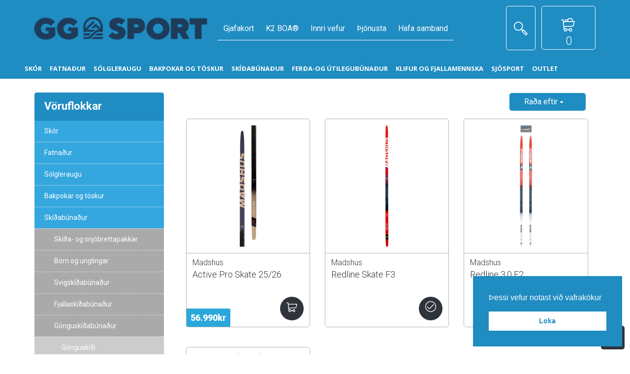

--- FILE ---
content_type: text/html; charset=UTF-8
request_url: https://www.ggsport.is/products/skautaskidi
body_size: 21801
content:
<!doctype html>
<html>
  <head>
      <meta charset="UTF-8">
<meta http-equiv="X-UA-Compatible" content="IE=edge,chrome=1" />
        
<title>Skautaskíði - GG sport</title>
<meta name="keywords" content="" />
<meta name="description" content="" />
<link rel="canonical" href="https://ggsport.is/products/skautaskidi" />

<meta property="og:title" content="Skautaskíði" />

    <meta property="og:image" content="https://d25hrpcjdffjmv.cloudfront.net/ggsport.is/skrar/madshus/f2-1_4.JPG" />
	<link rel="image_src" type="image/jpeg" href="https://d25hrpcjdffjmv.cloudfront.net/ggsport.is/skrar/madshus/f2-1_4.JPG" />
<meta property="og:url" content="https://ggsport.is/products/skautaskidi" />
<meta property="og:description" content="" />

    
    <script>
    (function(i,s,o,g,r,a,m){i['GoogleAnalyticsObject']=r;i[r]=i[r]||function(){
    (i[r].q=i[r].q||[]).push(arguments)},i[r].l=1*new Date();a=s.createElement(o),
    m=s.getElementsByTagName(o)[0];a.async=1;a.src=g;m.parentNode.insertBefore(a,m)
    })(window,document,'script','//www.google-analytics.com/analytics.js','ga');
    ga('create', 'UA-110872644-1', 'auto', 'smartmediaClient');
    ga('smartmediaClient.send', 'pageview');
    ga('smartmediaClient.require', 'ecommerce');
    </script>    

 
<!-- Google Tag Manager -->
<script>(function(w,d,s,l,i){w[l]=w[l]||[];w[l].push({'gtm.start':
new Date().getTime(),event:'gtm.js'});var f=d.getElementsByTagName(s)[0],
j=d.createElement(s),dl=l!='dataLayer'?'&l='+l:'';j.async=true;j.src=
'https://www.googletagmanager.com/gtm.js?id='+i+dl;f.parentNode.insertBefore(j,f);
})(window,document,'script','dataLayer','GTM-WT25XXC');</script>
<!-- End Google Tag Manager -->
    
   
<link rel="shortcut icon" href="https://d25hrpcjdffjmv.cloudfront.net/ggsport.is/skrar/pagesettings/ggsport-1.png" type="image/x-icon">
<link rel="icon" href="https://d25hrpcjdffjmv.cloudfront.net/ggsport.is/skrar/pagesettings/ggsport-1.png" type="image/x-icon">    
<script>!function(f,b,e,v,n,t,s){if(f.fbq)return;n=f.fbq=function(){n.callMethod?
                    n.callMethod.apply(n,arguments):n.queue.push(arguments)};if(!f._fbq)f._fbq=n;
                    n.push=n;n.loaded=!0;n.version='2.0';n.queue=[];t=b.createElement(e);t.async=!0;
                    t.src=v;s=b.getElementsByTagName(e)[0];s.parentNode.insertBefore(t,s)}(window,
                    document,'script','//connect.facebook.net/en_US/fbevents.js');fbq('init','148332139459659');fbq('track','PageView');</script><noscript><img height="1" width="1" style="display:none" src="https://www.facebook.com/tr?id=148332139459659&ev=PageView&noscript=1"/></noscript>
<link rel="stylesheet" type="text/css" href="//cdnjs.cloudflare.com/ajax/libs/cookieconsent2/3.0.3/cookieconsent.min.css" />
<script defer src="//cdnjs.cloudflare.com/ajax/libs/cookieconsent2/3.0.3/cookieconsent.min.js"></script>
<script defer>
window.addEventListener("load", function(){
window.cookieconsent.initialise({
  "palette": {
    "popup": {
      "background": "#1f8cc2",
      "text": "#fff"
    },
    "button": {
      "background": "#fff",
      "text": "#1f8cc2"
    }
  },
  "position": "bottom-right",
  "content": {
    "message": "Þessi vefur notast við vafrakökur",
    "dismiss": "Loka",
    "link": "",
    "href": ""
  }
})});
</script>



<script type="text/javascript" async src="//static.klaviyo.com/onsite/js/klaviyo.js?company_id=TZ2b3J"></script><script type='text/javascript'>var _learnq = _learnq || [];</script>
    
    <meta name="viewport" content="width=device-width, initial-scale=1.0, maximum-scale=1.0, user-scalable=no" />
    
    
    <link href="/css/styles.css?v=33" rel="stylesheet" media="screen">
    <link href="/css/nav.css?v=4" rel="stylesheet" media="screen">
    <link href="/css/new_cart.css" rel="stylesheet" media="screen">
    <link href="/css/prettyPhoto.css" rel="stylesheet" media="screen">
    <link href="/css/masterslider.css" rel="stylesheet" media="screen">
    
    <link href="//cdnjs.cloudflare.com/ajax/libs/owl-carousel/1.32/owl.carousel.min.css" rel="stylesheet" media="screen" />
    <link href="//cdnjs.cloudflare.com/ajax/libs/owl-carousel/1.32/owl.theme.min.css" rel="stylesheet" media="screen" />
    
    <script src="//ajax.googleapis.com/ajax/libs/jquery/2.1.4/jquery.min.js"></script>
	<script src="//cdnjs.cloudflare.com/ajax/libs/modernizr/2.8.3/modernizr.min.js"></script>
    <!--[if lt IE 9]>
      <script src="//cdnjs.cloudflare.com/ajax/libs/respond.js/1.4.2/respond.min.js"></script>
    <![endif]-->

      <!-- Google tag (gtag.js) -->
      <script async src=https://www.googletagmanager.com/gtag/js?id=AW-499248843></script> <script> window.dataLayer = window.dataLayer || []; function gtag(){dataLayer.push(arguments);} gtag('js', new Date()); gtag('config', 'AW-499248843'); </script>


      <script type="text/javascript" src="/js/klav.js"></script>
  </head>

  <body>
    <div id="fb-root"></div>
<script>
(function(d, s, id) {
  var js, fjs = d.getElementsByTagName(s)[0];
  if (d.getElementById(id)) return;
  js = d.createElement(s); js.id = id;
  js.src = "//connect.facebook.net/is_IS/sdk.js#xfbml=1&version=v2.10&appId=";
  js.async = true;
  js.defer = true;
  fjs.parentNode.insertBefore(js, fjs);
}(document, 'script', 'facebook-jssdk'));

</script>

<!-- Google Tag Manager (noscript) -->
<noscript><iframe src="https://www.googletagmanager.com/ns.html?id=GTM-WT25XXC"
height="0" width="0" style="display:none;visibility:hidden"></iframe></noscript>
<!-- End Google Tag Manager (noscript) --> 
      
    <!--Header-->

<header data-offset-top="600" data-stuck="700">
        
      <!--Search Form-->
      <form class="search-form closed" method="post" role="form" autocomplete="off" action="/search">
      	<div class="container">
          <div class="close-search"><i class="icon-delete"></i></div>
            <div class="form-group">
              <label class="sr-only" for="search-hd">Search for procuct</label>
              <input type="text" class="form-control" name="search" id="search-hd" placeholder="Leita">
              <button type="submit"><i class="icon-magnifier"></i></button>
          </div>
        </div>
      </form>      
    	<!--Split Background-->
    	      
    	<div class="container">
      	<a class="logo" href="/"><img src="https://d25hrpcjdffjmv.cloudfront.net/ggsport.is/skrar/pagesettings/ggsport-logo_1.png" alt="GG sport"/></a>
        
        <!--Language / Currency Switchers-->
                
      	<!--Mobile Menu Toggle-->
        <div class="menu-toggle"><i class="fa fa-list"></i></div>
        <div class="mobile-border"><span></span></div>
        
        <!--Main Menu-->
        <nav class="menu">
          <ul class="main">
              <li class=" type5 level1 nosubmenu "><a href="https://gjafakort.ggsport.is/" class="">Gjafakort</a></li><li class=" type1 level1 nosubmenu "><a href="/page/K2 BOA reimakerfið" class="">K2 BOA®</a></li><li class=" type5 level1 nosubmenu "><a href="https://ggsport.is/heildsali" class="">Innri vefur</a></li><li class=" type1 level1 withsubmenu has-submenu "><a href="/page/thjonusta" class="">Þjónusta<i class="fa fa-chevron-down"></i></a><ul class="submenu "><li class=" type1 level1 nosubmenu longtitle"><a href="/page/vidgerdir-og-skodun" class="">Viðgerðir og skoðun</a></li><li class=" type1 level1 nosubmenu "><a href="/page/bunadarleiga" class="">Búnaðarleiga</a></li><li class=" type1 level1 nosubmenu "><a href="/page/um-okkur" class="">Um okkur</a></li></ul></li><li class=" type1 level1 nosubmenu "><a href="/page/hafa-samband" class="">Hafa samband</a></li>          </ul>
          <ul class="catalogs hidden-sm hidden-xs" id="nav">
          	                  


<li class="level0 nav-7 level-top parent">
	<a href="/products/skor" class="level-top">
		<span>Skór</span>
	</a>
			<div class="level0-wrapper dropdown-6col">
			<div class="level0-wrapper2">
				<div class="nav-block nav-block-center">
					<ul class="level0">
						
<li class="level1 nav-6-1 parent item i2">
	  <a href="/products/herraskor"><span>Herraskór</span></a>
  <!--sub sub category-->
    <ul class="level1">
  	
<li class="level2 nav-6-1-1"> <a href="/products/lagir-gonguskor"><span>Lágir gönguskór</span></a> </li>
<li class="level2 nav-6-1-1"> <a href="/products/hair-gonguskor"><span>Háir gönguskór</span></a> </li>
<li class="level2 nav-6-1-1"> <a href="/products/kuldaskor"><span>Kuldaskór</span></a> </li>
<li class="level2 nav-6-1-1"> <a href="/products/sandalar"><span>Sandalar</span></a> </li>
<li class="level2 nav-6-1-1"> <a href="/products/klifurskor"><span>Klifurskór</span></a> </li>  </ul>
    <!--sub sub category--> 
</li>
<li class="level1 nav-6-1 parent item i2">
	  <a href="/products/domuskor"><span>Dömuskór</span></a>
  <!--sub sub category-->
    <ul class="level1">
  	
<li class="level2 nav-6-1-1"> <a href="/products/lagir-gonguskor-domu"><span>Lágir gönguskór</span></a> </li>
<li class="level2 nav-6-1-1"> <a href="/products/hair-gonguskor-domu"><span>Háir gönguskór</span></a> </li>
<li class="level2 nav-6-1-1"> <a href="/products/kuldaskor-domu"><span>Kuldaskór</span></a> </li>
<li class="level2 nav-6-1-1"> <a href="/products/sandalar-domu"><span>Sandalar</span></a> </li>
<li class="level2 nav-6-1-1"> <a href="/products/klifurskor-domu"><span>Klifurskór</span></a> </li>  </ul>
    <!--sub sub category--> 
</li>
<li class="level1 nav-6-1 parent item i2">
	  <a href="/products/barnaskor"><span>Barnaskór</span></a>
  <!--sub sub category-->
    <ul class="level1">
      <li class="level2 nav-6-1-1"> <a href="/products/barnaskor"><span>Skoða allar vörur</span></a> </li>
  </ul>
    <!--sub sub category--> 
</li>
<li class="level1 nav-6-1 parent item i2">
	  <a href="/products/aburdur"><span>Áburður</span></a>
  <!--sub sub category-->
    <ul class="level1">
      <li class="level2 nav-6-1-1"> <a href="/products/aburdur"><span>Skoða allar vörur</span></a> </li>
  </ul>
    <!--sub sub category--> 
</li>					</ul>
				</div>
			</div>
		</div>
	</li>



<li class="level0 nav-7 level-top parent">
	<a href="/products/fatnadur" class="level-top">
		<span>Fatnaður</span>
	</a>
			<div class="level0-wrapper dropdown-6col">
			<div class="level0-wrapper2">
				<div class="nav-block nav-block-center">
					<ul class="level0">
						
<li class="level1 nav-6-1 parent item i2">
	  <a href="/products/herra"><span>Herrar</span></a>
  <!--sub sub category-->
    <ul class="level1">
  	
<li class="level2 nav-6-1-1"> <a href="/products/skidafatnadur-herrar"><span>Skíðafatnaður</span></a> </li>
<li class="level2 nav-6-1-1"> <a href="/products/gonguskidafatnadur-herrar"><span>Gönguskíðafatnaður</span></a> </li>
<li class="level2 nav-6-1-1"> <a href="/products/bolir_herra"><span>Stuttermabolir</span></a> </li>
<li class="level2 nav-6-1-1"> <a href="/products/boliricebreakerherra"><span>Síðermabolir</span></a> </li>
<li class="level2 nav-6-1-1"> <a href="/products/peysurherrar"><span>Peysur</span></a> </li>
<li class="level2 nav-6-1-1"> <a href="/products/ulpur"><span>Úlpur</span></a> </li>
<li class="level2 nav-6-1-1"> <a href="/products/jakkar"><span>Jakkar</span></a> </li>
<li class="level2 nav-6-1-1"> <a href="/products/skeljakkar"><span>Skeljakkar</span></a> </li>
<li class="level2 nav-6-1-1"> <a href="/products/vesti"><span>Vesti</span></a> </li>
<li class="level2 nav-6-1-1"> <a href="/products/buxur"><span>Buxur</span></a> </li>
<li class="level2 nav-6-1-1"> <a href="/products/buxuricebreakerherra"><span>Leggings & buxur</span></a> </li>
<li class="level2 nav-6-1-1"> <a href="/products/sokkar"><span>Sokkar</span></a> </li>
<li class="level2 nav-6-1-1"> <a href="/products/naerbuxur"><span>Nærfatnaður</span></a> </li>
<li class="level2 nav-6-1-1"> <a href="/products/belti"><span>Belti</span></a> </li>  </ul>
    <!--sub sub category--> 
</li>
<li class="level1 nav-6-1 parent item i2">
	  <a href="/products/domu"><span>Dömur</span></a>
  <!--sub sub category-->
    <ul class="level1">
  	
<li class="level2 nav-6-1-1"> <a href="/products/skidafatnadur-domur"><span>Skíðafatnaður</span></a> </li>
<li class="level2 nav-6-1-1"> <a href="/products/gonguskidafatnadur-domur"><span>Gönguskíðafatnaður</span></a> </li>
<li class="level2 nav-6-1-1"> <a href="/products/Bolir"><span>Stuttermabolir</span></a> </li>
<li class="level2 nav-6-1-1"> <a href="/products/boliricebreakerdomu"><span>Síðermabolir</span></a> </li>
<li class="level2 nav-6-1-1"> <a href="/products/peysurb"><span>Peysur</span></a> </li>
<li class="level2 nav-6-1-1"> <a href="/products/ulpur-domur"><span>Úlpur</span></a> </li>
<li class="level2 nav-6-1-1"> <a href="/products/jakkar-domu"><span>Jakkar</span></a> </li>
<li class="level2 nav-6-1-1"> <a href="/products/skeljakkar-domur"><span>Skeljakkar</span></a> </li>
<li class="level2 nav-6-1-1"> <a href="/products/vesti-domur"><span>Vesti</span></a> </li>
<li class="level2 nav-6-1-1"> <a href="/products/buxurb"><span>Buxur</span></a> </li>
<li class="level2 nav-6-1-1"> <a href="/products/leggings-domur"><span>Leggings</span></a> </li>
<li class="level2 nav-6-1-1"> <a href="/products/sokkaricebreakerdomu"><span>Sokkar</span></a> </li>
<li class="level2 nav-6-1-1"> <a href="/products/naerfot"><span>Nærföt</span></a> </li>
<li class="level2 nav-6-1-1"> <a href="/products/pils-og-kjolar"><span>Pils og kjólar</span></a> </li>  </ul>
    <!--sub sub category--> 
</li>
<li class="level1 nav-6-1 parent item i2">
	  <a href="/products/born"><span>Börn</span></a>
  <!--sub sub category-->
    <ul class="level1">
  	
<li class="level2 nav-6-1-1"> <a href="/products/skidafatnadur_krakkar"><span>Skíðafatnaður</span></a> </li>
<li class="level2 nav-6-1-1"> <a href="/products/hufur-og-halskragar-born"><span>Húfur og hálskragar</span></a> </li>
<li class="level2 nav-6-1-1"> <a href="/products/icebreaker-born"><span>Icebreaker ull</span></a> </li>  </ul>
    <!--sub sub category--> 
</li>
<li class="level1 nav-6-1 parent item i2">
	  <a href="/products/vettlingar"><span>Vettlingar</span></a>
  <!--sub sub category-->
    <ul class="level1">
  	
<li class="level2 nav-6-1-1"> <a href="/products/vettlingar-herra"><span>Herrar</span></a> </li>
<li class="level2 nav-6-1-1"> <a href="/products/vettlingar-domu"><span>Dömur</span></a> </li>
<li class="level2 nav-6-1-1"> <a href="/products/born-vettlingar"><span>Börn</span></a> </li>
<li class="level2 nav-6-1-1"> <a href="/products/skidahanskar-luffur"><span>Skíðahanskar & lúffur</span></a> </li>  </ul>
    <!--sub sub category--> 
</li>
<li class="level1 nav-6-1 parent item i2">
	  <a href="/products/hufur-og-vettlingarkk"><span>Húfur og hálskragar</span></a>
  <!--sub sub category-->
    <ul class="level1">
  	
<li class="level2 nav-6-1-1"> <a href="/products/lambhushettur"><span>Lambhúshettur</span></a> </li>
<li class="level2 nav-6-1-1"> <a href="/products/halskragar"><span>Hálskragar</span></a> </li>
<li class="level2 nav-6-1-1"> <a href="/products/eyrnabond"><span>Eyrnabönd</span></a> </li>
<li class="level2 nav-6-1-1"> <a href="/products/derhufur"><span>Derhúfur</span></a> </li>
<li class="level2 nav-6-1-1"> <a href="/products/hufur"><span>Húfur</span></a> </li>  </ul>
    <!--sub sub category--> 
</li>
<li class="level1 nav-6-1 parent item i2">
	  <a href="/products/legghlifar"><span>Legghlífar</span></a>
  <!--sub sub category-->
    <ul class="level1">
      <li class="level2 nav-6-1-1"> <a href="/products/legghlifar"><span>Skoða allar vörur</span></a> </li>
  </ul>
    <!--sub sub category--> 
</li>
<li class="level1 nav-6-1 parent item i2">
	  <a href="/products/thvottaefni"><span>Þvottaefni</span></a>
  <!--sub sub category-->
    <ul class="level1">
      <li class="level2 nav-6-1-1"> <a href="/products/thvottaefni"><span>Skoða allar vörur</span></a> </li>
  </ul>
    <!--sub sub category--> 
</li>					</ul>
				</div>
			</div>
		</div>
	</li>



<li class="level0 nav-7 level-top parent">
	<a href="/products/blizsolgleraugu" class="level-top">
		<span>Sólgleraugu</span>
	</a>
			<div class="level0-wrapper dropdown-6col">
			<div class="level0-wrapper2">
				<div class="nav-block nav-block-center">
					<ul class="level0">
						
<li class="level1 nav-6-1 parent item i2">
	  <a href="/products/vallon-solgleraugu"><span>Vallon</span></a>
  <!--sub sub category-->
    <ul class="level1">
      <li class="level2 nav-6-1-1"> <a href="/products/vallon-solgleraugu"><span>Skoða allar vörur</span></a> </li>
  </ul>
    <!--sub sub category--> 
</li>
<li class="level1 nav-6-1 parent item i2">
	  <a href="/products/tripoint"><span>Tripoint</span></a>
  <!--sub sub category-->
    <ul class="level1">
      <li class="level2 nav-6-1-1"> <a href="/products/tripoint"><span>Skoða allar vörur</span></a> </li>
  </ul>
    <!--sub sub category--> 
</li>
<li class="level1 nav-6-1 parent item i2">
	  <a href="/products/oakley"><span>Oakley</span></a>
  <!--sub sub category-->
    <ul class="level1">
      <li class="level2 nav-6-1-1"> <a href="/products/oakley"><span>Skoða allar vörur</span></a> </li>
  </ul>
    <!--sub sub category--> 
</li>
<li class="level1 nav-6-1 parent item i2">
	  <a href="/products/bliz_solgleraugu"><span>BLIZ </span></a>
  <!--sub sub category-->
    <ul class="level1">
      <li class="level2 nav-6-1-1"> <a href="/products/bliz_solgleraugu"><span>Skoða allar vörur</span></a> </li>
  </ul>
    <!--sub sub category--> 
</li>
<li class="level1 nav-6-1 parent item i2">
	  <a href="/products/linsur"><span>Linsur</span></a>
  <!--sub sub category-->
    <ul class="level1">
      <li class="level2 nav-6-1-1"> <a href="/products/linsur"><span>Skoða allar vörur</span></a> </li>
  </ul>
    <!--sub sub category--> 
</li>
<li class="level1 nav-6-1 parent item i2">
	  <a href="/products/aukahlutir-fyrir-solgleraugu"><span>Aukahlutir fyrir sólgleraugu</span></a>
  <!--sub sub category-->
    <ul class="level1">
      <li class="level2 nav-6-1-1"> <a href="/products/aukahlutir-fyrir-solgleraugu"><span>Skoða allar vörur</span></a> </li>
  </ul>
    <!--sub sub category--> 
</li>					</ul>
				</div>
			</div>
		</div>
	</li>



<li class="level0 nav-7 level-top parent">
	<a href="/products/bakpokar-og-toskur" class="level-top">
		<span>Bakpokar og töskur</span>
	</a>
			<div class="level0-wrapper dropdown-6col">
			<div class="level0-wrapper2">
				<div class="nav-block nav-block-center">
					<ul class="level0">
						
<li class="level1 nav-6-1 parent item i2">
	  <a href="/products/gongubakpokar"><span>Göngubakpokar</span></a>
  <!--sub sub category-->
    <ul class="level1">
      <li class="level2 nav-6-1-1"> <a href="/products/gongubakpokar"><span>Skoða allar vörur</span></a> </li>
  </ul>
    <!--sub sub category--> 
</li>
<li class="level1 nav-6-1 parent item i2">
	  <a href="/products/ferdatoskur"><span>Ferðalög</span></a>
  <!--sub sub category-->
    <ul class="level1">
  	
<li class="level2 nav-6-1-1"> <a href="/products/heimsreisu-og-ferdapokar"><span>Heimsreisu- og ferðapokar</span></a> </li>
<li class="level2 nav-6-1-1"> <a href="/products/handfarangur-carry-on"><span>Handfarangur</span></a> </li>
<li class="level2 nav-6-1-1"> <a href="/products/ferdatoskur-a-hjolum"><span>Ferðatöskur á hjólum</span></a> </li>
<li class="level2 nav-6-1-1"> <a href="/products/dufflar"><span>Dufflar</span></a> </li>
<li class="level2 nav-6-1-1"> <a href="/products/smahlutir ferdalog"><span>Smáhlutir</span></a> </li>  </ul>
    <!--sub sub category--> 
</li>
<li class="level1 nav-6-1 parent item i2">
	  <a href="/products/lifsstilslinan"><span>Lífsstílslínan</span></a>
  <!--sub sub category-->
    <ul class="level1">
      <li class="level2 nav-6-1-1"> <a href="/products/lifsstilslinan"><span>Skoða allar vörur</span></a> </li>
  </ul>
    <!--sub sub category--> 
</li>
<li class="level1 nav-6-1 parent item i2">
	  <a href="/products/hjolreidar"><span>Hjólreiðar</span></a>
  <!--sub sub category-->
    <ul class="level1">
      <li class="level2 nav-6-1-1"> <a href="/products/hjolreidar"><span>Skoða allar vörur</span></a> </li>
  </ul>
    <!--sub sub category--> 
</li>
<li class="level1 nav-6-1 parent item i2">
	  <a href="/products/hlaupavesti"><span>Hlaupavesti</span></a>
  <!--sub sub category-->
    <ul class="level1">
      <li class="level2 nav-6-1-1"> <a href="/products/hlaupavesti"><span>Skoða allar vörur</span></a> </li>
  </ul>
    <!--sub sub category--> 
</li>
<li class="level1 nav-6-1 parent item i2">
	  <a href="/products/vinna-og-skoli"><span>Vinna- og skóli</span></a>
  <!--sub sub category-->
    <ul class="level1">
      <li class="level2 nav-6-1-1"> <a href="/products/vinna-og-skoli"><span>Skoða allar vörur</span></a> </li>
  </ul>
    <!--sub sub category--> 
</li>
<li class="level1 nav-6-1 parent item i2">
	  <a href="/products/myndavelatoskur"><span>Myndavélatöskur</span></a>
  <!--sub sub category-->
    <ul class="level1">
      <li class="level2 nav-6-1-1"> <a href="/products/myndavelatoskur"><span>Skoða allar vörur</span></a> </li>
  </ul>
    <!--sub sub category--> 
</li>
<li class="level1 nav-6-1 parent item i2">
	  <a href="/products/bunadartoskur"><span>Búnaðartöskur</span></a>
  <!--sub sub category-->
    <ul class="level1">
      <li class="level2 nav-6-1-1"> <a href="/products/bunadartoskur"><span>Skoða allar vörur</span></a> </li>
  </ul>
    <!--sub sub category--> 
</li>
<li class="level1 nav-6-1 parent item i2">
	  <a href="/products/unga-kynslodin"><span>Unga kynslóðin</span></a>
  <!--sub sub category-->
    <ul class="level1">
      <li class="level2 nav-6-1-1"> <a href="/products/unga-kynslodin"><span>Skoða allar vörur</span></a> </li>
  </ul>
    <!--sub sub category--> 
</li>
<li class="level1 nav-6-1 parent item i2">
	  <a href="/products/mittistoskur"><span>Mittistöskur</span></a>
  <!--sub sub category-->
    <ul class="level1">
      <li class="level2 nav-6-1-1"> <a href="/products/mittistoskur"><span>Skoða allar vörur</span></a> </li>
  </ul>
    <!--sub sub category--> 
</li>
<li class="level1 nav-6-1 parent item i2">
	  <a href="/products/skida-og-snjobrettasport"><span>Skíða- og snjóbrettasport</span></a>
  <!--sub sub category-->
    <ul class="level1">
      <li class="level2 nav-6-1-1"> <a href="/products/skida-og-snjobrettasport"><span>Skoða allar vörur</span></a> </li>
  </ul>
    <!--sub sub category--> 
</li>
<li class="level1 nav-6-1 parent item i2">
	  <a href="/products/klifur-og-fjallamennska"><span>Klifur- og fjallamennska</span></a>
  <!--sub sub category-->
    <ul class="level1">
      <li class="level2 nav-6-1-1"> <a href="/products/klifur-og-fjallamennska"><span>Skoða allar vörur</span></a> </li>
  </ul>
    <!--sub sub category--> 
</li>
<li class="level1 nav-6-1 parent item i2">
	  <a href="/products/osprey-aukahlutir"><span>Osprey Aukahlutir</span></a>
  <!--sub sub category-->
    <ul class="level1">
  	
<li class="level2 nav-6-1-1"> <a href="/products/thurrpokar-og-geymslupokar"><span>Þurrpokar og skipulag</span></a> </li>
<li class="level2 nav-6-1-1"> <a href="/products/vatnspokar-og-aukahlutir"><span>Vatnspokar og aukahlutir</span></a> </li>
<li class="level2 nav-6-1-1"> <a href="/products/regnyfirbreidslur"><span>Regnyfirbreiðslur</span></a> </li>  </ul>
    <!--sub sub category--> 
</li>					</ul>
				</div>
			</div>
		</div>
	</li>



<li class="level0 nav-7 level-top parent">
	<a href="/products/skidi" class="level-top">
		<span>Skíðabúnaður</span>
	</a>
			<div class="level0-wrapper dropdown-6col">
			<div class="level0-wrapper2">
				<div class="nav-block nav-block-center">
					<ul class="level0">
						
<li class="level1 nav-6-1 parent item i2">
	  <a href="/products/skida-og-snjobrettapakkar"><span>Skíða- og snjóbrettapakkar</span></a>
  <!--sub sub category-->
    <ul class="level1">
  	
<li class="level2 nav-6-1-1"> <a href="/products/gonguskidapakkar"><span>Gönguskíðapakkar</span></a> </li>
<li class="level2 nav-6-1-1"> <a href="/products/snjobrettapakkar"><span>Snjóbrettapakkar</span></a> </li>
<li class="level2 nav-6-1-1"> <a href="/products/svigskidapakkar"><span>Svigskíðapakkar</span></a> </li>  </ul>
    <!--sub sub category--> 
</li>
<li class="level1 nav-6-1 parent item i2">
	  <a href="/products/skidi-born-og-unglingar"><span>Börn og unglingar</span></a>
  <!--sub sub category-->
    <ul class="level1">
  	
<li class="level2 nav-6-1-1"> <a href="/products/skidi-og-skidaskor-barna"><span>Skíði og skíðaskór barna</span></a> </li>
<li class="level2 nav-6-1-1"> <a href="/products/skidastafir-barna"><span>Skíðastafir barna</span></a> </li>
<li class="level2 nav-6-1-1"> <a href="/products/gonguskidi-og-bindingar-barna"><span>Gönguskíði og bindingar barna</span></a> </li>
<li class="level2 nav-6-1-1"> <a href="/products/gonguskidaskor-barna"><span>Gönguskíðaskór barna</span></a> </li>
<li class="level2 nav-6-1-1"> <a href="/products/gonguskidastafir-barna"><span>Gönguskíðastafir barna</span></a> </li>
<li class="level2 nav-6-1-1"> <a href="/products/snjobretti-og-brettaskor-barna"><span>Snjóbretti og brettaskór barna</span></a> </li>
<li class="level2 nav-6-1-1"> <a href="/products/skida-og-snjobrettahjalmar-barna"><span>Skíða- og snjóbrettahjálmar barna</span></a> </li>
<li class="level2 nav-6-1-1"> <a href="/products/skidagleraugu-barna"><span>Skíðagleraugu barna</span></a> </li>  </ul>
    <!--sub sub category--> 
</li>
<li class="level1 nav-6-1 parent item i2">
	  <a href="/products/svigskidi"><span>Svigskíðabúnaður</span></a>
  <!--sub sub category-->
    <ul class="level1">
  	
<li class="level2 nav-6-1-1"> <a href="/products/svigskidi2"><span>Svigskíði</span></a> </li>
<li class="level2 nav-6-1-1"> <a href="/products/skidaskor"><span>Svigskíðaskór</span></a> </li>
<li class="level2 nav-6-1-1"> <a href="/products/skidastafir"><span>Svigskíðastafir</span></a> </li>
<li class="level2 nav-6-1-1"> <a href="/products/aukahlutirsvigskíði"><span>Aukahlutir</span></a> </li>  </ul>
    <!--sub sub category--> 
</li>
<li class="level1 nav-6-1 parent item i2">
	  <a href="/products/fjallaskidabunadur"><span>Fjallaskíðabúnaður</span></a>
  <!--sub sub category-->
    <ul class="level1">
  	
<li class="level2 nav-6-1-1"> <a href="/products/fjallaskidi"><span>Fjallaskíði</span></a> </li>
<li class="level2 nav-6-1-1"> <a href="/products/fjallaskidaskor"><span>Fjallaskíðaskór</span></a> </li>
<li class="level2 nav-6-1-1"> <a href="/products/fjallaskidastafir"><span>Fjallaskíðastafir</span></a> </li>
<li class="level2 nav-6-1-1"> <a href="/products/fjallaskidabindingar-og-broddar"><span>Bindingar og broddar</span></a> </li>
<li class="level2 nav-6-1-1"> <a href="/products/skinn-fyrir-fjallaskidi"><span>Skinn fyrir fjallaskíði</span></a> </li>
<li class="level2 nav-6-1-1"> <a href="/products/aukahlutirfjallaskíði"><span>Aukahlutir</span></a> </li>  </ul>
    <!--sub sub category--> 
</li>
<li class="level1 nav-6-1 parent item i2">
	  <a href="/products/gonguskidabunadur"><span>Gönguskíðabúnaður</span></a>
  <!--sub sub category-->
    <ul class="level1">
  	
<li class="level2 nav-6-1-1"> <a href="/products/gonguskidi"><span>Gönguskíði</span></a> </li>
<li class="level2 nav-6-1-1"> <a href="/products/gonguskidaskor"><span>Gönguskíðaskór</span></a> </li>
<li class="level2 nav-6-1-1"> <a href="/products/gonguskidastafir"><span>Gönguskíðastafir</span></a> </li>
<li class="level2 nav-6-1-1"> <a href="/products/bindingar"><span>Bindingar</span></a> </li>
<li class="level2 nav-6-1-1"> <a href="/products/aburdur_rode"><span>Áburður</span></a> </li>
<li class="level2 nav-6-1-1"> <a href="/products/aukahlutirgönguskíði"><span>Aukahlutir</span></a> </li>  </ul>
    <!--sub sub category--> 
</li>
<li class="level1 nav-6-1 parent item i2">
	  <a href="/products/snjobretti"><span>Snjóbrettabúnaður</span></a>
  <!--sub sub category-->
    <ul class="level1">
  	
<li class="level2 nav-6-1-1"> <a href="/products/snjobretti2"><span>Snjóbretti</span></a> </li>
<li class="level2 nav-6-1-1"> <a href="/products/snjobrettaskor"><span>Snjóbrettaskór</span></a> </li>
<li class="level2 nav-6-1-1"> <a href="/products/snjobrettabindingar"><span>Snjóbrettabindingar</span></a> </li>  </ul>
    <!--sub sub category--> 
</li>
<li class="level1 nav-6-1 parent item i2">
	  <a href="/products/freestyle-skidi"><span>Freestyle skíði</span></a>
  <!--sub sub category-->
    <ul class="level1">
      <li class="level2 nav-6-1-1"> <a href="/products/freestyle-skidi"><span>Skoða allar vörur</span></a> </li>
  </ul>
    <!--sub sub category--> 
</li>
<li class="level1 nav-6-1 parent item i2">
	  <a href="/products/gleraugu-skida"><span>Skíðagleraugu</span></a>
  <!--sub sub category-->
    <ul class="level1">
  	
<li class="level2 nav-6-1-1"> <a href="/products/tripoint-skidagleraugu"><span>Tripoint skíðagleraugu</span></a> </li>
<li class="level2 nav-6-1-1"> <a href="/products/oakley-skidagleraugu"><span>Oakley skíðagleraugu</span></a> </li>
<li class="level2 nav-6-1-1"> <a href="/products/bliz-skidagleraugu"><span>BLIZ skíðagleraugu</span></a> </li>
<li class="level2 nav-6-1-1"> <a href="/products/linsur-fyrir-skidagleraugu"><span>Linsur fyrir skíðagleraugu</span></a> </li>  </ul>
    <!--sub sub category--> 
</li>
<li class="level1 nav-6-1 parent item i2">
	  <a href="/products/hjalmar-skida"><span>Skíðahjálmar</span></a>
  <!--sub sub category-->
    <ul class="level1">
      <li class="level2 nav-6-1-1"> <a href="/products/hjalmar-skida"><span>Skoða allar vörur</span></a> </li>
  </ul>
    <!--sub sub category--> 
</li>
<li class="level1 nav-6-1 parent item i2">
	  <a href="/products/hjolaskidi"><span>Hjólaskíði</span></a>
  <!--sub sub category-->
    <ul class="level1">
      <li class="level2 nav-6-1-1"> <a href="/products/hjolaskidi"><span>Skoða allar vörur</span></a> </li>
  </ul>
    <!--sub sub category--> 
</li>
<li class="level1 nav-6-1 parent item i2">
	  <a href="/products/skida-og-skopokar"><span>Skíða- og skópokar</span></a>
  <!--sub sub category-->
    <ul class="level1">
  	
<li class="level2 nav-6-1-1"> <a href="/products/skidapokar"><span>Skíðatöskur</span></a> </li>
<li class="level2 nav-6-1-1"> <a href="/products/snjobrettatoskur"><span>Snjóbrettatöskur</span></a> </li>
<li class="level2 nav-6-1-1"> <a href="/products/skida-og-brettaskotoskur"><span>Skíða- og brettaskótöskur</span></a> </li>
<li class="level2 nav-6-1-1"> <a href="/products/fjallaskidabakpokar"><span>Fjallaskíðabakpokar</span></a> </li>  </ul>
    <!--sub sub category--> 
</li>
<li class="level1 nav-6-1 parent item i2">
	  <a href="/products/snjoflodabunadur"><span>Snjóflóðabúnaður</span></a>
  <!--sub sub category-->
    <ul class="level1">
      <li class="level2 nav-6-1-1"> <a href="/products/snjoflodabunadur"><span>Skoða allar vörur</span></a> </li>
  </ul>
    <!--sub sub category--> 
</li>					</ul>
				</div>
			</div>
		</div>
	</li>



<li class="level0 nav-7 level-top parent">
	<a href="/products/ferda-ogutilega" class="level-top">
		<span>Ferða-og útilegubúnaður</span>
	</a>
			<div class="level0-wrapper dropdown-6col">
			<div class="level0-wrapper2">
				<div class="nav-block nav-block-center">
					<ul class="level0">
						
<li class="level1 nav-6-1 parent item i2">
	  <a href="/products/drykkjarmal-allt"><span>Drykkjarmál</span></a>
  <!--sub sub category-->
    <ul class="level1">
  	
<li class="level2 nav-6-1-1"> <a href="/products/hitabrusar-og-kaffimal"><span>Hitabrúsar og kaffimál</span></a> </li>
<li class="level2 nav-6-1-1"> <a href="/products/nalgene-vatnsbrusar"><span>Nalgene vatnsbrúsar</span></a> </li>
<li class="level2 nav-6-1-1"> <a href="/products/ferdaglos-og-vatnsbelgir"><span>Ferðaglös og vatnsbelgir</span></a> </li>
<li class="level2 nav-6-1-1"> <a href="/products/hydroflask"><span>Hydro Flask</span></a> </li>  </ul>
    <!--sub sub category--> 
</li>
<li class="level1 nav-6-1 parent item i2">
	  <a href="/products/naering"><span>Næring</span></a>
  <!--sub sub category-->
    <ul class="level1">
  	
<li class="level2 nav-6-1-1"> <a href="/products/baetiefni"><span>Bætiefni</span></a> </li>
<li class="level2 nav-6-1-1"> <a href="/products/thurrmatur"><span>Þurrmatur</span></a> </li>  </ul>
    <!--sub sub category--> 
</li>
<li class="level1 nav-6-1 parent item i2">
	  <a href="/products/kupilka-mumin"><span>KUPILKA Múmín</span></a>
  <!--sub sub category-->
    <ul class="level1">
      <li class="level2 nav-6-1-1"> <a href="/products/kupilka-mumin"><span>Skoða allar vörur</span></a> </li>
  </ul>
    <!--sub sub category--> 
</li>
<li class="level1 nav-6-1 parent item i2">
	  <a href="/products/ferdabunadur"><span>Ferðabúnaður</span></a>
  <!--sub sub category-->
    <ul class="level1">
  	
<li class="level2 nav-6-1-1"> <a href="/products/kaelibox"><span>Kælibox</span></a> </li>
<li class="level2 nav-6-1-1"> <a href="/products/utilegubord"><span>Útileguborð</span></a> </li>
<li class="level2 nav-6-1-1"> <a href="/products/utilegustolar"><span>Útilegustólar</span></a> </li>  </ul>
    <!--sub sub category--> 
</li>
<li class="level1 nav-6-1 parent item i2">
	  <a href="/products/svefnpokar"><span>Svefnpokar</span></a>
  <!--sub sub category-->
    <ul class="level1">
  	
<li class="level2 nav-6-1-1"> <a href="/products/dunpokar"><span>Dúnpokar</span></a> </li>
<li class="level2 nav-6-1-1"> <a href="/products/fiber-pokar"><span>Fíberpokar</span></a> </li>
<li class="level2 nav-6-1-1"> <a href="/products/fylgihlutir"><span>Fylgihlutir</span></a> </li>  </ul>
    <!--sub sub category--> 
</li>
<li class="level1 nav-6-1 parent item i2">
	  <a href="/products/tjold"><span>Tjöld</span></a>
  <!--sub sub category-->
    <ul class="level1">
  	
<li class="level2 nav-6-1-1"> <a href="/products/glamping"><span>Glamping</span></a> </li>
<li class="level2 nav-6-1-1"> <a href="/products/gongutjold"><span>Göngutjöld</span></a> </li>
<li class="level2 nav-6-1-1"> <a href="/products/fjolskyldutjold"><span>Fjölskyldutjöld</span></a> </li>
<li class="level2 nav-6-1-1"> <a href="/products/aukahlutir-fyrir-tjold"><span>Aukahlutir fyrir tjöld</span></a> </li>  </ul>
    <!--sub sub category--> 
</li>
<li class="level1 nav-6-1 parent item i2">
	  <a href="/products/tjalddynur"><span>Tjalddýnur</span></a>
  <!--sub sub category-->
    <ul class="level1">
  	
<li class="level2 nav-6-1-1"> <a href="/products/tjald_dynur"><span>Tjalddýnur</span></a> </li>
<li class="level2 nav-6-1-1"> <a href="/products/pumpur-og-vidhald"><span>Pumpur og viðhald</span></a> </li>  </ul>
    <!--sub sub category--> 
</li>
<li class="level1 nav-6-1 parent item i2">
	  <a href="/products/gongustafir"><span>Göngustafir</span></a>
  <!--sub sub category-->
    <ul class="level1">
      <li class="level2 nav-6-1-1"> <a href="/products/gongustafir"><span>Skoða allar vörur</span></a> </li>
  </ul>
    <!--sub sub category--> 
</li>
<li class="level1 nav-6-1 parent item i2">
	  <a href="/products/bordbunadur-drykkjarmal"><span>Borðbúnaður</span></a>
  <!--sub sub category-->
    <ul class="level1">
      <li class="level2 nav-6-1-1"> <a href="/products/bordbunadur-drykkjarmal"><span>Skoða allar vörur</span></a> </li>
  </ul>
    <!--sub sub category--> 
</li>
<li class="level1 nav-6-1 parent item i2">
	  <a href="/products/skipulag"><span>Skipulag</span></a>
  <!--sub sub category-->
    <ul class="level1">
      <li class="level2 nav-6-1-1"> <a href="/products/skipulag"><span>Skoða allar vörur</span></a> </li>
  </ul>
    <!--sub sub category--> 
</li>
<li class="level1 nav-6-1 parent item i2">
	  <a href="/products/koddar"><span>Koddar</span></a>
  <!--sub sub category-->
    <ul class="level1">
      <li class="level2 nav-6-1-1"> <a href="/products/koddar"><span>Skoða allar vörur</span></a> </li>
  </ul>
    <!--sub sub category--> 
</li>
<li class="level1 nav-6-1 parent item i2">
	  <a href="/products/kaffi-te"><span>Kaffi & Te</span></a>
  <!--sub sub category-->
    <ul class="level1">
      <li class="level2 nav-6-1-1"> <a href="/products/kaffi-te"><span>Skoða allar vörur</span></a> </li>
  </ul>
    <!--sub sub category--> 
</li>
<li class="level1 nav-6-1 parent item i2">
	  <a href="/products/brennarar-gas"><span>Brennarar & Gas</span></a>
  <!--sub sub category-->
    <ul class="level1">
      <li class="level2 nav-6-1-1"> <a href="/products/brennarar-gas"><span>Skoða allar vörur</span></a> </li>
  </ul>
    <!--sub sub category--> 
</li>
<li class="level1 nav-6-1 parent item i2">
	  <a href="/products/pottar-ponnur"><span>Pottar & Pönnur</span></a>
  <!--sub sub category-->
    <ul class="level1">
      <li class="level2 nav-6-1-1"> <a href="/products/pottar-ponnur"><span>Skoða allar vörur</span></a> </li>
  </ul>
    <!--sub sub category--> 
</li>
<li class="level1 nav-6-1 parent item i2">
	  <a href="/products/attavitar"><span>Áttavitar</span></a>
  <!--sub sub category-->
    <ul class="level1">
      <li class="level2 nav-6-1-1"> <a href="/products/attavitar"><span>Skoða allar vörur</span></a> </li>
  </ul>
    <!--sub sub category--> 
</li>
<li class="level1 nav-6-1 parent item i2">
	  <a href="/products/smahlutir"><span>Smáhlutir</span></a>
  <!--sub sub category-->
    <ul class="level1">
      <li class="level2 nav-6-1-1"> <a href="/products/smahlutir"><span>Skoða allar vörur</span></a> </li>
  </ul>
    <!--sub sub category--> 
</li>
<li class="level1 nav-6-1 parent item i2">
	  <a href="/products/oryggisbunadur2"><span>Öryggisbúnaður</span></a>
  <!--sub sub category-->
    <ul class="level1">
      <li class="level2 nav-6-1-1"> <a href="/products/oryggisbunadur2"><span>Skoða allar vörur</span></a> </li>
  </ul>
    <!--sub sub category--> 
</li>					</ul>
				</div>
			</div>
		</div>
	</li>



<li class="level0 nav-7 level-top parent">
	<a href="/products/gongu-og-klifurbunadur" class="level-top">
		<span>Klifur og fjallamennska</span>
	</a>
			<div class="level0-wrapper dropdown-6col">
			<div class="level0-wrapper2">
				<div class="nav-block nav-block-center">
					<ul class="level0">
						
<li class="level1 nav-6-1 parent item i2">
	  <a href="/products/halku-og-mannbroddar"><span>Hálku- og mannbroddar</span></a>
  <!--sub sub category-->
    <ul class="level1">
  	
<li class="level2 nav-6-1-1"> <a href="/products/halkubroddar"><span>Hálkubroddar</span></a> </li>
<li class="level2 nav-6-1-1"> <a href="/products/jokla-og-klifurbroddar"><span>Jökla- og klifurbroddar</span></a> </li>  </ul>
    <!--sub sub category--> 
</li>
<li class="level1 nav-6-1 parent item i2">
	  <a href="/products/tryggingar"><span>Ístryggingar</span></a>
  <!--sub sub category-->
    <ul class="level1">
      <li class="level2 nav-6-1-1"> <a href="/products/tryggingar"><span>Skoða allar vörur</span></a> </li>
  </ul>
    <!--sub sub category--> 
</li>
<li class="level1 nav-6-1 parent item i2">
	  <a href="/products/isaxir"><span>Ísaxir</span></a>
  <!--sub sub category-->
    <ul class="level1">
  	
<li class="level2 nav-6-1-1"> <a href="/products/isaxir-axir"><span>Ísaxir</span></a> </li>
<li class="level2 nav-6-1-1"> <a href="/products/aukahlutir-isaxir"><span>Aukahlutir - ísaxir</span></a> </li>  </ul>
    <!--sub sub category--> 
</li>
<li class="level1 nav-6-1 parent item i2">
	  <a href="/products/snjothrugur"><span>Snjóþrúgur</span></a>
  <!--sub sub category-->
    <ul class="level1">
      <li class="level2 nav-6-1-1"> <a href="/products/snjothrugur"><span>Skoða allar vörur</span></a> </li>
  </ul>
    <!--sub sub category--> 
</li>
<li class="level1 nav-6-1 parent item i2">
	  <a href="/products/klifurbelti"><span>Göngu og klifurbelti</span></a>
  <!--sub sub category-->
    <ul class="level1">
      <li class="level2 nav-6-1-1"> <a href="/products/klifurbelti"><span>Skoða allar vörur</span></a> </li>
  </ul>
    <!--sub sub category--> 
</li>
<li class="level1 nav-6-1 parent item i2">
	  <a href="/products/klifurhalmar"><span>Hjálmar</span></a>
  <!--sub sub category-->
    <ul class="level1">
      <li class="level2 nav-6-1-1"> <a href="/products/klifurhalmar"><span>Skoða allar vörur</span></a> </li>
  </ul>
    <!--sub sub category--> 
</li>
<li class="level1 nav-6-1 parent item i2">
	  <a href="/products/klifur-skor"><span>Klifurskór</span></a>
  <!--sub sub category-->
    <ul class="level1">
      <li class="level2 nav-6-1-1"> <a href="/products/klifur-skor"><span>Skoða allar vörur</span></a> </li>
  </ul>
    <!--sub sub category--> 
</li>
<li class="level1 nav-6-1 parent item i2">
	  <a href="/products/karabinur-tvistar"><span>Karabínur & Tvistar</span></a>
  <!--sub sub category-->
    <ul class="level1">
      <li class="level2 nav-6-1-1"> <a href="/products/karabinur-tvistar"><span>Skoða allar vörur</span></a> </li>
  </ul>
    <!--sub sub category--> 
</li>
<li class="level1 nav-6-1 parent item i2">
	  <a href="/products/slingar-og-disuhlekkir"><span>Slingar og dísuhlekkir</span></a>
  <!--sub sub category-->
    <ul class="level1">
      <li class="level2 nav-6-1-1"> <a href="/products/slingar-og-disuhlekkir"><span>Skoða allar vörur</span></a> </li>
  </ul>
    <!--sub sub category--> 
</li>
<li class="level1 nav-6-1 parent item i2">
	  <a href="/products/tryggingar-sigtol-og-linuhjol"><span>Tryggingartól og dýnur</span></a>
  <!--sub sub category-->
    <ul class="level1">
      <li class="level2 nav-6-1-1"> <a href="/products/tryggingar-sigtol-og-linuhjol"><span>Skoða allar vörur</span></a> </li>
  </ul>
    <!--sub sub category--> 
</li>
<li class="level1 nav-6-1 parent item i2">
	  <a href="/products/linur"><span>Línur og línuvarnir</span></a>
  <!--sub sub category-->
    <ul class="level1">
      <li class="level2 nav-6-1-1"> <a href="/products/linur"><span>Skoða allar vörur</span></a> </li>
  </ul>
    <!--sub sub category--> 
</li>
<li class="level1 nav-6-1 parent item i2">
	  <a href="/products/fallvarnir"><span>Fallvarnir</span></a>
  <!--sub sub category-->
    <ul class="level1">
  	
<li class="level2 nav-6-1-1"> <a href="/products/hjalmar-fallvarnir"><span>Hjálmar</span></a> </li>
<li class="level2 nav-6-1-1"> <a href="/products/belti-fallvarnir"><span>Belti</span></a> </li>
<li class="level2 nav-6-1-1"> <a href="/products/toskur-fallvarnir"><span>Töskur</span></a> </li>
<li class="level2 nav-6-1-1"> <a href="/products/krokar-karabinur"><span>Krókar & karabínur</span></a> </li>
<li class="level2 nav-6-1-1"> <a href="/products/linuhjol"><span>Línuhjól</span></a> </li>  </ul>
    <!--sub sub category--> 
</li>
<li class="level1 nav-6-1 parent item i2">
	  <a href="/products/kalk-kalkpokar"><span>Kalk & Kalkpokar</span></a>
  <!--sub sub category-->
    <ul class="level1">
      <li class="level2 nav-6-1-1"> <a href="/products/kalk-kalkpokar"><span>Skoða allar vörur</span></a> </li>
  </ul>
    <!--sub sub category--> 
</li>
<li class="level1 nav-6-1 parent item i2">
	  <a href="/products/neydarskyli"><span>Neyðarskýli og neyðarblys</span></a>
  <!--sub sub category-->
    <ul class="level1">
      <li class="level2 nav-6-1-1"> <a href="/products/neydarskyli"><span>Skoða allar vörur</span></a> </li>
  </ul>
    <!--sub sub category--> 
</li>
<li class="level1 nav-6-1 parent item i2">
	  <a href="/products/ljos"><span>Ljós</span></a>
  <!--sub sub category-->
    <ul class="level1">
      <li class="level2 nav-6-1-1"> <a href="/products/ljos"><span>Skoða allar vörur</span></a> </li>
  </ul>
    <!--sub sub category--> 
</li>
<li class="level1 nav-6-1 parent item i2">
	  <a href="/products/hnifar"><span>Hnífar</span></a>
  <!--sub sub category-->
    <ul class="level1">
      <li class="level2 nav-6-1-1"> <a href="/products/hnifar"><span>Skoða allar vörur</span></a> </li>
  </ul>
    <!--sub sub category--> 
</li>
<li class="level1 nav-6-1 parent item i2">
	  <a href="/products/toskur"><span>Töskur</span></a>
  <!--sub sub category-->
    <ul class="level1">
      <li class="level2 nav-6-1-1"> <a href="/products/toskur"><span>Skoða allar vörur</span></a> </li>
  </ul>
    <!--sub sub category--> 
</li>					</ul>
				</div>
			</div>
		</div>
	</li>



<li class="level0 nav-7 level-top parent">
	<a href="/products/sjo-og-vatnasport" class="level-top">
		<span>Sjósport</span>
	</a>
			<div class="level0-wrapper dropdown-6col">
			<div class="level0-wrapper2">
				<div class="nav-block nav-block-center">
					<ul class="level0">
						
<li class="level1 nav-6-1 parent item i2">
	  <a href="/products/straumvatnsbunadur"><span>Straumvatnsbúnaður</span></a>
  <!--sub sub category-->
    <ul class="level1">
  	
<li class="level2 nav-6-1-1"> <a href="/products/straumbunadur"><span>Straumbúnaður</span></a> </li>
<li class="level2 nav-6-1-1"> <a href="/products/straumkajakar"><span>Straumkajakar</span></a> </li>  </ul>
    <!--sub sub category--> 
</li>
<li class="level1 nav-6-1 parent item i2">
	  <a href="/products/kajakar"><span>Kajakar</span></a>
  <!--sub sub category-->
    <ul class="level1">
  	
<li class="level2 nav-6-1-1"> <a href="/products/kajak-forpontun-26"><span>Kajak - Forpöntun '26</span></a> </li>
<li class="level2 nav-6-1-1"> <a href="/products/kajak-fylgihlutir"><span>Kajak Fylgihlutir</span></a> </li>
<li class="level2 nav-6-1-1"> <a href="/products/ISLANDER sit-on-top"><span>ISLANDER Sit-On-Top</span></a> </li>
<li class="level2 nav-6-1-1"> <a href="/products/sjokajakar"><span>Sjókajakar</span></a> </li>
<li class="level2 nav-6-1-1"> <a href="/products/arar"><span>Árar</span></a> </li>  </ul>
    <!--sub sub category--> 
</li>
<li class="level1 nav-6-1 parent item i2">
	  <a href="/products/gallar"><span>Gallar</span></a>
  <!--sub sub category-->
    <ul class="level1">
  	
<li class="level2 nav-6-1-1"> <a href="/products/thurrgallar"><span>Þurrgallar</span></a> </li>
<li class="level2 nav-6-1-1"> <a href="/products/blautgallar"><span>Blautgallar</span></a> </li>
<li class="level2 nav-6-1-1"> <a href="/products/undirgallar"><span>Undirgallar</span></a> </li>
<li class="level2 nav-6-1-1"> <a href="/products/aukahlutir-fyrir-galla"><span>Aukahlutir fyrir galla</span></a> </li>  </ul>
    <!--sub sub category--> 
</li>
<li class="level1 nav-6-1 parent item i2">
	  <a href="/products/vatnasport"><span>Vatnasport</span></a>
  <!--sub sub category-->
    <ul class="level1">
  	
<li class="level2 nav-6-1-1"> <a href="/products/uppblasnir-kajakar"><span>Uppblásnir kajakar</span></a> </li>
<li class="level2 nav-6-1-1"> <a href="/products/togbelgir"><span>Togbelgir</span></a> </li>
<li class="level2 nav-6-1-1"> <a href="/products/sup-bretti"><span>SUP bretti</span></a> </li>
<li class="level2 nav-6-1-1"> <a href="/products/wakeboard-og-vatnaskidi"><span>Wakeboard og vatnaskíði</span></a> </li>
<li class="level2 nav-6-1-1"> <a href="/products/snorkel-og-smahlutir"><span>Snorkel og smáhlutir</span></a> </li>  </ul>
    <!--sub sub category--> 
</li>
<li class="level1 nav-6-1 parent item i2">
	  <a href="/products/skor-hanskar-hettur"><span>Sjósund</span></a>
  <!--sub sub category-->
    <ul class="level1">
  	
<li class="level2 nav-6-1-1"> <a href="/products/aukahlutir-fyrir-sjosund"><span>Aukahlutir og öryggi</span></a> </li>
<li class="level2 nav-6-1-1"> <a href="/products/sjosundshanskar"><span>Sjósundshanskar</span></a> </li>
<li class="level2 nav-6-1-1"> <a href="/products/sjosundhettur"><span>Sjósundhettur</span></a> </li>
<li class="level2 nav-6-1-1"> <a href="/products/sjosundsskor-og-sokkar"><span>Sjósundsskór og sokkar</span></a> </li>  </ul>
    <!--sub sub category--> 
</li>
<li class="level1 nav-6-1 parent item i2">
	  <a href="/products/bjorgunarvesti"><span>Björgunarvesti</span></a>
  <!--sub sub category-->
    <ul class="level1">
      <li class="level2 nav-6-1-1"> <a href="/products/bjorgunarvesti"><span>Skoða allar vörur</span></a> </li>
  </ul>
    <!--sub sub category--> 
</li>
<li class="level1 nav-6-1 parent item i2">
	  <a href="/products/hjalmar-batar-og-bunadur"><span>Hjálmar</span></a>
  <!--sub sub category-->
    <ul class="level1">
      <li class="level2 nav-6-1-1"> <a href="/products/hjalmar-batar-og-bunadur"><span>Skoða allar vörur</span></a> </li>
  </ul>
    <!--sub sub category--> 
</li>
<li class="level1 nav-6-1 parent item i2">
	  <a href="/products/hanskar_sjosport"><span>Hanskar</span></a>
  <!--sub sub category-->
    <ul class="level1">
      <li class="level2 nav-6-1-1"> <a href="/products/hanskar_sjosport"><span>Skoða allar vörur</span></a> </li>
  </ul>
    <!--sub sub category--> 
</li>
<li class="level1 nav-6-1 parent item i2">
	  <a href="/products/skor_sjosport"><span>Skór og sokkar</span></a>
  <!--sub sub category-->
    <ul class="level1">
      <li class="level2 nav-6-1-1"> <a href="/products/skor_sjosport"><span>Skoða allar vörur</span></a> </li>
  </ul>
    <!--sub sub category--> 
</li>
<li class="level1 nav-6-1 parent item i2">
	  <a href="/products/hettur"><span>Hettur</span></a>
  <!--sub sub category-->
    <ul class="level1">
      <li class="level2 nav-6-1-1"> <a href="/products/hettur"><span>Skoða allar vörur</span></a> </li>
  </ul>
    <!--sub sub category--> 
</li>
<li class="level1 nav-6-1 parent item i2">
	  <a href="/products/ljos_sjosport"><span>Ljós</span></a>
  <!--sub sub category-->
    <ul class="level1">
      <li class="level2 nav-6-1-1"> <a href="/products/ljos_sjosport"><span>Skoða allar vörur</span></a> </li>
  </ul>
    <!--sub sub category--> 
</li>
<li class="level1 nav-6-1 parent item i2">
	  <a href="/products/thurrpokar-og-vatnsheldar-geymslur"><span>Þurrpokar og vatnsheldar geymslur</span></a>
  <!--sub sub category-->
    <ul class="level1">
      <li class="level2 nav-6-1-1"> <a href="/products/thurrpokar-og-vatnsheldar-geymslur"><span>Skoða allar vörur</span></a> </li>
  </ul>
    <!--sub sub category--> 
</li>					</ul>
				</div>
			</div>
		</div>
	</li>



<li class="level0 nav-7 level-top parent">
	<a href="/products/outlet" class="level-top">
		<span>OUTLET</span>
	</a>
			<div class="level0-wrapper dropdown-6col">
			<div class="level0-wrapper2">
				<div class="nav-block nav-block-center">
					<ul class="level0">
						
<li class="level1 nav-6-1 parent item i2">
	  <a href="/products/skidabunadur-outlet"><span>Skíðabúnaður</span></a>
  <!--sub sub category-->
    <ul class="level1">
      <li class="level2 nav-6-1-1"> <a href="/products/skidabunadur-outlet"><span>Skoða allar vörur</span></a> </li>
  </ul>
    <!--sub sub category--> 
</li>
<li class="level1 nav-6-1 parent item i2">
	  <a href="/products/bunadur"><span>Búnaður</span></a>
  <!--sub sub category-->
    <ul class="level1">
      <li class="level2 nav-6-1-1"> <a href="/products/bunadur"><span>Skoða allar vörur</span></a> </li>
  </ul>
    <!--sub sub category--> 
</li>
<li class="level1 nav-6-1 parent item i2">
	  <a href="/products/skor_outlet"><span>Skór</span></a>
  <!--sub sub category-->
    <ul class="level1">
      <li class="level2 nav-6-1-1"> <a href="/products/skor_outlet"><span>Skoða allar vörur</span></a> </li>
  </ul>
    <!--sub sub category--> 
</li>
<li class="level1 nav-6-1 parent item i2">
	  <a href="/products/outlet_fatnaður"><span>Fatnaður</span></a>
  <!--sub sub category-->
    <ul class="level1">
      <li class="level2 nav-6-1-1"> <a href="/products/outlet_fatnaður"><span>Skoða allar vörur</span></a> </li>
  </ul>
    <!--sub sub category--> 
</li>					</ul>
				</div>
			</div>
		</div>
	</li>

          </ul>
            <ul class="catalog hidden-md hidden-lg">
								    <li class=" level1 withsubmenu has-submenu "><a href="/products/skor" class="">Skór<i class="fa fa-chevron-down"></i></a><ul class="submenu subcat  "><li class=" level2 withsubmenu has-submenu "><a href="/products/herraskor" class="">Herraskór<i class="fa fa-chevron-down"></i></a><ul class="submenu subcat  "><li class=" level3 nosubmenu longtitle"><a href="/products/lagir-gonguskor" class="">Lágir gönguskór</a></li>


<li class=" level3 nosubmenu longtitle"><a href="/products/hair-gonguskor" class="">Háir gönguskór</a></li>


<li class=" level3 nosubmenu "><a href="/products/kuldaskor" class="">Kuldaskór</a></li>


<li class=" level3 nosubmenu "><a href="/products/sandalar" class="">Sandalar</a></li>


<li class=" level3 nosubmenu "><a href="/products/klifurskor" class="">Klifurskór</a></li>


</ul></li>


<li class=" level2 withsubmenu has-submenu "><a href="/products/domuskor" class="">Dömuskór<i class="fa fa-chevron-down"></i></a><ul class="submenu subcat  "><li class=" level3 nosubmenu longtitle"><a href="/products/lagir-gonguskor-domu" class="">Lágir gönguskór</a></li>


<li class=" level3 nosubmenu longtitle"><a href="/products/hair-gonguskor-domu" class="">Háir gönguskór</a></li>


<li class=" level3 nosubmenu "><a href="/products/kuldaskor-domu" class="">Kuldaskór</a></li>


<li class=" level3 nosubmenu "><a href="/products/sandalar-domu" class="">Sandalar</a></li>


<li class=" level3 nosubmenu "><a href="/products/klifurskor-domu" class="">Klifurskór</a></li>


</ul></li>


<li class=" level2 nosubmenu "><a href="/products/barnaskor" class="">Barnaskór</a></li>


<li class=" level2 nosubmenu "><a href="/products/aburdur" class="">Áburður</a></li>


</ul></li>


<li class=" level1 withsubmenu has-submenu "><a href="/products/fatnadur" class="">Fatnaður<i class="fa fa-chevron-down"></i></a><ul class="submenu subcat  "><li class=" level2 withsubmenu has-submenu "><a href="/products/herra" class="">Herrar<i class="fa fa-chevron-down"></i></a><ul class="submenu subcat  "><li class=" level3 nosubmenu longtitle"><a href="/products/skidafatnadur-herrar" class="">Skíðafatnaður</a></li>


<li class=" level3 nosubmenu longtitle"><a href="/products/gonguskidafatnadur-herrar" class="">Gönguskíðafatnaður</a></li>


<li class=" level3 nosubmenu "><a href="/products/bolir_herra" class="">Stuttermabolir</a></li>


<li class=" level3 nosubmenu "><a href="/products/boliricebreakerherra" class="">Síðermabolir</a></li>


<li class=" level3 nosubmenu "><a href="/products/peysurherrar" class="">Peysur</a></li>


<li class=" level3 nosubmenu "><a href="/products/ulpur" class="">Úlpur</a></li>


<li class=" level3 nosubmenu "><a href="/products/jakkar" class="">Jakkar</a></li>


<li class=" level3 nosubmenu "><a href="/products/skeljakkar" class="">Skeljakkar</a></li>


<li class=" level3 nosubmenu "><a href="/products/vesti" class="">Vesti</a></li>


<li class=" level3 withsubmenu has-submenu "><a href="/products/buxur" class="">Buxur<i class="fa fa-chevron-down"></i></a><ul class="submenu subcat  "><li class=" level4 nosubmenu "><a href="/products/skelbuxur" class="">Skelbuxur</a></li>


<li class=" level4 nosubmenu "><a href="/products/gongubuxur-herra" class="">Göngubuxur</a></li>


<li class=" level4 nosubmenu "><a href="/products/stuttbuxur_herra" class="">Stuttbuxur</a></li>


</ul></li>


<li class=" level3 nosubmenu longtitle"><a href="/products/buxuricebreakerherra" class="">Leggings &amp; buxur</a></li>


<li class=" level3 withsubmenu has-submenu "><a href="/products/sokkar" class="">Sokkar<i class="fa fa-chevron-down"></i></a><ul class="submenu subcat  "><li class=" level4 nosubmenu longtitle"><a href="/products/hlaupasokkar-herra" class="">Hlaupasokkar herra</a></li>


<li class=" level4 nosubmenu longtitle"><a href="/products/gongusokkar-herrar" class="">Göngusokkar Herra</a></li>


<li class=" level4 nosubmenu longtitle"><a href="/products/skidasokkar-herrar" class="">Skíðasokkar Herra</a></li>


</ul></li>


<li class=" level3 nosubmenu "><a href="/products/naerbuxur" class="">Nærfatnaður</a></li>


<li class=" level3 nosubmenu "><a href="/products/belti" class="">Belti</a></li>


</ul></li>


<li class=" level2 withsubmenu has-submenu "><a href="/products/domu" class="">Dömur<i class="fa fa-chevron-down"></i></a><ul class="submenu subcat  "><li class=" level3 nosubmenu longtitle"><a href="/products/skidafatnadur-domur" class="">Skíðafatnaður</a></li>


<li class=" level3 nosubmenu longtitle"><a href="/products/gonguskidafatnadur-domur" class="">Gönguskíðafatnaður</a></li>


<li class=" level3 nosubmenu "><a href="/products/Bolir" class="">Stuttermabolir</a></li>


<li class=" level3 nosubmenu "><a href="/products/boliricebreakerdomu" class="">Síðermabolir</a></li>


<li class=" level3 nosubmenu "><a href="/products/peysurb" class="">Peysur</a></li>


<li class=" level3 nosubmenu "><a href="/products/ulpur-domur" class="">Úlpur</a></li>


<li class=" level3 nosubmenu "><a href="/products/jakkar-domu" class="">Jakkar</a></li>


<li class=" level3 nosubmenu "><a href="/products/skeljakkar-domur" class="">Skeljakkar</a></li>


<li class=" level3 nosubmenu "><a href="/products/vesti-domur" class="">Vesti</a></li>


<li class=" level3 withsubmenu has-submenu "><a href="/products/buxurb" class="">Buxur<i class="fa fa-chevron-down"></i></a><ul class="submenu subcat  "><li class=" level4 nosubmenu "><a href="/products/skelbuxur-domu" class="">Skelbuxur dömu</a></li>


<li class=" level4 nosubmenu "><a href="/products/buxur-domu" class="">Buxur</a></li>


<li class=" level4 nosubmenu "><a href="/products/stuttbuxur-domur" class="">Stuttbuxur</a></li>


</ul></li>


<li class=" level3 nosubmenu "><a href="/products/leggings-domur" class="">Leggings</a></li>


<li class=" level3 withsubmenu has-submenu "><a href="/products/sokkaricebreakerdomu" class="">Sokkar<i class="fa fa-chevron-down"></i></a><ul class="submenu subcat  "><li class=" level4 nosubmenu longtitle"><a href="/products/hlaupasokkar-domu" class="">Hlaupasokkar dömu</a></li>


<li class=" level4 nosubmenu longtitle"><a href="/products/gongusokkar-domu" class="">Göngusokkar Dömu</a></li>


<li class=" level4 nosubmenu longtitle"><a href="/products/skidasokkar-domu" class="">Skíðasokkar Dömu</a></li>


</ul></li>


<li class=" level3 nosubmenu "><a href="/products/naerfot" class="">Nærföt</a></li>


<li class=" level3 nosubmenu "><a href="/products/pils-og-kjolar" class="">Pils og kjólar</a></li>


</ul></li>


<li class=" level2 withsubmenu has-submenu "><a href="/products/born" class="">Börn<i class="fa fa-chevron-down"></i></a><ul class="submenu subcat  "><li class=" level3 nosubmenu longtitle"><a href="/products/skidafatnadur_krakkar" class="">Skíðafatnaður</a></li>


<li class=" level3 nosubmenu longtitle"><a href="/products/hufur-og-halskragar-born" class="">Húfur og hálskragar</a></li>


<li class=" level3 nosubmenu "><a href="/products/icebreaker-born" class="">Icebreaker ull</a></li>


</ul></li>


<li class=" level2 withsubmenu has-submenu "><a href="/products/vettlingar" class="">Vettlingar<i class="fa fa-chevron-down"></i></a><ul class="submenu subcat  "><li class=" level3 nosubmenu "><a href="/products/vettlingar-herra" class="">Herrar</a></li>


<li class=" level3 nosubmenu "><a href="/products/vettlingar-domu" class="">Dömur</a></li>


<li class=" level3 nosubmenu "><a href="/products/born-vettlingar" class="">Börn</a></li>


<li class=" level3 nosubmenu longtitle"><a href="/products/skidahanskar-luffur" class="">Skíðahanskar &amp; lúffur</a></li>


</ul></li>


<li class=" level2 withsubmenu has-submenu longtitle"><a href="/products/hufur-og-vettlingarkk" class="">Húfur og hálskragar<i class="fa fa-chevron-down"></i></a><ul class="submenu subcat  "><li class=" level3 nosubmenu "><a href="/products/lambhushettur" class="">Lambhúshettur</a></li>


<li class=" level3 nosubmenu "><a href="/products/halskragar" class="">Hálskragar</a></li>


<li class=" level3 nosubmenu "><a href="/products/eyrnabond" class="">Eyrnabönd</a></li>


<li class=" level3 nosubmenu "><a href="/products/derhufur" class="">Derhúfur</a></li>


<li class=" level3 nosubmenu "><a href="/products/hufur" class="">Húfur</a></li>


</ul></li>


<li class=" level2 nosubmenu "><a href="/products/legghlifar" class="">Legghlífar</a></li>


<li class=" level2 nosubmenu "><a href="/products/thvottaefni" class="">Þvottaefni</a></li>


</ul></li>


<li class=" level1 withsubmenu has-submenu "><a href="/products/blizsolgleraugu" class="">Sólgleraugu<i class="fa fa-chevron-down"></i></a><ul class="submenu subcat  "><li class=" level2 nosubmenu "><a href="/products/vallon-solgleraugu" class="">Vallon</a></li>


<li class=" level2 nosubmenu "><a href="/products/tripoint" class="">Tripoint</a></li>


<li class=" level2 nosubmenu "><a href="/products/oakley" class="">Oakley</a></li>


<li class=" level2 nosubmenu "><a href="/products/bliz_solgleraugu" class="">BLIZ </a></li>


<li class=" level2 nosubmenu "><a href="/products/linsur" class="">Linsur</a></li>


<li class=" level2 nosubmenu longtitle"><a href="/products/aukahlutir-fyrir-solgleraugu" class="">Aukahlutir fyrir sólgleraugu</a></li>


</ul></li>


<li class=" level1 withsubmenu has-submenu longtitle"><a href="/products/bakpokar-og-toskur" class="">Bakpokar og töskur<i class="fa fa-chevron-down"></i></a><ul class="submenu subcat  "><li class=" level2 nosubmenu "><a href="/products/gongubakpokar" class="">Göngubakpokar</a></li>


<li class=" level2 withsubmenu has-submenu "><a href="/products/ferdatoskur" class="">Ferðalög<i class="fa fa-chevron-down"></i></a><ul class="submenu subcat  "><li class=" level3 nosubmenu longtitle"><a href="/products/heimsreisu-og-ferdapokar" class="">Heimsreisu- og ferðapokar</a></li>


<li class=" level3 nosubmenu "><a href="/products/handfarangur-carry-on" class="">Handfarangur</a></li>


<li class=" level3 nosubmenu longtitle"><a href="/products/ferdatoskur-a-hjolum" class="">Ferðatöskur á hjólum</a></li>


<li class=" level3 nosubmenu "><a href="/products/dufflar" class="">Dufflar</a></li>


<li class=" level3 nosubmenu "><a href="/products/smahlutir ferdalog" class="">Smáhlutir</a></li>


</ul></li>


<li class=" level2 nosubmenu longtitle"><a href="/products/lifsstilslinan" class="">Lífsstílslínan</a></li>


<li class=" level2 nosubmenu "><a href="/products/hjolreidar" class="">Hjólreiðar</a></li>


<li class=" level2 nosubmenu "><a href="/products/hlaupavesti" class="">Hlaupavesti</a></li>


<li class=" level2 nosubmenu longtitle"><a href="/products/vinna-og-skoli" class="">Vinna- og skóli</a></li>


<li class=" level2 nosubmenu longtitle"><a href="/products/myndavelatoskur" class="">Myndavélatöskur</a></li>


<li class=" level2 nosubmenu longtitle"><a href="/products/bunadartoskur" class="">Búnaðartöskur</a></li>


<li class=" level2 nosubmenu longtitle"><a href="/products/unga-kynslodin" class="">Unga kynslóðin</a></li>


<li class=" level2 nosubmenu "><a href="/products/mittistoskur" class="">Mittistöskur</a></li>


<li class=" level2 nosubmenu longtitle"><a href="/products/skida-og-snjobrettasport" class="">Skíða- og snjóbrettasport</a></li>


<li class=" level2 nosubmenu longtitle"><a href="/products/klifur-og-fjallamennska" class="">Klifur- og fjallamennska</a></li>


<li class=" level2 withsubmenu has-submenu longtitle"><a href="/products/osprey-aukahlutir" class="">Osprey Aukahlutir<i class="fa fa-chevron-down"></i></a><ul class="submenu subcat  "><li class=" level3 nosubmenu longtitle"><a href="/products/thurrpokar-og-geymslupokar" class="">Þurrpokar og skipulag</a></li>


<li class=" level3 nosubmenu longtitle"><a href="/products/vatnspokar-og-aukahlutir" class="">Vatnspokar og aukahlutir</a></li>


<li class=" level3 nosubmenu longtitle"><a href="/products/regnyfirbreidslur" class="">Regnyfirbreiðslur</a></li>


</ul></li>


</ul></li>


<li class="active level1 withsubmenu has-submenu longtitle"><a href="/products/skidi" class="">Skíðabúnaður<i class="fa fa-chevron-down"></i></a><ul class="submenu subcat active "><li class=" level2 withsubmenu has-submenu longtitle"><a href="/products/skida-og-snjobrettapakkar" class="">Skíða- og snjóbrettapakkar<i class="fa fa-chevron-down"></i></a><ul class="submenu subcat  "><li class=" level3 nosubmenu longtitle"><a href="/products/gonguskidapakkar" class="">Gönguskíðapakkar</a></li>


<li class=" level3 nosubmenu longtitle"><a href="/products/snjobrettapakkar" class="">Snjóbrettapakkar</a></li>


<li class=" level3 nosubmenu longtitle"><a href="/products/svigskidapakkar" class="">Svigskíðapakkar</a></li>


</ul></li>


<li class=" level2 withsubmenu has-submenu longtitle"><a href="/products/skidi-born-og-unglingar" class="">Börn og unglingar<i class="fa fa-chevron-down"></i></a><ul class="submenu subcat  "><li class=" level3 nosubmenu longtitle"><a href="/products/skidi-og-skidaskor-barna" class="">Skíði og skíðaskór barna</a></li>


<li class=" level3 nosubmenu longtitle"><a href="/products/skidastafir-barna" class="">Skíðastafir barna</a></li>


<li class=" level3 nosubmenu longtitle"><a href="/products/gonguskidi-og-bindingar-barna" class="">Gönguskíði og bindingar barna</a></li>


<li class=" level3 nosubmenu longtitle"><a href="/products/gonguskidaskor-barna" class="">Gönguskíðaskór barna</a></li>


<li class=" level3 nosubmenu longtitle"><a href="/products/gonguskidastafir-barna" class="">Gönguskíðastafir barna</a></li>


<li class=" level3 nosubmenu longtitle"><a href="/products/snjobretti-og-brettaskor-barna" class="">Snjóbretti og brettaskór barna</a></li>


<li class=" level3 nosubmenu longtitle"><a href="/products/skida-og-snjobrettahjalmar-barna" class="">Skíða- og snjóbrettahjálmar barna</a></li>


<li class=" level3 nosubmenu longtitle"><a href="/products/skidagleraugu-barna" class="">Skíðagleraugu barna</a></li>


</ul></li>


<li class=" level2 withsubmenu has-submenu longtitle"><a href="/products/svigskidi" class="">Svigskíðabúnaður<i class="fa fa-chevron-down"></i></a><ul class="submenu subcat  "><li class=" level3 withsubmenu has-submenu "><a href="/products/svigskidi2" class="">Svigskíði<i class="fa fa-chevron-down"></i></a><ul class="submenu subcat  "><li class=" level4 nosubmenu "><a href="/products/domuskidi" class="">Dömuskíði</a></li>


<li class=" level4 nosubmenu "><a href="/products/herraskidi" class="">Herraskíði</a></li>


</ul></li>


<li class=" level3 withsubmenu has-submenu longtitle"><a href="/products/skidaskor" class="">Svigskíðaskór<i class="fa fa-chevron-down"></i></a><ul class="submenu subcat  "><li class=" level4 nosubmenu "><a href="/products/domursvigskíðaskór" class="">Dömur</a></li>


<li class=" level4 nosubmenu "><a href="/products/herrarsvigskíðaskór" class="">Herrar</a></li>


</ul></li>


<li class=" level3 nosubmenu longtitle"><a href="/products/skidastafir" class="">Svigskíðastafir</a></li>


<li class=" level3 nosubmenu "><a href="/products/aukahlutirsvigskíði" class="">Aukahlutir</a></li>


</ul></li>


<li class=" level2 withsubmenu has-submenu longtitle"><a href="/products/fjallaskidabunadur" class="">Fjallaskíðabúnaður<i class="fa fa-chevron-down"></i></a><ul class="submenu subcat  "><li class=" level3 nosubmenu "><a href="/products/fjallaskidi" class="">Fjallaskíði</a></li>


<li class=" level3 withsubmenu has-submenu longtitle"><a href="/products/fjallaskidaskor" class="">Fjallaskíðaskór<i class="fa fa-chevron-down"></i></a><ul class="submenu subcat  "><li class=" level4 nosubmenu "><a href="/products/domurfjallaskór" class="">Dömur</a></li>


<li class=" level4 nosubmenu "><a href="/products/herrarfjallaskór" class="">Herrar</a></li>


</ul></li>


<li class=" level3 nosubmenu longtitle"><a href="/products/fjallaskidastafir" class="">Fjallaskíðastafir</a></li>


<li class=" level3 nosubmenu longtitle"><a href="/products/fjallaskidabindingar-og-broddar" class="">Bindingar og broddar</a></li>


<li class=" level3 nosubmenu longtitle"><a href="/products/skinn-fyrir-fjallaskidi" class="">Skinn fyrir fjallaskíði</a></li>


<li class=" level3 nosubmenu "><a href="/products/aukahlutirfjallaskíði" class="">Aukahlutir</a></li>


</ul></li>


<li class="active level2 withsubmenu has-submenu longtitle"><a href="/products/gonguskidabunadur" class="">Gönguskíðabúnaður<i class="fa fa-chevron-down"></i></a><ul class="submenu subcat active "><li class="active level3 withsubmenu has-submenu "><a href="/products/gonguskidi" class="">Gönguskíði<i class="fa fa-chevron-down"></i></a><ul class="submenu subcat active "><li class=" level4 nosubmenu "><a href="/products/brautar" class="">Skinnskíði</a></li>


<li class="active level4 nosubmenu "><a href="/products/skautaskidi" class="">Skautaskíði</a></li>


<li class=" level4 nosubmenu longtitle"><a href="/products/utanbrautar-skidi" class="">Utanbrautarskíði</a></li>


</ul></li>


<li class=" level3 withsubmenu has-submenu longtitle"><a href="/products/gonguskidaskor" class="">Gönguskíðaskór<i class="fa fa-chevron-down"></i></a><ul class="submenu subcat  "><li class=" level4 nosubmenu "><a href="/products/brautaskor" class="">Brautaskór</a></li>


<li class=" level4 nosubmenu longtitle"><a href="/products/utanbrautagonguskor" class="">Utanbrautagönguskór</a></li>


</ul></li>


<li class=" level3 nosubmenu longtitle"><a href="/products/gonguskidastafir" class="">Gönguskíðastafir</a></li>


<li class=" level3 nosubmenu "><a href="/products/bindingar" class="">Bindingar</a></li>


<li class=" level3 withsubmenu has-submenu "><a href="/products/aburdur_rode" class="">Áburður<i class="fa fa-chevron-down"></i></a><ul class="submenu subcat  "><li class=" level4 nosubmenu longtitle"><a href="/products/aukahlutir-fyrir-gonguskidi" class="">Aukahlutir fyrir gönguskíði</a></li>


<li class=" level4 nosubmenu "><a href="/products/hreinsi" class="">Hreinsi </a></li>


<li class=" level4 nosubmenu "><a href="/products/fatt-aburdur" class="">FATT áburður</a></li>


<li class=" level4 nosubmenu "><a href="/products/rennsli" class="">Rennsli</a></li>


</ul></li>


<li class=" level3 nosubmenu "><a href="/products/aukahlutirgönguskíði" class="">Aukahlutir</a></li>


</ul></li>


<li class=" level2 withsubmenu has-submenu longtitle"><a href="/products/snjobretti" class="">Snjóbrettabúnaður<i class="fa fa-chevron-down"></i></a><ul class="submenu subcat  "><li class=" level3 withsubmenu has-submenu "><a href="/products/snjobretti2" class="">Snjóbretti<i class="fa fa-chevron-down"></i></a><ul class="submenu subcat  "><li class=" level4 nosubmenu "><a href="/products/herra-snjobretti" class="">Herra bretti</a></li>


<li class=" level4 nosubmenu "><a href="/products/domu-snjobretti" class="">Dömu bretti</a></li>


</ul></li>


<li class=" level3 nosubmenu longtitle"><a href="/products/snjobrettaskor" class="">Snjóbrettaskór</a></li>


<li class=" level3 nosubmenu longtitle"><a href="/products/snjobrettabindingar" class="">Snjóbrettabindingar</a></li>


</ul></li>


<li class=" level2 nosubmenu longtitle"><a href="/products/freestyle-skidi" class="">Freestyle skíði</a></li>


<li class=" level2 withsubmenu has-submenu "><a href="/products/gleraugu-skida" class="">Skíðagleraugu<i class="fa fa-chevron-down"></i></a><ul class="submenu subcat  "><li class=" level3 nosubmenu longtitle"><a href="/products/tripoint-skidagleraugu" class="">Tripoint skíðagleraugu</a></li>


<li class=" level3 nosubmenu longtitle"><a href="/products/oakley-skidagleraugu" class="">Oakley skíðagleraugu</a></li>


<li class=" level3 nosubmenu longtitle"><a href="/products/bliz-skidagleraugu" class="">BLIZ skíðagleraugu</a></li>


<li class=" level3 nosubmenu longtitle"><a href="/products/linsur-fyrir-skidagleraugu" class="">Linsur fyrir skíðagleraugu</a></li>


</ul></li>


<li class=" level2 nosubmenu "><a href="/products/hjalmar-skida" class="">Skíðahjálmar</a></li>


<li class=" level2 nosubmenu "><a href="/products/hjolaskidi" class="">Hjólaskíði</a></li>


<li class=" level2 withsubmenu has-submenu longtitle"><a href="/products/skida-og-skopokar" class="">Skíða- og skópokar<i class="fa fa-chevron-down"></i></a><ul class="submenu subcat  "><li class=" level3 nosubmenu "><a href="/products/skidapokar" class="">Skíðatöskur</a></li>


<li class=" level3 nosubmenu longtitle"><a href="/products/snjobrettatoskur" class="">Snjóbrettatöskur</a></li>


<li class=" level3 nosubmenu longtitle"><a href="/products/skida-og-brettaskotoskur" class="">Skíða- og brettaskótöskur</a></li>


<li class=" level3 nosubmenu longtitle"><a href="/products/fjallaskidabakpokar" class="">Fjallaskíðabakpokar</a></li>


</ul></li>


<li class=" level2 nosubmenu longtitle"><a href="/products/snjoflodabunadur" class="">Snjóflóðabúnaður</a></li>


</ul></li>


<li class=" level1 withsubmenu has-submenu longtitle"><a href="/products/ferda-ogutilega" class="">Ferða-og útilegubúnaður<i class="fa fa-chevron-down"></i></a><ul class="submenu subcat  "><li class=" level2 withsubmenu has-submenu "><a href="/products/drykkjarmal-allt" class="">Drykkjarmál<i class="fa fa-chevron-down"></i></a><ul class="submenu subcat  "><li class=" level3 nosubmenu longtitle"><a href="/products/hitabrusar-og-kaffimal" class="">Hitabrúsar og kaffimál</a></li>


<li class=" level3 withsubmenu has-submenu longtitle"><a href="/products/nalgene-vatnsbrusar" class="">Nalgene vatnsbrúsar<i class="fa fa-chevron-down"></i></a><ul class="submenu subcat  "><li class=" level4 nosubmenu "><a href="/products/vidur-stutur" class="">Víður stútur</a></li>


<li class=" level4 nosubmenu "><a href="/products/floskustutur" class="">Flöskustútur</a></li>


<li class=" level4 nosubmenu longtitle"><a href="/products/nalgene-aukahlutir" class="">Nalgene aukahlutir</a></li>


</ul></li>


<li class=" level3 nosubmenu longtitle"><a href="/products/ferdaglos-og-vatnsbelgir" class="">Ferðaglös og vatnsbelgir</a></li>


<li class=" level3 withsubmenu has-submenu "><a href="/products/hydroflask" class="">Hydro Flask<i class="fa fa-chevron-down"></i></a><ul class="submenu subcat  "><li class=" level4 nosubmenu "><a href="/products/ferdamal" class="">Ferðamál</a></li>


<li class=" level4 nosubmenu "><a href="/products/vatnsfloskur" class="">Vatnsflöskur</a></li>


<li class=" level4 nosubmenu "><a href="/products/kaffimal" class="">Kaffimál</a></li>


<li class=" level4 nosubmenu "><a href="/products/hristibrusar" class="">Hristibrúsar</a></li>


<li class=" level4 nosubmenu "><a href="/products/aukahlutir_hydroflask" class="">Aukahlutir</a></li>


</ul></li>


</ul></li>


<li class=" level2 withsubmenu has-submenu "><a href="/products/naering" class="">Næring<i class="fa fa-chevron-down"></i></a><ul class="submenu subcat  "><li class=" level3 nosubmenu "><a href="/products/baetiefni" class="">Bætiefni</a></li>


<li class=" level3 nosubmenu "><a href="/products/thurrmatur" class="">Þurrmatur</a></li>


</ul></li>


<li class=" level2 nosubmenu "><a href="/products/kupilka-mumin" class="">KUPILKA Múmín</a></li>


<li class=" level2 withsubmenu has-submenu "><a href="/products/ferdabunadur" class="">Ferðabúnaður<i class="fa fa-chevron-down"></i></a><ul class="submenu subcat  "><li class=" level3 nosubmenu "><a href="/products/kaelibox" class="">Kælibox</a></li>


<li class=" level3 nosubmenu "><a href="/products/utilegubord" class="">Útileguborð</a></li>


<li class=" level3 nosubmenu "><a href="/products/utilegustolar" class="">Útilegustólar</a></li>


</ul></li>


<li class=" level2 withsubmenu has-submenu "><a href="/products/svefnpokar" class="">Svefnpokar<i class="fa fa-chevron-down"></i></a><ul class="submenu subcat  "><li class=" level3 nosubmenu "><a href="/products/dunpokar" class="">Dúnpokar</a></li>


<li class=" level3 nosubmenu "><a href="/products/fiber-pokar" class="">Fíberpokar</a></li>


<li class=" level3 nosubmenu "><a href="/products/fylgihlutir" class="">Fylgihlutir</a></li>


</ul></li>


<li class=" level2 withsubmenu has-submenu "><a href="/products/tjold" class="">Tjöld<i class="fa fa-chevron-down"></i></a><ul class="submenu subcat  "><li class=" level3 nosubmenu "><a href="/products/glamping" class="">Glamping</a></li>


<li class=" level3 nosubmenu "><a href="/products/gongutjold" class="">Göngutjöld</a></li>


<li class=" level3 nosubmenu longtitle"><a href="/products/fjolskyldutjold" class="">Fjölskyldutjöld</a></li>


<li class=" level3 nosubmenu longtitle"><a href="/products/aukahlutir-fyrir-tjold" class="">Aukahlutir fyrir tjöld</a></li>


</ul></li>


<li class=" level2 withsubmenu has-submenu "><a href="/products/tjalddynur" class="">Tjalddýnur<i class="fa fa-chevron-down"></i></a><ul class="submenu subcat  "><li class=" level3 nosubmenu "><a href="/products/tjald_dynur" class="">Tjalddýnur</a></li>


<li class=" level3 nosubmenu longtitle"><a href="/products/pumpur-og-vidhald" class="">Pumpur og viðhald</a></li>


</ul></li>


<li class=" level2 nosubmenu "><a href="/products/gongustafir" class="">Göngustafir</a></li>


<li class=" level2 nosubmenu "><a href="/products/bordbunadur-drykkjarmal" class="">Borðbúnaður</a></li>


<li class=" level2 nosubmenu "><a href="/products/skipulag" class="">Skipulag</a></li>


<li class=" level2 nosubmenu "><a href="/products/koddar" class="">Koddar</a></li>


<li class=" level2 nosubmenu "><a href="/products/kaffi-te" class="">Kaffi &amp; Te</a></li>


<li class=" level2 nosubmenu "><a href="/products/brennarar-gas" class="">Brennarar &amp; Gas</a></li>


<li class=" level2 nosubmenu longtitle"><a href="/products/pottar-ponnur" class="">Pottar &amp; Pönnur</a></li>


<li class=" level2 nosubmenu "><a href="/products/attavitar" class="">Áttavitar</a></li>


<li class=" level2 nosubmenu "><a href="/products/smahlutir" class="">Smáhlutir</a></li>


<li class=" level2 nosubmenu longtitle"><a href="/products/oryggisbunadur2" class="">Öryggisbúnaður</a></li>


</ul></li>


<li class=" level1 withsubmenu has-submenu longtitle"><a href="/products/gongu-og-klifurbunadur" class="">Klifur og fjallamennska<i class="fa fa-chevron-down"></i></a><ul class="submenu subcat  "><li class=" level2 withsubmenu has-submenu longtitle"><a href="/products/halku-og-mannbroddar" class="">Hálku- og mannbroddar<i class="fa fa-chevron-down"></i></a><ul class="submenu subcat  "><li class=" level3 nosubmenu "><a href="/products/halkubroddar" class="">Hálkubroddar</a></li>


<li class=" level3 nosubmenu longtitle"><a href="/products/jokla-og-klifurbroddar" class="">Jökla- og klifurbroddar</a></li>


</ul></li>


<li class=" level2 nosubmenu "><a href="/products/tryggingar" class="">Ístryggingar</a></li>


<li class=" level2 withsubmenu has-submenu "><a href="/products/isaxir" class="">Ísaxir<i class="fa fa-chevron-down"></i></a><ul class="submenu subcat  "><li class=" level3 nosubmenu "><a href="/products/isaxir-axir" class="">Ísaxir</a></li>


<li class=" level3 nosubmenu longtitle"><a href="/products/aukahlutir-isaxir" class="">Aukahlutir - ísaxir</a></li>


</ul></li>


<li class=" level2 nosubmenu "><a href="/products/snjothrugur" class="">Snjóþrúgur</a></li>


<li class=" level2 nosubmenu longtitle"><a href="/products/klifurbelti" class="">Göngu og klifurbelti</a></li>


<li class=" level2 nosubmenu "><a href="/products/klifurhalmar" class="">Hjálmar</a></li>


<li class=" level2 nosubmenu "><a href="/products/klifur-skor" class="">Klifurskór</a></li>


<li class=" level2 nosubmenu longtitle"><a href="/products/karabinur-tvistar" class="">Karabínur &amp; Tvistar</a></li>


<li class=" level2 nosubmenu longtitle"><a href="/products/slingar-og-disuhlekkir" class="">Slingar og dísuhlekkir</a></li>


<li class=" level2 nosubmenu longtitle"><a href="/products/tryggingar-sigtol-og-linuhjol" class="">Tryggingartól og dýnur</a></li>


<li class=" level2 nosubmenu longtitle"><a href="/products/linur" class="">Línur og línuvarnir</a></li>


<li class=" level2 withsubmenu has-submenu "><a href="/products/fallvarnir" class="">Fallvarnir<i class="fa fa-chevron-down"></i></a><ul class="submenu subcat  "><li class=" level3 nosubmenu "><a href="/products/hjalmar-fallvarnir" class="">Hjálmar</a></li>


<li class=" level3 nosubmenu "><a href="/products/belti-fallvarnir" class="">Belti</a></li>


<li class=" level3 nosubmenu "><a href="/products/toskur-fallvarnir" class="">Töskur</a></li>


<li class=" level3 nosubmenu longtitle"><a href="/products/krokar-karabinur" class="">Krókar &amp; karabínur</a></li>


<li class=" level3 nosubmenu "><a href="/products/linuhjol" class="">Línuhjól</a></li>


</ul></li>


<li class=" level2 nosubmenu longtitle"><a href="/products/kalk-kalkpokar" class="">Kalk &amp; Kalkpokar</a></li>


<li class=" level2 nosubmenu longtitle"><a href="/products/neydarskyli" class="">Neyðarskýli og neyðarblys</a></li>


<li class=" level2 nosubmenu "><a href="/products/ljos" class="">Ljós</a></li>


<li class=" level2 nosubmenu "><a href="/products/hnifar" class="">Hnífar</a></li>


<li class=" level2 nosubmenu "><a href="/products/toskur" class="">Töskur</a></li>


</ul></li>


<li class=" level1 withsubmenu has-submenu "><a href="/products/sjo-og-vatnasport" class="">Sjósport<i class="fa fa-chevron-down"></i></a><ul class="submenu subcat  "><li class=" level2 withsubmenu has-submenu longtitle"><a href="/products/straumvatnsbunadur" class="">Straumvatnsbúnaður<i class="fa fa-chevron-down"></i></a><ul class="submenu subcat  "><li class=" level3 nosubmenu "><a href="/products/straumbunadur" class="">Straumbúnaður</a></li>


<li class=" level3 nosubmenu "><a href="/products/straumkajakar" class="">Straumkajakar</a></li>


</ul></li>


<li class=" level2 withsubmenu has-submenu "><a href="/products/kajakar" class="">Kajakar<i class="fa fa-chevron-down"></i></a><ul class="submenu subcat  "><li class=" level3 nosubmenu longtitle"><a href="/products/kajak-forpontun-26" class="">Kajak - Forpöntun '26</a></li>


<li class=" level3 nosubmenu longtitle"><a href="/products/kajak-fylgihlutir" class="">Kajak Fylgihlutir</a></li>


<li class=" level3 nosubmenu longtitle"><a href="/products/ISLANDER sit-on-top" class="">ISLANDER Sit-On-Top</a></li>


<li class=" level3 nosubmenu "><a href="/products/sjokajakar" class="">Sjókajakar</a></li>


<li class=" level3 nosubmenu "><a href="/products/arar" class="">Árar</a></li>


</ul></li>


<li class=" level2 withsubmenu has-submenu "><a href="/products/gallar" class="">Gallar<i class="fa fa-chevron-down"></i></a><ul class="submenu subcat  "><li class=" level3 nosubmenu "><a href="/products/thurrgallar" class="">Þurrgallar</a></li>


<li class=" level3 withsubmenu has-submenu "><a href="/products/blautgallar" class="">Blautgallar<i class="fa fa-chevron-down"></i></a><ul class="submenu subcat  "><li class=" level4 nosubmenu longtitle"><a href="/products/fullordins-blautgallar" class="">Fullorðins blautgallar</a></li>


<li class=" level4 nosubmenu longtitle"><a href="/products/barna-blautgallar" class="">Barna blautgallar</a></li>


</ul></li>


<li class=" level3 nosubmenu "><a href="/products/undirgallar" class="">Undirgallar</a></li>


<li class=" level3 nosubmenu longtitle"><a href="/products/aukahlutir-fyrir-galla" class="">Aukahlutir fyrir galla</a></li>


</ul></li>


<li class=" level2 withsubmenu has-submenu "><a href="/products/vatnasport" class="">Vatnasport<i class="fa fa-chevron-down"></i></a><ul class="submenu subcat  "><li class=" level3 nosubmenu longtitle"><a href="/products/uppblasnir-kajakar" class="">Uppblásnir kajakar</a></li>


<li class=" level3 nosubmenu "><a href="/products/togbelgir" class="">Togbelgir</a></li>


<li class=" level3 nosubmenu "><a href="/products/sup-bretti" class="">SUP bretti</a></li>


<li class=" level3 nosubmenu longtitle"><a href="/products/wakeboard-og-vatnaskidi" class="">Wakeboard og vatnaskíði</a></li>


<li class=" level3 nosubmenu longtitle"><a href="/products/snorkel-og-smahlutir" class="">Snorkel og smáhlutir</a></li>


</ul></li>


<li class=" level2 withsubmenu has-submenu "><a href="/products/skor-hanskar-hettur" class="">Sjósund<i class="fa fa-chevron-down"></i></a><ul class="submenu subcat  "><li class=" level3 nosubmenu longtitle"><a href="/products/aukahlutir-fyrir-sjosund" class="">Aukahlutir og öryggi</a></li>


<li class=" level3 nosubmenu longtitle"><a href="/products/sjosundshanskar" class="">Sjósundshanskar</a></li>


<li class=" level3 nosubmenu "><a href="/products/sjosundhettur" class="">Sjósundhettur</a></li>


<li class=" level3 nosubmenu longtitle"><a href="/products/sjosundsskor-og-sokkar" class="">Sjósundsskór og sokkar</a></li>


</ul></li>


<li class=" level2 nosubmenu "><a href="/products/bjorgunarvesti" class="">Björgunarvesti</a></li>


<li class=" level2 nosubmenu "><a href="/products/hjalmar-batar-og-bunadur" class="">Hjálmar</a></li>


<li class=" level2 nosubmenu "><a href="/products/hanskar_sjosport" class="">Hanskar</a></li>


<li class=" level2 nosubmenu "><a href="/products/skor_sjosport" class="">Skór og sokkar</a></li>


<li class=" level2 nosubmenu "><a href="/products/hettur" class="">Hettur</a></li>


<li class=" level2 nosubmenu "><a href="/products/ljos_sjosport" class="">Ljós</a></li>


<li class=" level2 nosubmenu longtitle"><a href="/products/thurrpokar-og-vatnsheldar-geymslur" class="">Þurrpokar og vatnsheldar geymslur</a></li>


</ul></li>


<li class=" level1 withsubmenu has-submenu "><a href="/products/outlet" class="">OUTLET<i class="fa fa-chevron-down"></i></a><ul class="submenu subcat  "><li class=" level2 nosubmenu longtitle"><a href="/products/skidabunadur-outlet" class="">Skíðabúnaður</a></li>


<li class=" level2 nosubmenu "><a href="/products/bunadur" class="">Búnaður</a></li>


<li class=" level2 nosubmenu "><a href="/products/skor_outlet" class="">Skór</a></li>


<li class=" level2 nosubmenu "><a href="/products/outlet_fatnaður" class="">Fatnaður</a></li>


</ul></li>



            </ul>
        </nav>
        
        <!--Toolbar-->
        <div class="toolbar group">
                        <button class="search-btn btn-outlined-invert"><i class="icon-magnifier"></i></button>
                        <div class="cart-btn" id="productscartarea" data-url="/cart/">
          <a class="btn btn-outlined-invert" href="/cart"><i class="icon-shopping-cart-content"></i><span>0</span></a>

<!--Cart Dropdown-->
<div class="cart-dropdown">
  <span></span><!--Small rectangle to overlap Cart button-->
  <div class="body">
    <table>
      <tr>
        <th>Hlutir</th>
        <th>Magn</th>
        <th>Verð</th>
      </tr>
          </table>
  </div>
  <div class="footer group">
    <div class="buttons">
      <a class="btn btn-outlined-invert" href="/cart"><i class="icon-download"></i>Ganga frá</a>
    </div>
    <div class="total">0kr</div>
  </div>
</div><!--Cart Dropdown Close-->
            </div>
        </div><!--Toolbar Close-->
      </div>
    </header><!--Header Close-->


    
    <div class="page-content">
        
<section class="catalog-grid" id="products">
    <div class="container">
        <div class="row">
        	
            <div class="col-md-9 col-sm-8 col-xs-12 pull-right">
        			        				<div class="row">
        					<div class="col-sm-12">
        						        					</div>
        				</div>
        				
        			

                                    <div class="row category-menu-in-category">
                        <div class="col-sm-12 ">
                                                            <div class="dropdown " style="float:right;margin-right:15px;">
                                    <button class="btn btn-sm dropdown-toggle" type="button" id="dropdownMenu1" data-toggle="dropdown" aria-haspopup="true" aria-expanded="true" style="background-color: #1f8cc2;">
                                        Raða eftir
                                        <span class="caret"></span>
                                    </button>
                                    <ul class="dropdown-menu" aria-labelledby="dropdownMenu1">
                                                                                    <li> <a class="orderfilter" rel="nofollow" data-order="2" href="/products/skautaskidi/?page=1&order=2">A-ö</a></li>
                                                                                    <li> <a class="orderfilter" rel="nofollow" data-order="5" href="/products/skautaskidi/?page=1&order=5">ö-A</a></li>
                                                                                    <li> <a class="orderfilter" rel="nofollow" data-order="3" href="/products/skautaskidi/?page=1&order=3">Lægsta verð</a></li>
                                                                                    <li> <a class="orderfilter" rel="nofollow" data-order="4" href="/products/skautaskidi/?page=1&order=4">Hæsta verð</a></li>
                                                                            </ul>
                                </div>
                                                    </div>
                    </div>
                
                <div id="prodholder" data-url="/products/skautaskidi" class="products-block clearfix catholder">


        			
        			
			<div class="col-lg-4 col-md-4 col-sm-6 col-xs-6"><div class="box product">

    



		
<div class="tile">
<div class="badges">
    </div>
<div class="price-label">56.990kr</div><a href="/product/active-pro-skate-25-26">
    <img src="https://d25hrpcjdffjmv.cloudfront.net/ggsport.is/skrar/half-zip/1_181/1_181_356_390_2202.png" alt="Active Pro Skate 25/26"/></a>

<div class="footer">
    <div class="brandTitle">
            <a href="/brand/madshus-logo">
            Madshus        </a>
        </div>
    <a href="/product/active-pro-skate-25-26">Active Pro Skate 25/26</a>
  <span></span>
    <div class="tools">
      
      <form name="panta" action="/cart/addtocart" method="post" class="addtocart"  >
        <input type="hidden" name="productId" value="31109" />
        <input type="hidden" name="backurl" value="/products/skautaskidi" />
        <input type="hidden" name="discountCode" value="" />
        <input type="hidden" name="discount" value="" />

        <div class="add-cart-btn"><input type="submit" class="inputbtn" value="" /><span>Setja í körfu</span><i class="icon-shopping-cart"></i></div>
          </form>
  </div>
  </div>
</div>
</div>
</div><div class="col-lg-4 col-md-4 col-sm-6 col-xs-6"><div class="box product">

    


		
<div class="tile">
<div class="badges">
    </div>
<a href="/product/sample-redline-skate-f3-187cm-60-75">
    <img src="https://d25hrpcjdffjmv.cloudfront.net/ggsport.is/skrar/madshus/md240661-18k0004-redline-skate-f3/md240661-18k0004-redline-skate-f3_356_390_2202.jpg" alt="Redline Skate F3"/></a>

<div class="footer">
    <div class="brandTitle">
            <a href="/brand/madshus-logo">
            Madshus        </a>
        </div>
    <a href="/product/sample-redline-skate-f3-187cm-60-75">Redline Skate F3</a>
  <span></span>
  <div class="tools"><a href="/product/sample-redline-skate-f3-187cm-60-75" class="add-cart-btn"><span>Skoða</span><i class="icon-check"></i></a></div></div>
</div>
</div>
</div><div class="col-lg-4 col-md-4 col-sm-6 col-xs-6"><div class="box product">

    


		
<div class="tile">
<div class="badges">
    </div>
<a href="/product/redline-3-0-f2">
    <img src="https://d25hrpcjdffjmv.cloudfront.net/ggsport.is/skrar/madshus/18g0005-redline-skate-f21/18g0005-redline-skate-f21_356_390_2202.jpg" alt="Redline 3,0 F2"/></a>

<div class="footer">
    <div class="brandTitle">
            <a href="/brand/madshus-logo">
            Madshus        </a>
        </div>
    <a href="/product/redline-3-0-f2">Redline 3,0 F2</a>
  <span></span>
  <div class="tools"><a href="/product/redline-3-0-f2" class="add-cart-btn"><span>Skoða</span><i class="icon-check"></i></a></div></div>
</div>
</div>
</div><div class="col-lg-4 col-md-4 col-sm-6 col-xs-6"><div class="box product">

    


		
<div class="tile">
<div class="badges">
    </div>
<div class="price-label">49.990kr</div><a href="/product/active-pro-skate-2024">
    <img src="https://d25hrpcjdffjmv.cloudfront.net/ggsport.is/skrar/madshus/madshus-skate/madshus-skate_356_390_2202.JPG" alt="Active Pro Skate"/></a>

<div class="footer">
    <div class="brandTitle">
            <a href="/brand/madshus-logo">
            Madshus        </a>
        </div>
    <a href="/product/active-pro-skate-2024">Active Pro Skate</a>
  <span></span>
    <div class="tools">
      
      <form name="panta" action="/cart/addtocart" method="post" class="addtocart"  >
        <input type="hidden" name="productId" value="21043" />
        <input type="hidden" name="backurl" value="/products/skautaskidi" />
        <input type="hidden" name="discountCode" value="" />
        <input type="hidden" name="discount" value="" />

        <div class="add-cart-btn"><input type="submit" class="inputbtn" value="" /><span>Setja í körfu</span><i class="icon-shopping-cart"></i></div>
          </form>
  </div>
  </div>
</div>
</div>
</div>                        <div class="paginator">
                <ul class="pagination">
                    


                </ul>
            </div>
			                </div>
			</div>
			<div class="col-md-3 col-sm-4 col-xs-12 category-menu category-menu-in-category">
    				<div class="smallbox smallboxcategories">
		<h2 class="smallboxtitle">Vöruflokkar</h2>
		<div class="smallbox-middle">
			<ul class="categories">
    <li class=" level1 withsubmenu has-submenu "><a href="/products/skor" class="">Skór<i class="fa fa-chevron-down"></i></a><ul class="submenu subcat  "><li class=" level2 withsubmenu has-submenu "><a href="/products/herraskor" class="">Herraskór<i class="fa fa-chevron-down"></i></a><ul class="submenu subcat  "><li class=" level3 nosubmenu longtitle"><a href="/products/lagir-gonguskor" class="">Lágir gönguskór</a></li>


<li class=" level3 nosubmenu longtitle"><a href="/products/hair-gonguskor" class="">Háir gönguskór</a></li>


<li class=" level3 nosubmenu "><a href="/products/kuldaskor" class="">Kuldaskór</a></li>


<li class=" level3 nosubmenu "><a href="/products/sandalar" class="">Sandalar</a></li>


<li class=" level3 nosubmenu "><a href="/products/klifurskor" class="">Klifurskór</a></li>


</ul></li>


<li class=" level2 withsubmenu has-submenu "><a href="/products/domuskor" class="">Dömuskór<i class="fa fa-chevron-down"></i></a><ul class="submenu subcat  "><li class=" level3 nosubmenu longtitle"><a href="/products/lagir-gonguskor-domu" class="">Lágir gönguskór</a></li>


<li class=" level3 nosubmenu longtitle"><a href="/products/hair-gonguskor-domu" class="">Háir gönguskór</a></li>


<li class=" level3 nosubmenu "><a href="/products/kuldaskor-domu" class="">Kuldaskór</a></li>


<li class=" level3 nosubmenu "><a href="/products/sandalar-domu" class="">Sandalar</a></li>


<li class=" level3 nosubmenu "><a href="/products/klifurskor-domu" class="">Klifurskór</a></li>


</ul></li>


<li class=" level2 nosubmenu "><a href="/products/barnaskor" class="">Barnaskór</a></li>


<li class=" level2 nosubmenu "><a href="/products/aburdur" class="">Áburður</a></li>


</ul></li>


<li class=" level1 withsubmenu has-submenu "><a href="/products/fatnadur" class="">Fatnaður<i class="fa fa-chevron-down"></i></a><ul class="submenu subcat  "><li class=" level2 withsubmenu has-submenu "><a href="/products/herra" class="">Herrar<i class="fa fa-chevron-down"></i></a><ul class="submenu subcat  "><li class=" level3 nosubmenu longtitle"><a href="/products/skidafatnadur-herrar" class="">Skíðafatnaður</a></li>


<li class=" level3 nosubmenu longtitle"><a href="/products/gonguskidafatnadur-herrar" class="">Gönguskíðafatnaður</a></li>


<li class=" level3 nosubmenu "><a href="/products/bolir_herra" class="">Stuttermabolir</a></li>


<li class=" level3 nosubmenu "><a href="/products/boliricebreakerherra" class="">Síðermabolir</a></li>


<li class=" level3 nosubmenu "><a href="/products/peysurherrar" class="">Peysur</a></li>


<li class=" level3 nosubmenu "><a href="/products/ulpur" class="">Úlpur</a></li>


<li class=" level3 nosubmenu "><a href="/products/jakkar" class="">Jakkar</a></li>


<li class=" level3 nosubmenu "><a href="/products/skeljakkar" class="">Skeljakkar</a></li>


<li class=" level3 nosubmenu "><a href="/products/vesti" class="">Vesti</a></li>


<li class=" level3 withsubmenu has-submenu "><a href="/products/buxur" class="">Buxur<i class="fa fa-chevron-down"></i></a><ul class="submenu subcat  "><li class=" level4 nosubmenu "><a href="/products/skelbuxur" class="">Skelbuxur</a></li>


<li class=" level4 nosubmenu "><a href="/products/gongubuxur-herra" class="">Göngubuxur</a></li>


<li class=" level4 nosubmenu "><a href="/products/stuttbuxur_herra" class="">Stuttbuxur</a></li>


</ul></li>


<li class=" level3 nosubmenu longtitle"><a href="/products/buxuricebreakerherra" class="">Leggings &amp; buxur</a></li>


<li class=" level3 withsubmenu has-submenu "><a href="/products/sokkar" class="">Sokkar<i class="fa fa-chevron-down"></i></a><ul class="submenu subcat  "><li class=" level4 nosubmenu longtitle"><a href="/products/hlaupasokkar-herra" class="">Hlaupasokkar herra</a></li>


<li class=" level4 nosubmenu longtitle"><a href="/products/gongusokkar-herrar" class="">Göngusokkar Herra</a></li>


<li class=" level4 nosubmenu longtitle"><a href="/products/skidasokkar-herrar" class="">Skíðasokkar Herra</a></li>


</ul></li>


<li class=" level3 nosubmenu "><a href="/products/naerbuxur" class="">Nærfatnaður</a></li>


<li class=" level3 nosubmenu "><a href="/products/belti" class="">Belti</a></li>


</ul></li>


<li class=" level2 withsubmenu has-submenu "><a href="/products/domu" class="">Dömur<i class="fa fa-chevron-down"></i></a><ul class="submenu subcat  "><li class=" level3 nosubmenu longtitle"><a href="/products/skidafatnadur-domur" class="">Skíðafatnaður</a></li>


<li class=" level3 nosubmenu longtitle"><a href="/products/gonguskidafatnadur-domur" class="">Gönguskíðafatnaður</a></li>


<li class=" level3 nosubmenu "><a href="/products/Bolir" class="">Stuttermabolir</a></li>


<li class=" level3 nosubmenu "><a href="/products/boliricebreakerdomu" class="">Síðermabolir</a></li>


<li class=" level3 nosubmenu "><a href="/products/peysurb" class="">Peysur</a></li>


<li class=" level3 nosubmenu "><a href="/products/ulpur-domur" class="">Úlpur</a></li>


<li class=" level3 nosubmenu "><a href="/products/jakkar-domu" class="">Jakkar</a></li>


<li class=" level3 nosubmenu "><a href="/products/skeljakkar-domur" class="">Skeljakkar</a></li>


<li class=" level3 nosubmenu "><a href="/products/vesti-domur" class="">Vesti</a></li>


<li class=" level3 withsubmenu has-submenu "><a href="/products/buxurb" class="">Buxur<i class="fa fa-chevron-down"></i></a><ul class="submenu subcat  "><li class=" level4 nosubmenu "><a href="/products/skelbuxur-domu" class="">Skelbuxur dömu</a></li>


<li class=" level4 nosubmenu "><a href="/products/buxur-domu" class="">Buxur</a></li>


<li class=" level4 nosubmenu "><a href="/products/stuttbuxur-domur" class="">Stuttbuxur</a></li>


</ul></li>


<li class=" level3 nosubmenu "><a href="/products/leggings-domur" class="">Leggings</a></li>


<li class=" level3 withsubmenu has-submenu "><a href="/products/sokkaricebreakerdomu" class="">Sokkar<i class="fa fa-chevron-down"></i></a><ul class="submenu subcat  "><li class=" level4 nosubmenu longtitle"><a href="/products/hlaupasokkar-domu" class="">Hlaupasokkar dömu</a></li>


<li class=" level4 nosubmenu longtitle"><a href="/products/gongusokkar-domu" class="">Göngusokkar Dömu</a></li>


<li class=" level4 nosubmenu longtitle"><a href="/products/skidasokkar-domu" class="">Skíðasokkar Dömu</a></li>


</ul></li>


<li class=" level3 nosubmenu "><a href="/products/naerfot" class="">Nærföt</a></li>


<li class=" level3 nosubmenu "><a href="/products/pils-og-kjolar" class="">Pils og kjólar</a></li>


</ul></li>


<li class=" level2 withsubmenu has-submenu "><a href="/products/born" class="">Börn<i class="fa fa-chevron-down"></i></a><ul class="submenu subcat  "><li class=" level3 nosubmenu longtitle"><a href="/products/skidafatnadur_krakkar" class="">Skíðafatnaður</a></li>


<li class=" level3 nosubmenu longtitle"><a href="/products/hufur-og-halskragar-born" class="">Húfur og hálskragar</a></li>


<li class=" level3 nosubmenu "><a href="/products/icebreaker-born" class="">Icebreaker ull</a></li>


</ul></li>


<li class=" level2 withsubmenu has-submenu "><a href="/products/vettlingar" class="">Vettlingar<i class="fa fa-chevron-down"></i></a><ul class="submenu subcat  "><li class=" level3 nosubmenu "><a href="/products/vettlingar-herra" class="">Herrar</a></li>


<li class=" level3 nosubmenu "><a href="/products/vettlingar-domu" class="">Dömur</a></li>


<li class=" level3 nosubmenu "><a href="/products/born-vettlingar" class="">Börn</a></li>


<li class=" level3 nosubmenu longtitle"><a href="/products/skidahanskar-luffur" class="">Skíðahanskar &amp; lúffur</a></li>


</ul></li>


<li class=" level2 withsubmenu has-submenu longtitle"><a href="/products/hufur-og-vettlingarkk" class="">Húfur og hálskragar<i class="fa fa-chevron-down"></i></a><ul class="submenu subcat  "><li class=" level3 nosubmenu "><a href="/products/lambhushettur" class="">Lambhúshettur</a></li>


<li class=" level3 nosubmenu "><a href="/products/halskragar" class="">Hálskragar</a></li>


<li class=" level3 nosubmenu "><a href="/products/eyrnabond" class="">Eyrnabönd</a></li>


<li class=" level3 nosubmenu "><a href="/products/derhufur" class="">Derhúfur</a></li>


<li class=" level3 nosubmenu "><a href="/products/hufur" class="">Húfur</a></li>


</ul></li>


<li class=" level2 nosubmenu "><a href="/products/legghlifar" class="">Legghlífar</a></li>


<li class=" level2 nosubmenu "><a href="/products/thvottaefni" class="">Þvottaefni</a></li>


</ul></li>


<li class=" level1 withsubmenu has-submenu "><a href="/products/blizsolgleraugu" class="">Sólgleraugu<i class="fa fa-chevron-down"></i></a><ul class="submenu subcat  "><li class=" level2 nosubmenu "><a href="/products/vallon-solgleraugu" class="">Vallon</a></li>


<li class=" level2 nosubmenu "><a href="/products/tripoint" class="">Tripoint</a></li>


<li class=" level2 nosubmenu "><a href="/products/oakley" class="">Oakley</a></li>


<li class=" level2 nosubmenu "><a href="/products/bliz_solgleraugu" class="">BLIZ </a></li>


<li class=" level2 nosubmenu "><a href="/products/linsur" class="">Linsur</a></li>


<li class=" level2 nosubmenu longtitle"><a href="/products/aukahlutir-fyrir-solgleraugu" class="">Aukahlutir fyrir sólgleraugu</a></li>


</ul></li>


<li class=" level1 withsubmenu has-submenu longtitle"><a href="/products/bakpokar-og-toskur" class="">Bakpokar og töskur<i class="fa fa-chevron-down"></i></a><ul class="submenu subcat  "><li class=" level2 nosubmenu "><a href="/products/gongubakpokar" class="">Göngubakpokar</a></li>


<li class=" level2 withsubmenu has-submenu "><a href="/products/ferdatoskur" class="">Ferðalög<i class="fa fa-chevron-down"></i></a><ul class="submenu subcat  "><li class=" level3 nosubmenu longtitle"><a href="/products/heimsreisu-og-ferdapokar" class="">Heimsreisu- og ferðapokar</a></li>


<li class=" level3 nosubmenu "><a href="/products/handfarangur-carry-on" class="">Handfarangur</a></li>


<li class=" level3 nosubmenu longtitle"><a href="/products/ferdatoskur-a-hjolum" class="">Ferðatöskur á hjólum</a></li>


<li class=" level3 nosubmenu "><a href="/products/dufflar" class="">Dufflar</a></li>


<li class=" level3 nosubmenu "><a href="/products/smahlutir ferdalog" class="">Smáhlutir</a></li>


</ul></li>


<li class=" level2 nosubmenu longtitle"><a href="/products/lifsstilslinan" class="">Lífsstílslínan</a></li>


<li class=" level2 nosubmenu "><a href="/products/hjolreidar" class="">Hjólreiðar</a></li>


<li class=" level2 nosubmenu "><a href="/products/hlaupavesti" class="">Hlaupavesti</a></li>


<li class=" level2 nosubmenu longtitle"><a href="/products/vinna-og-skoli" class="">Vinna- og skóli</a></li>


<li class=" level2 nosubmenu longtitle"><a href="/products/myndavelatoskur" class="">Myndavélatöskur</a></li>


<li class=" level2 nosubmenu longtitle"><a href="/products/bunadartoskur" class="">Búnaðartöskur</a></li>


<li class=" level2 nosubmenu longtitle"><a href="/products/unga-kynslodin" class="">Unga kynslóðin</a></li>


<li class=" level2 nosubmenu "><a href="/products/mittistoskur" class="">Mittistöskur</a></li>


<li class=" level2 nosubmenu longtitle"><a href="/products/skida-og-snjobrettasport" class="">Skíða- og snjóbrettasport</a></li>


<li class=" level2 nosubmenu longtitle"><a href="/products/klifur-og-fjallamennska" class="">Klifur- og fjallamennska</a></li>


<li class=" level2 withsubmenu has-submenu longtitle"><a href="/products/osprey-aukahlutir" class="">Osprey Aukahlutir<i class="fa fa-chevron-down"></i></a><ul class="submenu subcat  "><li class=" level3 nosubmenu longtitle"><a href="/products/thurrpokar-og-geymslupokar" class="">Þurrpokar og skipulag</a></li>


<li class=" level3 nosubmenu longtitle"><a href="/products/vatnspokar-og-aukahlutir" class="">Vatnspokar og aukahlutir</a></li>


<li class=" level3 nosubmenu longtitle"><a href="/products/regnyfirbreidslur" class="">Regnyfirbreiðslur</a></li>


</ul></li>


</ul></li>


<li class="active level1 withsubmenu has-submenu longtitle"><a href="/products/skidi" class="">Skíðabúnaður<i class="fa fa-chevron-down"></i></a><ul class="submenu subcat active "><li class=" level2 withsubmenu has-submenu longtitle"><a href="/products/skida-og-snjobrettapakkar" class="">Skíða- og snjóbrettapakkar<i class="fa fa-chevron-down"></i></a><ul class="submenu subcat  "><li class=" level3 nosubmenu longtitle"><a href="/products/gonguskidapakkar" class="">Gönguskíðapakkar</a></li>


<li class=" level3 nosubmenu longtitle"><a href="/products/snjobrettapakkar" class="">Snjóbrettapakkar</a></li>


<li class=" level3 nosubmenu longtitle"><a href="/products/svigskidapakkar" class="">Svigskíðapakkar</a></li>


</ul></li>


<li class=" level2 withsubmenu has-submenu longtitle"><a href="/products/skidi-born-og-unglingar" class="">Börn og unglingar<i class="fa fa-chevron-down"></i></a><ul class="submenu subcat  "><li class=" level3 nosubmenu longtitle"><a href="/products/skidi-og-skidaskor-barna" class="">Skíði og skíðaskór barna</a></li>


<li class=" level3 nosubmenu longtitle"><a href="/products/skidastafir-barna" class="">Skíðastafir barna</a></li>


<li class=" level3 nosubmenu longtitle"><a href="/products/gonguskidi-og-bindingar-barna" class="">Gönguskíði og bindingar barna</a></li>


<li class=" level3 nosubmenu longtitle"><a href="/products/gonguskidaskor-barna" class="">Gönguskíðaskór barna</a></li>


<li class=" level3 nosubmenu longtitle"><a href="/products/gonguskidastafir-barna" class="">Gönguskíðastafir barna</a></li>


<li class=" level3 nosubmenu longtitle"><a href="/products/snjobretti-og-brettaskor-barna" class="">Snjóbretti og brettaskór barna</a></li>


<li class=" level3 nosubmenu longtitle"><a href="/products/skida-og-snjobrettahjalmar-barna" class="">Skíða- og snjóbrettahjálmar barna</a></li>


<li class=" level3 nosubmenu longtitle"><a href="/products/skidagleraugu-barna" class="">Skíðagleraugu barna</a></li>


</ul></li>


<li class=" level2 withsubmenu has-submenu longtitle"><a href="/products/svigskidi" class="">Svigskíðabúnaður<i class="fa fa-chevron-down"></i></a><ul class="submenu subcat  "><li class=" level3 withsubmenu has-submenu "><a href="/products/svigskidi2" class="">Svigskíði<i class="fa fa-chevron-down"></i></a><ul class="submenu subcat  "><li class=" level4 nosubmenu "><a href="/products/domuskidi" class="">Dömuskíði</a></li>


<li class=" level4 nosubmenu "><a href="/products/herraskidi" class="">Herraskíði</a></li>


</ul></li>


<li class=" level3 withsubmenu has-submenu longtitle"><a href="/products/skidaskor" class="">Svigskíðaskór<i class="fa fa-chevron-down"></i></a><ul class="submenu subcat  "><li class=" level4 nosubmenu "><a href="/products/domursvigskíðaskór" class="">Dömur</a></li>


<li class=" level4 nosubmenu "><a href="/products/herrarsvigskíðaskór" class="">Herrar</a></li>


</ul></li>


<li class=" level3 nosubmenu longtitle"><a href="/products/skidastafir" class="">Svigskíðastafir</a></li>


<li class=" level3 nosubmenu "><a href="/products/aukahlutirsvigskíði" class="">Aukahlutir</a></li>


</ul></li>


<li class=" level2 withsubmenu has-submenu longtitle"><a href="/products/fjallaskidabunadur" class="">Fjallaskíðabúnaður<i class="fa fa-chevron-down"></i></a><ul class="submenu subcat  "><li class=" level3 nosubmenu "><a href="/products/fjallaskidi" class="">Fjallaskíði</a></li>


<li class=" level3 withsubmenu has-submenu longtitle"><a href="/products/fjallaskidaskor" class="">Fjallaskíðaskór<i class="fa fa-chevron-down"></i></a><ul class="submenu subcat  "><li class=" level4 nosubmenu "><a href="/products/domurfjallaskór" class="">Dömur</a></li>


<li class=" level4 nosubmenu "><a href="/products/herrarfjallaskór" class="">Herrar</a></li>


</ul></li>


<li class=" level3 nosubmenu longtitle"><a href="/products/fjallaskidastafir" class="">Fjallaskíðastafir</a></li>


<li class=" level3 nosubmenu longtitle"><a href="/products/fjallaskidabindingar-og-broddar" class="">Bindingar og broddar</a></li>


<li class=" level3 nosubmenu longtitle"><a href="/products/skinn-fyrir-fjallaskidi" class="">Skinn fyrir fjallaskíði</a></li>


<li class=" level3 nosubmenu "><a href="/products/aukahlutirfjallaskíði" class="">Aukahlutir</a></li>


</ul></li>


<li class="active level2 withsubmenu has-submenu longtitle"><a href="/products/gonguskidabunadur" class="">Gönguskíðabúnaður<i class="fa fa-chevron-down"></i></a><ul class="submenu subcat active "><li class="active level3 withsubmenu has-submenu "><a href="/products/gonguskidi" class="">Gönguskíði<i class="fa fa-chevron-down"></i></a><ul class="submenu subcat active "><li class=" level4 nosubmenu "><a href="/products/brautar" class="">Skinnskíði</a></li>


<li class="active level4 nosubmenu "><a href="/products/skautaskidi" class="">Skautaskíði</a></li>


<li class=" level4 nosubmenu longtitle"><a href="/products/utanbrautar-skidi" class="">Utanbrautarskíði</a></li>


</ul></li>


<li class=" level3 withsubmenu has-submenu longtitle"><a href="/products/gonguskidaskor" class="">Gönguskíðaskór<i class="fa fa-chevron-down"></i></a><ul class="submenu subcat  "><li class=" level4 nosubmenu "><a href="/products/brautaskor" class="">Brautaskór</a></li>


<li class=" level4 nosubmenu longtitle"><a href="/products/utanbrautagonguskor" class="">Utanbrautagönguskór</a></li>


</ul></li>


<li class=" level3 nosubmenu longtitle"><a href="/products/gonguskidastafir" class="">Gönguskíðastafir</a></li>


<li class=" level3 nosubmenu "><a href="/products/bindingar" class="">Bindingar</a></li>


<li class=" level3 withsubmenu has-submenu "><a href="/products/aburdur_rode" class="">Áburður<i class="fa fa-chevron-down"></i></a><ul class="submenu subcat  "><li class=" level4 nosubmenu longtitle"><a href="/products/aukahlutir-fyrir-gonguskidi" class="">Aukahlutir fyrir gönguskíði</a></li>


<li class=" level4 nosubmenu "><a href="/products/hreinsi" class="">Hreinsi </a></li>


<li class=" level4 nosubmenu "><a href="/products/fatt-aburdur" class="">FATT áburður</a></li>


<li class=" level4 nosubmenu "><a href="/products/rennsli" class="">Rennsli</a></li>


</ul></li>


<li class=" level3 nosubmenu "><a href="/products/aukahlutirgönguskíði" class="">Aukahlutir</a></li>


</ul></li>


<li class=" level2 withsubmenu has-submenu longtitle"><a href="/products/snjobretti" class="">Snjóbrettabúnaður<i class="fa fa-chevron-down"></i></a><ul class="submenu subcat  "><li class=" level3 withsubmenu has-submenu "><a href="/products/snjobretti2" class="">Snjóbretti<i class="fa fa-chevron-down"></i></a><ul class="submenu subcat  "><li class=" level4 nosubmenu "><a href="/products/herra-snjobretti" class="">Herra bretti</a></li>


<li class=" level4 nosubmenu "><a href="/products/domu-snjobretti" class="">Dömu bretti</a></li>


</ul></li>


<li class=" level3 nosubmenu longtitle"><a href="/products/snjobrettaskor" class="">Snjóbrettaskór</a></li>


<li class=" level3 nosubmenu longtitle"><a href="/products/snjobrettabindingar" class="">Snjóbrettabindingar</a></li>


</ul></li>


<li class=" level2 nosubmenu longtitle"><a href="/products/freestyle-skidi" class="">Freestyle skíði</a></li>


<li class=" level2 withsubmenu has-submenu "><a href="/products/gleraugu-skida" class="">Skíðagleraugu<i class="fa fa-chevron-down"></i></a><ul class="submenu subcat  "><li class=" level3 nosubmenu longtitle"><a href="/products/tripoint-skidagleraugu" class="">Tripoint skíðagleraugu</a></li>


<li class=" level3 nosubmenu longtitle"><a href="/products/oakley-skidagleraugu" class="">Oakley skíðagleraugu</a></li>


<li class=" level3 nosubmenu longtitle"><a href="/products/bliz-skidagleraugu" class="">BLIZ skíðagleraugu</a></li>


<li class=" level3 nosubmenu longtitle"><a href="/products/linsur-fyrir-skidagleraugu" class="">Linsur fyrir skíðagleraugu</a></li>


</ul></li>


<li class=" level2 nosubmenu "><a href="/products/hjalmar-skida" class="">Skíðahjálmar</a></li>


<li class=" level2 nosubmenu "><a href="/products/hjolaskidi" class="">Hjólaskíði</a></li>


<li class=" level2 withsubmenu has-submenu longtitle"><a href="/products/skida-og-skopokar" class="">Skíða- og skópokar<i class="fa fa-chevron-down"></i></a><ul class="submenu subcat  "><li class=" level3 nosubmenu "><a href="/products/skidapokar" class="">Skíðatöskur</a></li>


<li class=" level3 nosubmenu longtitle"><a href="/products/snjobrettatoskur" class="">Snjóbrettatöskur</a></li>


<li class=" level3 nosubmenu longtitle"><a href="/products/skida-og-brettaskotoskur" class="">Skíða- og brettaskótöskur</a></li>


<li class=" level3 nosubmenu longtitle"><a href="/products/fjallaskidabakpokar" class="">Fjallaskíðabakpokar</a></li>


</ul></li>


<li class=" level2 nosubmenu longtitle"><a href="/products/snjoflodabunadur" class="">Snjóflóðabúnaður</a></li>


</ul></li>


<li class=" level1 withsubmenu has-submenu longtitle"><a href="/products/ferda-ogutilega" class="">Ferða-og útilegubúnaður<i class="fa fa-chevron-down"></i></a><ul class="submenu subcat  "><li class=" level2 withsubmenu has-submenu "><a href="/products/drykkjarmal-allt" class="">Drykkjarmál<i class="fa fa-chevron-down"></i></a><ul class="submenu subcat  "><li class=" level3 nosubmenu longtitle"><a href="/products/hitabrusar-og-kaffimal" class="">Hitabrúsar og kaffimál</a></li>


<li class=" level3 withsubmenu has-submenu longtitle"><a href="/products/nalgene-vatnsbrusar" class="">Nalgene vatnsbrúsar<i class="fa fa-chevron-down"></i></a><ul class="submenu subcat  "><li class=" level4 nosubmenu "><a href="/products/vidur-stutur" class="">Víður stútur</a></li>


<li class=" level4 nosubmenu "><a href="/products/floskustutur" class="">Flöskustútur</a></li>


<li class=" level4 nosubmenu longtitle"><a href="/products/nalgene-aukahlutir" class="">Nalgene aukahlutir</a></li>


</ul></li>


<li class=" level3 nosubmenu longtitle"><a href="/products/ferdaglos-og-vatnsbelgir" class="">Ferðaglös og vatnsbelgir</a></li>


<li class=" level3 withsubmenu has-submenu "><a href="/products/hydroflask" class="">Hydro Flask<i class="fa fa-chevron-down"></i></a><ul class="submenu subcat  "><li class=" level4 nosubmenu "><a href="/products/ferdamal" class="">Ferðamál</a></li>


<li class=" level4 nosubmenu "><a href="/products/vatnsfloskur" class="">Vatnsflöskur</a></li>


<li class=" level4 nosubmenu "><a href="/products/kaffimal" class="">Kaffimál</a></li>


<li class=" level4 nosubmenu "><a href="/products/hristibrusar" class="">Hristibrúsar</a></li>


<li class=" level4 nosubmenu "><a href="/products/aukahlutir_hydroflask" class="">Aukahlutir</a></li>


</ul></li>


</ul></li>


<li class=" level2 withsubmenu has-submenu "><a href="/products/naering" class="">Næring<i class="fa fa-chevron-down"></i></a><ul class="submenu subcat  "><li class=" level3 nosubmenu "><a href="/products/baetiefni" class="">Bætiefni</a></li>


<li class=" level3 nosubmenu "><a href="/products/thurrmatur" class="">Þurrmatur</a></li>


</ul></li>


<li class=" level2 nosubmenu "><a href="/products/kupilka-mumin" class="">KUPILKA Múmín</a></li>


<li class=" level2 withsubmenu has-submenu "><a href="/products/ferdabunadur" class="">Ferðabúnaður<i class="fa fa-chevron-down"></i></a><ul class="submenu subcat  "><li class=" level3 nosubmenu "><a href="/products/kaelibox" class="">Kælibox</a></li>


<li class=" level3 nosubmenu "><a href="/products/utilegubord" class="">Útileguborð</a></li>


<li class=" level3 nosubmenu "><a href="/products/utilegustolar" class="">Útilegustólar</a></li>


</ul></li>


<li class=" level2 withsubmenu has-submenu "><a href="/products/svefnpokar" class="">Svefnpokar<i class="fa fa-chevron-down"></i></a><ul class="submenu subcat  "><li class=" level3 nosubmenu "><a href="/products/dunpokar" class="">Dúnpokar</a></li>


<li class=" level3 nosubmenu "><a href="/products/fiber-pokar" class="">Fíberpokar</a></li>


<li class=" level3 nosubmenu "><a href="/products/fylgihlutir" class="">Fylgihlutir</a></li>


</ul></li>


<li class=" level2 withsubmenu has-submenu "><a href="/products/tjold" class="">Tjöld<i class="fa fa-chevron-down"></i></a><ul class="submenu subcat  "><li class=" level3 nosubmenu "><a href="/products/glamping" class="">Glamping</a></li>


<li class=" level3 nosubmenu "><a href="/products/gongutjold" class="">Göngutjöld</a></li>


<li class=" level3 nosubmenu longtitle"><a href="/products/fjolskyldutjold" class="">Fjölskyldutjöld</a></li>


<li class=" level3 nosubmenu longtitle"><a href="/products/aukahlutir-fyrir-tjold" class="">Aukahlutir fyrir tjöld</a></li>


</ul></li>


<li class=" level2 withsubmenu has-submenu "><a href="/products/tjalddynur" class="">Tjalddýnur<i class="fa fa-chevron-down"></i></a><ul class="submenu subcat  "><li class=" level3 nosubmenu "><a href="/products/tjald_dynur" class="">Tjalddýnur</a></li>


<li class=" level3 nosubmenu longtitle"><a href="/products/pumpur-og-vidhald" class="">Pumpur og viðhald</a></li>


</ul></li>


<li class=" level2 nosubmenu "><a href="/products/gongustafir" class="">Göngustafir</a></li>


<li class=" level2 nosubmenu "><a href="/products/bordbunadur-drykkjarmal" class="">Borðbúnaður</a></li>


<li class=" level2 nosubmenu "><a href="/products/skipulag" class="">Skipulag</a></li>


<li class=" level2 nosubmenu "><a href="/products/koddar" class="">Koddar</a></li>


<li class=" level2 nosubmenu "><a href="/products/kaffi-te" class="">Kaffi &amp; Te</a></li>


<li class=" level2 nosubmenu "><a href="/products/brennarar-gas" class="">Brennarar &amp; Gas</a></li>


<li class=" level2 nosubmenu longtitle"><a href="/products/pottar-ponnur" class="">Pottar &amp; Pönnur</a></li>


<li class=" level2 nosubmenu "><a href="/products/attavitar" class="">Áttavitar</a></li>


<li class=" level2 nosubmenu "><a href="/products/smahlutir" class="">Smáhlutir</a></li>


<li class=" level2 nosubmenu longtitle"><a href="/products/oryggisbunadur2" class="">Öryggisbúnaður</a></li>


</ul></li>


<li class=" level1 withsubmenu has-submenu longtitle"><a href="/products/gongu-og-klifurbunadur" class="">Klifur og fjallamennska<i class="fa fa-chevron-down"></i></a><ul class="submenu subcat  "><li class=" level2 withsubmenu has-submenu longtitle"><a href="/products/halku-og-mannbroddar" class="">Hálku- og mannbroddar<i class="fa fa-chevron-down"></i></a><ul class="submenu subcat  "><li class=" level3 nosubmenu "><a href="/products/halkubroddar" class="">Hálkubroddar</a></li>


<li class=" level3 nosubmenu longtitle"><a href="/products/jokla-og-klifurbroddar" class="">Jökla- og klifurbroddar</a></li>


</ul></li>


<li class=" level2 nosubmenu "><a href="/products/tryggingar" class="">Ístryggingar</a></li>


<li class=" level2 withsubmenu has-submenu "><a href="/products/isaxir" class="">Ísaxir<i class="fa fa-chevron-down"></i></a><ul class="submenu subcat  "><li class=" level3 nosubmenu "><a href="/products/isaxir-axir" class="">Ísaxir</a></li>


<li class=" level3 nosubmenu longtitle"><a href="/products/aukahlutir-isaxir" class="">Aukahlutir - ísaxir</a></li>


</ul></li>


<li class=" level2 nosubmenu "><a href="/products/snjothrugur" class="">Snjóþrúgur</a></li>


<li class=" level2 nosubmenu longtitle"><a href="/products/klifurbelti" class="">Göngu og klifurbelti</a></li>


<li class=" level2 nosubmenu "><a href="/products/klifurhalmar" class="">Hjálmar</a></li>


<li class=" level2 nosubmenu "><a href="/products/klifur-skor" class="">Klifurskór</a></li>


<li class=" level2 nosubmenu longtitle"><a href="/products/karabinur-tvistar" class="">Karabínur &amp; Tvistar</a></li>


<li class=" level2 nosubmenu longtitle"><a href="/products/slingar-og-disuhlekkir" class="">Slingar og dísuhlekkir</a></li>


<li class=" level2 nosubmenu longtitle"><a href="/products/tryggingar-sigtol-og-linuhjol" class="">Tryggingartól og dýnur</a></li>


<li class=" level2 nosubmenu longtitle"><a href="/products/linur" class="">Línur og línuvarnir</a></li>


<li class=" level2 withsubmenu has-submenu "><a href="/products/fallvarnir" class="">Fallvarnir<i class="fa fa-chevron-down"></i></a><ul class="submenu subcat  "><li class=" level3 nosubmenu "><a href="/products/hjalmar-fallvarnir" class="">Hjálmar</a></li>


<li class=" level3 nosubmenu "><a href="/products/belti-fallvarnir" class="">Belti</a></li>


<li class=" level3 nosubmenu "><a href="/products/toskur-fallvarnir" class="">Töskur</a></li>


<li class=" level3 nosubmenu longtitle"><a href="/products/krokar-karabinur" class="">Krókar &amp; karabínur</a></li>


<li class=" level3 nosubmenu "><a href="/products/linuhjol" class="">Línuhjól</a></li>


</ul></li>


<li class=" level2 nosubmenu longtitle"><a href="/products/kalk-kalkpokar" class="">Kalk &amp; Kalkpokar</a></li>


<li class=" level2 nosubmenu longtitle"><a href="/products/neydarskyli" class="">Neyðarskýli og neyðarblys</a></li>


<li class=" level2 nosubmenu "><a href="/products/ljos" class="">Ljós</a></li>


<li class=" level2 nosubmenu "><a href="/products/hnifar" class="">Hnífar</a></li>


<li class=" level2 nosubmenu "><a href="/products/toskur" class="">Töskur</a></li>


</ul></li>


<li class=" level1 withsubmenu has-submenu "><a href="/products/sjo-og-vatnasport" class="">Sjósport<i class="fa fa-chevron-down"></i></a><ul class="submenu subcat  "><li class=" level2 withsubmenu has-submenu longtitle"><a href="/products/straumvatnsbunadur" class="">Straumvatnsbúnaður<i class="fa fa-chevron-down"></i></a><ul class="submenu subcat  "><li class=" level3 nosubmenu "><a href="/products/straumbunadur" class="">Straumbúnaður</a></li>


<li class=" level3 nosubmenu "><a href="/products/straumkajakar" class="">Straumkajakar</a></li>


</ul></li>


<li class=" level2 withsubmenu has-submenu "><a href="/products/kajakar" class="">Kajakar<i class="fa fa-chevron-down"></i></a><ul class="submenu subcat  "><li class=" level3 nosubmenu longtitle"><a href="/products/kajak-forpontun-26" class="">Kajak - Forpöntun '26</a></li>


<li class=" level3 nosubmenu longtitle"><a href="/products/kajak-fylgihlutir" class="">Kajak Fylgihlutir</a></li>


<li class=" level3 nosubmenu longtitle"><a href="/products/ISLANDER sit-on-top" class="">ISLANDER Sit-On-Top</a></li>


<li class=" level3 nosubmenu "><a href="/products/sjokajakar" class="">Sjókajakar</a></li>


<li class=" level3 nosubmenu "><a href="/products/arar" class="">Árar</a></li>


</ul></li>


<li class=" level2 withsubmenu has-submenu "><a href="/products/gallar" class="">Gallar<i class="fa fa-chevron-down"></i></a><ul class="submenu subcat  "><li class=" level3 nosubmenu "><a href="/products/thurrgallar" class="">Þurrgallar</a></li>


<li class=" level3 withsubmenu has-submenu "><a href="/products/blautgallar" class="">Blautgallar<i class="fa fa-chevron-down"></i></a><ul class="submenu subcat  "><li class=" level4 nosubmenu longtitle"><a href="/products/fullordins-blautgallar" class="">Fullorðins blautgallar</a></li>


<li class=" level4 nosubmenu longtitle"><a href="/products/barna-blautgallar" class="">Barna blautgallar</a></li>


</ul></li>


<li class=" level3 nosubmenu "><a href="/products/undirgallar" class="">Undirgallar</a></li>


<li class=" level3 nosubmenu longtitle"><a href="/products/aukahlutir-fyrir-galla" class="">Aukahlutir fyrir galla</a></li>


</ul></li>


<li class=" level2 withsubmenu has-submenu "><a href="/products/vatnasport" class="">Vatnasport<i class="fa fa-chevron-down"></i></a><ul class="submenu subcat  "><li class=" level3 nosubmenu longtitle"><a href="/products/uppblasnir-kajakar" class="">Uppblásnir kajakar</a></li>


<li class=" level3 nosubmenu "><a href="/products/togbelgir" class="">Togbelgir</a></li>


<li class=" level3 nosubmenu "><a href="/products/sup-bretti" class="">SUP bretti</a></li>


<li class=" level3 nosubmenu longtitle"><a href="/products/wakeboard-og-vatnaskidi" class="">Wakeboard og vatnaskíði</a></li>


<li class=" level3 nosubmenu longtitle"><a href="/products/snorkel-og-smahlutir" class="">Snorkel og smáhlutir</a></li>


</ul></li>


<li class=" level2 withsubmenu has-submenu "><a href="/products/skor-hanskar-hettur" class="">Sjósund<i class="fa fa-chevron-down"></i></a><ul class="submenu subcat  "><li class=" level3 nosubmenu longtitle"><a href="/products/aukahlutir-fyrir-sjosund" class="">Aukahlutir og öryggi</a></li>


<li class=" level3 nosubmenu longtitle"><a href="/products/sjosundshanskar" class="">Sjósundshanskar</a></li>


<li class=" level3 nosubmenu "><a href="/products/sjosundhettur" class="">Sjósundhettur</a></li>


<li class=" level3 nosubmenu longtitle"><a href="/products/sjosundsskor-og-sokkar" class="">Sjósundsskór og sokkar</a></li>


</ul></li>


<li class=" level2 nosubmenu "><a href="/products/bjorgunarvesti" class="">Björgunarvesti</a></li>


<li class=" level2 nosubmenu "><a href="/products/hjalmar-batar-og-bunadur" class="">Hjálmar</a></li>


<li class=" level2 nosubmenu "><a href="/products/hanskar_sjosport" class="">Hanskar</a></li>


<li class=" level2 nosubmenu "><a href="/products/skor_sjosport" class="">Skór og sokkar</a></li>


<li class=" level2 nosubmenu "><a href="/products/hettur" class="">Hettur</a></li>


<li class=" level2 nosubmenu "><a href="/products/ljos_sjosport" class="">Ljós</a></li>


<li class=" level2 nosubmenu longtitle"><a href="/products/thurrpokar-og-vatnsheldar-geymslur" class="">Þurrpokar og vatnsheldar geymslur</a></li>


</ul></li>


<li class=" level1 withsubmenu has-submenu "><a href="/products/outlet" class="">OUTLET<i class="fa fa-chevron-down"></i></a><ul class="submenu subcat  "><li class=" level2 nosubmenu longtitle"><a href="/products/skidabunadur-outlet" class="">Skíðabúnaður</a></li>


<li class=" level2 nosubmenu "><a href="/products/bunadur" class="">Búnaður</a></li>


<li class=" level2 nosubmenu "><a href="/products/skor_outlet" class="">Skór</a></li>


<li class=" level2 nosubmenu "><a href="/products/outlet_fatnaður" class="">Fatnaður</a></li>


</ul></li>


			</ul>
		</div>
		<div class="smallbox-bottom"></div>
	</div>

    		</div>
		</div>
    </div>
</section>
    </div>
    
    <div class="sticky-btns noscroll">
    	        
        <form id="contactform" class="quick-contact" enctype="application/x-www-form-urlencoded" method="post" action="/contact"><dl class="zend_form">
<div class="hidden">
<input type="hidden" name="backurl" value="0" id="backurl" /></div>
<div class="form-group "><label for="name" class="control-label required">Nafn</label>

<input type="text" name="name" id="name" value="" class=" form-control input-sm" placeholder="Nafn" /></div>
<div class="form-group "><label for="email" class="control-label required">Netfang</label>

<input type="text" name="email" id="email" value="" class=" form-control input-sm" placeholder="Netfang" /></div>
<div class="form-group "><label for="phone" class="control-label optional">Sími</label>

<input type="text" name="phone" id="phone" value="" class=" form-control input-sm" placeholder="Sími" /></div>
<div class="form-group"><label for="query" class="control-label required">Lýsing</label>

<textarea name="query" id="query" cols=" " rows=" " class=" form-control input-sm" placeholder="Lýsing"></textarea></div>
<div class="g-recaptcha" data-sitekey="6Ld0gR0UAAAAAGUDKDt2RP3pF0TkgIDo_zuY6WjA"></div>
<div class="form-group line contactformsubmit"><div class="">
<input type="submit" name="submit" id="submit" value="Senda fyrirspurn" class="submit btn btn-success submitbtn submitbutton" /></div></div></dl></form>    


<!--Sticky Buttons Close-->

<script type='text/javascript' src='https://www.google.com/recaptcha/api.js?hl=is'></script>        <span id="qcf-btn"><i class="fa fa-envelope"></i></span>
                <span id="scrollTop-btn"><i class="fa fa-chevron-up"></i></span>
    </div>
    <footer class="footer">
    <div class="container">
        <div class="row">
    <div class="col-lg-3 col-md-3 col-sm-3">
        <div class="info">
          <h2>GG Sport</h2>
            <p><a href="/page/um-okkur">Um okkur</a></p>

<p><a href="/page/skilmalar">Skilm&aacute;lar</a></p>

<p><a href="/page/storf">Starfsums&oacute;kn</a></p>
          
        </div>
      </div>
      <div class="col-lg-3 col-md-3 col-sm-3">
        <h2>Hafðu samband</h2>
        <p>Verslun GG Sport<br />
s. 571 1020<br />
verslun@ggsport.is<br />
Smi&eth;juvegur 8, 200 K&oacute;pavogur<br />
(Gr&aelig;n gata)</p>

<p>&nbsp;</p>

<p>Verkst&aelig;&eth;i GG Sport<br />
​(loka&eth; um helgar)<br />
Smi&eth;juvegur 6, 200 K&oacute;pavogur<br />
(Rau&eth;&nbsp;gata)</p>
      </div>
      <div class="contacts col-lg-3 col-md-3 col-sm-3">
        <h2>Opnunartími</h2>
        <p><strong>&nbsp;</strong><u><strong>Opnunart&iacute;mi</strong></u></p>

<p>Virka daga fr&aacute; kl. 10-18<br />
Laugardag fr&aacute; kl. 11-15</p>

<p><br />
Vefverslun er opin allan s&oacute;larhringinn</p>

<p><strong>Verkst&aelig;&eth;i GG Sport er loka&eth; um helgar.</strong></p>

<p><strong>ATH! Ekki er teki&eth; vi&eth; v&ouml;rum inn &aacute; verkst&aelig;&eth;i&eth; um helgar.</strong></p>

<p>&nbsp;</p>

<p><br />
<br />
&nbsp;</p>
      </div>  
      <div class=" col-lg-3 col-md-3 col-sm-3">
        <h2>Fylgstu með</h2>
        <div class="social"><a href="https://www.instagram.com/gg_sport/?hl=en" target="_blank"><i class="fa fa-instagram"></i></a><a href="https://www.facebook.com/ggsport.is/?ref=br_rs" target="_blank"><i class="fa fa-facebook-square"></i></a></div>                          <div class="klaviyo-form-WESJPn"></div>
          <p>&nbsp;</p>
      </div>   
        
</div>
<div class="copyright">
        <div class="row">
        <div class="col-lg-7 col-md-7 col-sm-7">
          <p>&copy; GG Sport&nbsp; <img alt="VISA / Mastercard" src="https://d5hu1uk9q8r1p.cloudfront.net/ggsport.is/skrar/pagesettings/kort-visa-mc.png" style="display:inline-block;margin-left:206px;" /></p>
        </div>
        <div class="col-lg-5 col-md-5 col-sm-5">
            <div class="payment">
                <a href="http://www.smartmedia.is" class="pull-right">Keyrir á vefumsjónarkerfi Smartmedia</a>
            </div>
        </div>
      </div>
    </div>    </div>
    
  </div>
</footer>
    <script src="//cdnjs.cloudflare.com/ajax/libs/twitter-bootstrap/3.3.5/js/bootstrap.min.js"></script>
    <script src="//cdnjs.cloudflare.com/ajax/libs/jqueryui/1.10.4/jquery-ui.min.js"></script>
    <script src="//cdnjs.cloudflare.com/ajax/libs/jquery-easing/1.3/jquery.easing.min.js"></script>
    <script src="//cdnjs.cloudflare.com/ajax/libs/jquery.touchswipe/1.6.12/jquery.touchSwipe.min.js"></script>
    <script src="//cdnjs.cloudflare.com/ajax/libs/jquery-placeholder/2.1.3/jquery.placeholder.min.js"></script>
    <script src="//cdnjs.cloudflare.com/ajax/libs/owl-carousel/1.32/owl.carousel.min.js"></script>
    <script src="/js/masterslider.min.js"></script>
    <script src="/js/jquery.prettyPhoto.js"></script>
    <script src="/js/filter.js?v=2"></script>
    <script src="/js/scripts.js?v=4"></script>
    <script src="/js/nav.js?v=2"></script>
  </body>
</html>


--- FILE ---
content_type: text/html; charset=utf-8
request_url: https://www.google.com/recaptcha/api2/anchor?ar=1&k=6Ld0gR0UAAAAAGUDKDt2RP3pF0TkgIDo_zuY6WjA&co=aHR0cHM6Ly93d3cuZ2dzcG9ydC5pczo0NDM.&hl=is&v=PoyoqOPhxBO7pBk68S4YbpHZ&size=normal&anchor-ms=20000&execute-ms=30000&cb=i2nfrztd3xnq
body_size: 49262
content:
<!DOCTYPE HTML><html dir="ltr" lang="is"><head><meta http-equiv="Content-Type" content="text/html; charset=UTF-8">
<meta http-equiv="X-UA-Compatible" content="IE=edge">
<title>reCAPTCHA</title>
<style type="text/css">
/* cyrillic-ext */
@font-face {
  font-family: 'Roboto';
  font-style: normal;
  font-weight: 400;
  font-stretch: 100%;
  src: url(//fonts.gstatic.com/s/roboto/v48/KFO7CnqEu92Fr1ME7kSn66aGLdTylUAMa3GUBHMdazTgWw.woff2) format('woff2');
  unicode-range: U+0460-052F, U+1C80-1C8A, U+20B4, U+2DE0-2DFF, U+A640-A69F, U+FE2E-FE2F;
}
/* cyrillic */
@font-face {
  font-family: 'Roboto';
  font-style: normal;
  font-weight: 400;
  font-stretch: 100%;
  src: url(//fonts.gstatic.com/s/roboto/v48/KFO7CnqEu92Fr1ME7kSn66aGLdTylUAMa3iUBHMdazTgWw.woff2) format('woff2');
  unicode-range: U+0301, U+0400-045F, U+0490-0491, U+04B0-04B1, U+2116;
}
/* greek-ext */
@font-face {
  font-family: 'Roboto';
  font-style: normal;
  font-weight: 400;
  font-stretch: 100%;
  src: url(//fonts.gstatic.com/s/roboto/v48/KFO7CnqEu92Fr1ME7kSn66aGLdTylUAMa3CUBHMdazTgWw.woff2) format('woff2');
  unicode-range: U+1F00-1FFF;
}
/* greek */
@font-face {
  font-family: 'Roboto';
  font-style: normal;
  font-weight: 400;
  font-stretch: 100%;
  src: url(//fonts.gstatic.com/s/roboto/v48/KFO7CnqEu92Fr1ME7kSn66aGLdTylUAMa3-UBHMdazTgWw.woff2) format('woff2');
  unicode-range: U+0370-0377, U+037A-037F, U+0384-038A, U+038C, U+038E-03A1, U+03A3-03FF;
}
/* math */
@font-face {
  font-family: 'Roboto';
  font-style: normal;
  font-weight: 400;
  font-stretch: 100%;
  src: url(//fonts.gstatic.com/s/roboto/v48/KFO7CnqEu92Fr1ME7kSn66aGLdTylUAMawCUBHMdazTgWw.woff2) format('woff2');
  unicode-range: U+0302-0303, U+0305, U+0307-0308, U+0310, U+0312, U+0315, U+031A, U+0326-0327, U+032C, U+032F-0330, U+0332-0333, U+0338, U+033A, U+0346, U+034D, U+0391-03A1, U+03A3-03A9, U+03B1-03C9, U+03D1, U+03D5-03D6, U+03F0-03F1, U+03F4-03F5, U+2016-2017, U+2034-2038, U+203C, U+2040, U+2043, U+2047, U+2050, U+2057, U+205F, U+2070-2071, U+2074-208E, U+2090-209C, U+20D0-20DC, U+20E1, U+20E5-20EF, U+2100-2112, U+2114-2115, U+2117-2121, U+2123-214F, U+2190, U+2192, U+2194-21AE, U+21B0-21E5, U+21F1-21F2, U+21F4-2211, U+2213-2214, U+2216-22FF, U+2308-230B, U+2310, U+2319, U+231C-2321, U+2336-237A, U+237C, U+2395, U+239B-23B7, U+23D0, U+23DC-23E1, U+2474-2475, U+25AF, U+25B3, U+25B7, U+25BD, U+25C1, U+25CA, U+25CC, U+25FB, U+266D-266F, U+27C0-27FF, U+2900-2AFF, U+2B0E-2B11, U+2B30-2B4C, U+2BFE, U+3030, U+FF5B, U+FF5D, U+1D400-1D7FF, U+1EE00-1EEFF;
}
/* symbols */
@font-face {
  font-family: 'Roboto';
  font-style: normal;
  font-weight: 400;
  font-stretch: 100%;
  src: url(//fonts.gstatic.com/s/roboto/v48/KFO7CnqEu92Fr1ME7kSn66aGLdTylUAMaxKUBHMdazTgWw.woff2) format('woff2');
  unicode-range: U+0001-000C, U+000E-001F, U+007F-009F, U+20DD-20E0, U+20E2-20E4, U+2150-218F, U+2190, U+2192, U+2194-2199, U+21AF, U+21E6-21F0, U+21F3, U+2218-2219, U+2299, U+22C4-22C6, U+2300-243F, U+2440-244A, U+2460-24FF, U+25A0-27BF, U+2800-28FF, U+2921-2922, U+2981, U+29BF, U+29EB, U+2B00-2BFF, U+4DC0-4DFF, U+FFF9-FFFB, U+10140-1018E, U+10190-1019C, U+101A0, U+101D0-101FD, U+102E0-102FB, U+10E60-10E7E, U+1D2C0-1D2D3, U+1D2E0-1D37F, U+1F000-1F0FF, U+1F100-1F1AD, U+1F1E6-1F1FF, U+1F30D-1F30F, U+1F315, U+1F31C, U+1F31E, U+1F320-1F32C, U+1F336, U+1F378, U+1F37D, U+1F382, U+1F393-1F39F, U+1F3A7-1F3A8, U+1F3AC-1F3AF, U+1F3C2, U+1F3C4-1F3C6, U+1F3CA-1F3CE, U+1F3D4-1F3E0, U+1F3ED, U+1F3F1-1F3F3, U+1F3F5-1F3F7, U+1F408, U+1F415, U+1F41F, U+1F426, U+1F43F, U+1F441-1F442, U+1F444, U+1F446-1F449, U+1F44C-1F44E, U+1F453, U+1F46A, U+1F47D, U+1F4A3, U+1F4B0, U+1F4B3, U+1F4B9, U+1F4BB, U+1F4BF, U+1F4C8-1F4CB, U+1F4D6, U+1F4DA, U+1F4DF, U+1F4E3-1F4E6, U+1F4EA-1F4ED, U+1F4F7, U+1F4F9-1F4FB, U+1F4FD-1F4FE, U+1F503, U+1F507-1F50B, U+1F50D, U+1F512-1F513, U+1F53E-1F54A, U+1F54F-1F5FA, U+1F610, U+1F650-1F67F, U+1F687, U+1F68D, U+1F691, U+1F694, U+1F698, U+1F6AD, U+1F6B2, U+1F6B9-1F6BA, U+1F6BC, U+1F6C6-1F6CF, U+1F6D3-1F6D7, U+1F6E0-1F6EA, U+1F6F0-1F6F3, U+1F6F7-1F6FC, U+1F700-1F7FF, U+1F800-1F80B, U+1F810-1F847, U+1F850-1F859, U+1F860-1F887, U+1F890-1F8AD, U+1F8B0-1F8BB, U+1F8C0-1F8C1, U+1F900-1F90B, U+1F93B, U+1F946, U+1F984, U+1F996, U+1F9E9, U+1FA00-1FA6F, U+1FA70-1FA7C, U+1FA80-1FA89, U+1FA8F-1FAC6, U+1FACE-1FADC, U+1FADF-1FAE9, U+1FAF0-1FAF8, U+1FB00-1FBFF;
}
/* vietnamese */
@font-face {
  font-family: 'Roboto';
  font-style: normal;
  font-weight: 400;
  font-stretch: 100%;
  src: url(//fonts.gstatic.com/s/roboto/v48/KFO7CnqEu92Fr1ME7kSn66aGLdTylUAMa3OUBHMdazTgWw.woff2) format('woff2');
  unicode-range: U+0102-0103, U+0110-0111, U+0128-0129, U+0168-0169, U+01A0-01A1, U+01AF-01B0, U+0300-0301, U+0303-0304, U+0308-0309, U+0323, U+0329, U+1EA0-1EF9, U+20AB;
}
/* latin-ext */
@font-face {
  font-family: 'Roboto';
  font-style: normal;
  font-weight: 400;
  font-stretch: 100%;
  src: url(//fonts.gstatic.com/s/roboto/v48/KFO7CnqEu92Fr1ME7kSn66aGLdTylUAMa3KUBHMdazTgWw.woff2) format('woff2');
  unicode-range: U+0100-02BA, U+02BD-02C5, U+02C7-02CC, U+02CE-02D7, U+02DD-02FF, U+0304, U+0308, U+0329, U+1D00-1DBF, U+1E00-1E9F, U+1EF2-1EFF, U+2020, U+20A0-20AB, U+20AD-20C0, U+2113, U+2C60-2C7F, U+A720-A7FF;
}
/* latin */
@font-face {
  font-family: 'Roboto';
  font-style: normal;
  font-weight: 400;
  font-stretch: 100%;
  src: url(//fonts.gstatic.com/s/roboto/v48/KFO7CnqEu92Fr1ME7kSn66aGLdTylUAMa3yUBHMdazQ.woff2) format('woff2');
  unicode-range: U+0000-00FF, U+0131, U+0152-0153, U+02BB-02BC, U+02C6, U+02DA, U+02DC, U+0304, U+0308, U+0329, U+2000-206F, U+20AC, U+2122, U+2191, U+2193, U+2212, U+2215, U+FEFF, U+FFFD;
}
/* cyrillic-ext */
@font-face {
  font-family: 'Roboto';
  font-style: normal;
  font-weight: 500;
  font-stretch: 100%;
  src: url(//fonts.gstatic.com/s/roboto/v48/KFO7CnqEu92Fr1ME7kSn66aGLdTylUAMa3GUBHMdazTgWw.woff2) format('woff2');
  unicode-range: U+0460-052F, U+1C80-1C8A, U+20B4, U+2DE0-2DFF, U+A640-A69F, U+FE2E-FE2F;
}
/* cyrillic */
@font-face {
  font-family: 'Roboto';
  font-style: normal;
  font-weight: 500;
  font-stretch: 100%;
  src: url(//fonts.gstatic.com/s/roboto/v48/KFO7CnqEu92Fr1ME7kSn66aGLdTylUAMa3iUBHMdazTgWw.woff2) format('woff2');
  unicode-range: U+0301, U+0400-045F, U+0490-0491, U+04B0-04B1, U+2116;
}
/* greek-ext */
@font-face {
  font-family: 'Roboto';
  font-style: normal;
  font-weight: 500;
  font-stretch: 100%;
  src: url(//fonts.gstatic.com/s/roboto/v48/KFO7CnqEu92Fr1ME7kSn66aGLdTylUAMa3CUBHMdazTgWw.woff2) format('woff2');
  unicode-range: U+1F00-1FFF;
}
/* greek */
@font-face {
  font-family: 'Roboto';
  font-style: normal;
  font-weight: 500;
  font-stretch: 100%;
  src: url(//fonts.gstatic.com/s/roboto/v48/KFO7CnqEu92Fr1ME7kSn66aGLdTylUAMa3-UBHMdazTgWw.woff2) format('woff2');
  unicode-range: U+0370-0377, U+037A-037F, U+0384-038A, U+038C, U+038E-03A1, U+03A3-03FF;
}
/* math */
@font-face {
  font-family: 'Roboto';
  font-style: normal;
  font-weight: 500;
  font-stretch: 100%;
  src: url(//fonts.gstatic.com/s/roboto/v48/KFO7CnqEu92Fr1ME7kSn66aGLdTylUAMawCUBHMdazTgWw.woff2) format('woff2');
  unicode-range: U+0302-0303, U+0305, U+0307-0308, U+0310, U+0312, U+0315, U+031A, U+0326-0327, U+032C, U+032F-0330, U+0332-0333, U+0338, U+033A, U+0346, U+034D, U+0391-03A1, U+03A3-03A9, U+03B1-03C9, U+03D1, U+03D5-03D6, U+03F0-03F1, U+03F4-03F5, U+2016-2017, U+2034-2038, U+203C, U+2040, U+2043, U+2047, U+2050, U+2057, U+205F, U+2070-2071, U+2074-208E, U+2090-209C, U+20D0-20DC, U+20E1, U+20E5-20EF, U+2100-2112, U+2114-2115, U+2117-2121, U+2123-214F, U+2190, U+2192, U+2194-21AE, U+21B0-21E5, U+21F1-21F2, U+21F4-2211, U+2213-2214, U+2216-22FF, U+2308-230B, U+2310, U+2319, U+231C-2321, U+2336-237A, U+237C, U+2395, U+239B-23B7, U+23D0, U+23DC-23E1, U+2474-2475, U+25AF, U+25B3, U+25B7, U+25BD, U+25C1, U+25CA, U+25CC, U+25FB, U+266D-266F, U+27C0-27FF, U+2900-2AFF, U+2B0E-2B11, U+2B30-2B4C, U+2BFE, U+3030, U+FF5B, U+FF5D, U+1D400-1D7FF, U+1EE00-1EEFF;
}
/* symbols */
@font-face {
  font-family: 'Roboto';
  font-style: normal;
  font-weight: 500;
  font-stretch: 100%;
  src: url(//fonts.gstatic.com/s/roboto/v48/KFO7CnqEu92Fr1ME7kSn66aGLdTylUAMaxKUBHMdazTgWw.woff2) format('woff2');
  unicode-range: U+0001-000C, U+000E-001F, U+007F-009F, U+20DD-20E0, U+20E2-20E4, U+2150-218F, U+2190, U+2192, U+2194-2199, U+21AF, U+21E6-21F0, U+21F3, U+2218-2219, U+2299, U+22C4-22C6, U+2300-243F, U+2440-244A, U+2460-24FF, U+25A0-27BF, U+2800-28FF, U+2921-2922, U+2981, U+29BF, U+29EB, U+2B00-2BFF, U+4DC0-4DFF, U+FFF9-FFFB, U+10140-1018E, U+10190-1019C, U+101A0, U+101D0-101FD, U+102E0-102FB, U+10E60-10E7E, U+1D2C0-1D2D3, U+1D2E0-1D37F, U+1F000-1F0FF, U+1F100-1F1AD, U+1F1E6-1F1FF, U+1F30D-1F30F, U+1F315, U+1F31C, U+1F31E, U+1F320-1F32C, U+1F336, U+1F378, U+1F37D, U+1F382, U+1F393-1F39F, U+1F3A7-1F3A8, U+1F3AC-1F3AF, U+1F3C2, U+1F3C4-1F3C6, U+1F3CA-1F3CE, U+1F3D4-1F3E0, U+1F3ED, U+1F3F1-1F3F3, U+1F3F5-1F3F7, U+1F408, U+1F415, U+1F41F, U+1F426, U+1F43F, U+1F441-1F442, U+1F444, U+1F446-1F449, U+1F44C-1F44E, U+1F453, U+1F46A, U+1F47D, U+1F4A3, U+1F4B0, U+1F4B3, U+1F4B9, U+1F4BB, U+1F4BF, U+1F4C8-1F4CB, U+1F4D6, U+1F4DA, U+1F4DF, U+1F4E3-1F4E6, U+1F4EA-1F4ED, U+1F4F7, U+1F4F9-1F4FB, U+1F4FD-1F4FE, U+1F503, U+1F507-1F50B, U+1F50D, U+1F512-1F513, U+1F53E-1F54A, U+1F54F-1F5FA, U+1F610, U+1F650-1F67F, U+1F687, U+1F68D, U+1F691, U+1F694, U+1F698, U+1F6AD, U+1F6B2, U+1F6B9-1F6BA, U+1F6BC, U+1F6C6-1F6CF, U+1F6D3-1F6D7, U+1F6E0-1F6EA, U+1F6F0-1F6F3, U+1F6F7-1F6FC, U+1F700-1F7FF, U+1F800-1F80B, U+1F810-1F847, U+1F850-1F859, U+1F860-1F887, U+1F890-1F8AD, U+1F8B0-1F8BB, U+1F8C0-1F8C1, U+1F900-1F90B, U+1F93B, U+1F946, U+1F984, U+1F996, U+1F9E9, U+1FA00-1FA6F, U+1FA70-1FA7C, U+1FA80-1FA89, U+1FA8F-1FAC6, U+1FACE-1FADC, U+1FADF-1FAE9, U+1FAF0-1FAF8, U+1FB00-1FBFF;
}
/* vietnamese */
@font-face {
  font-family: 'Roboto';
  font-style: normal;
  font-weight: 500;
  font-stretch: 100%;
  src: url(//fonts.gstatic.com/s/roboto/v48/KFO7CnqEu92Fr1ME7kSn66aGLdTylUAMa3OUBHMdazTgWw.woff2) format('woff2');
  unicode-range: U+0102-0103, U+0110-0111, U+0128-0129, U+0168-0169, U+01A0-01A1, U+01AF-01B0, U+0300-0301, U+0303-0304, U+0308-0309, U+0323, U+0329, U+1EA0-1EF9, U+20AB;
}
/* latin-ext */
@font-face {
  font-family: 'Roboto';
  font-style: normal;
  font-weight: 500;
  font-stretch: 100%;
  src: url(//fonts.gstatic.com/s/roboto/v48/KFO7CnqEu92Fr1ME7kSn66aGLdTylUAMa3KUBHMdazTgWw.woff2) format('woff2');
  unicode-range: U+0100-02BA, U+02BD-02C5, U+02C7-02CC, U+02CE-02D7, U+02DD-02FF, U+0304, U+0308, U+0329, U+1D00-1DBF, U+1E00-1E9F, U+1EF2-1EFF, U+2020, U+20A0-20AB, U+20AD-20C0, U+2113, U+2C60-2C7F, U+A720-A7FF;
}
/* latin */
@font-face {
  font-family: 'Roboto';
  font-style: normal;
  font-weight: 500;
  font-stretch: 100%;
  src: url(//fonts.gstatic.com/s/roboto/v48/KFO7CnqEu92Fr1ME7kSn66aGLdTylUAMa3yUBHMdazQ.woff2) format('woff2');
  unicode-range: U+0000-00FF, U+0131, U+0152-0153, U+02BB-02BC, U+02C6, U+02DA, U+02DC, U+0304, U+0308, U+0329, U+2000-206F, U+20AC, U+2122, U+2191, U+2193, U+2212, U+2215, U+FEFF, U+FFFD;
}
/* cyrillic-ext */
@font-face {
  font-family: 'Roboto';
  font-style: normal;
  font-weight: 900;
  font-stretch: 100%;
  src: url(//fonts.gstatic.com/s/roboto/v48/KFO7CnqEu92Fr1ME7kSn66aGLdTylUAMa3GUBHMdazTgWw.woff2) format('woff2');
  unicode-range: U+0460-052F, U+1C80-1C8A, U+20B4, U+2DE0-2DFF, U+A640-A69F, U+FE2E-FE2F;
}
/* cyrillic */
@font-face {
  font-family: 'Roboto';
  font-style: normal;
  font-weight: 900;
  font-stretch: 100%;
  src: url(//fonts.gstatic.com/s/roboto/v48/KFO7CnqEu92Fr1ME7kSn66aGLdTylUAMa3iUBHMdazTgWw.woff2) format('woff2');
  unicode-range: U+0301, U+0400-045F, U+0490-0491, U+04B0-04B1, U+2116;
}
/* greek-ext */
@font-face {
  font-family: 'Roboto';
  font-style: normal;
  font-weight: 900;
  font-stretch: 100%;
  src: url(//fonts.gstatic.com/s/roboto/v48/KFO7CnqEu92Fr1ME7kSn66aGLdTylUAMa3CUBHMdazTgWw.woff2) format('woff2');
  unicode-range: U+1F00-1FFF;
}
/* greek */
@font-face {
  font-family: 'Roboto';
  font-style: normal;
  font-weight: 900;
  font-stretch: 100%;
  src: url(//fonts.gstatic.com/s/roboto/v48/KFO7CnqEu92Fr1ME7kSn66aGLdTylUAMa3-UBHMdazTgWw.woff2) format('woff2');
  unicode-range: U+0370-0377, U+037A-037F, U+0384-038A, U+038C, U+038E-03A1, U+03A3-03FF;
}
/* math */
@font-face {
  font-family: 'Roboto';
  font-style: normal;
  font-weight: 900;
  font-stretch: 100%;
  src: url(//fonts.gstatic.com/s/roboto/v48/KFO7CnqEu92Fr1ME7kSn66aGLdTylUAMawCUBHMdazTgWw.woff2) format('woff2');
  unicode-range: U+0302-0303, U+0305, U+0307-0308, U+0310, U+0312, U+0315, U+031A, U+0326-0327, U+032C, U+032F-0330, U+0332-0333, U+0338, U+033A, U+0346, U+034D, U+0391-03A1, U+03A3-03A9, U+03B1-03C9, U+03D1, U+03D5-03D6, U+03F0-03F1, U+03F4-03F5, U+2016-2017, U+2034-2038, U+203C, U+2040, U+2043, U+2047, U+2050, U+2057, U+205F, U+2070-2071, U+2074-208E, U+2090-209C, U+20D0-20DC, U+20E1, U+20E5-20EF, U+2100-2112, U+2114-2115, U+2117-2121, U+2123-214F, U+2190, U+2192, U+2194-21AE, U+21B0-21E5, U+21F1-21F2, U+21F4-2211, U+2213-2214, U+2216-22FF, U+2308-230B, U+2310, U+2319, U+231C-2321, U+2336-237A, U+237C, U+2395, U+239B-23B7, U+23D0, U+23DC-23E1, U+2474-2475, U+25AF, U+25B3, U+25B7, U+25BD, U+25C1, U+25CA, U+25CC, U+25FB, U+266D-266F, U+27C0-27FF, U+2900-2AFF, U+2B0E-2B11, U+2B30-2B4C, U+2BFE, U+3030, U+FF5B, U+FF5D, U+1D400-1D7FF, U+1EE00-1EEFF;
}
/* symbols */
@font-face {
  font-family: 'Roboto';
  font-style: normal;
  font-weight: 900;
  font-stretch: 100%;
  src: url(//fonts.gstatic.com/s/roboto/v48/KFO7CnqEu92Fr1ME7kSn66aGLdTylUAMaxKUBHMdazTgWw.woff2) format('woff2');
  unicode-range: U+0001-000C, U+000E-001F, U+007F-009F, U+20DD-20E0, U+20E2-20E4, U+2150-218F, U+2190, U+2192, U+2194-2199, U+21AF, U+21E6-21F0, U+21F3, U+2218-2219, U+2299, U+22C4-22C6, U+2300-243F, U+2440-244A, U+2460-24FF, U+25A0-27BF, U+2800-28FF, U+2921-2922, U+2981, U+29BF, U+29EB, U+2B00-2BFF, U+4DC0-4DFF, U+FFF9-FFFB, U+10140-1018E, U+10190-1019C, U+101A0, U+101D0-101FD, U+102E0-102FB, U+10E60-10E7E, U+1D2C0-1D2D3, U+1D2E0-1D37F, U+1F000-1F0FF, U+1F100-1F1AD, U+1F1E6-1F1FF, U+1F30D-1F30F, U+1F315, U+1F31C, U+1F31E, U+1F320-1F32C, U+1F336, U+1F378, U+1F37D, U+1F382, U+1F393-1F39F, U+1F3A7-1F3A8, U+1F3AC-1F3AF, U+1F3C2, U+1F3C4-1F3C6, U+1F3CA-1F3CE, U+1F3D4-1F3E0, U+1F3ED, U+1F3F1-1F3F3, U+1F3F5-1F3F7, U+1F408, U+1F415, U+1F41F, U+1F426, U+1F43F, U+1F441-1F442, U+1F444, U+1F446-1F449, U+1F44C-1F44E, U+1F453, U+1F46A, U+1F47D, U+1F4A3, U+1F4B0, U+1F4B3, U+1F4B9, U+1F4BB, U+1F4BF, U+1F4C8-1F4CB, U+1F4D6, U+1F4DA, U+1F4DF, U+1F4E3-1F4E6, U+1F4EA-1F4ED, U+1F4F7, U+1F4F9-1F4FB, U+1F4FD-1F4FE, U+1F503, U+1F507-1F50B, U+1F50D, U+1F512-1F513, U+1F53E-1F54A, U+1F54F-1F5FA, U+1F610, U+1F650-1F67F, U+1F687, U+1F68D, U+1F691, U+1F694, U+1F698, U+1F6AD, U+1F6B2, U+1F6B9-1F6BA, U+1F6BC, U+1F6C6-1F6CF, U+1F6D3-1F6D7, U+1F6E0-1F6EA, U+1F6F0-1F6F3, U+1F6F7-1F6FC, U+1F700-1F7FF, U+1F800-1F80B, U+1F810-1F847, U+1F850-1F859, U+1F860-1F887, U+1F890-1F8AD, U+1F8B0-1F8BB, U+1F8C0-1F8C1, U+1F900-1F90B, U+1F93B, U+1F946, U+1F984, U+1F996, U+1F9E9, U+1FA00-1FA6F, U+1FA70-1FA7C, U+1FA80-1FA89, U+1FA8F-1FAC6, U+1FACE-1FADC, U+1FADF-1FAE9, U+1FAF0-1FAF8, U+1FB00-1FBFF;
}
/* vietnamese */
@font-face {
  font-family: 'Roboto';
  font-style: normal;
  font-weight: 900;
  font-stretch: 100%;
  src: url(//fonts.gstatic.com/s/roboto/v48/KFO7CnqEu92Fr1ME7kSn66aGLdTylUAMa3OUBHMdazTgWw.woff2) format('woff2');
  unicode-range: U+0102-0103, U+0110-0111, U+0128-0129, U+0168-0169, U+01A0-01A1, U+01AF-01B0, U+0300-0301, U+0303-0304, U+0308-0309, U+0323, U+0329, U+1EA0-1EF9, U+20AB;
}
/* latin-ext */
@font-face {
  font-family: 'Roboto';
  font-style: normal;
  font-weight: 900;
  font-stretch: 100%;
  src: url(//fonts.gstatic.com/s/roboto/v48/KFO7CnqEu92Fr1ME7kSn66aGLdTylUAMa3KUBHMdazTgWw.woff2) format('woff2');
  unicode-range: U+0100-02BA, U+02BD-02C5, U+02C7-02CC, U+02CE-02D7, U+02DD-02FF, U+0304, U+0308, U+0329, U+1D00-1DBF, U+1E00-1E9F, U+1EF2-1EFF, U+2020, U+20A0-20AB, U+20AD-20C0, U+2113, U+2C60-2C7F, U+A720-A7FF;
}
/* latin */
@font-face {
  font-family: 'Roboto';
  font-style: normal;
  font-weight: 900;
  font-stretch: 100%;
  src: url(//fonts.gstatic.com/s/roboto/v48/KFO7CnqEu92Fr1ME7kSn66aGLdTylUAMa3yUBHMdazQ.woff2) format('woff2');
  unicode-range: U+0000-00FF, U+0131, U+0152-0153, U+02BB-02BC, U+02C6, U+02DA, U+02DC, U+0304, U+0308, U+0329, U+2000-206F, U+20AC, U+2122, U+2191, U+2193, U+2212, U+2215, U+FEFF, U+FFFD;
}

</style>
<link rel="stylesheet" type="text/css" href="https://www.gstatic.com/recaptcha/releases/PoyoqOPhxBO7pBk68S4YbpHZ/styles__ltr.css">
<script nonce="JWlaRkXLYT3oXwE0Fh1JJg" type="text/javascript">window['__recaptcha_api'] = 'https://www.google.com/recaptcha/api2/';</script>
<script type="text/javascript" src="https://www.gstatic.com/recaptcha/releases/PoyoqOPhxBO7pBk68S4YbpHZ/recaptcha__is.js" nonce="JWlaRkXLYT3oXwE0Fh1JJg">
      
    </script></head>
<body><div id="rc-anchor-alert" class="rc-anchor-alert"></div>
<input type="hidden" id="recaptcha-token" value="[base64]">
<script type="text/javascript" nonce="JWlaRkXLYT3oXwE0Fh1JJg">
      recaptcha.anchor.Main.init("[\x22ainput\x22,[\x22bgdata\x22,\x22\x22,\[base64]/[base64]/[base64]/[base64]/[base64]/[base64]/KGcoTywyNTMsTy5PKSxVRyhPLEMpKTpnKE8sMjUzLEMpLE8pKSxsKSksTykpfSxieT1mdW5jdGlvbihDLE8sdSxsKXtmb3IobD0odT1SKEMpLDApO08+MDtPLS0pbD1sPDw4fFooQyk7ZyhDLHUsbCl9LFVHPWZ1bmN0aW9uKEMsTyl7Qy5pLmxlbmd0aD4xMDQ/[base64]/[base64]/[base64]/[base64]/[base64]/[base64]/[base64]\\u003d\x22,\[base64]\x22,\[base64]/Cix9mL8KgYMOFPhHDg1vCrsOAwp3Do8Klwr7DsMOmGH54wqRnRCd+WsOpWBzChcO1b8KuUsKLw57CunLDiQwiwoZ0w6NowrzDuW1SDsOewonDoUtIw51JAMK6wrrCtMOgw6ZoAMKmNDN+wrvDqcKUXcK/fMKhO8Kywo05w5rDi3Yuw6RoABUKw5fDu8OKwrzChmZyRcOEw6LDgsKtfsOBLsO0RzQAw5RVw5bCgcK4w5bCkMOLF8OowpN0wp4QS8OewprClVl/WMOAEMOkwrl+BVLDgE3DqXPDt1DDoMKGw55gw6fDjcOWw61bMSfCvyrDsyFzw5oicXvCnmjCl8Klw4BOFkYhw6jCmcK3w4nCk8KQDikhw74Vwo9VKyFYXMKsSBbDlcORw6/Ct8KmwrbDksOVwojCqyvCnsOXLjLCrSgXBkd9wpvDlcOULcKGGMKhF0vDsMKCw5olWMKuAnVrWcKQZcKnQDPCrXDDjsOhwrHDncO9cMOgwp7DvMKPw6DDh0I6w6wdw7YdF244cC5ZwrXDhlTCgHLCuzbDvD/DnnfDrCXDisOAw4IPD2LCgWJfBsOmwpchwqbDqcK/wpsVw7sbBcOCIcKCwop9GsKQworCucKpw6New49qw7kDwrJRFMOLwoxUHznCrUc9w63DkBzCisOJwpsqGGrCmCZOwqlOwqMfBcOlcMOswpEfw4Zew7t+wp5CcEzDtCbCiSHDvFV3w4/[base64]/Dp07CtWrClcOsfydudjEDw7vDllN6IcKkwp5EwrYhwpHDjk/[base64]/CsGxRw4AoOhJsw4jDlcKJwpHCn1PDuE5kK8K0JcOXwrjDnsObw4kFJ1dUSDg3asOtR8K8AcOCPB7CkcKYT8KUA8K2wqPDt0PCtQE3T20Zw4DDt8OQSDLCo8KKFmzCjMK2dgHDtSbDu1TDnx/CmMKcw6wIw5zCv2J5bmPDhcOobcKiwr1OeXvDksKMLQ8rwrcSdhUyLGsIw4/CssOOwoBWwofCmMOMBMKUPMOxAwXDvcKaDsOkG8OHw75waBXCrsO6XsKLI8K4wpRkGgxVwqvDmVY1I8O6wpTDtMOUwrx9w4nCsS9sLRBJaMKAAsKDw6gzwp5zRMKQd0hUwqnCnG/[base64]/[base64]/TMOtwosXGCQCO8Kywo5iK8ODK8O6O8Kfwq3DpsOfwr0MScOnPyrCiTzDkHLCgEvCinJpwo4nbHAtcsKqwojDuFHDoAAxw4/CkkHDsMOEZcK5woZTwrnDi8K0wpg3wpzCtMKSw5x6w5ZAwrXDusO1w6nCphbDnD/CrsO+XhrCnMKvG8OGwpfCkG7Ck8KIw7RbWcKyw488KcO/WcKOwqQ8L8KGw4XDhcOQcRLCjl3DlHQWwq03e1tEKzLDilHClsOePgtqw6QTwpVYw5XDq8KWw4YsPsKqw4xVwqsfwprCnx/DiWLCmsKOw5fDiVLCjsOewpjCjT3CuMOGbcKAHSvCtw3Co2DDhMOCDlptwqjDm8Ofw4B5fDBrwrbDs1TDvsKJVyvCksOgw4LCgMOCwqvCvMKtwp0GwoXCiWHCoA/[base64]/DtjvCjiLDuMO2w4QzwqZTwrEcecKHP8Otw6lHOzxXQGjDuxA1RsONwoB/wq/CqsOBcsK7woLChcOhw5HCl8OTCsKxwqxOfsOswq/Cj8OKwrbDlcOnw5UyGMKGTcOKw5XDq8K8w5ddworDr8O7XEshHBp9w6d/[base64]/[base64]/[base64]/DnEwhwq4Zw6TDr8K9ccK1w7PDiQs/[base64]/[base64]/Wg5Ra3DCoBI0w5ICw73DisKsY8KfSMKXwotbwpoIWWBoIFXDhMOdw4XCscO+ZVEYV8O3NXs8w7ltQkU7IMKUcsOrHVHDtRzCgHJ/wq/DqDbDuCDCgz0rwpxvMgBcX8Oid8K8ZG5ADjkAB8KhwrzCij3DsMO3wpPDnjTCusOpwo8qOiXCpMKUNcO2UE5hwopZwoXDgsOZwqzCvMK/wqBbUsOMw5VZW8OeJGRdYEPCqVXCrmfCtMKjwrjDtsK0wrHCs1wdacKvGhLDt8KXwpVPFVDDnWPDo1XDksKUwqjDisKow6s5NVXCkmvCgF1aEsKMwonDkwPCtUjCsUNrPMOIwpogNCgtMMK3w4Uzw6fCqcOtw5B6wrzCiAkFwrzChDDCt8Kywqp8M1jDpwvDv3/DuzrDocOiwpJ/[base64]/L8Oxwq7CqsKaFmxYwo1VHj3CpDXDgMKLw5sBwql6w5DDnnbCucOiwrfDo8OzUxshw47DuUzCncK6AiHDqcOvLcKHwp7Crj7CncO5AsOwN0PDtHRmwoHDm8KjacKLwoDCmsO5w5/DtTktw6LCmicPw6Bdw7RTwo7CjMOdFEjDl2tnRxApaA9OPcKCwqAuAcKxw7Nkw6vDt8KwHMOSw6h7Hzokw7xqEyxgw6AZHsOPAy8Jwp7DksKdwrkQDMOrQcOYw7jCkcKbwph+wrDDkcKFMsKgwq/Ds17DgiJINMKdATHCmWrCtVMhWC3DpMKRwqs3w5tVVMOCRC3Ci8Omw4rDnMO6HHfDqMOLwohbwpNySlJqA8OEWhA+w7PDuMO9FG4pRn57NcKbV8O9HQ/CrT82WsK6HcOTb1giw5/DgMKFY8O0w7tAMGrCu2NnOk/Cu8OOw4rDg37ChTnDhRzCucOdN05vXMK1FjlFwrREwpjCu8OBYMKVcMKgeSkLwqPDvm4IZMONwoXCm8KHKcKMw4/DicOLZGwAJcKEPcOdwq/[base64]/fm4uw4/CjibDs0zDo8O/BsOtIQcLw5HDqQLCtCHDkB5Lw4F8HsOQwpfDmjFGwrV9wocoQsOswoUsHATDvz/DlMKLwp9ZK8KKw7R4w7F6wol/w6wQwpkew4bCj8K5O1fCmV5Fw7MQwp3DqUfDtXBkw79IwoJFw7Uiwq7DvSA9R8Kdd8OWw5PCh8OEw6VhwqfDkMK7w4nDmiQywpUMw7DDnSLCkVnDt3XCmVTCpsOqw4vDv8OSYHJYwpIcwpzDmEDCqsKLwqTDnjVAP0LDosO/G0AfWMKROlk7wq7DnhTCmcKpCGvCisOCN8OVw7nDicOqw5HDvsOmwoXClUlDwrwMIMK3wpIiwpFnwqTCkh3DksODUiXDtcOXcVvCm8ORUnF4AsO4c8K0wqnCgMOgw6nCihsfcmPDkcK/w6Biwp3DvhnCscOvwrDCpMOrwqVqwqXDk8K+F37DjiQOVBzDmQtAw5h1JE7DsRvCr8KoND/DqsOawpMREn0EL8OadsOKw5PDh8OMwo/CvEQdFnrCjsOwPsKGwolDVU3Cg8KZwobCox4tXC/DocOEa8KMwpDCjx95wr5DwqbCkMK2aMOUw6/Cm0XDkxkuw7DDijh7wpPDl8KfwpnCjcK+esKBw4HCnGzChhfCsUFlwp7CjXTCo8OOFHMCXcObw6jDuCUnHTXDnMOGMMK9wr7CiQjDvcK2LMOGXz9TbcOyCsONQC5qWcONE8KQw5vCqMKgworDryxqw6NVw4PDtMOWKsKzDMKdH8OuOMO5PcKXw53DuX/ComzDpHxCPMKTwpLCv8Knw7nDrsKyQsKewq7DvRBmIBLCgXrDp1lmW8K8w4fDtCnCtn8yFMK2w79hwrw2RynCtE0sTcKBwrDCvMOgw4VcasKeAcO7w616wok6wqjDjcKBw40MQUzCt8KhwpQTwr89NsOvWsKCw5DDoCp/Y8OZHsO9w5nDrsOkZylDw6bDhT/DhyrCsgFiXmMxDBTDq8OsGU4vwpXCrk/Crz/CqcKkwqbDusKkbR3CuSfCtWRnY3XCh2DDgx7DuMOrGU3DgsKpw6rCpV91w419w7PCjRHCk8OWEsOzworDisOkwqDChyNKw4zDnShww7TCq8OQworCvV9OwofCsn3CjcKpMcKCwrnCmk1fwoBfeiDCu8KZwqIewps5Ri9Wwr/DkmNVwqd/[base64]/[base64]/CkFUlP8Kzw7zDvsOAwpZPw6jCmsKbecOOGmg+D8KKSXFYW37ChcKvw5kqwr/CqVjDtsKHJ8Kcw54fT8K6w4bCk8OCdyjDl3DCqsK/bsOIwpLChy/CmQETKsOlL8KywrnDpSHDvsKdwovCjsKHwoFMJBXCm8OaMk4mUcKNwpg/[base64]/[base64]/NsOHwrPCj2fCkxlOMsKawqBEPHxDaGUWesOrQXLDjsOLw7dkwodxwr8cIBXDhn7DkcO0w5LCr2gxw4HCjVdCw43DjkbClwA8OQjDkMKMwrPCisK6wrggw6LDmQrCksOnw7HCsGrCoxvCq8OyXx13HsOjwppfwoDDgmJIw514wp5ME8Oow4EdQX3ChcK/wotFwr8eecOjAMKyw41pwqAZwo9+w4fCjDDDn8OkY1DDnhJ4w7rDksOFw5FqJgTDi8KYw4djwo83bgfChEpaw47CjX4mwo0vw6DCkE3DvsKMVUc/w7EUwqIzYcOswoMGw4/Cu8KCUzQgchknAitdCzbCusO9H1NQw4jDhcO5w4DDrMO8w7Zowr/Ch8Ojw43Cg8OqJkEqw4plA8KWw5nDiijCv8O8w6Bhw547EMOcCMKBdWzDuMKswobDvkwtfCQhwp5vecKfw4fCjMOfUlJ/w4xuIsOhcETDksKBwpR0GMO+fkLDv8KdBcKGM2YMT8KEPRwADB13w5fDoMOkacKIwohwf1vDuW/[base64]/[base64]/DisOgw6LDi8OMwqDDtwhvwoBPw5DDnnjCj8O5WcKxwoPDrcKrcsOMXV4dFMOLwrjDsBDDqMOpG8K/w5tCw5QTwobDjcKyw7jDsE3DgcKePMOswqbDm8K4b8KZwrojw6MSw49zF8K1wotXwrwnd0nCrEbDmMOnUsOKw7jDvU/CpAN+cnHDqcOJw5TDpMKUw53Cj8OTwpnDjgHCmUcVw5NNw5HDkcK6w6TDo8KQwrvCmRTDj8OCKlZoVy94w4bDtTPCisKcdcO2CMOHw7DCj8ONLsKjwprCk0bCm8KDMsO2A0jDjV8gw7h5wpNuFMK3w7/CqU88wpNXSilGwqPDiXfDmcKyB8OPw6rDsXl3bivCmjNPchXDpBEmwqUkcsOPwrE0XcKewolKwpwwBMKjIMKrw7jDoMKwwpUQAkjDj17CtWwgW0c8w4EPwrnCjMKbw7wRdMOcw5LCuTrCgTnDuAHCnMKywqRzw67DnMOnQcOQcsOTwp45wrt5FA/[base64]/W8OZF8K0LcO8w7MIworCgcK7wrXCq8OwwoTCrcOjSB52wrtbXMKtGWjDtcOvaFvDlD8keMOhPcKkWMKfw5lDw64Dw6tew5pXQ1taczHChCcQwp3DlsKSfSnDtgnDjcObwoldwpvDgwvCq8OcCMKoDDYhO8OlWsKACDnDtkTDqWBKfcOew6/[base64]/DvzRWw7nCs8OqaVnCuRRgwr0PBMOfw4nDnEHCgcKPdjzDiMKRcVvCmcOIEgrDlj3DhmwEPcKJw64Cw7zDljLCj8KzwrrDtsKkN8OawqlCw5jDrMOWwrpiw6LCtcKTVsKbw6o2ScK/TiZGwqDCg8KZwpcFKlfDnF/CtwAQVyFiw6vDhsK/wqvCmMOvXcKPw4HCiRISD8O/wod8wpLCqMKMCinCvsKhw7LCjQUEw4nCtBYvwqcaesK8w4Q+WcOaVsKrccKPDMKWwpzDkxnCosK0cEBPYW3DnsOuEcKqKiMTezI0w5JMwoRnW8Opw6EGNCVHHMKPWcOow6/CuS3CvsOsw6bDqB3DmWrDl8KZUsKtwrJzacKoZ8KYUQDDs8OiwpbDiGN7wofCk8KBW2LCpMOlwoTCnVTDrsKUeDYrw5EXDsOvwqMCw4XDohTDjAg0WsOLw5wDDMKseRbCkz5Ww4rCkcOzPsKowpzCmkjDpcOAGi/ChDzDsMO7NMOlX8OnwqnDl8KmO8Oiwp/Co8K1w4/CqkfDtMO2L15OCGLCvEs9woJ7wrsvw6vCmSYMBcK7JMOQPMOywpQIXsOrwqDCrcKfIxbDgcKQw40aN8KwTk4HwqBAAMKMVDM1bHUTw7IvaTFrccOpdMK2T8O/w5HCoMOHw6RMw6grX8OZwqsgZlAcwpXDtEQeX8OZZl00wpDDksKkw4Y0w7XCrsKscsO6w4nDujDCusOkJsOvwq3DigbCl1DChMOJwpEGwpHDrF/CtMOXTMOMOWjDhsO3NcK8bcOGw7MJw7hCw5wCbE7CvlfCogbCrsO2KW96DDrCnHgCwo8MWFzCr8KXaC02F8KIwrNmwqrCrRzDlMKXw6Qow7/DsMKvw4lAUMO7w5FQw5DDocKtelzCtBzDqMOCwos+SiXCjcODAS7DlMKafcOYR3pAKcK/[base64]/CoMK9MsKYwpvCmR83w5bDvMK2YyBXwpo9T8KZw55Mw7DDig/DkUzDrH7Dqz85w4FhIUnCi2nCh8KWw6JWaxzDvMK6LDpewqbDh8KiwobDtlJpR8KDwox/w7MBMcOqO8OVYcKZwoIKcMOiGcKpCcOYwobCiMK3YRMTMBBKIglUwoliwpfCgcKBOMKHU1fDrsKvTX5kRsOzDMO/w5/CiMK+MxYmw6rCsEvDp27CrMOswqTDsQBYw7s+AwLCt1jCmsKCwphxASwGGEDCmF3ChljCjcKdcMOwwpjCoSl/wpXDksKjFMKJGsO6wpVYHcO1A30HGcO0wqduKwlcA8Kkw71VKmRSw7XDnUkZwpvDs8KOEMONckLDoFoXGH/[base64]/wp3DksOqd2sHw4HDlMOCwpxrw7vDkcKBw7xGwqnCmXjDjHlXEDttw5UFwq3CvizCpAvCo3gLSUAlbsOiMcO1w6/CrBfDrRHCosOscUMMf8KOQAFgw48xd3ZBw6wZworCo8KXw4HDp8OeFwhYw5LCksOBw456BcKJNAjDhMOfw7UBwoQDfTrDkcOCDGF4DBfCqynCuSJtw5MJwrVFIsOewogjdsOTw7koSMO3w7IiKmkQGRxcwr/[base64]/Ct8OdwqBGJ8OJwo/ClXvDr8KAw79PHAoNwpXCo8OfwpDCghMSTk80NDPCqcK3w7HCrcO9woRPw50qw4LDhcOAw7VNWU7Cs3jDizBfSmbDgsKoJ8OAHkxww6fDi0YnZHDCucK7w4ApasO3LyAhM2BswqJkwpLCi8KSw7PDtjwaw4zCoMOUw4PDqSlye3JBwrnDuDJBwqg/SsKJVsOsXUp4w4LDgMOefDJBRz7ChcOwSRDCsMOuax02eSUGwopGDn3DqMOxQ8OVwopRwp3Dt8KxTE3CoFBYdhxQIMKWw63DkVzCqcOAw4IiCFBgwp5KOcKQdcOpwr1hRnA3bMKbwogvN11HESHDlxzDv8ObG8OPw4slw6RqacOhw5w4IcOLw5tcGmrCisKndsO/wp7Dq8Ogwq3DkRfDksOZwox/RcOFC8OIaiTDnBHClsK/[base64]/woE9SnR8TCjCpxQSVj7CvjtwwrZlQXsIJMK5woHCvcOmwrTCjjXDsWzDmSZmBsOpJcKDwql+LDzDmXh3w71ewqbChDhowqrCqi/Ci3IZTDHDriTDiAV5w5gMZMKzN8KKFUXDpsOQw4XCncKFw7jDvsOTH8Kzb8OXwp9DwojDqcKBwqo/wp7DtsK/JFDChzdgwqXDvw/CgW3CpcKMwp8jwrPCoETDjgRKBcOdw6vCvsOyDwLCnMO/wpEewobCriDDmsODasKrwoLDpMKOwqMqAsKXLsOOw5HDgDrCscOEwpjCoUnDrDEzf8OAbcKCWsKjw7g5wrfDsAscD8OOw6XCpk48O8KUwo/DucO8O8Kaw4/[base64]/CkMOWdyBhw43CjsKhw7ZwJxPCjivCm8Krf8OYNBzCgT8dw7UiFCXDhsOfUMKPP1l+aMK/P2xSwolsw5fChsKEfBPCuFEZw6XDosO+wowEwq/[base64]/UsOHw4pLwr5/[base64]/CpsOGwrdFw5sBw5TDlXFrLx0hwqbDv8KJwoxiw4Uqenwgw7zDtWfDlsKxQEzDkcKow4zCtnXDqFzDncKodcOnQsOfasKVwpNzwo98NEbCoMOdWMOOSjJ+VsOfKsKjw4jDvcOrw5FyOT/[base64]/DssKjORLCjMKsw5XCpMK0w5EBAsOJcm8BQRrDi8OMwqZxMGTCm8K/[base64]/DkHDCvsKKw4w9w7TCnWLCmQhQSWtZMzPCocO2wpFbwobDhgrDvMOpwqghw6fDisK5OsKfEcOZGWTCoiwuw4fCkMOzw4vDp8OnHMORCA4FwqVfLV/Dl8OBwppOw6fDpl3DkmfDlsOXUsKnw7Ehw5BxdnDDtXHDvyoULTbCiFfDgMKwIS7DjXh0w6PCt8Otw4DDiDdsw4xWKG3Cuywdw77DisOHD8O2OH4qBxfDpxbDrsO2wo3Dt8OFwqvDp8O5wotyw5LChsOeAkM0wpplw6LCslzDl8K/[base64]/DpcKzfHvChcODw47DgsK1woJyfcOAw4rDhFPDv2PCrMOaw6DCgm7DqXwCGEgOw6k3LsOvecKnw41LwrlvwrfDmsO/w60sw67DoUULw6kle8KgOGvDkg9yw512w7ZdSB/Dmio5wosRacOIwowHDMOvwoAOw6VdWsKDWHg3J8KZAsKfekE3w55UT0DDt8KNIMKww6PClSLDslXCjMOFwonDjVJ3ccO1w4PCtcOuVMOLwqgiwrDDtsONT8ODbcO5w5fDv8KjEE0ZwroGJcKwFcOqw5LDgcKGESRdE8KXY8OQw4IXwqjDhMOWJsKuVsK8CC/DusOkwrQQRsOaMzZNNMObwqN4wqcQM8OBHMOIw4J/[base64]/DsMOWR8O7az99MSvCs8KBwopow6lsw71jw77DnMKRXMKCccKewqlSaSxeTMO0YV4uwrErHkkhwqkLwrc7VxhDVj5cw6bCpRzChSvDrcObwpBjwprDnU/[base64]/[base64]/ChsOBwqrCo1nCmngBw7vCskUoQg3Dl2Ucw4fCuGXDiyMFcFTDrT14B8KYw70+YnrCqcO5CsOewrvCkMOiwpvCvsOLwocXwocGwrLCvys5KUImJMKdwrltw5BnwocCwqrCvcO+PMKHOcOkTl1ISHVDwoZgCMOwFMOKWsOKw7gsw50pw7XCljl9a8OTw5/DrsOmwoY1wpXCuV/DicOcTsK6AlsveXXCt8OIw5vDnMOZwo7CkmfChHYLw41FUsKywpvCuQTCqMKiQMK/dATDnsO0XE0jwobDnsKvGUPCuBA+wrbDtFclK0x7GGN5wrR/[base64]/Cti7DkcKFw7/[base64]/DkFN7w45YYsKGw43DlGUqwpg0wozCkUbDtDoNw6jCsEXDp1gkTcKmFinCh0wkIsKhHShlXcK8S8K8bi/Dkg7CjcOOGmccw4Fywoc1IcOkw6fCisKLa0XCrsOWwrcgw5MFw51zHwfDtsObwooTw6TDmR/Cv2DCjMO5bcO7Vwl5AjR1wrPCoBQPw4HCr8KTwpzDkCpQBEfCocOiW8KGwqFYd08vdsKXBcOmASFscnfDosO4cG5fwo1Zw68dGsKJw7HDq8OvD8Otw5cCUcKawqnCo2bDkz1iOA9zKcOzwqoSw5xyRGs7w5XDnmTCo8OQLcOHQR3CkMK7w5AAw7o0ecOPcU/Di0fCkcONwo9NXMKCdWECw4TCjsOow71lw53Dq8OiecK8DQl/wpJvPVlEwohvwpTCtwvDtwPChMKGwqrCp8K3KwLDksKbellmw57DvzYtwqoVUA1jwpXDmMOJw5DCjsKhYMOPw63Cn8OhccONa8OCJ8KKwqoCQ8OfMsKyL8KtP2nCqSvCiVLDpcKLNhXCicOiYlHCpcKmDMKVcsOHR8O2wp7CnxDDmMK8w5QfVsKLZ8OXFkQTJsO5w5/Ct8KNw4MSwoPCsxfCncOcegfChcK/ZX9swozCg8Ksw6AfwobCtm3ChsOMw4NlwpzDt8KMFMKXw40ZXVtPJWPDn8OvOcKBwrHColjDrMKOwq3Cn8KywqnDgREPCAbCvjDDplsADCdBwowJC8OAC3QJw7/DuTXCtwnCr8OhW8K7woZgd8OnwqHChjzDqwoIw5nCt8KfRy4SwprCjBgxIsK0VVPDmcOyYMOFw4Ejw5QMwrobwp3DsRrCosOmw519w4HCp8KKw6VsISnCqC7CjcOHw797w6TCvmTCt8OCwqjCmTlcQ8Kwwo17w742w5Fyb3/Cq3B5XRzCs8O9wp/CrTpewq4mw7wSwofChsKjasK3NF7DnMOUw7DCjMO3fsKANCHDpQ0bVsKldCldw6nDsA/DrcOdwq09AEdawpcSw6DCsMKDwrbDr8KSwqsyPMOkwpJMwrfDgsKtIsO5wr5cQXrCkTrCisOLwprCuzFQwrpDV8OqwpvDlMO3CsOuwpFHw63CmAZ1QgcnO1s3FFjCvsOqwpJecWnDvMONPz/Cn2NAwq/Cm8KGwq7DtMOvTjYjfVMuMEoNM33DiMOnDQ0sworDmTXDlMOlKn5Zw5xXwpRBwp3CnsKOw4UHTFtWD8OaRzEqw70JeMKhAhHCssOBw7dhwpTDm8OhRcKUwrbCmUzCg0dpwpLDuMOfw6/DrVTDnMOfwr3CosKZL8KRIMOxTcKgwovDisO5JsKSw73Cv8OgwrwcaCDCtUDDjkljw45KUMKWwqZ2cMK1w5oXc8OEE8OMw61bw789X1TCscK8birCq1rCvx/DlMKxLcOGwpALwq/DgUxvPREYw6pEwrZ9W8KqehfCtxpjS0zDs8K2w5pdVMK7ZMKXwpIDUsOYw4N3GV4zwp/Di8KgCl7DhMOuwrzDhsKqcwFNwqxHNAF/AwTCoSlhQQBSwqTDjRUOMkMPQsOXwp3CrMK3wqrDnidYKCrCncOMN8KYHsOBw5bCoz1Jw7QRaXjDslAhw5LCvyAdw4XDviHCtcOrUcKSw54Yw49RwoE+wot+wppew4HCnjU5JsOXc8KqLBHCm1PCoBIPcjw4wqs+w6MXw6Myw4hmw4/Cj8K1TcK5wrzClTJVwqIawpfCnj8IwoxKw47Cn8OcMTDCmTBhOcOlwo5Hw4swwrvCrX/DmcKDw7VvFB4kw4Utw5VowpYjD3sVwpTDqcKETsO7w6PCsWYKwrEhWBlkw5LCi8K9w6lPw7fDlB4Rw4bDoClWdMOmV8O/w77ClDRiwq/DlDULBmnCpSQtwoQ7w7LDtj9hwrYvGhHCkcK/wqTCoHLDkMOvwrUeacK9fsOqYjECw5XDvDXClMOsSyZzORMbV3/[base64]/w47CjysGaVvCsxnCgMKVRUAEw6AtwrZwE8OVKFJew7nDkMOew44ww5vDmFHDkMOpBCoeDGhJw5o7bMK2w6TDiFk6w7/CvhJQeCXDrsOew6vCrMOTwrsRwqjDmTZ2wp/DpsOsK8Kgwrg/wrXDrBTDn8OiFiJLGMKBwpc8VW9bw6gqPFA8KcO/[base64]/wpo9wpHCsD3DqQrDpMKFwpV8JUEEW8OVbDbCoMOUHiXDv8Obw4tCwpQCIsOaw6w2d8OBYAdvYsO3wojDkxBow6/CgzrDn2zCu2PDtMK+wpdYw6fDoDXCuwIZw7I+w5LCucO4woMQQGzDusK8JTV2RV9dwpBvYnPDv8ONBcKsATwTwq5mwqcxIMKPTsKIw6nDq8K4wrzDqH8teMOFGVfDh0FeH1Ylw5c8HHUmZcOPFn9sZ2BiRidwTgwTPcOVGBUFwpvDoFLDiMKmw7IOw5/DjBzDvE9qecKWw7zCqEEVCcKHPnTCgsOCwoALworCp3QLw5fCqsO/[base64]/ClQ4DXHXCosOswo0awp3DtcKEw7FaZ3tLwp/[base64]/ChmYhwp3Dv0gKAVNBw5E3dMKWw7fCvU7DiVvDh8O7w58OwptlXcOMw4vCjQgSw4pIImI4wp0eDg86dGFswoNoD8ODNcKXOig4AcKmQAjCnkHCjTPDsMK5wo/ChcKBwrg9wr8KVcKoScOYBnchwrR1w78RIBHDosK5EVhiwprCjWfCqS7Csk3CqA/DlMOGw51dw7VYw7wrTgrCrnrDpR/DpsKPXjgBecOaYXoabmrDumgeLDXCsFJqL8OTwqs+Kjo7TBHCuMK5OExgwoLDlRXDgMKuw79OEy3DqcKLMSzDvyk6acKbSE5uw4DDkEzDr8Kyw5R2wr4QLcOhSn/[base64]/CjsOwDgRZA8KZwpXCmHsuw6ZnXsOrwo8VRmnCgmbDh8OWU8OSVE4tKcKKwq50wrXCox5MKH4fOAxKwobDhWUVw7U1wqdvHFvCocO+w5jCswZeOcK2P8Owwrs+Dn5HwpIEFcKYc8KWRG9DHRHDqMKPwo3ChsKCYcOYwrbClGwNwqHDp8KyaMKiwotzwqXDmh4/[base64]/DiMO/KiI3WB/CqR0Mw5shbcOpw4rDuAwrwoc4wrHCiCLCjk/Dvx3Dr8KGwoRYHMKlAcOhw6t+woPDuDDDqcKNwobDvsOcC8KoW8OEOW4owrzCrgjCrRHDl3lDw4BawrnClsOOw7J/EsKUXsO1w7TDoMKvJ8KowrvCmlPCrF7CuSfCmk9ww7pwecKTw6huQU0zwrDDqFo8eD/[base64]/DgMO/wofDgWrCpMOWAcOmbxLCk8OkcsKJw4gkXFhUEcKjVcKOTVEMM1DCn8Krwo3CvsKpwp8uw5BfIyrDviTDvmDCpcKuw5vDo34/[base64]/CuW1zV8OKw5g8Fj3DkzgFVcKJw6nDmVEuwp3DqcKNSDrCoHXDj8KqU8OrJUHDqcOcARAlQHMtTXVTwqPCqAvDhhNtw6/[base64]/w5/[base64]/w6LCjMO3woPCp1rDkhgedHMJL3tmUk7DmHjClsKGw4LCgsKNIMOvwpzDsMOwamXDn0zDiCrDksOSB8OCwovDvcOjw6HDo8K6CGVNwqILwpDDnkh/wpzCusOOw61iw6JLwrjDusKkfivDk3PDp8OVwq94w60uS8Kqw7fCtHfDnsO0w6LChsORWAbDtcO/wqPDvBPCsMOFSUzCry0jwpbCmcKQwqgpFsKmw6jDllAYw6g/w6TDhMO1asO3exLCocKBJWLCt0hIwp/ChzpIwpVKw71ebEDDmTVswpZww7Qsw5Bjw4Qlwq9JUBDDllfDh8KwwoLCiMOewp9ew7gSwrtgwpjDpsOeKQpOw4k4wppIwqPCth/Cq8OzU8K/cHnCgXMyLMO9dQ0HfsKhw5nDoUPDkhkEw7pqwqnCkcKLwrcyTMK3w59vwrVwIRwuw5Fuf3Qdw7XCtRfDh8OyScO7BcOHXDAJUlNywq3Cq8KwwrJYecKgwqogw5kTwqLCj8ORGA9NIUbCncOnwo/CinrDl8OeVcKqB8OjRzrCjMKafMO/PMKpQ0DDpQg6e3zDqsOcE8KNw6HDmMO8BMOPw4hKw4IzwqLDgSBjfR3DiVnCrnhhEMOge8KvTcOeLcKSd8KlwrkIw4rDjDTCssO6TsOHwpbDqm/[base64]/ClMOIw6QgHcOKw6PCl3Z8wqfCpcKnw47DnsO0wpUrw43Dil/CqQDDpsKkwqDCh8K7wqTCk8OEwqbCrcKzfX8nOMKHw7NWwo05FEvCjEbDosK4wo/DvsKUEMKAwqTDnsOBWhNzVAwpUsOiTsOOw4HDmlTCsB9JwrHDlMKAw5LDp3zDvxvDpjDCq1zCgEwLw6IkwpMRwpR9w4bDnCgWw6YNw43ChcOUBMKqw7s1b8Khw4rDkUrChUB7FEtxEsKbQF3CgMO6w4d/RnLCgsKaIMOYGj9Kwpp1ZX1MAT4Ew7diDURjw5AQw6UHRMOBwo80XcOOwonDiWBVa8OgwrnCmMOpEsOZY8OJZXXCqMKJwoIXw6l4wopuRcOSw7FuwpfCoMKdDMO5P0LCt8KrwpzDmcKAM8O7HMKcw7xEwpIzYG0bwrXDicOywrDCmC3DhsOHw7Bew7/DqkPCkRhwfsOmwqjDmAwLI3TCvls0GcKXBcKlHsOFKlXDogsKwo3CusOaNm/ComYdYcO0YMK7woUdQ1fDoA0OwoHCnC1WwrHCkhE9acKGF8OHWlHDrcOTw7jDkSHDv1EhC8O+w7/DhsOqExrCocK8BcOBw48Od1bDnV4gw6DDqWguw7ZCwoNgwo3Cj8Ogwp/CqQYSwp7DlR5URsK7CVAhMcOZXHtuwoIdwrEdLjTDpV7Ci8Ogw71pw5zDusOow6dkw4Jgw7RnwpvCtsOvYcOjBQdqTCrDkcK/w6wywqnCicOYwrI8f0J4Andnw59RBsOww4gGWMOFZHhSwqjCnMOGw6XCvUl3w7lQw4HCtT3Crx86G8K6w67Dl8KMwq96LwPDtXbDv8KawoZnwokHw7ZxwqkXwrkKdiPClTUKUxkOLsK/[base64]/DgwvCuHfCqsK1QsKRwo3DiXHCnUAOwo4GPcKtag/Dq8KkwqHCi8KLFMKOQDtxwqxlw5sPw4tSwrIKZMKRDzMZNDt7fsO1NFjCk8ONwrRhwqPDk0pKwpszwqsqw4BIfFAcIkUccsKzYCXClk/DicO4AUxrwqXDtsORw68Tw6vDoRQgEhAvw5jDjMKDEMO5bcKTw6hBEETCigzChnB8wrNpbMKDw5DDsMOAFsK5RljClMO7b8OwCcKSMF7CqMO+w4bColzDuRN/wo83asOpwqU+w6jDl8OLIR3CncOCwoYBOzJDw7U2RB9AwodPMsOYwo/DvcOXZUIbJATDosKqwpzDiyrCkcO+VMKJCmPDrsKGL2XCsQRuICkqa8K8wqjDncKNwoDDoz0yA8KpKXrDjG5KwqFbwrzCjsKyIQh+GMKtYsOQdwfCugDDicKsNmBha1lqwqvDlUPDrn/CrBPDicOmPsKmDcKFwpTCocOuFSBpwrPClsORDxNAw47DqMOVwrrDucOEdMK9cHpXw4QKwqcIwr3Dl8OOwqA2J3fCtsKiw71jIg8/wpxiCcKCfjDCqHdzdjVTw4FmXcONacKNw4oSw5VnNcKKRw5IwrF8wpXDkMKbcFBSw4PCscK6wqLDisOwOlbDvWIRw4nDkBhfYMO9FXAGYl3DiBfCqgdBw7YHPxxHwq5oDsOhWj96w7TDlgbDnsKZw65GworDhsOewp3CrRUHKMKZwoDCi8O/Q8KFdhnCvjvDg2zDtsOoTMKpwqE/wp7DrFsywp1swoLCgzwGw5DDhxzDssOOwo3DvcKoFsKNcUxWw5XDmBQtTcKSwrorwoFew5pmFB4qTcKbwqRQMANAw45Gw6LDr1wVRMORVRMmOlPDgXfDpSJ/wpd7w4bDq8OkIcOfXGhfacODZsOjwqEzwp5gHy3DpyZjOcKuQHvCtAnDpMOpwpMQTMK1V8O7wq5gwqlBw63DjyZfw6sHwq5WTcO8MHohw5fCl8KILBLClcKnw5Vzwr1hwoIfd2DDtXXDm1/DoikGJyRVVcKBAcKyw7EsBkbDsMK9wr/ChsKGMl/DkTvCp8OpHMOdHgbCmsKuw6E4w6QnwoHDnDcrwr/Ckk7Cn8OowocxAxVgwqkewqDDu8KSZALDn27CkcKLVcKfSkViw7TCoy/CpHEkVMOpwr1gfsKgJ1Q5wrpPZsOkXMOofcKCKxEjwp4pw7bDkMOgwpzCnsO7wohew5jDpMKOHMKMQsORBSbCp03DrTjCjW0iwpXDrMKKw4wAwoXCrsKHIMOuwrdxw5rClsKhw7DDn8K0wp3Dqk/[base64]/w7xYFMOuwq1Twr7DmAR/N1wmRXdgw69/f8K8w6tIw7nDvsOYw4E7w7zDpknCpsKFwr/[base64]/QVbCtwhCw5RNw67Ct0V7bBcRw5fCgyV/wrt1OMKcBcOKSnsEGzl0wp/Cgn93wqjCmkjCsHDDhsKoU1XDmlBBBsOjw4RYw6svHMOUAE0IaMO0M8K2w6B3w7UBJwZlRMO5wqHCo8O3IsK/GmvCosKaG8K/[base64]/[base64]/[base64]/CgsKTw57DtcOVDMO8EcKzVMO7SMOtwqxWSMKDdy4owrfDhVLDmMK6WsOJw5w9e8Oda8K6w7ZGw5ECwoTDh8K/WSLDqRbCrhpMwojCkVXClsOdTMOfwrk/aMKsCwpDw4oOWMOTFXoyHElJwp3Dq8K8w4HDs340HcK2w7NLG07Dn0MIRsOfLcKDwp1Hwqtaw6BDwrnDhMOPC8OuWcKewo/Dq3fDu3QhwrbCh8KKGMKGYsO6VcOvbcOpNMOBfcObOTYCWMOjPRprFwIiwqRlEcO5w6zDoMK+w4bCuVPCiirDuMKwEsK4TihPw400SAJeA8OVw41QR8K/w4/DrMKybV8HfcONwqzCm1Qswp7CoBnDpCdgw4g0JWFgwprDrVJBe0DCjjNvw4jCpCTClGIew7J3HMKJw4bDoBfCl8KQw5UqwrHCq0sWwqtJRcKnU8KJXsKdS33Dilt5B0gzEMOiGTQSw5XCg2XDpMKYwoHCrcK/[base64]/[base64]/Dl8OWJcOdwrTCkMOpE8KwTTV3ZlHDscOpTcOqClByw5d9w7TCtCs1w5LClcKRwrIjw6QDVXoUAwJTwqFswpfCt1lracK3w6jCiTMOZirCmypNIMKvcsOdaSXClsOAwqQIdsKSCg51w5cRw6nDq8OKATHDq1nDo8KuRm0gw5PDksKYw43Cl8K9wqDCi0A\\u003d\x22],null,[\x22conf\x22,null,\x226Ld0gR0UAAAAAGUDKDt2RP3pF0TkgIDo_zuY6WjA\x22,1,null,null,null,1,[21,125,63,73,95,87,41,43,42,83,102,105,109,121],[1017145,507],0,null,null,null,null,0,null,0,1,700,1,null,0,\[base64]/76lBhnEnQkZnOKMAhk\\u003d\x22,0,0,null,null,1,null,0,0,null,null,null,0],\x22https://www.ggsport.is:443\x22,null,[1,1,1],null,null,null,0,3600,[\x22https://www.google.com/intl/is/policies/privacy/\x22,\x22https://www.google.com/intl/is/policies/terms/\x22],\x22kDBPKLqsKzkesYSOYGG/FjjfOwL4rWhh4/Tj5RQvsAU\\u003d\x22,0,0,null,1,1768668327152,0,0,[92,232],null,[165],\x22RC-URsNc2o3mW100Q\x22,null,null,null,null,null,\x220dAFcWeA5a7qguhDn0TpdNS9qmOkEl5g2ihONd8_F_6M9B2EUzTFGrfmT-Shj0V5pi9o0D5kSI-Ff900xs23cCY-lMZVqDDKHVpw\x22,1768751127201]");
    </script></body></html>

--- FILE ---
content_type: text/css
request_url: https://www.ggsport.is/css/styles.css?v=33
body_size: 342246
content:
@import url(https://fonts.googleapis.com/css?family=Roboto:400,500,700,900,300,100&subset=latin,cyrillic);
/*
 *Bushido HTML5 E-Commerce Template Styles v1.3
 *Copyright 2014 8Guild.com
 */
/*!
 * Bootstrap v3.3.5 (http://getbootstrap.com)
 * Copyright 2011-2015 Twitter, Inc.
 * Licensed under MIT (https://github.com/twbs/bootstrap/blob/master/LICENSE)
 */
/*! normalize.css v3.0.3 | MIT License | github.com/necolas/normalize.css */
html {
  font-family: sans-serif;
  -ms-text-size-adjust: 100%;
  -webkit-text-size-adjust: 100%;
}
body {
  margin: 0;
}
article,
aside,
details,
figcaption,
figure,
footer,
header,
hgroup,
main,
menu,
nav,
section,
summary {
  display: block;
}
audio,
canvas,
progress,
video {
  display: inline-block;
  vertical-align: baseline;
}
audio:not([controls]) {
  display: none;
  height: 0;
}
[hidden],
template {
  display: none;
}
a {
  background-color: transparent;
}
a:active,
a:hover {
  outline: 0;
}
footer a{color:#fff;}
footer a:hover{color:#ccc;}
abbr[title] {
  border-bottom: 1px dotted;
}
b,
strong {
  font-weight: bold;
}
dfn {
  font-style: italic;
}
h1 {
  font-size: 2em;
  margin: 0.67em 0;
}
mark {
  background: #ff0;
  color: #000;
}
small {
  font-size: 80%;
}
sub,
sup {
  font-size: 75%;
  line-height: 0;
  position: relative;
  vertical-align: baseline;
}
sup {
  top: -0.5em;
}
sub {
  bottom: -0.25em;
}
img {
  border: 0;
}
svg:not(:root) {
  overflow: hidden;
}
figure {
  margin: 1em 40px;
}
hr {
  box-sizing: content-box;
  height: 0;
}
pre {
  overflow: auto;
}
code,
kbd,
pre,
samp {
  font-family: monospace, monospace;
  font-size: 1em;
}
button,
input,
optgroup,
select,
textarea {
  color: inherit;
  font: inherit;
  margin: 0;
}
button {
  overflow: visible;
}
button,
select {
  text-transform: none;
}
button,
html input[type="button"],
input[type="reset"],
input[type="submit"] {
  -webkit-appearance: button;
  cursor: pointer;
}
button[disabled],
html input[disabled] {
  cursor: default;
}
button::-moz-focus-inner,
input::-moz-focus-inner {
  border: 0;
  padding: 0;
}
input {
  line-height: normal;
}
input[type="checkbox"],
input[type="radio"] {
  box-sizing: border-box;
  padding: 0;
}
input[type="number"]::-webkit-inner-spin-button,
input[type="number"]::-webkit-outer-spin-button {
  height: auto;
}
input[type="search"] {
  -webkit-appearance: textfield;
  box-sizing: content-box;
}
input[type="search"]::-webkit-search-cancel-button,
input[type="search"]::-webkit-search-decoration {
  -webkit-appearance: none;
}
fieldset {
  border: 1px solid #c0c0c0;
  margin: 0 2px;
  padding: 0.35em 0.625em 0.75em;
}
legend {
  border: 0;
  padding: 0;
}
textarea {
  overflow: auto;
}
optgroup {
  font-weight: bold;
}
table {
  border-collapse: collapse;
  border-spacing: 0;
}
td,
th {
  padding: 0;
}
/*! Source: https://github.com/h5bp/html5-boilerplate/blob/master/src/css/main.css */
@media print {
  *,
  *:before,
  *:after {
    background: transparent !important;
    color: #000 !important;
    box-shadow: none !important;
    text-shadow: none !important;
  }
  a,
  a:visited {
    text-decoration: underline;
  }
  a[href]:after {
    content: " (" attr(href) ")";
  }
  abbr[title]:after {
    content: " (" attr(title) ")";
  }
  a[href^="#"]:after,
  a[href^="javascript:"]:after {
    content: "";
  }
  pre,
  blockquote {
    border: 1px solid #999;
    page-break-inside: avoid;
  }
  thead {
    display: table-header-group;
  }
  tr,
  img {
    page-break-inside: avoid;
  }
  img {
    max-width: 100% !important;
  }
  p,
  h2,
  h3 {
    orphans: 3;
    widows: 3;
  }
  h2,
  h3 {
    page-break-after: avoid;
  }
  .navbar {
    display: none;
  }
  .btn > .caret,
  .dropup > .btn > .caret {
    border-top-color: #000 !important;
  }
  .label {
    border: 1px solid #000;
  }
  .table {
    border-collapse: collapse !important;
  }
  .table td,
  .table th {
    background-color: #fff !important;
  }
  .table-bordered th,
  .table-bordered td {
    border: 1px solid #ddd !important;
  }
}
@font-face {
  font-family: 'Glyphicons Halflings';
  src: url('../fonts/glyphicons-halflings-regular.eot');
  src: url('../fonts/glyphicons-halflings-regular.eot?#iefix') format('embedded-opentype'), url('../fonts/glyphicons-halflings-regular.woff2') format('woff2'), url('../fonts/glyphicons-halflings-regular.woff') format('woff'), url('../fonts/glyphicons-halflings-regular.ttf') format('truetype'), url('../fonts/glyphicons-halflings-regular.svg#glyphicons_halflingsregular') format('svg');
}
.glyphicon {
  position: relative;
  top: 1px;
  display: inline-block;
  font-family: 'Glyphicons Halflings';
  font-style: normal;
  font-weight: normal;
  line-height: 1;
  -webkit-font-smoothing: antialiased;
  -moz-osx-font-smoothing: grayscale;
}
.glyphicon-asterisk:before {
  content: "\2a";
}
.glyphicon-plus:before {
  content: "\2b";
}
.glyphicon-euro:before,
.glyphicon-eur:before {
  content: "\20ac";
}
.glyphicon-minus:before {
  content: "\2212";
}
.glyphicon-cloud:before {
  content: "\2601";
}
.glyphicon-envelope:before {
  content: "\2709";
}
.glyphicon-pencil:before {
  content: "\270f";
}
.glyphicon-glass:before {
  content: "\e001";
}
.glyphicon-music:before {
  content: "\e002";
}
.glyphicon-search:before {
  content: "\e003";
}
.glyphicon-heart:before {
  content: "\e005";
}
.glyphicon-star:before {
  content: "\e006";
}
.glyphicon-star-empty:before {
  content: "\e007";
}
.glyphicon-user:before {
  content: "\e008";
}
.glyphicon-film:before {
  content: "\e009";
}
.glyphicon-th-large:before {
  content: "\e010";
}
.glyphicon-th:before {
  content: "\e011";
}
.glyphicon-th-list:before {
  content: "\e012";
}
.glyphicon-ok:before {
  content: "\e013";
}
.glyphicon-remove:before {
  content: "\e014";
}
.glyphicon-zoom-in:before {
  content: "\e015";
}
.glyphicon-zoom-out:before {
  content: "\e016";
}
.glyphicon-off:before {
  content: "\e017";
}
.glyphicon-signal:before {
  content: "\e018";
}
.glyphicon-cog:before {
  content: "\e019";
}
.glyphicon-trash:before {
  content: "\e020";
}
.glyphicon-home:before {
  content: "\e021";
}
.glyphicon-file:before {
  content: "\e022";
}
.glyphicon-time:before {
  content: "\e023";
}
.glyphicon-road:before {
  content: "\e024";
}
.glyphicon-download-alt:before {
  content: "\e025";
}
.glyphicon-download:before {
  content: "\e026";
}
.glyphicon-upload:before {
  content: "\e027";
}
.glyphicon-inbox:before {
  content: "\e028";
}
.glyphicon-play-circle:before {
  content: "\e029";
}
.glyphicon-repeat:before {
  content: "\e030";
}
.glyphicon-refresh:before {
  content: "\e031";
}
.glyphicon-list-alt:before {
  content: "\e032";
}
.glyphicon-lock:before {
  content: "\e033";
}
.glyphicon-flag:before {
  content: "\e034";
}
.glyphicon-headphones:before {
  content: "\e035";
}
.glyphicon-volume-off:before {
  content: "\e036";
}
.glyphicon-volume-down:before {
  content: "\e037";
}
.glyphicon-volume-up:before {
  content: "\e038";
}
.glyphicon-qrcode:before {
  content: "\e039";
}
.glyphicon-barcode:before {
  content: "\e040";
}
.glyphicon-tag:before {
  content: "\e041";
}
.glyphicon-tags:before {
  content: "\e042";
}
.glyphicon-book:before {
  content: "\e043";
}
.glyphicon-bookmark:before {
  content: "\e044";
}
.glyphicon-print:before {
  content: "\e045";
}
.glyphicon-camera:before {
  content: "\e046";
}
.glyphicon-font:before {
  content: "\e047";
}
.glyphicon-bold:before {
  content: "\e048";
}
.glyphicon-italic:before {
  content: "\e049";
}
.glyphicon-text-height:before {
  content: "\e050";
}
.glyphicon-text-width:before {
  content: "\e051";
}
.glyphicon-align-left:before {
  content: "\e052";
}
.glyphicon-align-center:before {
  content: "\e053";
}
.glyphicon-align-right:before {
  content: "\e054";
}
.glyphicon-align-justify:before {
  content: "\e055";
}
.glyphicon-list:before {
  content: "\e056";
}
.glyphicon-indent-left:before {
  content: "\e057";
}
.glyphicon-indent-right:before {
  content: "\e058";
}
.glyphicon-facetime-video:before {
  content: "\e059";
}
.glyphicon-picture:before {
  content: "\e060";
}
.glyphicon-map-marker:before {
  content: "\e062";
}
.glyphicon-adjust:before {
  content: "\e063";
}
.glyphicon-tint:before {
  content: "\e064";
}
.glyphicon-edit:before {
  content: "\e065";
}
.glyphicon-share:before {
  content: "\e066";
}
.glyphicon-check:before {
  content: "\e067";
}
.glyphicon-move:before {
  content: "\e068";
}
.glyphicon-step-backward:before {
  content: "\e069";
}
.glyphicon-fast-backward:before {
  content: "\e070";
}
.glyphicon-backward:before {
  content: "\e071";
}
.glyphicon-play:before {
  content: "\e072";
}
.glyphicon-pause:before {
  content: "\e073";
}
.glyphicon-stop:before {
  content: "\e074";
}
.glyphicon-forward:before {
  content: "\e075";
}
.glyphicon-fast-forward:before {
  content: "\e076";
}
.glyphicon-step-forward:before {
  content: "\e077";
}
.glyphicon-eject:before {
  content: "\e078";
}
.glyphicon-chevron-left:before {
  content: "\e079";
}
.glyphicon-chevron-right:before {
  content: "\e080";
}
.glyphicon-plus-sign:before {
  content: "\e081";
}
.glyphicon-minus-sign:before {
  content: "\e082";
}
.glyphicon-remove-sign:before {
  content: "\e083";
}
.glyphicon-ok-sign:before {
  content: "\e084";
}
.glyphicon-question-sign:before {
  content: "\e085";
}
.glyphicon-info-sign:before {
  content: "\e086";
}
.glyphicon-screenshot:before {
  content: "\e087";
}
.glyphicon-remove-circle:before {
  content: "\e088";
}
.glyphicon-ok-circle:before {
  content: "\e089";
}
.glyphicon-ban-circle:before {
  content: "\e090";
}
.glyphicon-arrow-left:before {
  content: "\e091";
}
.glyphicon-arrow-right:before {
  content: "\e092";
}
.glyphicon-arrow-up:before {
  content: "\e093";
}
.glyphicon-arrow-down:before {
  content: "\e094";
}
.glyphicon-share-alt:before {
  content: "\e095";
}
.glyphicon-resize-full:before {
  content: "\e096";
}
.glyphicon-resize-small:before {
  content: "\e097";
}
.glyphicon-exclamation-sign:before {
  content: "\e101";
}
.glyphicon-gift:before {
  content: "\e102";
}
.glyphicon-leaf:before {
  content: "\e103";
}
.glyphicon-fire:before {
  content: "\e104";
}
.glyphicon-eye-open:before {
  content: "\e105";
}
.glyphicon-eye-close:before {
  content: "\e106";
}
.glyphicon-warning-sign:before {
  content: "\e107";
}
.glyphicon-plane:before {
  content: "\e108";
}
.glyphicon-calendar:before {
  content: "\e109";
}
.glyphicon-random:before {
  content: "\e110";
}
.glyphicon-comment:before {
  content: "\e111";
}
.glyphicon-magnet:before {
  content: "\e112";
}
.glyphicon-chevron-up:before {
  content: "\e113";
}
.glyphicon-chevron-down:before {
  content: "\e114";
}
.glyphicon-retweet:before {
  content: "\e115";
}
.glyphicon-shopping-cart:before {
  content: "\e116";
}
.glyphicon-folder-close:before {
  content: "\e117";
}
.glyphicon-folder-open:before {
  content: "\e118";
}
.glyphicon-resize-vertical:before {
  content: "\e119";
}
.glyphicon-resize-horizontal:before {
  content: "\e120";
}
.glyphicon-hdd:before {
  content: "\e121";
}
.glyphicon-bullhorn:before {
  content: "\e122";
}
.glyphicon-bell:before {
  content: "\e123";
}
.glyphicon-certificate:before {
  content: "\e124";
}
.glyphicon-thumbs-up:before {
  content: "\e125";
}
.glyphicon-thumbs-down:before {
  content: "\e126";
}
.glyphicon-hand-right:before {
  content: "\e127";
}
.glyphicon-hand-left:before {
  content: "\e128";
}
.glyphicon-hand-up:before {
  content: "\e129";
}
.glyphicon-hand-down:before {
  content: "\e130";
}
.glyphicon-circle-arrow-right:before {
  content: "\e131";
}
.glyphicon-circle-arrow-left:before {
  content: "\e132";
}
.glyphicon-circle-arrow-up:before {
  content: "\e133";
}
.glyphicon-circle-arrow-down:before {
  content: "\e134";
}
.glyphicon-globe:before {
  content: "\e135";
}
.glyphicon-wrench:before {
  content: "\e136";
}
.glyphicon-tasks:before {
  content: "\e137";
}
.glyphicon-filter:before {
  content: "\e138";
}
.glyphicon-briefcase:before {
  content: "\e139";
}
.glyphicon-fullscreen:before {
  content: "\e140";
}
.glyphicon-dashboard:before {
  content: "\e141";
}
.glyphicon-paperclip:before {
  content: "\e142";
}
.glyphicon-heart-empty:before {
  content: "\e143";
}
.glyphicon-link:before {
  content: "\e144";
}
.glyphicon-phone:before {
  content: "\e145";
}
.glyphicon-pushpin:before {
  content: "\e146";
}
.glyphicon-usd:before {
  content: "\e148";
}
.glyphicon-gbp:before {
  content: "\e149";
}
.glyphicon-sort:before {
  content: "\e150";
}
.glyphicon-sort-by-alphabet:before {
  content: "\e151";
}
.glyphicon-sort-by-alphabet-alt:before {
  content: "\e152";
}
.glyphicon-sort-by-order:before {
  content: "\e153";
}
.glyphicon-sort-by-order-alt:before {
  content: "\e154";
}
.glyphicon-sort-by-attributes:before {
  content: "\e155";
}
.glyphicon-sort-by-attributes-alt:before {
  content: "\e156";
}
.glyphicon-unchecked:before {
  content: "\e157";
}
.glyphicon-expand:before {
  content: "\e158";
}
.glyphicon-collapse-down:before {
  content: "\e159";
}
.glyphicon-collapse-up:before {
  content: "\e160";
}
.glyphicon-log-in:before {
  content: "\e161";
}
.glyphicon-flash:before {
  content: "\e162";
}
.glyphicon-log-out:before {
  content: "\e163";
}
.glyphicon-new-window:before {
  content: "\e164";
}
.glyphicon-record:before {
  content: "\e165";
}
.glyphicon-save:before {
  content: "\e166";
}
.glyphicon-open:before {
  content: "\e167";
}
.glyphicon-saved:before {
  content: "\e168";
}
.glyphicon-import:before {
  content: "\e169";
}
.glyphicon-export:before {
  content: "\e170";
}
.glyphicon-send:before {
  content: "\e171";
}
.glyphicon-floppy-disk:before {
  content: "\e172";
}
.glyphicon-floppy-saved:before {
  content: "\e173";
}
.glyphicon-floppy-remove:before {
  content: "\e174";
}
.glyphicon-floppy-save:before {
  content: "\e175";
}
.glyphicon-floppy-open:before {
  content: "\e176";
}
.glyphicon-credit-card:before {
  content: "\e177";
}
.glyphicon-transfer:before {
  content: "\e178";
}
.glyphicon-cutlery:before {
  content: "\e179";
}
.glyphicon-header:before {
  content: "\e180";
}
.glyphicon-compressed:before {
  content: "\e181";
}
.glyphicon-earphone:before {
  content: "\e182";
}
.glyphicon-phone-alt:before {
  content: "\e183";
}
.glyphicon-tower:before {
  content: "\e184";
}
.glyphicon-stats:before {
  content: "\e185";
}
.glyphicon-sd-video:before {
  content: "\e186";
}
.glyphicon-hd-video:before {
  content: "\e187";
}
.glyphicon-subtitles:before {
  content: "\e188";
}
.glyphicon-sound-stereo:before {
  content: "\e189";
}
.glyphicon-sound-dolby:before {
  content: "\e190";
}
.glyphicon-sound-5-1:before {
  content: "\e191";
}
.glyphicon-sound-6-1:before {
  content: "\e192";
}
.glyphicon-sound-7-1:before {
  content: "\e193";
}
.glyphicon-copyright-mark:before {
  content: "\e194";
}
.glyphicon-registration-mark:before {
  content: "\e195";
}
.glyphicon-cloud-download:before {
  content: "\e197";
}
.glyphicon-cloud-upload:before {
  content: "\e198";
}
.glyphicon-tree-conifer:before {
  content: "\e199";
}
.glyphicon-tree-deciduous:before {
  content: "\e200";
}
.glyphicon-cd:before {
  content: "\e201";
}
.glyphicon-save-file:before {
  content: "\e202";
}
.glyphicon-open-file:before {
  content: "\e203";
}
.glyphicon-level-up:before {
  content: "\e204";
}
.glyphicon-copy:before {
  content: "\e205";
}
.glyphicon-paste:before {
  content: "\e206";
}
.glyphicon-alert:before {
  content: "\e209";
}
.glyphicon-equalizer:before {
  content: "\e210";
}
.glyphicon-king:before {
  content: "\e211";
}
.glyphicon-queen:before {
  content: "\e212";
}
.glyphicon-pawn:before {
  content: "\e213";
}
.glyphicon-bishop:before {
  content: "\e214";
}
.glyphicon-knight:before {
  content: "\e215";
}
.glyphicon-baby-formula:before {
  content: "\e216";
}
.glyphicon-tent:before {
  content: "\26fa";
}
.glyphicon-blackboard:before {
  content: "\e218";
}
.glyphicon-bed:before {
  content: "\e219";
}
.glyphicon-apple:before {
  content: "\f8ff";
}
.glyphicon-erase:before {
  content: "\e221";
}
.glyphicon-hourglass:before {
  content: "\231b";
}
.glyphicon-lamp:before {
  content: "\e223";
}
.glyphicon-duplicate:before {
  content: "\e224";
}
.glyphicon-piggy-bank:before {
  content: "\e225";
}
.glyphicon-scissors:before {
  content: "\e226";
}
.glyphicon-bitcoin:before {
  content: "\e227";
}
.glyphicon-btc:before {
  content: "\e227";
}
.glyphicon-xbt:before {
  content: "\e227";
}
.glyphicon-yen:before {
  content: "\00a5";
}
.glyphicon-jpy:before {
  content: "\00a5";
}
.glyphicon-ruble:before {
  content: "\20bd";
}
.glyphicon-rub:before {
  content: "\20bd";
}
.glyphicon-scale:before {
  content: "\e230";
}
.glyphicon-ice-lolly:before {
  content: "\e231";
}
.glyphicon-ice-lolly-tasted:before {
  content: "\e232";
}
.glyphicon-education:before {
  content: "\e233";
}
.glyphicon-option-horizontal:before {
  content: "\e234";
}
.glyphicon-option-vertical:before {
  content: "\e235";
}
.glyphicon-menu-hamburger:before {
  content: "\e236";
}
.glyphicon-modal-window:before {
  content: "\e237";
}
.glyphicon-oil:before {
  content: "\e238";
}
.glyphicon-grain:before {
  content: "\e239";
}
.glyphicon-sunglasses:before {
  content: "\e240";
}
.glyphicon-text-size:before {
  content: "\e241";
}
.glyphicon-text-color:before {
  content: "\e242";
}
.glyphicon-text-background:before {
  content: "\e243";
}
.glyphicon-object-align-top:before {
  content: "\e244";
}
.glyphicon-object-align-bottom:before {
  content: "\e245";
}
.glyphicon-object-align-horizontal:before {
  content: "\e246";
}
.glyphicon-object-align-left:before {
  content: "\e247";
}
.glyphicon-object-align-vertical:before {
  content: "\e248";
}
.glyphicon-object-align-right:before {
  content: "\e249";
}
.glyphicon-triangle-right:before {
  content: "\e250";
}
.glyphicon-triangle-left:before {
  content: "\e251";
}
.glyphicon-triangle-bottom:before {
  content: "\e252";
}
.glyphicon-triangle-top:before {
  content: "\e253";
}
.glyphicon-console:before {
  content: "\e254";
}
.glyphicon-superscript:before {
  content: "\e255";
}
.glyphicon-subscript:before {
  content: "\e256";
}
.glyphicon-menu-left:before {
  content: "\e257";
}
.glyphicon-menu-right:before {
  content: "\e258";
}
.glyphicon-menu-down:before {
  content: "\e259";
}
.glyphicon-menu-up:before {
  content: "\e260";
}
* {
  -webkit-box-sizing: border-box;
  -moz-box-sizing: border-box;
  box-sizing: border-box;
}
*:before,
*:after {
  -webkit-box-sizing: border-box;
  -moz-box-sizing: border-box;
  box-sizing: border-box;
}
html {
  font-size: 10px;
  -webkit-tap-highlight-color: rgba(0, 0, 0, 0);
}
body {
  font-family: "Roboto", Helvetica, Arial, sans-serif;
  font-size: 1em;
  line-height: 1.42857143;
  color: #2f343b;
  background-color: #ffffff;
}
input,
button,
select,
textarea {
  font-family: inherit;
  font-size: inherit;
  line-height: inherit;
}
a {
  color: #2ba8db;
  text-decoration: none;
}
a:hover,
a:focus {
  color: #1f89b4;
  text-decoration: underline;
}
a:focus {
  outline: thin dotted;
  outline: 5px auto -webkit-focus-ring-color;
  outline-offset: -2px;
}
figure {
  margin: 0;
}
img {
  vertical-align: middle;
}
.img-responsive,
.thumbnail > img,
.thumbnail a > img,
.carousel-inner > .item > img,
.carousel-inner > .item > a > img {
  display: inline-block !important;
  max-width: 100%;
  height: auto;
}
.img-rounded {
  border-radius: 6px;
}
.img-thumbnail {
  padding: 4px;
  line-height: 1.42857143;
  background-color: #ffffff;
  border: 1px solid #dddddd;
  border-radius: 5px;
  -webkit-transition: all 0.2s ease-in-out;
  -o-transition: all 0.2s ease-in-out;
  transition: all 0.2s ease-in-out;
  display: inline-block;
  max-width: 100%;
  height: auto;
}
.img-circle {
  border-radius: 50%;
}
hr {
  margin-top: 1em;
  margin-bottom: 1em;
  border: 0;
  border-top: 1px solid #e6e6e6;
}
.sr-only {
  position: absolute;
  width: 1px;
  height: 1px;
  margin: -1px;
  padding: 0;
  overflow: hidden;
  clip: rect(0, 0, 0, 0);
  border: 0;
}
.sr-only-focusable:active,
.sr-only-focusable:focus {
  position: static;
  width: auto;
  height: auto;
  margin: 0;
  overflow: visible;
  clip: auto;
}
[role="button"] {
  cursor: pointer;
}
h1,
h2,
h3,
h4,
h5,
h6,
.h1,
.h2,
.h3,
.h4,
.h5,
.h6 {
  font-family: inherit;
  font-weight: 500;
  line-height: 1.2;
  color: inherit;
}
h1 small,
h2 small,
h3 small,
h4 small,
h5 small,
h6 small,
.h1 small,
.h2 small,
.h3 small,
.h4 small,
.h5 small,
.h6 small,
h1 .small,
h2 .small,
h3 .small,
h4 .small,
h5 .small,
h6 .small,
.h1 .small,
.h2 .small,
.h3 .small,
.h4 .small,
.h5 .small,
.h6 .small {
  font-weight: normal;
  line-height: 1;
  color: #8c8c8c;
}
h1,
.h1,
h2,
.h2,
h3,
.h3 {
  margin-top: 1em;
  margin-bottom: 0.5em;
}
h1 small,
.h1 small,
h2 small,
.h2 small,
h3 small,
.h3 small,
h1 .small,
.h1 .small,
h2 .small,
.h2 .small,
h3 .small,
.h3 .small {
  font-size: 65%;
}
h4,
.h4,
h5,
.h5,
h6,
.h6 {
  margin-top: 0.5em;
  margin-bottom: 0.5em;
}
h4 small,
.h4 small,
h5 small,
.h5 small,
h6 small,
.h6 small,
h4 .small,
.h4 .small,
h5 .small,
.h5 .small,
h6 .small,
.h6 .small {
  font-size: 75%;
}
h1,
.h1 {
  font-size: 2.25em;
}
h2,
.h2 {
  font-size: 1.75em;
}
h3,
.h3 {
  font-size: 1.5em;
}
h4,
.h4 {
  font-size: 1.125em;
}
h5,
.h5 {
  font-size: 1em;
}
h6,
.h6 {
  font-size: 0.875em;
}
p {
  margin: 0 0 0.5em;
}
.lead {
  margin-bottom: 1em;
  font-size: 1em;
  font-weight: 300;
  line-height: 1.4;
}
@media (min-width: 768px) {
  .lead {
    font-size: 1.5em;
  }
}
small,
.small {
  font-size: 87%;
}
mark,
.mark {
  background-color: #fcf8e3;
  padding: .2em;
}
.text-left {
  text-align: left;
}
.text-right {
  text-align: right;
}
.text-center {
  text-align: center;
}
.text-justify {
  text-align: justify;
}
.text-nowrap {
  white-space: nowrap;
}
.text-lowercase {
  text-transform: lowercase;
}
.text-uppercase {
  text-transform: uppercase;
}
.text-capitalize {
  text-transform: capitalize;
}
.text-muted {
  color: #8c8c8c;
}
.text-primary {
  color: #2ba8db;
}
a.text-primary:hover,
a.text-primary:focus {
  color: #1f89b4;
}
.text-success {
  color: #3c763d;
}
a.text-success:hover,
a.text-success:focus {
  color: #2b542c;
}
.text-info {
  color: #31708f;
}
a.text-info:hover,
a.text-info:focus {
  color: #245269;
}
.text-warning {
  color: #8a6d3b;
}
a.text-warning:hover,
a.text-warning:focus {
  color: #66512c;
}
.text-danger {
  color: #a94442;
}
a.text-danger:hover,
a.text-danger:focus {
  color: #843534;
}
.bg-primary {
  color: #fff;
  background-color: #2ba8db;
}
a.bg-primary:hover,
a.bg-primary:focus {
  background-color: #1f89b4;
}
.bg-success {
  background-color: #dff0d8;
}
a.bg-success:hover,
a.bg-success:focus {
  background-color: #c1e2b3;
}
.bg-info {
  background-color: #d9edf7;
}
a.bg-info:hover,
a.bg-info:focus {
  background-color: #afd9ee;
}
.bg-warning {
  background-color: #fcf8e3;
}
a.bg-warning:hover,
a.bg-warning:focus {
  background-color: #f7ecb5;
}
.bg-danger {
  background-color: #f2dede;
}
a.bg-danger:hover,
a.bg-danger:focus {
  background-color: #e4b9b9;
}
.page-header {
  padding-bottom: -0.5em;
  margin: 2em 0 1em;
  border-bottom: 1px solid #e6e6e6;
}
ul,
ol {
  margin-top: 0;
  margin-bottom: 0.5em;
}
ul ul,
ol ul,
ul ol,
ol ol {
  margin-bottom: 0;
}
.list-unstyled {
  padding-left: 0;
  list-style: none;
}
.list-inline {
  padding-left: 0;
  list-style: none;
  margin-left: -5px;
}
.list-inline > li {
  display: inline-block;
  padding-left: 5px;
  padding-right: 5px;
}
dl {
  margin-top: 0;
  margin-bottom: 1em;
}
dt,
dd {
  line-height: 1.42857143;
}
dt {
  font-weight: bold;
}
dd {
  margin-left: 0;
}
@media (min-width: 768px) {
  .dl-horizontal dt {
    float: left;
    width: 160px;
    clear: left;
    text-align: right;
    overflow: hidden;
    text-overflow: ellipsis;
    white-space: nowrap;
  }
  .dl-horizontal dd {
    margin-left: 180px;
  }
}
abbr[title],
abbr[data-original-title] {
  cursor: help;
  border-bottom: 1px dotted #8c8c8c;
}
.initialism {
  font-size: 90%;
  text-transform: uppercase;
}
blockquote {
  padding: 0.5em 1em;
  margin: 0 0 1em;
  font-size: 1.25em;
  border-left: 5px solid #e6e6e6;
}
blockquote p:last-child,
blockquote ul:last-child,
blockquote ol:last-child {
  margin-bottom: 0;
}
blockquote footer,
blockquote small,
blockquote .small {
  display: block;
  font-size: 80%;
  line-height: 1.42857143;
  color: #8c8c8c;
}
blockquote footer:before,
blockquote small:before,
blockquote .small:before {
  content: '\2014 \00A0';
}
.blockquote-reverse,
blockquote.pull-right {
  padding-right: 15px;
  padding-left: 0;
  border-right: 5px solid #e6e6e6;
  border-left: 0;
  text-align: right;
}
.blockquote-reverse footer:before,
blockquote.pull-right footer:before,
.blockquote-reverse small:before,
blockquote.pull-right small:before,
.blockquote-reverse .small:before,
blockquote.pull-right .small:before {
  content: '';
}
.blockquote-reverse footer:after,
blockquote.pull-right footer:after,
.blockquote-reverse small:after,
blockquote.pull-right small:after,
.blockquote-reverse .small:after,
blockquote.pull-right .small:after {
  content: '\00A0 \2014';
}
address {
  margin-bottom: 1em;
  font-style: normal;
  line-height: 1.42857143;
}
code,
kbd,
pre,
samp {
  font-family: Menlo, Monaco, Consolas, "Courier New", monospace;
}
code {
  padding: 2px 4px;
  font-size: 90%;
  color: #c7254e;
  background-color: #f9f2f4;
  border-radius: 5px;
}
kbd {
  padding: 2px 4px;
  font-size: 90%;
  color: #ffffff;
  background-color: #333333;
  border-radius: 3px;
  box-shadow: inset 0 -1px 0 rgba(0, 0, 0, 0.25);
}
kbd kbd {
  padding: 0;
  font-size: 100%;
  font-weight: bold;
  box-shadow: none;
}
pre {
  display: block;
  padding: 0em;
  margin: 0 0 0.5em;
  font-size: 0em;
  line-height: 1.42857143;
  word-break: break-all;
  word-wrap: break-word;
  color: #333333;
  background-color: #f5f5f5;
  border: 1px solid #cccccc;
  border-radius: 5px;
}
pre code {
  padding: 0;
  font-size: inherit;
  color: inherit;
  white-space: pre-wrap;
  background-color: transparent;
  border-radius: 0;
}
.pre-scrollable {
  max-height: 340px;
  overflow-y: scroll;
}
.container {
  margin-right: auto;
  margin-left: auto;
  padding-left: 15px;
  padding-right: 15px;
}
@media (min-width: 768px) {
  .container {
    width: 750px;
  }
}
@media (min-width: 992px) {
  .container {
    width: 970px;
  }
}
@media (min-width: 1200px) {
  .container {
    width: 1170px;
  }
}
.container-fluid {
  margin-right: auto;
  margin-left: auto;
  padding-left: 15px;
  padding-right: 15px;
}
.row {
  margin-left: -15px;
  margin-right: -15px;
}
.col-xs-1, .col-sm-1, .col-md-1, .col-lg-1, .col-xs-2, .col-sm-2, .col-md-2, .col-lg-2, .col-xs-3, .col-sm-3, .col-md-3, .col-lg-3, .col-xs-4, .col-sm-4, .col-md-4, .col-lg-4, .col-xs-5, .col-sm-5, .col-md-5, .col-lg-5, .col-xs-6, .col-sm-6, .col-md-6, .col-lg-6, .col-xs-7, .col-sm-7, .col-md-7, .col-lg-7, .col-xs-8, .col-sm-8, .col-md-8, .col-lg-8, .col-xs-9, .col-sm-9, .col-md-9, .col-lg-9, .col-xs-10, .col-sm-10, .col-md-10, .col-lg-10, .col-xs-11, .col-sm-11, .col-md-11, .col-lg-11, .col-xs-12, .col-sm-12, .col-md-12, .col-lg-12 {
  position: relative;
  min-height: 1px;
  padding-left: 15px;
  padding-right: 15px;
}
.col-xs-1, .col-xs-2, .col-xs-3, .col-xs-4, .col-xs-5, .col-xs-6, .col-xs-7, .col-xs-8, .col-xs-9, .col-xs-10, .col-xs-11, .col-xs-12 {
  float: left;
}
.col-xs-12 {
  width: 100%;
}
.col-xs-11 {
  width: 91.66666667%;
}
.col-xs-10 {
  width: 83.33333333%;
}
.col-xs-9 {
  width: 75%;
}
.col-xs-8 {
  width: 66.66666667%;
}
.col-xs-7 {
  width: 58.33333333%;
}
.col-xs-6 {
  width: 50%;
}
.col-xs-5 {
  width: 41.66666667%;
}
.col-xs-4 {
  width: 33.33333333%;
}
.col-xs-3 {
  width: 25%;
}
.col-xs-2 {
  width: 16.66666667%;
}
.col-xs-1 {
  width: 8.33333333%;
}
.col-xs-pull-12 {
  right: 100%;
}
.col-xs-pull-11 {
  right: 91.66666667%;
}
.col-xs-pull-10 {
  right: 83.33333333%;
}
.col-xs-pull-9 {
  right: 75%;
}
.col-xs-pull-8 {
  right: 66.66666667%;
}
.col-xs-pull-7 {
  right: 58.33333333%;
}
.col-xs-pull-6 {
  right: 50%;
}
.col-xs-pull-5 {
  right: 41.66666667%;
}
.col-xs-pull-4 {
  right: 33.33333333%;
}
.col-xs-pull-3 {
  right: 25%;
}
.col-xs-pull-2 {
  right: 16.66666667%;
}
.col-xs-pull-1 {
  right: 8.33333333%;
}
.col-xs-pull-0 {
  right: auto;
}
.col-xs-push-12 {
  left: 100%;
}
.col-xs-push-11 {
  left: 91.66666667%;
}
.col-xs-push-10 {
  left: 83.33333333%;
}
.col-xs-push-9 {
  left: 75%;
}
.col-xs-push-8 {
  left: 66.66666667%;
}
.col-xs-push-7 {
  left: 58.33333333%;
}
.col-xs-push-6 {
  left: 50%;
}
.col-xs-push-5 {
  left: 41.66666667%;
}
.col-xs-push-4 {
  left: 33.33333333%;
}
.col-xs-push-3 {
  left: 25%;
}
.col-xs-push-2 {
  left: 16.66666667%;
}
.col-xs-push-1 {
  left: 8.33333333%;
}
.col-xs-push-0 {
  left: auto;
}
.col-xs-offset-12 {
  margin-left: 100%;
}
.col-xs-offset-11 {
  margin-left: 91.66666667%;
}
.col-xs-offset-10 {
  margin-left: 83.33333333%;
}
.col-xs-offset-9 {
  margin-left: 75%;
}
.col-xs-offset-8 {
  margin-left: 66.66666667%;
}
.col-xs-offset-7 {
  margin-left: 58.33333333%;
}
.col-xs-offset-6 {
  margin-left: 50%;
}
.col-xs-offset-5 {
  margin-left: 41.66666667%;
}
.col-xs-offset-4 {
  margin-left: 33.33333333%;
}
.col-xs-offset-3 {
  margin-left: 25%;
}
.col-xs-offset-2 {
  margin-left: 16.66666667%;
}
.col-xs-offset-1 {
  margin-left: 8.33333333%;
}
.col-xs-offset-0 {
  margin-left: 0%;
}
@media (min-width: 768px) {
  .col-sm-1, .col-sm-2, .col-sm-3, .col-sm-4, .col-sm-5, .col-sm-6, .col-sm-7, .col-sm-8, .col-sm-9, .col-sm-10, .col-sm-11, .col-sm-12 {
    float: left;
  }
  .col-sm-12 {
    width: 100%;
  }
  .col-sm-11 {
    width: 91.66666667%;
  }
  .col-sm-10 {
    width: 83.33333333%;
  }
  .col-sm-9 {
    width: 75%;
  }
  .col-sm-8 {
    width: 66.66666667%;
  }
  .col-sm-7 {
    width: 58.33333333%;
  }
  .col-sm-6 {
    width: 50%;
  }
  .col-sm-5 {
    width: 41.66666667%;
  }
  .col-sm-4 {
    width: 33.33333333%;
  }
  .col-sm-3 {
    width: 25%;
  }
  .col-sm-2 {
    width: 16.66666667%;
  }
  .col-sm-1 {
    width: 8.33333333%;
  }
  .col-sm-pull-12 {
    right: 100%;
  }
  .col-sm-pull-11 {
    right: 91.66666667%;
  }
  .col-sm-pull-10 {
    right: 83.33333333%;
  }
  .col-sm-pull-9 {
    right: 75%;
  }
  .col-sm-pull-8 {
    right: 66.66666667%;
  }
  .col-sm-pull-7 {
    right: 58.33333333%;
  }
  .col-sm-pull-6 {
    right: 50%;
  }
  .col-sm-pull-5 {
    right: 41.66666667%;
  }
  .col-sm-pull-4 {
    right: 33.33333333%;
  }
  .col-sm-pull-3 {
    right: 25%;
  }
  .col-sm-pull-2 {
    right: 16.66666667%;
  }
  .col-sm-pull-1 {
    right: 8.33333333%;
  }
  .col-sm-pull-0 {
    right: auto;
  }
  .col-sm-push-12 {
    left: 100%;
  }
  .col-sm-push-11 {
    left: 91.66666667%;
  }
  .col-sm-push-10 {
    left: 83.33333333%;
  }
  .col-sm-push-9 {
    left: 75%;
  }
  .col-sm-push-8 {
    left: 66.66666667%;
  }
  .col-sm-push-7 {
    left: 58.33333333%;
  }
  .col-sm-push-6 {
    left: 50%;
  }
  .col-sm-push-5 {
    left: 41.66666667%;
  }
  .col-sm-push-4 {
    left: 33.33333333%;
  }
  .col-sm-push-3 {
    left: 25%;
  }
  .col-sm-push-2 {
    left: 16.66666667%;
  }
  .col-sm-push-1 {
    left: 8.33333333%;
  }
  .col-sm-push-0 {
    left: auto;
  }
  .col-sm-offset-12 {
    margin-left: 100%;
  }
  .col-sm-offset-11 {
    margin-left: 91.66666667%;
  }
  .col-sm-offset-10 {
    margin-left: 83.33333333%;
  }
  .col-sm-offset-9 {
    margin-left: 75%;
  }
  .col-sm-offset-8 {
    margin-left: 66.66666667%;
  }
  .col-sm-offset-7 {
    margin-left: 58.33333333%;
  }
  .col-sm-offset-6 {
    margin-left: 50%;
  }
  .col-sm-offset-5 {
    margin-left: 41.66666667%;
  }
  .col-sm-offset-4 {
    margin-left: 33.33333333%;
  }
  .col-sm-offset-3 {
    margin-left: 25%;
  }
  .col-sm-offset-2 {
    margin-left: 16.66666667%;
  }
  .col-sm-offset-1 {
    margin-left: 8.33333333%;
  }
  .col-sm-offset-0 {
    margin-left: 0%;
  }
}
@media (min-width: 992px) {
  .col-md-1, .col-md-2, .col-md-3, .col-md-4, .col-md-5, .col-md-6, .col-md-7, .col-md-8, .col-md-9, .col-md-10, .col-md-11, .col-md-12 {
    float: left;
  }
  .col-md-12 {
    width: 100%;
  }
  .col-md-11 {
    width: 91.66666667%;
  }
  .col-md-10 {
    width: 83.33333333%;
  }
  .col-md-9 {
    width: 75%;
  }
  .col-md-8 {
    width: 66.66666667%;
  }
  .col-md-7 {
    width: 58.33333333%;
  }
  .col-md-6 {
    width: 50%;
  }
  .col-md-5 {
    width: 41.66666667%;
  }
  .col-md-4 {
    width: 33.33333333%;
  }
  .col-md-3 {
    width: 25%;
  }
  .col-md-2 {
    width: 16.66666667%;
  }
  .col-md-1 {
    width: 8.33333333%;
  }
  .col-md-pull-12 {
    right: 100%;
  }
  .col-md-pull-11 {
    right: 91.66666667%;
  }
  .col-md-pull-10 {
    right: 83.33333333%;
  }
  .col-md-pull-9 {
    right: 75%;
  }
  .col-md-pull-8 {
    right: 66.66666667%;
  }
  .col-md-pull-7 {
    right: 58.33333333%;
  }
  .col-md-pull-6 {
    right: 50%;
  }
  .col-md-pull-5 {
    right: 41.66666667%;
  }
  .col-md-pull-4 {
    right: 33.33333333%;
  }
  .col-md-pull-3 {
    right: 25%;
  }
  .col-md-pull-2 {
    right: 16.66666667%;
  }
  .col-md-pull-1 {
    right: 8.33333333%;
  }
  .col-md-pull-0 {
    right: auto;
  }
  .col-md-push-12 {
    left: 100%;
  }
  .col-md-push-11 {
    left: 91.66666667%;
  }
  .col-md-push-10 {
    left: 83.33333333%;
  }
  .col-md-push-9 {
    left: 75%;
  }
  .col-md-push-8 {
    left: 66.66666667%;
  }
  .col-md-push-7 {
    left: 58.33333333%;
  }
  .col-md-push-6 {
    left: 50%;
  }
  .col-md-push-5 {
    left: 41.66666667%;
  }
  .col-md-push-4 {
    left: 33.33333333%;
  }
  .col-md-push-3 {
    left: 25%;
  }
  .col-md-push-2 {
    left: 16.66666667%;
  }
  .col-md-push-1 {
    left: 8.33333333%;
  }
  .col-md-push-0 {
    left: auto;
  }
  .col-md-offset-12 {
    margin-left: 100%;
  }
  .col-md-offset-11 {
    margin-left: 91.66666667%;
  }
  .col-md-offset-10 {
    margin-left: 83.33333333%;
  }
  .col-md-offset-9 {
    margin-left: 75%;
  }
  .col-md-offset-8 {
    margin-left: 66.66666667%;
  }
  .col-md-offset-7 {
    margin-left: 58.33333333%;
  }
  .col-md-offset-6 {
    margin-left: 50%;
  }
  .col-md-offset-5 {
    margin-left: 41.66666667%;
  }
  .col-md-offset-4 {
    margin-left: 33.33333333%;
  }
  .col-md-offset-3 {
    margin-left: 25%;
  }
  .col-md-offset-2 {
    margin-left: 16.66666667%;
  }
  .col-md-offset-1 {
    margin-left: 8.33333333%;
  }
  .col-md-offset-0 {
    margin-left: 0%;
  }
}
@media (min-width: 1200px) {
  .col-lg-1, .col-lg-2, .col-lg-3, .col-lg-4, .col-lg-5, .col-lg-6, .col-lg-7, .col-lg-8, .col-lg-9, .col-lg-10, .col-lg-11, .col-lg-12 {
    float: left;
  }
  .col-lg-12 {
    width: 100%;
  }
  .col-lg-11 {
    width: 91.66666667%;
  }
  .col-lg-10 {
    width: 83.33333333%;
  }
  .col-lg-9 {
    width: 75%;
  }
  .col-lg-8 {
    width: 66.66666667%;
  }
  .col-lg-7 {
    width: 58.33333333%;
  }
  .col-lg-6 {
    width: 50%;
  }
  .col-lg-5 {
    width: 41.66666667%;
  }
  .col-lg-4 {
    width: 33.33333333%;
  }
  .col-lg-3 {
    width: 25%;
  }
  .col-lg-2 {
    width: 16.66666667%;
  }
  .col-lg-1 {
    width: 8.33333333%;
  }
  .col-lg-pull-12 {
    right: 100%;
  }
  .col-lg-pull-11 {
    right: 91.66666667%;
  }
  .col-lg-pull-10 {
    right: 83.33333333%;
  }
  .col-lg-pull-9 {
    right: 75%;
  }
  .col-lg-pull-8 {
    right: 66.66666667%;
  }
  .col-lg-pull-7 {
    right: 58.33333333%;
  }
  .col-lg-pull-6 {
    right: 50%;
  }
  .col-lg-pull-5 {
    right: 41.66666667%;
  }
  .col-lg-pull-4 {
    right: 33.33333333%;
  }
  .col-lg-pull-3 {
    right: 25%;
  }
  .col-lg-pull-2 {
    right: 16.66666667%;
  }
  .col-lg-pull-1 {
    right: 8.33333333%;
  }
  .col-lg-pull-0 {
    right: auto;
  }
  .col-lg-push-12 {
    left: 100%;
  }
  .col-lg-push-11 {
    left: 91.66666667%;
  }
  .col-lg-push-10 {
    left: 83.33333333%;
  }
  .col-lg-push-9 {
    left: 75%;
  }
  .col-lg-push-8 {
    left: 66.66666667%;
  }
  .col-lg-push-7 {
    left: 58.33333333%;
  }
  .col-lg-push-6 {
    left: 50%;
  }
  .col-lg-push-5 {
    left: 41.66666667%;
  }
  .col-lg-push-4 {
    left: 33.33333333%;
  }
  .col-lg-push-3 {
    left: 25%;
  }
  .col-lg-push-2 {
    left: 16.66666667%;
  }
  .col-lg-push-1 {
    left: 8.33333333%;
  }
  .col-lg-push-0 {
    left: auto;
  }
  .col-lg-offset-12 {
    margin-left: 100%;
  }
  .col-lg-offset-11 {
    margin-left: 91.66666667%;
  }
  .col-lg-offset-10 {
    margin-left: 83.33333333%;
  }
  .col-lg-offset-9 {
    margin-left: 75%;
  }
  .col-lg-offset-8 {
    margin-left: 66.66666667%;
  }
  .col-lg-offset-7 {
    margin-left: 58.33333333%;
  }
  .col-lg-offset-6 {
    margin-left: 50%;
  }
  .col-lg-offset-5 {
    margin-left: 41.66666667%;
  }
  .col-lg-offset-4 {
    margin-left: 33.33333333%;
  }
  .col-lg-offset-3 {
    margin-left: 25%;
  }
  .col-lg-offset-2 {
    margin-left: 16.66666667%;
  }
  .col-lg-offset-1 {
    margin-left: 8.33333333%;
  }
  .col-lg-offset-0 {
    margin-left: 0%;
  }
}
table {
  background-color: transparent;
}
caption {
  padding-top: 8px;
  padding-bottom: 8px;
  color: #8c8c8c;
  text-align: left;
}
th {
  text-align: left;
}
.table {
  width: 100%;
  max-width: 100%;
  margin-bottom: 1em;
}
.table > thead > tr > th,
.table > tbody > tr > th,
.table > tfoot > tr > th,
.table > thead > tr > td,
.table > tbody > tr > td,
.table > tfoot > tr > td {
  padding: 8px;
  line-height: 1.42857143;
  vertical-align: top;
  border-top: 1px solid #dddddd;
}
.table > thead > tr > th {
  vertical-align: bottom;
  border-bottom: 2px solid #dddddd;
}
.table > caption + thead > tr:first-child > th,
.table > colgroup + thead > tr:first-child > th,
.table > thead:first-child > tr:first-child > th,
.table > caption + thead > tr:first-child > td,
.table > colgroup + thead > tr:first-child > td,
.table > thead:first-child > tr:first-child > td {
  border-top: 0;
}
.table > tbody + tbody {
  border-top: 2px solid #dddddd;
}
.table .table {
  background-color: #ffffff;
}
.table-condensed > thead > tr > th,
.table-condensed > tbody > tr > th,
.table-condensed > tfoot > tr > th,
.table-condensed > thead > tr > td,
.table-condensed > tbody > tr > td,
.table-condensed > tfoot > tr > td {
  padding: 5px;
}
.table-bordered {
  border: 1px solid #dddddd;
}
.table-bordered > thead > tr > th,
.table-bordered > tbody > tr > th,
.table-bordered > tfoot > tr > th,
.table-bordered > thead > tr > td,
.table-bordered > tbody > tr > td,
.table-bordered > tfoot > tr > td {
  border: 1px solid #dddddd;
}
.table-bordered > thead > tr > th,
.table-bordered > thead > tr > td {
  border-bottom-width: 2px;
}
.table-striped > tbody > tr:nth-of-type(odd) {
  background-color: #f9f9f9;
}
.table-hover > tbody > tr:hover {
  background-color: #f5f5f5;
}
table col[class*="col-"] {
  position: static;
  float: none;
  display: table-column;
}
table td[class*="col-"],
table th[class*="col-"] {
  position: static;
  float: none;
  display: table-cell;
}
.table > thead > tr > td.active,
.table > tbody > tr > td.active,
.table > tfoot > tr > td.active,
.table > thead > tr > th.active,
.table > tbody > tr > th.active,
.table > tfoot > tr > th.active,
.table > thead > tr.active > td,
.table > tbody > tr.active > td,
.table > tfoot > tr.active > td,
.table > thead > tr.active > th,
.table > tbody > tr.active > th,
.table > tfoot > tr.active > th {
  background-color: #f5f5f5;
}
.table-hover > tbody > tr > td.active:hover,
.table-hover > tbody > tr > th.active:hover,
.table-hover > tbody > tr.active:hover > td,
.table-hover > tbody > tr:hover > .active,
.table-hover > tbody > tr.active:hover > th {
  background-color: #e8e8e8;
}
.table > thead > tr > td.success,
.table > tbody > tr > td.success,
.table > tfoot > tr > td.success,
.table > thead > tr > th.success,
.table > tbody > tr > th.success,
.table > tfoot > tr > th.success,
.table > thead > tr.success > td,
.table > tbody > tr.success > td,
.table > tfoot > tr.success > td,
.table > thead > tr.success > th,
.table > tbody > tr.success > th,
.table > tfoot > tr.success > th {
  background-color: #dff0d8;
}
.table-hover > tbody > tr > td.success:hover,
.table-hover > tbody > tr > th.success:hover,
.table-hover > tbody > tr.success:hover > td,
.table-hover > tbody > tr:hover > .success,
.table-hover > tbody > tr.success:hover > th {
  background-color: #d0e9c6;
}
.table > thead > tr > td.info,
.table > tbody > tr > td.info,
.table > tfoot > tr > td.info,
.table > thead > tr > th.info,
.table > tbody > tr > th.info,
.table > tfoot > tr > th.info,
.table > thead > tr.info > td,
.table > tbody > tr.info > td,
.table > tfoot > tr.info > td,
.table > thead > tr.info > th,
.table > tbody > tr.info > th,
.table > tfoot > tr.info > th {
  background-color: #d9edf7;
}
.table-hover > tbody > tr > td.info:hover,
.table-hover > tbody > tr > th.info:hover,
.table-hover > tbody > tr.info:hover > td,
.table-hover > tbody > tr:hover > .info,
.table-hover > tbody > tr.info:hover > th {
  background-color: #c4e3f3;
}
.table > thead > tr > td.warning,
.table > tbody > tr > td.warning,
.table > tfoot > tr > td.warning,
.table > thead > tr > th.warning,
.table > tbody > tr > th.warning,
.table > tfoot > tr > th.warning,
.table > thead > tr.warning > td,
.table > tbody > tr.warning > td,
.table > tfoot > tr.warning > td,
.table > thead > tr.warning > th,
.table > tbody > tr.warning > th,
.table > tfoot > tr.warning > th {
  background-color: #fcf8e3;
}
.table-hover > tbody > tr > td.warning:hover,
.table-hover > tbody > tr > th.warning:hover,
.table-hover > tbody > tr.warning:hover > td,
.table-hover > tbody > tr:hover > .warning,
.table-hover > tbody > tr.warning:hover > th {
  background-color: #faf2cc;
}
.table > thead > tr > td.danger,
.table > tbody > tr > td.danger,
.table > tfoot > tr > td.danger,
.table > thead > tr > th.danger,
.table > tbody > tr > th.danger,
.table > tfoot > tr > th.danger,
.table > thead > tr.danger > td,
.table > tbody > tr.danger > td,
.table > tfoot > tr.danger > td,
.table > thead > tr.danger > th,
.table > tbody > tr.danger > th,
.table > tfoot > tr.danger > th {
  background-color: #f2dede;
}
.table-hover > tbody > tr > td.danger:hover,
.table-hover > tbody > tr > th.danger:hover,
.table-hover > tbody > tr.danger:hover > td,
.table-hover > tbody > tr:hover > .danger,
.table-hover > tbody > tr.danger:hover > th {
  background-color: #ebcccc;
}
.table-responsive {
  overflow-x: auto;
  min-height: 0.01%;
}
@media screen and (max-width: 767px) {
  .table-responsive {
    width: 100%;
    margin-bottom: 0.75em;
    overflow-y: hidden;
    -ms-overflow-style: -ms-autohiding-scrollbar;
    border: 1px solid #dddddd;
  }
  .table-responsive > .table {
    margin-bottom: 0;
  }
  .table-responsive > .table > thead > tr > th,
  .table-responsive > .table > tbody > tr > th,
  .table-responsive > .table > tfoot > tr > th,
  .table-responsive > .table > thead > tr > td,
  .table-responsive > .table > tbody > tr > td,
  .table-responsive > .table > tfoot > tr > td {
    white-space: nowrap;
  }
  .table-responsive > .table-bordered {
    border: 0;
  }
  .table-responsive > .table-bordered > thead > tr > th:first-child,
  .table-responsive > .table-bordered > tbody > tr > th:first-child,
  .table-responsive > .table-bordered > tfoot > tr > th:first-child,
  .table-responsive > .table-bordered > thead > tr > td:first-child,
  .table-responsive > .table-bordered > tbody > tr > td:first-child,
  .table-responsive > .table-bordered > tfoot > tr > td:first-child {
    border-left: 0;
  }
  .table-responsive > .table-bordered > thead > tr > th:last-child,
  .table-responsive > .table-bordered > tbody > tr > th:last-child,
  .table-responsive > .table-bordered > tfoot > tr > th:last-child,
  .table-responsive > .table-bordered > thead > tr > td:last-child,
  .table-responsive > .table-bordered > tbody > tr > td:last-child,
  .table-responsive > .table-bordered > tfoot > tr > td:last-child {
    border-right: 0;
  }
  .table-responsive > .table-bordered > tbody > tr:last-child > th,
  .table-responsive > .table-bordered > tfoot > tr:last-child > th,
  .table-responsive > .table-bordered > tbody > tr:last-child > td,
  .table-responsive > .table-bordered > tfoot > tr:last-child > td {
    border-bottom: 0;
  }
}
fieldset {
  padding: 0;
  margin: 0;
  border: 0;
  min-width: 0;
}
legend {
  display: block;
  width: 100%;
  padding: 0;
  margin-bottom: 1em;
  font-size: 1.5em;
  line-height: inherit;
  color: #333333;
  border: 0;
  border-bottom: 1px solid #e5e5e5;
}
label {
  display: inline-block;
  max-width: 100%;
  margin-bottom: 5px;
  font-weight: bold;
}
input[type="search"] {
  -webkit-box-sizing: border-box;
  -moz-box-sizing: border-box;
  box-sizing: border-box;
}
input[type="radio"],
input[type="checkbox"] {
  margin: 4px 0 0;
  margin-top: 1px \9;
  line-height: normal;
}
input[type="file"] {
  display: block;
}
input[type="range"] {
  display: block;
  width: 100%;
}
select[multiple],
select[size] {
  height: auto;
}
input[type="file"]:focus,
input[type="radio"]:focus,
input[type="checkbox"]:focus {
  outline: thin dotted;
  outline: 5px auto -webkit-focus-ring-color;
  outline-offset: -2px;
}
output {
  display: block;
  padding-top: 7px;
  font-size: 1em;
  line-height: 1.42857143;
  color: #2f343b;
}
.form-control {
  display: block;
  width: 100%;
  height: 46px;
  padding: 6px 12px;
  font-size: 1em;
  line-height: 1.42857143;
  color: #2f343b;
  background-color: #ffffff;
  background-image: none;
  border: 1px solid #2ba8db;
  border-radius: 5px;
  -webkit-box-shadow: inset 0 1px 1px rgba(0, 0, 0, 0.075);
  box-shadow: inset 0 1px 1px rgba(0, 0, 0, 0.075);
  -webkit-transition: border-color ease-in-out .15s, box-shadow ease-in-out .15s;
  -o-transition: border-color ease-in-out .15s, box-shadow ease-in-out .15s;
  transition: border-color ease-in-out .15s, box-shadow ease-in-out .15s;
}
.form-control:focus {
  border-color: #66afe9;
  outline: 0;
  -webkit-box-shadow: inset 0 1px 1px rgba(0,0,0,.075), 0 0 8px rgba(102, 175, 233, 0.6);
  box-shadow: inset 0 1px 1px rgba(0,0,0,.075), 0 0 8px rgba(102, 175, 233, 0.6);
}
.form-control::-moz-placeholder {
  color: #999999;
  opacity: 1;
}
.form-control:-ms-input-placeholder {
  color: #999999;
}
.form-control::-webkit-input-placeholder {
  color: #999999;
}
.form-control[disabled],
.form-control[readonly],
fieldset[disabled] .form-control {
  background-color: #e6e6e6;
  opacity: 1;
}
.form-control[disabled],
fieldset[disabled] .form-control {
  cursor: not-allowed;
}
textarea.form-control {
  height: auto;
}
input[type="search"] {
  -webkit-appearance: none;
}
@media screen and (-webkit-min-device-pixel-ratio: 0) {
  input[type="date"].form-control,
  input[type="time"].form-control,
  input[type="datetime-local"].form-control,
  input[type="month"].form-control {
    line-height: 46px;
  }
  input[type="date"].input-sm,
  input[type="time"].input-sm,
  input[type="datetime-local"].input-sm,
  input[type="month"].input-sm,
  .input-group-sm input[type="date"],
  .input-group-sm input[type="time"],
  .input-group-sm input[type="datetime-local"],
  .input-group-sm input[type="month"] {
    line-height: 13em;
  }
  input[type="date"].input-lg,
  input[type="time"].input-lg,
  input[type="datetime-local"].input-lg,
  input[type="month"].input-lg,
  .input-group-lg input[type="date"],
  .input-group-lg input[type="time"],
  .input-group-lg input[type="datetime-local"],
  .input-group-lg input[type="month"] {
    line-height: 24em;
  }
}
.form-group {
  margin-bottom: 15px;
}
.radio,
.checkbox {
  position: relative;
  display: block;
  margin-top: 10px;
  margin-bottom: 10px;
}
.radio label,
.checkbox label {
  min-height: 1em;
  padding-left: 20px;
  margin-bottom: 0;
  font-weight: normal;
  cursor: pointer;
}
.radio input[type="radio"],
.radio-inline input[type="radio"],
.checkbox input[type="checkbox"],
.checkbox-inline input[type="checkbox"] {
  position: absolute;
  margin-left: -20px;
  margin-top: 4px \9;
}
.radio + .radio,
.checkbox + .checkbox {
  margin-top: -5px;
}
.radio-inline,
.checkbox-inline {
  position: relative;
  display: inline-block;
  padding-left: 20px;
  margin-bottom: 0;
  vertical-align: middle;
  font-weight: normal;
  cursor: pointer;
}
.radio-inline + .radio-inline,
.checkbox-inline + .checkbox-inline {
  margin-top: 0;
  margin-left: 10px;
}
input[type="radio"][disabled],
input[type="checkbox"][disabled],
input[type="radio"].disabled,
input[type="checkbox"].disabled,
fieldset[disabled] input[type="radio"],
fieldset[disabled] input[type="checkbox"] {
  cursor: not-allowed;
}
.radio-inline.disabled,
.checkbox-inline.disabled,
fieldset[disabled] .radio-inline,
fieldset[disabled] .checkbox-inline {
  cursor: not-allowed;
}
.radio.disabled label,
.checkbox.disabled label,
fieldset[disabled] .radio label,
fieldset[disabled] .checkbox label {
  cursor: not-allowed;
}
.form-control-static {
  padding-top: 7px;
  padding-bottom: 7px;
  margin-bottom: 0;
  min-height: 2em;
}
.form-control-static.input-lg,
.form-control-static.input-sm {
  padding-left: 0;
  padding-right: 0;
}
.input-sm {
  height: 13em;
  padding: 5px 10px;
  font-size: 0.875em;
  line-height: 1.5;
  border-radius: 3px;
}
select.input-sm {

}
textarea.input-sm,
select[multiple].input-sm {
  height: auto;
}
.form-group-sm .form-control {
  height: 13em;
  padding: 5px 10px;
  font-size: 0.875em;
  line-height: 1.5;
  border-radius: 3px;
}
.form-group-sm select.form-control {
  height: 13em;
  line-height: 13em;
}
.form-group-sm textarea.form-control,
.form-group-sm select[multiple].form-control {
  height: auto;
}
.form-group-sm .form-control-static {
  height: 13em;
  min-height: 1.875em;
  padding: 6px 10px;
  font-size: 0.875em;
  line-height: 1.5;
}
.input-lg {
  height: 24em;
  padding: 10px 16px;
  font-size: 1.125em;
  line-height: 1.3333333;
  border-radius: 6px;
}
select.input-lg {
  height: 24em;
  line-height: 24em;
}
textarea.input-lg,
select[multiple].input-lg {
  height: auto;
}
.form-group-lg .form-control {
  height: 24em;
  padding: 10px 16px;
  font-size: 1.125em;
  line-height: 1.3333333;
  border-radius: 6px;
}
.form-group-lg select.form-control {
  height: 24em;
  line-height: 24em;
}
.form-group-lg textarea.form-control,
.form-group-lg select[multiple].form-control {
  height: auto;
}
.form-group-lg .form-control-static {
  height: 24em;
  min-height: 2.125em;
  padding: 11px 16px;
  font-size: 1.125em;
  line-height: 1.3333333;
}
.has-feedback {
  position: relative;
}
.has-feedback .form-control {
  padding-right: 57.5px;
}
.form-control-feedback {
  position: absolute;
  top: 0;
  right: 0;
  z-index: 2;
  display: block;
  width: 46px;
  height: 46px;
  line-height: 46px;
  text-align: center;
  pointer-events: none;
}
.input-lg + .form-control-feedback,
.input-group-lg + .form-control-feedback,
.form-group-lg .form-control + .form-control-feedback {
  width: 24em;
  height: 24em;
  line-height: 24em;
}
.input-sm + .form-control-feedback,
.input-group-sm + .form-control-feedback,
.form-group-sm .form-control + .form-control-feedback {
  width: 13em;
  height: 13em;
  line-height: 13em;
}
.has-success .help-block,
.has-success .control-label,
.has-success .radio,
.has-success .checkbox,
.has-success .radio-inline,
.has-success .checkbox-inline,
.has-success.radio label,
.has-success.checkbox label,
.has-success.radio-inline label,
.has-success.checkbox-inline label {
  color: #3c763d;
}
.has-success .form-control {
  border-color: #3c763d;
  -webkit-box-shadow: inset 0 1px 1px rgba(0, 0, 0, 0.075);
  box-shadow: inset 0 1px 1px rgba(0, 0, 0, 0.075);
}
.has-success .form-control:focus {
  border-color: #2b542c;
  -webkit-box-shadow: inset 0 1px 1px rgba(0, 0, 0, 0.075), 0 0 6px #67b168;
  box-shadow: inset 0 1px 1px rgba(0, 0, 0, 0.075), 0 0 6px #67b168;
}
.has-success .input-group-addon {
  color: #3c763d;
  border-color: #3c763d;
  background-color: #dff0d8;
}
.has-success .form-control-feedback {
  color: #3c763d;
}
.has-warning .help-block,
.has-warning .control-label,
.has-warning .radio,
.has-warning .checkbox,
.has-warning .radio-inline,
.has-warning .checkbox-inline,
.has-warning.radio label,
.has-warning.checkbox label,
.has-warning.radio-inline label,
.has-warning.checkbox-inline label {
  color: #8a6d3b;
}
.has-warning .form-control {
  border-color: #8a6d3b;
  -webkit-box-shadow: inset 0 1px 1px rgba(0, 0, 0, 0.075);
  box-shadow: inset 0 1px 1px rgba(0, 0, 0, 0.075);
}
.has-warning .form-control:focus {
  border-color: #66512c;
  -webkit-box-shadow: inset 0 1px 1px rgba(0, 0, 0, 0.075), 0 0 6px #c0a16b;
  box-shadow: inset 0 1px 1px rgba(0, 0, 0, 0.075), 0 0 6px #c0a16b;
}
.has-warning .input-group-addon {
  color: #8a6d3b;
  border-color: #8a6d3b;
  background-color: #fcf8e3;
}
.has-warning .form-control-feedback {
  color: #8a6d3b;
}
.has-error .help-block,
.has-error .control-label,
.has-error .radio,
.has-error .checkbox,
.has-error .radio-inline,
.has-error .checkbox-inline,
.has-error.radio label,
.has-error.checkbox label,
.has-error.radio-inline label,
.has-error.checkbox-inline label {
  color: #a94442;
}
.has-error .form-control {
  border-color: #a94442;
  -webkit-box-shadow: inset 0 1px 1px rgba(0, 0, 0, 0.075);
  box-shadow: inset 0 1px 1px rgba(0, 0, 0, 0.075);
}
.has-error .form-control:focus {
  border-color: #843534;
  -webkit-box-shadow: inset 0 1px 1px rgba(0, 0, 0, 0.075), 0 0 6px #ce8483;
  box-shadow: inset 0 1px 1px rgba(0, 0, 0, 0.075), 0 0 6px #ce8483;
}
.has-error .input-group-addon {
  color: #a94442;
  border-color: #a94442;
  background-color: #f2dede;
}
.has-error .form-control-feedback {
  color: #a94442;
}
.has-feedback label ~ .form-control-feedback {
  top: 6em;
}
.has-feedback label.sr-only ~ .form-control-feedback {
  top: 0;
}
.help-block {
  display: block;
  margin-top: 5px;
  margin-bottom: 10px;
  color: #687382;
}
@media (min-width: 768px) {
  .form-inline .form-group {
    display: inline-block;
    margin-bottom: 0;
    vertical-align: middle;
  }
  .form-inline .form-control {
    display: inline-block;
    width: auto;
    vertical-align: middle;
  }
  .form-inline .form-control-static {
    display: inline-block;
  }
  .form-inline .input-group {
    display: inline-table;
    vertical-align: middle;
  }
  .form-inline .input-group .input-group-addon,
  .form-inline .input-group .input-group-btn,
  .form-inline .input-group .form-control {
    width: auto;
  }
  .form-inline .input-group > .form-control {
    width: 100%;
  }
  .form-inline .control-label {
    margin-bottom: 0;
    vertical-align: middle;
  }
  .form-inline .radio,
  .form-inline .checkbox {
    display: inline-block;
    margin-top: 0;
    margin-bottom: 0;
    vertical-align: middle;
  }
  .form-inline .radio label,
  .form-inline .checkbox label {
    padding-left: 0;
  }
  .form-inline .radio input[type="radio"],
  .form-inline .checkbox input[type="checkbox"] {
    position: relative;
    margin-left: 0;
  }
  .form-inline .has-feedback .form-control-feedback {
    top: 0;
  }
}
.form-horizontal .radio,
.form-horizontal .checkbox,
.form-horizontal .radio-inline,
.form-horizontal .checkbox-inline {
  margin-top: 0;
  margin-bottom: 0;
  padding-top: 7px;
}
.form-horizontal .radio,
.form-horizontal .checkbox {
  min-height: 8em;
}
.form-horizontal .form-group {
  margin-left: -15px;
  margin-right: -15px;
}
@media (min-width: 768px) {
  .form-horizontal .control-label {
    text-align: right;
    margin-bottom: 0;
    padding-top: 7px;
  }
}
.form-horizontal .has-feedback .form-control-feedback {
  right: 15px;
}
@media (min-width: 768px) {
  .form-horizontal .form-group-lg .control-label {
    padding-top: 14.333333px;
    font-size: 1.125em;
  }
}
@media (min-width: 768px) {
  .form-horizontal .form-group-sm .control-label {
    padding-top: 6px;
    font-size: 0.875em;
  }
}
.btn {
  display: inline-block;
  margin-bottom: 0;
  font-weight: normal;
  text-align: center;
  vertical-align: middle;
  touch-action: manipulation;
  cursor: pointer;
  background-image: none;
  border: 1px solid transparent;
  white-space: nowrap;
  padding: 6px 12px;
  font-size: 1em;
  line-height: 1.42857143;
  border-radius: 5px;
  -webkit-user-select: none;
  -moz-user-select: none;
  -ms-user-select: none;
  user-select: none;
}
.btn:focus,
.btn:active:focus,
.btn.active:focus,
.btn.focus,
.btn:active.focus,
.btn.active.focus {
  outline: thin dotted;
  outline: 5px auto -webkit-focus-ring-color;
  outline-offset: -2px;
}
.btn:hover,
.btn:focus,
.btn.focus {
  color: #ffffff;
  text-decoration: none;
}
.btn:active,
.btn.active {
  outline: 0;
  background-image: none;
  -webkit-box-shadow: inset 0 3px 5px rgba(0, 0, 0, 0.125);
  box-shadow: inset 0 3px 5px rgba(0, 0, 0, 0.125);
}
.btn.disabled,
.btn[disabled],
fieldset[disabled] .btn {
  cursor: not-allowed;
  opacity: 0.65;
  filter: alpha(opacity=65);
  -webkit-box-shadow: none;
  box-shadow: none;
}
a.btn.disabled,
fieldset[disabled] a.btn {
  pointer-events: none;
}
.btn-default {
  color: #ffffff;
  background-color: #2f343b;
  border-color: #cccccc;
}
.btn-default:focus,
.btn-default.focus {
  color: #ffffff;
  background-color: #181b1f;
  border-color: #8c8c8c;
}
.btn-default:hover {
  color: #ffffff;
  background-color: #181b1f;
  border-color: #adadad;
}
.btn-default:active,
.btn-default.active,
.open > .dropdown-toggle.btn-default {
  color: #ffffff;
  background-color: #181b1f;
  border-color: #adadad;
}
.btn-default:active:hover,
.btn-default.active:hover,
.open > .dropdown-toggle.btn-default:hover,
.btn-default:active:focus,
.btn-default.active:focus,
.open > .dropdown-toggle.btn-default:focus,
.btn-default:active.focus,
.btn-default.active.focus,
.open > .dropdown-toggle.btn-default.focus {
  color: #ffffff;
  background-color: #09090b;
  border-color: #8c8c8c;
}
.btn-default:active,
.btn-default.active,
.open > .dropdown-toggle.btn-default {
  background-image: none;
}
.btn-default.disabled,
.btn-default[disabled],
fieldset[disabled] .btn-default,
.btn-default.disabled:hover,
.btn-default[disabled]:hover,
fieldset[disabled] .btn-default:hover,
.btn-default.disabled:focus,
.btn-default[disabled]:focus,
fieldset[disabled] .btn-default:focus,
.btn-default.disabled.focus,
.btn-default[disabled].focus,
fieldset[disabled] .btn-default.focus,
.btn-default.disabled:active,
.btn-default[disabled]:active,
fieldset[disabled] .btn-default:active,
.btn-default.disabled.active,
.btn-default[disabled].active,
fieldset[disabled] .btn-default.active {
  background-color: #2f343b;
  border-color: #cccccc;
}
.btn-default .badge {
  color: #2f343b;
  background-color: #ffffff;
}
.btn-primary {
  color: #ffffff;
  background-color: #2ba8db;
  border-color: #229aca;
}
.btn-primary:focus,
.btn-primary.focus {
  color: #ffffff;
  background-color: #1f89b4;
  border-color: #10475d;
}
.btn-primary:hover {
  color: #ffffff;
  background-color: #1f89b4;
  border-color: #197296;
}
.btn-primary:active,
.btn-primary.active,
.open > .dropdown-toggle.btn-primary {
  color: #ffffff;
  background-color: #1f89b4;
  border-color: #197296;
}
.btn-primary:active:hover,
.btn-primary.active:hover,
.open > .dropdown-toggle.btn-primary:hover,
.btn-primary:active:focus,
.btn-primary.active:focus,
.open > .dropdown-toggle.btn-primary:focus,
.btn-primary:active.focus,
.btn-primary.active.focus,
.open > .dropdown-toggle.btn-primary.focus {
  color: #ffffff;
  background-color: #197296;
  border-color: #10475d;
}
.btn-primary:active,
.btn-primary.active,
.open > .dropdown-toggle.btn-primary {
  background-image: none;
}
.btn-primary.disabled,
.btn-primary[disabled],
fieldset[disabled] .btn-primary,
.btn-primary.disabled:hover,
.btn-primary[disabled]:hover,
fieldset[disabled] .btn-primary:hover,
.btn-primary.disabled:focus,
.btn-primary[disabled]:focus,
fieldset[disabled] .btn-primary:focus,
.btn-primary.disabled.focus,
.btn-primary[disabled].focus,
fieldset[disabled] .btn-primary.focus,
.btn-primary.disabled:active,
.btn-primary[disabled]:active,
fieldset[disabled] .btn-primary:active,
.btn-primary.disabled.active,
.btn-primary[disabled].active,
fieldset[disabled] .btn-primary.active {
  background-color: #2ba8db;
  border-color: #229aca;
}
.btn-primary .badge {
  color: #2ba8db;
  background-color: #ffffff;
}
.btn-success {
  color: #ffffff;
  background-color: #a3c756;
  border-color: #99c143;
}
.btn-success:focus,
.btn-success.focus {
  color: #ffffff;
  background-color: #8ab03a;
  border-color: #4e6321;
}
.btn-success:hover {
  color: #ffffff;
  background-color: #8ab03a;
  border-color: #759531;
}
.btn-success:active,
.btn-success.active,
.open > .dropdown-toggle.btn-success {
  color: #ffffff;
  background-color: #8ab03a;
  border-color: #759531;
}
.btn-success:active:hover,
.btn-success.active:hover,
.open > .dropdown-toggle.btn-success:hover,
.btn-success:active:focus,
.btn-success.active:focus,
.open > .dropdown-toggle.btn-success:focus,
.btn-success:active.focus,
.btn-success.active.focus,
.open > .dropdown-toggle.btn-success.focus {
  color: #ffffff;
  background-color: #759531;
  border-color: #4e6321;
}
.btn-success:active,
.btn-success.active,
.open > .dropdown-toggle.btn-success {
  background-image: none;
}
.btn-success.disabled,
.btn-success[disabled],
fieldset[disabled] .btn-success,
.btn-success.disabled:hover,
.btn-success[disabled]:hover,
fieldset[disabled] .btn-success:hover,
.btn-success.disabled:focus,
.btn-success[disabled]:focus,
fieldset[disabled] .btn-success:focus,
.btn-success.disabled.focus,
.btn-success[disabled].focus,
fieldset[disabled] .btn-success.focus,
.btn-success.disabled:active,
.btn-success[disabled]:active,
fieldset[disabled] .btn-success:active,
.btn-success.disabled.active,
.btn-success[disabled].active,
fieldset[disabled] .btn-success.active {
  background-color: #a3c756;
  border-color: #99c143;
}
.btn-success .badge {
  color: #a3c756;
  background-color: #ffffff;
}
.btn-info {
  color: #ffffff;
  background-color: #5fa9dd;
  border-color: #4a9ed9;
}
.btn-info:focus,
.btn-info.focus {
  color: #ffffff;
  background-color: #3592d4;
  border-color: #1d5b86;
}
.btn-info:hover {
  color: #ffffff;
  background-color: #3592d4;
  border-color: #2880bd;
}
.btn-info:active,
.btn-info.active,
.open > .dropdown-toggle.btn-info {
  color: #ffffff;
  background-color: #3592d4;
  border-color: #2880bd;
}
.btn-info:active:hover,
.btn-info.active:hover,
.open > .dropdown-toggle.btn-info:hover,
.btn-info:active:focus,
.btn-info.active:focus,
.open > .dropdown-toggle.btn-info:focus,
.btn-info:active.focus,
.btn-info.active.focus,
.open > .dropdown-toggle.btn-info.focus {
  color: #ffffff;
  background-color: #2880bd;
  border-color: #1d5b86;
}
.btn-info:active,
.btn-info.active,
.open > .dropdown-toggle.btn-info {
  background-image: none;
}
.btn-info.disabled,
.btn-info[disabled],
fieldset[disabled] .btn-info,
.btn-info.disabled:hover,
.btn-info[disabled]:hover,
fieldset[disabled] .btn-info:hover,
.btn-info.disabled:focus,
.btn-info[disabled]:focus,
fieldset[disabled] .btn-info:focus,
.btn-info.disabled.focus,
.btn-info[disabled].focus,
fieldset[disabled] .btn-info.focus,
.btn-info.disabled:active,
.btn-info[disabled]:active,
fieldset[disabled] .btn-info:active,
.btn-info.disabled.active,
.btn-info[disabled].active,
fieldset[disabled] .btn-info.active {
  background-color: #5fa9dd;
  border-color: #4a9ed9;
}
.btn-info .badge {
  color: #5fa9dd;
  background-color: #ffffff;
}
.btn-warning {
  color: #ffffff;
  background-color: #fee96a;
  border-color: #fee551;
}
.btn-warning:focus,
.btn-warning.focus {
  color: #ffffff;
  background-color: #fee237;
  border-color: #ceb101;
}
.btn-warning:hover {
  color: #ffffff;
  background-color: #fee237;
  border-color: #fddc14;
}
.btn-warning:active,
.btn-warning.active,
.open > .dropdown-toggle.btn-warning {
  color: #ffffff;
  background-color: #fee237;
  border-color: #fddc14;
}
.btn-warning:active:hover,
.btn-warning.active:hover,
.open > .dropdown-toggle.btn-warning:hover,
.btn-warning:active:focus,
.btn-warning.active:focus,
.open > .dropdown-toggle.btn-warning:focus,
.btn-warning:active.focus,
.btn-warning.active.focus,
.open > .dropdown-toggle.btn-warning.focus {
  color: #ffffff;
  background-color: #fddc14;
  border-color: #ceb101;
}
.btn-warning:active,
.btn-warning.active,
.open > .dropdown-toggle.btn-warning {
  background-image: none;
}
.btn-warning.disabled,
.btn-warning[disabled],
fieldset[disabled] .btn-warning,
.btn-warning.disabled:hover,
.btn-warning[disabled]:hover,
fieldset[disabled] .btn-warning:hover,
.btn-warning.disabled:focus,
.btn-warning[disabled]:focus,
fieldset[disabled] .btn-warning:focus,
.btn-warning.disabled.focus,
.btn-warning[disabled].focus,
fieldset[disabled] .btn-warning.focus,
.btn-warning.disabled:active,
.btn-warning[disabled]:active,
fieldset[disabled] .btn-warning:active,
.btn-warning.disabled.active,
.btn-warning[disabled].active,
fieldset[disabled] .btn-warning.active {
  background-color: #fee96a;
  border-color: #fee551;
}
.btn-warning .badge {
  color: #fee96a;
  background-color: #ffffff;
}
.btn-danger {
  color: #ffffff;
  background-color: #ff6f69;
  border-color: #ff574f;
}
.btn-danger:focus,
.btn-danger.focus {
  color: #ffffff;
  background-color: #ff3e36;
  border-color: #cf0800;
}
.btn-danger:hover {
  color: #ffffff;
  background-color: #ff3e36;
  border-color: #ff1c12;
}
.btn-danger:active,
.btn-danger.active,
.open > .dropdown-toggle.btn-danger {
  color: #ffffff;
  background-color: #ff3e36;
  border-color: #ff1c12;
}
.btn-danger:active:hover,
.btn-danger.active:hover,
.open > .dropdown-toggle.btn-danger:hover,
.btn-danger:active:focus,
.btn-danger.active:focus,
.open > .dropdown-toggle.btn-danger:focus,
.btn-danger:active.focus,
.btn-danger.active.focus,
.open > .dropdown-toggle.btn-danger.focus {
  color: #ffffff;
  background-color: #ff1c12;
  border-color: #cf0800;
}
.btn-danger:active,
.btn-danger.active,
.open > .dropdown-toggle.btn-danger {
  background-image: none;
}
.btn-danger.disabled,
.btn-danger[disabled],
fieldset[disabled] .btn-danger,
.btn-danger.disabled:hover,
.btn-danger[disabled]:hover,
fieldset[disabled] .btn-danger:hover,
.btn-danger.disabled:focus,
.btn-danger[disabled]:focus,
fieldset[disabled] .btn-danger:focus,
.btn-danger.disabled.focus,
.btn-danger[disabled].focus,
fieldset[disabled] .btn-danger.focus,
.btn-danger.disabled:active,
.btn-danger[disabled]:active,
fieldset[disabled] .btn-danger:active,
.btn-danger.disabled.active,
.btn-danger[disabled].active,
fieldset[disabled] .btn-danger.active {
  background-color: #ff6f69;
  border-color: #ff574f;
}
.btn-danger .badge {
  color: #ff6f69;
  background-color: #ffffff;
}
.btn-link {
  color: #2ba8db;
  font-weight: normal;
  border-radius: 0;
}
.btn-link,
.btn-link:active,
.btn-link.active,
.btn-link[disabled],
fieldset[disabled] .btn-link {
  background-color: transparent;
  -webkit-box-shadow: none;
  box-shadow: none;
}
.btn-link,
.btn-link:hover,
.btn-link:focus,
.btn-link:active {
  border-color: transparent;
}
.btn-link:hover,
.btn-link:focus {
  color: #1f89b4;
  text-decoration: underline;
  background-color: transparent;
}
.btn-link[disabled]:hover,
fieldset[disabled] .btn-link:hover,
.btn-link[disabled]:focus,
fieldset[disabled] .btn-link:focus {
  color: #8c8c8c;
  text-decoration: none;
}
.btn-lg,
.btn-group-lg > .btn {
  padding: 10px 16px;
  font-size: 1.125em;
  line-height: 1.3333333;
  border-radius: 6px;
}
.btn-sm,
.btn-group-sm > .btn {
  padding: 5px 10px;
  font-size: 0.875em;
  line-height: 1.5;
  border-radius: 3px;
}
.btn-xs,
.btn-group-xs > .btn {
  padding: 1px 5px;
  font-size: 0.875em;
  line-height: 1.5;
  border-radius: 3px;
}
.btn-block {
  display: block;
  width: 100%;
}
.btn-block + .btn-block {
  margin-top: 5px;
}
input[type="submit"].btn-block,
input[type="reset"].btn-block,
input[type="button"].btn-block {
  width: 100%;
}
.fade {
  opacity: 0;
  -webkit-transition: opacity 0.15s linear;
  -o-transition: opacity 0.15s linear;
  transition: opacity 0.15s linear;
}
.fade.in {
  opacity: 1;
}
.collapse {
  display: none;
}
.collapse.in {
  display: block;
}
tr.collapse.in {
  display: table-row;
}
tbody.collapse.in {
  display: table-row-group;
}
.collapsing {
  position: relative;
  height: 0;
  overflow: hidden;
  -webkit-transition-property: height, visibility;
  transition-property: height, visibility;
  -webkit-transition-duration: 0.35s;
  transition-duration: 0.35s;
  -webkit-transition-timing-function: ease;
  transition-timing-function: ease;
}
.caret {
  display: inline-block;
  width: 0;
  height: 0;
  margin-left: 2px;
  vertical-align: middle;
  border-top: 4px dashed;
  border-top: 4px solid \9;
  border-right: 4px solid transparent;
  border-left: 4px solid transparent;
}
.dropup,
.dropdown {
  position: relative;
}
.dropdown-toggle:focus {
  outline: 0;
}
.dropdown-menu {
  position: absolute;
  top: 100%;
  left: 0;
  z-index: 1000;
  display: none;
  float: left;
  min-width: 160px;
  padding: 5px 0;
  margin: 2px 0 0;
  list-style: none;
  font-size: 1em;
  text-align: left;
  background-color: #ffffff;
  border: 1px solid #cccccc;
  border: 1px solid rgba(0, 0, 0, 0.15);
  border-radius: 5px;
  -webkit-box-shadow: 0 6px 12px rgba(0, 0, 0, 0.175);
  box-shadow: 0 6px 12px rgba(0, 0, 0, 0.175);
  background-clip: padding-box;
}
.dropdown-menu.pull-right {
  right: 0;
  left: auto;
}
.dropdown-menu .divider {
  height: 1px;
  margin: -0.5em 0;
  overflow: hidden;
  background-color: #e5e5e5;
}
.dropdown-menu > li > a {
  display: block;
  padding: 3px 20px;
  clear: both;
  font-weight: normal;
  line-height: 1.42857143;
  color: #333333;
  white-space: nowrap;
}
.dropdown-menu > li > a:hover,
.dropdown-menu > li > a:focus {
  text-decoration: none;
  color: #262626;
  background-color: #f5f5f5;
}
.dropdown-menu > .active > a,
.dropdown-menu > .active > a:hover,
.dropdown-menu > .active > a:focus {
  color: #ffffff;
  text-decoration: none;
  outline: 0;
  background-color: #2ba8db;
}
.dropdown-menu > .disabled > a,
.dropdown-menu > .disabled > a:hover,
.dropdown-menu > .disabled > a:focus {
  color: #8c8c8c;
}
.dropdown-menu > .disabled > a:hover,
.dropdown-menu > .disabled > a:focus {
  text-decoration: none;
  background-color: transparent;
  background-image: none;
  filter: progid:DXImageTransform.Microsoft.gradient(enabled = false);
  cursor: not-allowed;
}
.open > .dropdown-menu {
  display: block;
}
.open > a {
  outline: 0;
}
.dropdown-menu-right {
  left: auto;
  right: 0;
}
.dropdown-menu-left {
  left: 0;
  right: auto;
}
.dropdown-header {
  display: block;
  padding: 3px 20px;
  font-size: 0.875em;
  line-height: 1.42857143;
  color: #8c8c8c;
  white-space: nowrap;
}
.dropdown-backdrop {
  position: fixed;
  left: 0;
  right: 0;
  bottom: 0;
  top: 0;
  z-index: 990;
}
.pull-right > .dropdown-menu {
  right: 0;
  left: auto;
}
.dropup .caret,
.navbar-fixed-bottom .dropdown .caret {
  border-top: 0;
  border-bottom: 4px dashed;
  border-bottom: 4px solid \9;
  content: "";
}
.dropup .dropdown-menu,
.navbar-fixed-bottom .dropdown .dropdown-menu {
  top: auto;
  bottom: 100%;
  margin-bottom: 2px;
}
@media (min-width: 768px) {
  .navbar-right .dropdown-menu {
    left: auto;
    right: 0;
  }
  .navbar-right .dropdown-menu-left {
    left: 0;
    right: auto;
  }
}
.btn-group,
.btn-group-vertical {
  position: relative;
  display: inline-block;
  vertical-align: middle;
}
.btn-group > .btn,
.btn-group-vertical > .btn {
  position: relative;
  float: left;
}
.btn-group > .btn:hover,
.btn-group-vertical > .btn:hover,
.btn-group > .btn:focus,
.btn-group-vertical > .btn:focus,
.btn-group > .btn:active,
.btn-group-vertical > .btn:active,
.btn-group > .btn.active,
.btn-group-vertical > .btn.active {
  z-index: 2;
}
.btn-group .btn + .btn,
.btn-group .btn + .btn-group,
.btn-group .btn-group + .btn,
.btn-group .btn-group + .btn-group {
  margin-left: -1px;
}
.btn-toolbar {
  margin-left: -5px;
}
.btn-toolbar .btn,
.btn-toolbar .btn-group,
.btn-toolbar .input-group {
  float: left;
}
.btn-toolbar > .btn,
.btn-toolbar > .btn-group,
.btn-toolbar > .input-group {
  margin-left: 5px;
}
.btn-group > .btn:not(:first-child):not(:last-child):not(.dropdown-toggle) {
  border-radius: 0;
}
.btn-group > .btn:first-child {
  margin-left: 0;
}
.btn-group > .btn:first-child:not(:last-child):not(.dropdown-toggle) {
  border-bottom-right-radius: 0;
  border-top-right-radius: 0;
}
.btn-group > .btn:last-child:not(:first-child),
.btn-group > .dropdown-toggle:not(:first-child) {
  border-bottom-left-radius: 0;
  border-top-left-radius: 0;
}
.btn-group > .btn-group {
  float: left;
}
.btn-group > .btn-group:not(:first-child):not(:last-child) > .btn {
  border-radius: 0;
}
.btn-group > .btn-group:first-child:not(:last-child) > .btn:last-child,
.btn-group > .btn-group:first-child:not(:last-child) > .dropdown-toggle {
  border-bottom-right-radius: 0;
  border-top-right-radius: 0;
}
.btn-group > .btn-group:last-child:not(:first-child) > .btn:first-child {
  border-bottom-left-radius: 0;
  border-top-left-radius: 0;
}
.btn-group .dropdown-toggle:active,
.btn-group.open .dropdown-toggle {
  outline: 0;
}
.btn-group > .btn + .dropdown-toggle {
  padding-left: 8px;
  padding-right: 8px;
}
.btn-group > .btn-lg + .dropdown-toggle {
  padding-left: 12px;
  padding-right: 12px;
}
.btn-group.open .dropdown-toggle {
  -webkit-box-shadow: inset 0 3px 5px rgba(0, 0, 0, 0.125);
  box-shadow: inset 0 3px 5px rgba(0, 0, 0, 0.125);
}
.btn-group.open .dropdown-toggle.btn-link {
  -webkit-box-shadow: none;
  box-shadow: none;
}
.btn .caret {
  margin-left: 0;
}
.btn-lg .caret {
  border-width: 5px 5px 0;
  border-bottom-width: 0;
}
.dropup .btn-lg .caret {
  border-width: 0 5px 5px;
}
.btn-group-vertical > .btn,
.btn-group-vertical > .btn-group,
.btn-group-vertical > .btn-group > .btn {
  display: block;
  float: none;
  width: 100%;
  max-width: 100%;
}
.btn-group-vertical > .btn-group > .btn {
  float: none;
}
.btn-group-vertical > .btn + .btn,
.btn-group-vertical > .btn + .btn-group,
.btn-group-vertical > .btn-group + .btn,
.btn-group-vertical > .btn-group + .btn-group {
  margin-top: -1px;
  margin-left: 0;
}
.btn-group-vertical > .btn:not(:first-child):not(:last-child) {
  border-radius: 0;
}
.btn-group-vertical > .btn:first-child:not(:last-child) {
  border-top-right-radius: 5px;
  border-bottom-right-radius: 0;
  border-bottom-left-radius: 0;
}
.btn-group-vertical > .btn:last-child:not(:first-child) {
  border-bottom-left-radius: 5px;
  border-top-right-radius: 0;
  border-top-left-radius: 0;
}
.btn-group-vertical > .btn-group:not(:first-child):not(:last-child) > .btn {
  border-radius: 0;
}
.btn-group-vertical > .btn-group:first-child:not(:last-child) > .btn:last-child,
.btn-group-vertical > .btn-group:first-child:not(:last-child) > .dropdown-toggle {
  border-bottom-right-radius: 0;
  border-bottom-left-radius: 0;
}
.btn-group-vertical > .btn-group:last-child:not(:first-child) > .btn:first-child {
  border-top-right-radius: 0;
  border-top-left-radius: 0;
}
.btn-group-justified {
  display: table;
  width: 100%;
  table-layout: fixed;
  border-collapse: separate;
}
.btn-group-justified > .btn,
.btn-group-justified > .btn-group {
  float: none;
  display: table-cell;
  width: 1%;
}
.btn-group-justified > .btn-group .btn {
  width: 100%;
}
.btn-group-justified > .btn-group .dropdown-menu {
  left: auto;
}
[data-toggle="buttons"] > .btn input[type="radio"],
[data-toggle="buttons"] > .btn-group > .btn input[type="radio"],
[data-toggle="buttons"] > .btn input[type="checkbox"],
[data-toggle="buttons"] > .btn-group > .btn input[type="checkbox"] {
  position: absolute;
  clip: rect(0, 0, 0, 0);
  pointer-events: none;
}
.input-group {
  position: relative;
  display: table;
  border-collapse: separate;
}
.input-group[class*="col-"] {
  float: none;
  padding-left: 0;
  padding-right: 0;
}
.input-group .form-control {
  position: relative;
  z-index: 2;
  float: left;
  width: 100%;
  margin-bottom: 0;
}
.input-group-lg > .form-control,
.input-group-lg > .input-group-addon,
.input-group-lg > .input-group-btn > .btn {
  height: 24em;
  padding: 10px 16px;
  font-size: 1.125em;
  line-height: 1.3333333;
  border-radius: 6px;
}
select.input-group-lg > .form-control,
select.input-group-lg > .input-group-addon,
select.input-group-lg > .input-group-btn > .btn {
  height: 24em;
  line-height: 24em;
}
textarea.input-group-lg > .form-control,
textarea.input-group-lg > .input-group-addon,
textarea.input-group-lg > .input-group-btn > .btn,
select[multiple].input-group-lg > .form-control,
select[multiple].input-group-lg > .input-group-addon,
select[multiple].input-group-lg > .input-group-btn > .btn {
  height: auto;
}
.input-group-sm > .form-control,
.input-group-sm > .input-group-addon,
.input-group-sm > .input-group-btn > .btn {
  height: 13em;
  padding: 5px 10px;
  line-height: 1.5;
  border-radius: 3px;
  height: 35px;
  font-size: 0.875em;
}
select.input-group-sm > .form-control,
select.input-group-sm > .input-group-addon,
select.input-group-sm > .input-group-btn > .btn {
  height: 13em;
  line-height: 13em;
}
textarea.input-group-sm > .form-control,
textarea.input-group-sm > .input-group-addon,
textarea.input-group-sm > .input-group-btn > .btn,
select[multiple].input-group-sm > .form-control,
select[multiple].input-group-sm > .input-group-addon,
select[multiple].input-group-sm > .input-group-btn > .btn {
  height: auto;
}
.input-group-addon,
.input-group-btn,
.input-group .form-control {
  display: table-cell;
}
.input-group-addon:not(:first-child):not(:last-child),
.input-group-btn:not(:first-child):not(:last-child),
.input-group .form-control:not(:first-child):not(:last-child) {
  border-radius: 0;
}
.input-group-addon,
.input-group-btn {
  width: 1%;
  white-space: nowrap;
  vertical-align: middle;
}
.input-group-addon {
  padding: 6px 12px;
  font-size: 1em;
  font-weight: normal;
  line-height: 1;
  color: #2f343b;
  text-align: center;
  background-color: #e6e6e6;
  border: 1px solid #2ba8db;
  border-radius: 5px;
}
.input-group-addon.input-sm {
  padding: 5px 10px;
  font-size: 0.875em;
  border-radius: 3px;
}
.input-group-addon.input-lg {
  padding: 10px 16px;
  font-size: 1.125em;
  border-radius: 6px;
}
.input-group-addon input[type="radio"],
.input-group-addon input[type="checkbox"] {
  margin-top: 0;
}
.input-group .form-control:first-child,
.input-group-addon:first-child,
.input-group-btn:first-child > .btn,
.input-group-btn:first-child > .btn-group > .btn,
.input-group-btn:first-child > .dropdown-toggle,
.input-group-btn:last-child > .btn:not(:last-child):not(.dropdown-toggle),
.input-group-btn:last-child > .btn-group:not(:last-child) > .btn {
  border-bottom-right-radius: 0;
  border-top-right-radius: 0;
}
.input-group-addon:first-child {
  border-right: 0;
}
.input-group .form-control:last-child,
.input-group-addon:last-child,
.input-group-btn:last-child > .btn,
.input-group-btn:last-child > .btn-group > .btn,
.input-group-btn:last-child > .dropdown-toggle,
.input-group-btn:first-child > .btn:not(:first-child),
.input-group-btn:first-child > .btn-group:not(:first-child) > .btn {
  border-bottom-left-radius: 0;
  border-top-left-radius: 0;
}
.input-group-addon:last-child {
  border-left: 0;
}
.input-group-btn {
  position: relative;
  font-size: 0;
  white-space: nowrap;
}
.input-group-btn > .btn {
  position: relative;
}
.input-group-btn > .btn + .btn {
  margin-left: -1px;
}
.input-group-btn > .btn:hover,
.input-group-btn > .btn:focus,
.input-group-btn > .btn:active {
  z-index: 2;
}
.input-group-btn:first-child > .btn,
.input-group-btn:first-child > .btn-group {
  margin-right: -1px;
}
.input-group-btn:last-child > .btn,
.input-group-btn:last-child > .btn-group {
  z-index: 2;
  margin-left: -1px;
}
.nav {
  margin-bottom: 0;
  padding-left: 0;
  list-style: none;
}
.nav > li {
  position: relative;
  display: block;
}
.nav > li > a {
  position: relative;
  display: block;
  padding: 10px 15px;
}
.nav > li > a:hover,
.nav > li > a:focus {
  text-decoration: none;
  background-color: #e6e6e6;
}
.nav > li.disabled > a {
  color: #8c8c8c;
}
.nav > li.disabled > a:hover,
.nav > li.disabled > a:focus {
  color: #8c8c8c;
  text-decoration: none;
  background-color: transparent;
  cursor: not-allowed;
}
.nav .open > a,
.nav .open > a:hover,
.nav .open > a:focus {
  background-color: #e6e6e6;
  border-color: #2ba8db;
}
.nav .nav-divider {
  height: 1px;
  margin: -0.5em 0;
  overflow: hidden;
  background-color: #e5e5e5;
}
.nav > li > a > img {
  max-width: none;
}
.nav-tabs {
  border-bottom: 1px solid #dddddd;
}
.nav-tabs > li {
  float: left;
  margin-bottom: -1px;
}
.nav-tabs > li > a {
  margin-right: 2px;
  line-height: 1.42857143;
  border: 1px solid transparent;
  border-radius: 5px 5px 0 0;
}
.nav-tabs > li > a:hover {
  border-color: #e6e6e6 #e6e6e6 #dddddd;
}
.nav-tabs > li.active > a,
.nav-tabs > li.active > a:hover,
.nav-tabs > li.active > a:focus {
  color: #555555;
  background-color: #ffffff;
  border: 1px solid #dddddd;
  border-bottom-color: transparent;
  cursor: default;
}
.nav-tabs.nav-justified {
  width: 100%;
  border-bottom: 0;
}
.nav-tabs.nav-justified > li {
  float: none;
}
.nav-tabs.nav-justified > li > a {
  text-align: center;
  margin-bottom: 5px;
}
.nav-tabs.nav-justified > .dropdown .dropdown-menu {
  top: auto;
  left: auto;
}
@media (min-width: 768px) {
  .nav-tabs.nav-justified > li {
    display: table-cell;
    width: 1%;
  }
  .nav-tabs.nav-justified > li > a {
    margin-bottom: 0;
  }
}
.nav-tabs.nav-justified > li > a {
  margin-right: 0;
  border-radius: 5px;
}
.nav-tabs.nav-justified > .active > a,
.nav-tabs.nav-justified > .active > a:hover,
.nav-tabs.nav-justified > .active > a:focus {
  border: 1px solid #dddddd;
}
@media (min-width: 768px) {
  .nav-tabs.nav-justified > li > a {
    border-bottom: 1px solid #dddddd;
    border-radius: 5px 5px 0 0;
  }
  .nav-tabs.nav-justified > .active > a,
  .nav-tabs.nav-justified > .active > a:hover,
  .nav-tabs.nav-justified > .active > a:focus {
    border-bottom-color: #ffffff;
  }
}
.nav-pills > li {
  float: left;
}
.nav-pills > li > a {
  border-radius: 5px;
}
.nav-pills > li + li {
  margin-left: 2px;
}
.nav-pills > li.active > a,
.nav-pills > li.active > a:hover,
.nav-pills > li.active > a:focus {
  color: #ffffff;
  background-color: #2ba8db;
}
.nav-stacked > li {
  float: none;
}
.nav-stacked > li + li {
  margin-top: 2px;
  margin-left: 0;
}
.nav-justified {
  width: 100%;
}
.nav-justified > li {
  float: none;
}
.nav-justified > li > a {
  text-align: center;
  margin-bottom: 5px;
}
.nav-justified > .dropdown .dropdown-menu {
  top: auto;
  left: auto;
}
@media (min-width: 768px) {
  .nav-justified > li {
    display: table-cell;
    width: 1%;
  }
  .nav-justified > li > a {
    margin-bottom: 0;
  }
}
.nav-tabs-justified {
  border-bottom: 0;
}
.nav-tabs-justified > li > a {
  margin-right: 0;
  border-radius: 5px;
}
.nav-tabs-justified > .active > a,
.nav-tabs-justified > .active > a:hover,
.nav-tabs-justified > .active > a:focus {
  border: 1px solid #dddddd;
}
@media (min-width: 768px) {
  .nav-tabs-justified > li > a {
    border-bottom: 1px solid #dddddd;
    border-radius: 5px 5px 0 0;
  }
  .nav-tabs-justified > .active > a,
  .nav-tabs-justified > .active > a:hover,
  .nav-tabs-justified > .active > a:focus {
    border-bottom-color: #ffffff;
  }
}
.tab-content > .tab-pane {
  display: none;
}
.tab-content > .active {
  display: block;
}
.nav-tabs .dropdown-menu {
  margin-top: -1px;
  border-top-right-radius: 0;
  border-top-left-radius: 0;
}
.navbar {
  position: relative;
  min-height: 50px;
  margin-bottom: 1em;
  border: 1px solid transparent;
}
@media (min-width: 768px) {
  .navbar {
    border-radius: 5px;
  }
}
@media (min-width: 768px) {
  .navbar-header {
    float: left;
  }
}
.navbar-collapse {
  overflow-x: visible;
  padding-right: 15px;
  padding-left: 15px;
  border-top: 1px solid transparent;
  box-shadow: inset 0 1px 0 rgba(255, 255, 255, 0.1);
  -webkit-overflow-scrolling: touch;
}
.navbar-collapse.in {
  overflow-y: auto;
}
@media (min-width: 768px) {
  .navbar-collapse {
    width: auto;
    border-top: 0;
    box-shadow: none;
  }
  .navbar-collapse.collapse {
    display: block !important;
    height: auto !important;
    padding-bottom: 0;
    overflow: visible !important;
  }
  .navbar-collapse.in {
    overflow-y: visible;
  }
  .navbar-fixed-top .navbar-collapse,
  .navbar-static-top .navbar-collapse,
  .navbar-fixed-bottom .navbar-collapse {
    padding-left: 0;
    padding-right: 0;
  }
}
.navbar-fixed-top .navbar-collapse,
.navbar-fixed-bottom .navbar-collapse {
  max-height: 340px;
}
@media (max-device-width: 480px) and (orientation: landscape) {
  .navbar-fixed-top .navbar-collapse,
  .navbar-fixed-bottom .navbar-collapse {
    max-height: 200px;
  }
}
.container > .navbar-header,
.container-fluid > .navbar-header,
.container > .navbar-collapse,
.container-fluid > .navbar-collapse {
  margin-right: -15px;
  margin-left: -15px;
}
@media (min-width: 768px) {
  .container > .navbar-header,
  .container-fluid > .navbar-header,
  .container > .navbar-collapse,
  .container-fluid > .navbar-collapse {
    margin-right: 0;
    margin-left: 0;
  }
}
.navbar-static-top {
  z-index: 1000;
  border-width: 0 0 1px;
}
@media (min-width: 768px) {
  .navbar-static-top {
    border-radius: 0;
  }
}
.navbar-fixed-top,
.navbar-fixed-bottom {
  position: fixed;
  right: 0;
  left: 0;
  z-index: 1030;
}
@media (min-width: 768px) {
  .navbar-fixed-top,
  .navbar-fixed-bottom {
    border-radius: 0;
  }
}
.navbar-fixed-top {
  top: 0;
  border-width: 0 0 1px;
}
.navbar-fixed-bottom {
  bottom: 0;
  margin-bottom: 0;
  border-width: 1px 0 0;
}
.navbar-brand {
  float: left;
  padding: 24.5px 15px;
  font-size: 1.125em;
  line-height: 1em;
  height: 50px;
}
.navbar-brand:hover,
.navbar-brand:focus {
  text-decoration: none;
}
.navbar-brand > img {
  display: block;
}
@media (min-width: 768px) {
  .navbar > .container .navbar-brand,
  .navbar > .container-fluid .navbar-brand {
    margin-left: -15px;
  }
}
.navbar-toggle {
  position: relative;
  float: right;
  margin-right: 15px;
  padding: 9px 10px;
  margin-top: 8px;
  margin-bottom: 8px;
  background-color: transparent;
  background-image: none;
  border: 1px solid transparent;
  border-radius: 5px;
}
.navbar-toggle:focus {
  outline: 0;
}
.navbar-toggle .icon-bar {
  display: block;
  width: 22px;
  height: 2px;
  border-radius: 1px;
}
.navbar-toggle .icon-bar + .icon-bar {
  margin-top: 4px;
}
@media (min-width: 768px) {
  .navbar-toggle {
    display: none;
  }
}
.navbar-nav {
  margin: 12.25px -15px;
}
.navbar-nav > li > a {
  padding-top: 10px;
  padding-bottom: 10px;
  line-height: 1em;
}
@media (max-width: 767px) {
  .navbar-nav .open .dropdown-menu {
    position: static;
    float: none;
    width: auto;
    margin-top: 0;
    background-color: transparent;
    border: 0;
    box-shadow: none;
  }
  .navbar-nav .open .dropdown-menu > li > a,
  .navbar-nav .open .dropdown-menu .dropdown-header {
    padding: 5px 15px 5px 25px;
  }
  .navbar-nav .open .dropdown-menu > li > a {
    line-height: 1em;
  }
  .navbar-nav .open .dropdown-menu > li > a:hover,
  .navbar-nav .open .dropdown-menu > li > a:focus {
    background-image: none;
  }
}
@media (min-width: 768px) {
  .navbar-nav {
    float: left;
    margin: 0;
  }
  .navbar-nav > li {
    float: left;
  }
  .navbar-nav > li > a {
    padding-top: 24.5px;
    padding-bottom: 24.5px;
  }
}
.navbar-form {
  margin-left: -15px;
  margin-right: -15px;
  padding: 10px 15px;
  border-top: 1px solid transparent;
  border-bottom: 1px solid transparent;
  -webkit-box-shadow: inset 0 1px 0 rgba(255, 255, 255, 0.1), 0 1px 0 rgba(255, 255, 255, 0.1);
  box-shadow: inset 0 1px 0 rgba(255, 255, 255, 0.1), 0 1px 0 rgba(255, 255, 255, 0.1);
  margin-top: 2px;
  margin-bottom: 2px;
}
@media (min-width: 768px) {
  .navbar-form .form-group {
    display: inline-block;
    margin-bottom: 0;
    vertical-align: middle;
  }
  .navbar-form .form-control {
    display: inline-block;
    width: auto;
    vertical-align: middle;
  }
  .navbar-form .form-control-static {
    display: inline-block;
  }
  .navbar-form .input-group {
    display: inline-table;
    vertical-align: middle;
  }
  .navbar-form .input-group .input-group-addon,
  .navbar-form .input-group .input-group-btn,
  .navbar-form .input-group .form-control {
    width: auto;
  }
  .navbar-form .input-group > .form-control {
    width: 100%;
  }
  .navbar-form .control-label {
    margin-bottom: 0;
    vertical-align: middle;
  }
  .navbar-form .radio,
  .navbar-form .checkbox {
    display: inline-block;
    margin-top: 0;
    margin-bottom: 0;
    vertical-align: middle;
  }
  .navbar-form .radio label,
  .navbar-form .checkbox label {
    padding-left: 0;
  }
  .navbar-form .radio input[type="radio"],
  .navbar-form .checkbox input[type="checkbox"] {
    position: relative;
    margin-left: 0;
  }
  .navbar-form .has-feedback .form-control-feedback {
    top: 0;
  }
}
@media (max-width: 767px) {
  .navbar-form .form-group {
    margin-bottom: 5px;
  }
  .navbar-form .form-group:last-child {
    margin-bottom: 0;
  }
}
@media (min-width: 768px) {
  .navbar-form {
    width: auto;
    border: 0;
    margin-left: 0;
    margin-right: 0;
    padding-top: 0;
    padding-bottom: 0;
    -webkit-box-shadow: none;
    box-shadow: none;
  }
}
.navbar-nav > li > .dropdown-menu {
  margin-top: 0;
  border-top-right-radius: 0;
  border-top-left-radius: 0;
}
.navbar-fixed-bottom .navbar-nav > li > .dropdown-menu {
  margin-bottom: 0;
  border-top-right-radius: 5px;
  border-top-left-radius: 5px;
  border-bottom-right-radius: 0;
  border-bottom-left-radius: 0;
}
.navbar-btn {
  margin-top: 2px;
  margin-bottom: 2px;
}
.navbar-btn.btn-sm {
  margin-top: 18.5px;
  margin-bottom: 18.5px;
}
.navbar-btn.btn-xs {
  margin-top: 14px;
  margin-bottom: 14px;
}
.navbar-text {
  margin-top: 24.5px;
  margin-bottom: 24.5px;
}
@media (min-width: 768px) {
  .navbar-text {
    float: left;
    margin-left: 15px;
    margin-right: 15px;
  }
}
@media (min-width: 768px) {
  .navbar-left {
    float: left !important;
    float: left;
  }
  .navbar-right {
    float: right !important;
    float: right;
    margin-right: -15px;
  }
  .navbar-right ~ .navbar-right {
    margin-right: 0;
  }
}
.navbar-default {
  background-color: #f8f8f8;
  border-color: #e7e7e7;
}
.navbar-default .navbar-brand {
  color: #777777;
}
.navbar-default .navbar-brand:hover,
.navbar-default .navbar-brand:focus {
  color: #5e5e5e;
  background-color: transparent;
}
.navbar-default .navbar-text {
  color: #777777;
}
.navbar-default .navbar-nav > li > a {
  color: #777777;
}
.navbar-default .navbar-nav > li > a:hover,
.navbar-default .navbar-nav > li > a:focus {
  color: #333333;
  background-color: transparent;
}
.navbar-default .navbar-nav > .active > a,
.navbar-default .navbar-nav > .active > a:hover,
.navbar-default .navbar-nav > .active > a:focus {
  color: #555555;
  background-color: #e7e7e7;
}
.navbar-default .navbar-nav > .disabled > a,
.navbar-default .navbar-nav > .disabled > a:hover,
.navbar-default .navbar-nav > .disabled > a:focus {
  color: #cccccc;
  background-color: transparent;
}
.navbar-default .navbar-toggle {
  border-color: #dddddd;
}
.navbar-default .navbar-toggle:hover,
.navbar-default .navbar-toggle:focus {
  background-color: #dddddd;
}
.navbar-default .navbar-toggle .icon-bar {
  background-color: #888888;
}
.navbar-default .navbar-collapse,
.navbar-default .navbar-form {
  border-color: #e7e7e7;
}
.navbar-default .navbar-nav > .open > a,
.navbar-default .navbar-nav > .open > a:hover,
.navbar-default .navbar-nav > .open > a:focus {
  background-color: #e7e7e7;
  color: #555555;
}
@media (max-width: 767px) {
  .navbar-default .navbar-nav .open .dropdown-menu > li > a {
    color: #777777;
  }
  .navbar-default .navbar-nav .open .dropdown-menu > li > a:hover,
  .navbar-default .navbar-nav .open .dropdown-menu > li > a:focus {
    color: #333333;
    background-color: transparent;
  }
  .navbar-default .navbar-nav .open .dropdown-menu > .active > a,
  .navbar-default .navbar-nav .open .dropdown-menu > .active > a:hover,
  .navbar-default .navbar-nav .open .dropdown-menu > .active > a:focus {
    color: #555555;
    background-color: #e7e7e7;
  }
  .navbar-default .navbar-nav .open .dropdown-menu > .disabled > a,
  .navbar-default .navbar-nav .open .dropdown-menu > .disabled > a:hover,
  .navbar-default .navbar-nav .open .dropdown-menu > .disabled > a:focus {
    color: #cccccc;
    background-color: transparent;
  }
}
.navbar-default .navbar-link {
  color: #777777;
}
.navbar-default .navbar-link:hover {
  color: #333333;
}
.navbar-default .btn-link {
  color: #777777;
}
.navbar-default .btn-link:hover,
.navbar-default .btn-link:focus {
  color: #333333;
}
.navbar-default .btn-link[disabled]:hover,
fieldset[disabled] .navbar-default .btn-link:hover,
.navbar-default .btn-link[disabled]:focus,
fieldset[disabled] .navbar-default .btn-link:focus {
  color: #cccccc;
}
.navbar-inverse {
  background-color: #222222;
  border-color: #080808;
}
.navbar-inverse .navbar-brand {
  color: #b3b3b3;
}
.navbar-inverse .navbar-brand:hover,
.navbar-inverse .navbar-brand:focus {
  color: #ffffff;
  background-color: transparent;
}
.navbar-inverse .navbar-text {
  color: #b3b3b3;
}
.navbar-inverse .navbar-nav > li > a {
  color: #b3b3b3;
}
.navbar-inverse .navbar-nav > li > a:hover,
.navbar-inverse .navbar-nav > li > a:focus {
  color: #ffffff;
  background-color: transparent;
}
.navbar-inverse .navbar-nav > .active > a,
.navbar-inverse .navbar-nav > .active > a:hover,
.navbar-inverse .navbar-nav > .active > a:focus {
  color: #ffffff;
  background-color: #080808;
}
.navbar-inverse .navbar-nav > .disabled > a,
.navbar-inverse .navbar-nav > .disabled > a:hover,
.navbar-inverse .navbar-nav > .disabled > a:focus {
  color: #444444;
  background-color: transparent;
}
.navbar-inverse .navbar-toggle {
  border-color: #333333;
}
.navbar-inverse .navbar-toggle:hover,
.navbar-inverse .navbar-toggle:focus {
  background-color: #333333;
}
.navbar-inverse .navbar-toggle .icon-bar {
  background-color: #ffffff;
}
.navbar-inverse .navbar-collapse,
.navbar-inverse .navbar-form {
  border-color: #101010;
}
.navbar-inverse .navbar-nav > .open > a,
.navbar-inverse .navbar-nav > .open > a:hover,
.navbar-inverse .navbar-nav > .open > a:focus {
  background-color: #080808;
  color: #ffffff;
}
@media (max-width: 767px) {
  .navbar-inverse .navbar-nav .open .dropdown-menu > .dropdown-header {
    border-color: #080808;
  }
  .navbar-inverse .navbar-nav .open .dropdown-menu .divider {
    background-color: #080808;
  }
  .navbar-inverse .navbar-nav .open .dropdown-menu > li > a {
    color: #b3b3b3;
  }
  .navbar-inverse .navbar-nav .open .dropdown-menu > li > a:hover,
  .navbar-inverse .navbar-nav .open .dropdown-menu > li > a:focus {
    color: #ffffff;
    background-color: transparent;
  }
  .navbar-inverse .navbar-nav .open .dropdown-menu > .active > a,
  .navbar-inverse .navbar-nav .open .dropdown-menu > .active > a:hover,
  .navbar-inverse .navbar-nav .open .dropdown-menu > .active > a:focus {
    color: #ffffff;
    background-color: #080808;
  }
  .navbar-inverse .navbar-nav .open .dropdown-menu > .disabled > a,
  .navbar-inverse .navbar-nav .open .dropdown-menu > .disabled > a:hover,
  .navbar-inverse .navbar-nav .open .dropdown-menu > .disabled > a:focus {
    color: #444444;
    background-color: transparent;
  }
}
.navbar-inverse .navbar-link {
  color: #b3b3b3;
}
.navbar-inverse .navbar-link:hover {
  color: #ffffff;
}
.navbar-inverse .btn-link {
  color: #b3b3b3;
}
.navbar-inverse .btn-link:hover,
.navbar-inverse .btn-link:focus {
  color: #ffffff;
}
.navbar-inverse .btn-link[disabled]:hover,
fieldset[disabled] .navbar-inverse .btn-link:hover,
.navbar-inverse .btn-link[disabled]:focus,
fieldset[disabled] .navbar-inverse .btn-link:focus {
  color: #444444;
}
.breadcrumb {
  padding: 8px 15px;
  margin-bottom: 1em;
  list-style: none;
  background-color: #f5f5f5;
  border-radius: 5px;
}
.breadcrumb > li {
  display: inline-block;
}
.breadcrumb > li + li:before {
  content: "/\00a0";
  padding: 0 5px;
  color: #cccccc;
}
.breadcrumb > .active {
  color: #8c8c8c;
}
.pagination {
  display: inline-block;
  padding-left: 0;
  margin: 1em 0;
  border-radius: 5px;
}
.pagination > li {
  display: inline;
}
.pagination > li > a,
.pagination > li > span {
  position: relative;
  float: left;
  padding: 6px 12px;
  line-height: 1.42857143;
  text-decoration: none;
  color: #2ba8db;
  background-color: #ffffff;
  border: 1px solid #dddddd;
  margin-left: -1px;
}
.pagination > li:first-child > a,
.pagination > li:first-child > span {
  margin-left: 0;
  border-bottom-left-radius: 5px;
  border-top-left-radius: 5px;
}
.pagination > li:last-child > a,
.pagination > li:last-child > span {
  border-bottom-right-radius: 5px;
  border-top-right-radius: 5px;
}
.pagination > li > a:hover,
.pagination > li > span:hover,
.pagination > li > a:focus,
.pagination > li > span:focus {
  z-index: 3;
  color: #1f89b4;
  background-color: #e6e6e6;
  border-color: #dddddd;
}
.pagination > .active > a,
.pagination > .active > span,
.pagination > .active > a:hover,
.pagination > .active > span:hover,
.pagination > .active > a:focus,
.pagination > .active > span:focus {
  z-index: 2;
  color: #ffffff;
  background-color: #2ba8db;
  border-color: #2ba8db;
  cursor: default;
}
.pagination > .disabled > span,
.pagination > .disabled > span:hover,
.pagination > .disabled > span:focus,
.pagination > .disabled > a,
.pagination > .disabled > a:hover,
.pagination > .disabled > a:focus {
  color: #8c8c8c;
  background-color: #ffffff;
  border-color: #dddddd;
  cursor: not-allowed;
}
.pagination-lg > li > a,
.pagination-lg > li > span {
  padding: 10px 16px;
  font-size: 1.125em;
  line-height: 1.3333333;
}
.pagination-lg > li:first-child > a,
.pagination-lg > li:first-child > span {
  border-bottom-left-radius: 6px;
  border-top-left-radius: 6px;
}
.pagination-lg > li:last-child > a,
.pagination-lg > li:last-child > span {
  border-bottom-right-radius: 6px;
  border-top-right-radius: 6px;
}
.pagination-sm > li > a,
.pagination-sm > li > span {
  padding: 5px 10px;
  font-size: 0.875em;
  line-height: 1.5;
}
.pagination-sm > li:first-child > a,
.pagination-sm > li:first-child > span {
  border-bottom-left-radius: 3px;
  border-top-left-radius: 3px;
}
.pagination-sm > li:last-child > a,
.pagination-sm > li:last-child > span {
  border-bottom-right-radius: 3px;
  border-top-right-radius: 3px;
}
.pager {
  padding-left: 0;
  margin: 1em 0;
  list-style: none;
  text-align: center;
}
.pager li {
  display: inline;
}
.pager li > a,
.pager li > span {
  display: inline-block;
  padding: 5px 14px;
  background-color: #ffffff;
  border: 1px solid #dddddd;
  border-radius: 15px;
}
.pager li > a:hover,
.pager li > a:focus {
  text-decoration: none;
  background-color: #e6e6e6;
}
.pager .next > a,
.pager .next > span {
  float: right;
}
.pager .previous > a,
.pager .previous > span {
  float: left;
}
.pager .disabled > a,
.pager .disabled > a:hover,
.pager .disabled > a:focus,
.pager .disabled > span {
  color: #8c8c8c;
  background-color: #ffffff;
  cursor: not-allowed;
}
.label {
  display: inline;
  padding: .2em .6em .3em;
  font-size: 75%;
  font-weight: bold;
  line-height: 1;
  color: #ffffff;
  text-align: center;
  white-space: nowrap;
  vertical-align: baseline;
  border-radius: .25em;
}
a.label:hover,
a.label:focus {
  color: #ffffff;
  text-decoration: none;
  cursor: pointer;
}
.label:empty {
  display: none;
}
.btn .label {
  position: relative;
  top: -1px;
}
.label-default {
  background-color: #8c8c8c;
}
.label-default[href]:hover,
.label-default[href]:focus {
  background-color: #737373;
}
.label-primary {
  background-color: #2ba8db;
}
.label-primary[href]:hover,
.label-primary[href]:focus {
  background-color: #1f89b4;
}
.label-success {
  background-color: #a3c756;
}
.label-success[href]:hover,
.label-success[href]:focus {
  background-color: #8ab03a;
}
.label-info {
  background-color: #5fa9dd;
}
.label-info[href]:hover,
.label-info[href]:focus {
  background-color: #3592d4;
}
.label-warning {
  background-color: #fee96a;
}
.label-warning[href]:hover,
.label-warning[href]:focus {
  background-color: #fee237;
}
.label-danger {
  background-color: #ff6f69;
}
.label-danger[href]:hover,
.label-danger[href]:focus {
  background-color: #ff3e36;
}
.badge {
  display: inline-block;
  min-width: 10px;
  padding: 3px 7px;
  font-size: 0.875em;
  font-weight: bold;
  color: #ffffff;
  line-height: 1;
  vertical-align: middle;
  white-space: nowrap;
  text-align: center;
  background-color: #8c8c8c;
  border-radius: 10px;
}
.badge:empty {
  display: none;
}
.btn .badge {
  position: relative;
  top: -1px;
}
.btn-xs .badge,
.btn-group-xs > .btn .badge {
  top: 0;
  padding: 1px 5px;
}
a.badge:hover,
a.badge:focus {
  color: #ffffff;
  text-decoration: none;
  cursor: pointer;
}
.list-group-item.active > .badge,
.nav-pills > .active > a > .badge {
  color: #2ba8db;
  background-color: #ffffff;
}
.list-group-item > .badge {
  float: right;
}
.list-group-item > .badge + .badge {
  margin-right: 5px;
}
.nav-pills > li > a > .badge {
  margin-left: 3px;
}
.jumbotron {
  padding-top: 30px;
  padding-bottom: 30px;
  margin-bottom: 30px;
  color: inherit;
  background-color: #e6e6e6;
}
.jumbotron h1,
.jumbotron .h1 {
  color: inherit;
}
.jumbotron p {
  margin-bottom: 15px;
  font-size: 2em;
  font-weight: 200;
}
.jumbotron > hr {
  border-top-color: #cccccc;
}
.container .jumbotron,
.container-fluid .jumbotron {
  border-radius: 6px;
}
.jumbotron .container {
  max-width: 100%;
}
@media screen and (min-width: 768px) {
  .jumbotron {
    padding-top: 48px;
    padding-bottom: 48px;
  }
  .container .jumbotron,
  .container-fluid .jumbotron {
    padding-left: 60px;
    padding-right: 60px;
  }
  .jumbotron h1,
  .jumbotron .h1 {
    font-size: 5em;
  }
}
.thumbnail {
  display: block;
  padding: 4px;
  margin-bottom: 1em;
  line-height: 1.42857143;
  background-color: #ffffff;
  border: 1px solid #dddddd;
  border-radius: 5px;
  -webkit-transition: border 0.2s ease-in-out;
  -o-transition: border 0.2s ease-in-out;
  transition: border 0.2s ease-in-out;
}
.thumbnail > img,
.thumbnail a > img {
  margin-left: auto;
  margin-right: auto;
}
a.thumbnail:hover,
a.thumbnail:focus,
a.thumbnail.active {
  border-color: #2ba8db;
}
.thumbnail .caption {
  padding: 9px;
  color: #2f343b;
}
.alert {
  padding: 15px;
  margin-bottom: 1em;
  border: 1px solid transparent;
  border-radius: 5px;
}
.alert h4 {
  margin-top: 0;
  color: inherit;
}
.alert .alert-link {
  font-weight: bold;
}
.alert > p,
.alert > ul {
  margin-bottom: 0;
}
.alert > p + p {
  margin-top: 5px;
}
.alert-dismissable,
.alert-dismissible {
  padding-right: 35px;
}
.alert-dismissable .close,
.alert-dismissible .close {
  position: relative;
  top: -2px;
  right: -21px;
  color: inherit;
}
.alert-success {
  background-color: #dff0d8;
  border-color: #d6e9c6;
  color: #3c763d;
}
.alert-success hr {
  border-top-color: #c9e2b3;
}
.alert-success .alert-link {
  color: #2b542c;
}
.alert-info {
  background-color: #d9edf7;
  border-color: #bce8f1;
  color: #31708f;
}
.alert-info hr {
  border-top-color: #a6e1ec;
}
.alert-info .alert-link {
  color: #245269;
}
.alert-warning {
  background-color: #fcf8e3;
  border-color: #faebcc;
  color: #8a6d3b;
}
.alert-warning hr {
  border-top-color: #f7e1b5;
}
.alert-warning .alert-link {
  color: #66512c;
}
.alert-danger {
  background-color: #f2dede;
  border-color: #ebccd1;
  color: #a94442;
}
.alert-danger hr {
  border-top-color: #e4b9c0;
}
.alert-danger .alert-link {
  color: #843534;
}
@-webkit-keyframes progress-bar-stripes {
  from {
    background-position: 40px 0;
  }
  to {
    background-position: 0 0;
  }
}
@keyframes progress-bar-stripes {
  from {
    background-position: 40px 0;
  }
  to {
    background-position: 0 0;
  }
}
.progress {
  overflow: hidden;
  height: 1em;
  margin-bottom: 1em;
  background-color: #f5f5f5;
  border-radius: 5px;
  -webkit-box-shadow: inset 0 1px 2px rgba(0, 0, 0, 0.1);
  box-shadow: inset 0 1px 2px rgba(0, 0, 0, 0.1);
}
.progress-bar {
  float: left;
  width: 0%;
  height: 100%;
  font-size: 0.875em;
  line-height: 1em;
  color: #ffffff;
  text-align: center;
  background-color: #2ba8db;
  -webkit-box-shadow: inset 0 -1px 0 rgba(0, 0, 0, 0.15);
  box-shadow: inset 0 -1px 0 rgba(0, 0, 0, 0.15);
  -webkit-transition: width 0.6s ease;
  -o-transition: width 0.6s ease;
  transition: width 0.6s ease;
}
.progress-striped .progress-bar,
.progress-bar-striped {
  background-image: -webkit-linear-gradient(45deg, rgba(255, 255, 255, 0.15) 25%, transparent 25%, transparent 50%, rgba(255, 255, 255, 0.15) 50%, rgba(255, 255, 255, 0.15) 75%, transparent 75%, transparent);
  background-image: -o-linear-gradient(45deg, rgba(255, 255, 255, 0.15) 25%, transparent 25%, transparent 50%, rgba(255, 255, 255, 0.15) 50%, rgba(255, 255, 255, 0.15) 75%, transparent 75%, transparent);
  background-image: linear-gradient(45deg, rgba(255, 255, 255, 0.15) 25%, transparent 25%, transparent 50%, rgba(255, 255, 255, 0.15) 50%, rgba(255, 255, 255, 0.15) 75%, transparent 75%, transparent);
  background-size: 40px 40px;
}
.progress.active .progress-bar,
.progress-bar.active {
  -webkit-animation: progress-bar-stripes 2s linear infinite;
  -o-animation: progress-bar-stripes 2s linear infinite;
  animation: progress-bar-stripes 2s linear infinite;
}
.progress-bar-success {
  background-color: #a3c756;
}
.progress-striped .progress-bar-success {
  background-image: -webkit-linear-gradient(45deg, rgba(255, 255, 255, 0.15) 25%, transparent 25%, transparent 50%, rgba(255, 255, 255, 0.15) 50%, rgba(255, 255, 255, 0.15) 75%, transparent 75%, transparent);
  background-image: -o-linear-gradient(45deg, rgba(255, 255, 255, 0.15) 25%, transparent 25%, transparent 50%, rgba(255, 255, 255, 0.15) 50%, rgba(255, 255, 255, 0.15) 75%, transparent 75%, transparent);
  background-image: linear-gradient(45deg, rgba(255, 255, 255, 0.15) 25%, transparent 25%, transparent 50%, rgba(255, 255, 255, 0.15) 50%, rgba(255, 255, 255, 0.15) 75%, transparent 75%, transparent);
}
.progress-bar-info {
  background-color: #5fa9dd;
}
.progress-striped .progress-bar-info {
  background-image: -webkit-linear-gradient(45deg, rgba(255, 255, 255, 0.15) 25%, transparent 25%, transparent 50%, rgba(255, 255, 255, 0.15) 50%, rgba(255, 255, 255, 0.15) 75%, transparent 75%, transparent);
  background-image: -o-linear-gradient(45deg, rgba(255, 255, 255, 0.15) 25%, transparent 25%, transparent 50%, rgba(255, 255, 255, 0.15) 50%, rgba(255, 255, 255, 0.15) 75%, transparent 75%, transparent);
  background-image: linear-gradient(45deg, rgba(255, 255, 255, 0.15) 25%, transparent 25%, transparent 50%, rgba(255, 255, 255, 0.15) 50%, rgba(255, 255, 255, 0.15) 75%, transparent 75%, transparent);
}
.progress-bar-warning {
  background-color: #fee96a;
}
.progress-striped .progress-bar-warning {
  background-image: -webkit-linear-gradient(45deg, rgba(255, 255, 255, 0.15) 25%, transparent 25%, transparent 50%, rgba(255, 255, 255, 0.15) 50%, rgba(255, 255, 255, 0.15) 75%, transparent 75%, transparent);
  background-image: -o-linear-gradient(45deg, rgba(255, 255, 255, 0.15) 25%, transparent 25%, transparent 50%, rgba(255, 255, 255, 0.15) 50%, rgba(255, 255, 255, 0.15) 75%, transparent 75%, transparent);
  background-image: linear-gradient(45deg, rgba(255, 255, 255, 0.15) 25%, transparent 25%, transparent 50%, rgba(255, 255, 255, 0.15) 50%, rgba(255, 255, 255, 0.15) 75%, transparent 75%, transparent);
}
.progress-bar-danger {
  background-color: #ff6f69;
}
.progress-striped .progress-bar-danger {
  background-image: -webkit-linear-gradient(45deg, rgba(255, 255, 255, 0.15) 25%, transparent 25%, transparent 50%, rgba(255, 255, 255, 0.15) 50%, rgba(255, 255, 255, 0.15) 75%, transparent 75%, transparent);
  background-image: -o-linear-gradient(45deg, rgba(255, 255, 255, 0.15) 25%, transparent 25%, transparent 50%, rgba(255, 255, 255, 0.15) 50%, rgba(255, 255, 255, 0.15) 75%, transparent 75%, transparent);
  background-image: linear-gradient(45deg, rgba(255, 255, 255, 0.15) 25%, transparent 25%, transparent 50%, rgba(255, 255, 255, 0.15) 50%, rgba(255, 255, 255, 0.15) 75%, transparent 75%, transparent);
}
.media {
  margin-top: 15px;
}
.media:first-child {
  margin-top: 0;
}
.media,
.media-body {
  zoom: 1;
  overflow: hidden;
}
.media-body {
  width: 10000px;
}
.media-object {
  display: block;
}
.media-object.img-thumbnail {
  max-width: none;
}
.media-right,
.media > .pull-right {
  padding-left: 10px;
}
.media-left,
.media > .pull-left {
  padding-right: 10px;
}
.media-left,
.media-right,
.media-body {
  display: table-cell;
  vertical-align: top;
}
.media-middle {
  vertical-align: middle;
}
.media-bottom {
  vertical-align: bottom;
}
.media-heading {
  margin-top: 0;
  margin-bottom: 5px;
}
.media-list {
  padding-left: 0;
  list-style: none;
}
.list-group {
  margin-bottom: 20px;
  padding-left: 0;
}
.list-group-item {
  position: relative;
  display: block;
  padding: 10px 15px;
  margin-bottom: -1px;
  background-color: #ffffff;
  border: 1px solid #dddddd;
}
.list-group-item:first-child {
  border-top-right-radius: 5px;
  border-top-left-radius: 5px;
}
.list-group-item:last-child {
  margin-bottom: 0;
  border-bottom-right-radius: 5px;
  border-bottom-left-radius: 5px;
}
a.list-group-item,
button.list-group-item {
  color: #555555;
}
a.list-group-item .list-group-item-heading,
button.list-group-item .list-group-item-heading {
  color: #333333;
}
a.list-group-item:hover,
button.list-group-item:hover,
a.list-group-item:focus,
button.list-group-item:focus {
  text-decoration: none;
  color: #555555;
  background-color: #f5f5f5;
}
button.list-group-item {
  width: 100%;
  text-align: left;
}
.list-group-item.disabled,
.list-group-item.disabled:hover,
.list-group-item.disabled:focus {
  background-color: #e6e6e6;
  color: #8c8c8c;
  cursor: not-allowed;
}
.list-group-item.disabled .list-group-item-heading,
.list-group-item.disabled:hover .list-group-item-heading,
.list-group-item.disabled:focus .list-group-item-heading {
  color: inherit;
}
.list-group-item.disabled .list-group-item-text,
.list-group-item.disabled:hover .list-group-item-text,
.list-group-item.disabled:focus .list-group-item-text {
  color: #8c8c8c;
}
.list-group-item.active,
.list-group-item.active:hover,
.list-group-item.active:focus {
  z-index: 2;
  color: #ffffff;
  background-color: #2ba8db;
  border-color: #2ba8db;
}
.list-group-item.active .list-group-item-heading,
.list-group-item.active:hover .list-group-item-heading,
.list-group-item.active:focus .list-group-item-heading,
.list-group-item.active .list-group-item-heading > small,
.list-group-item.active:hover .list-group-item-heading > small,
.list-group-item.active:focus .list-group-item-heading > small,
.list-group-item.active .list-group-item-heading > .small,
.list-group-item.active:hover .list-group-item-heading > .small,
.list-group-item.active:focus .list-group-item-heading > .small {
  color: inherit;
}
.list-group-item.active .list-group-item-text,
.list-group-item.active:hover .list-group-item-text,
.list-group-item.active:focus .list-group-item-text {
  color: #d9f0f9;
}
.list-group-item-success {
  color: #3c763d;
  background-color: #dff0d8;
}
a.list-group-item-success,
button.list-group-item-success {
  color: #3c763d;
}
a.list-group-item-success .list-group-item-heading,
button.list-group-item-success .list-group-item-heading {
  color: inherit;
}
a.list-group-item-success:hover,
button.list-group-item-success:hover,
a.list-group-item-success:focus,
button.list-group-item-success:focus {
  color: #3c763d;
  background-color: #d0e9c6;
}
a.list-group-item-success.active,
button.list-group-item-success.active,
a.list-group-item-success.active:hover,
button.list-group-item-success.active:hover,
a.list-group-item-success.active:focus,
button.list-group-item-success.active:focus {
  color: #fff;
  background-color: #3c763d;
  border-color: #3c763d;
}
.list-group-item-info {
  color: #31708f;
  background-color: #d9edf7;
}
a.list-group-item-info,
button.list-group-item-info {
  color: #31708f;
}
a.list-group-item-info .list-group-item-heading,
button.list-group-item-info .list-group-item-heading {
  color: inherit;
}
a.list-group-item-info:hover,
button.list-group-item-info:hover,
a.list-group-item-info:focus,
button.list-group-item-info:focus {
  color: #31708f;
  background-color: #c4e3f3;
}
a.list-group-item-info.active,
button.list-group-item-info.active,
a.list-group-item-info.active:hover,
button.list-group-item-info.active:hover,
a.list-group-item-info.active:focus,
button.list-group-item-info.active:focus {
  color: #fff;
  background-color: #31708f;
  border-color: #31708f;
}
.list-group-item-warning {
  color: #8a6d3b;
  background-color: #fcf8e3;
}
a.list-group-item-warning,
button.list-group-item-warning {
  color: #8a6d3b;
}
a.list-group-item-warning .list-group-item-heading,
button.list-group-item-warning .list-group-item-heading {
  color: inherit;
}
a.list-group-item-warning:hover,
button.list-group-item-warning:hover,
a.list-group-item-warning:focus,
button.list-group-item-warning:focus {
  color: #8a6d3b;
  background-color: #faf2cc;
}
a.list-group-item-warning.active,
button.list-group-item-warning.active,
a.list-group-item-warning.active:hover,
button.list-group-item-warning.active:hover,
a.list-group-item-warning.active:focus,
button.list-group-item-warning.active:focus {
  color: #fff;
  background-color: #8a6d3b;
  border-color: #8a6d3b;
}
.list-group-item-danger {
  color: #a94442;
  background-color: #f2dede;
}
a.list-group-item-danger,
button.list-group-item-danger {
  color: #a94442;
}
a.list-group-item-danger .list-group-item-heading,
button.list-group-item-danger .list-group-item-heading {
  color: inherit;
}
a.list-group-item-danger:hover,
button.list-group-item-danger:hover,
a.list-group-item-danger:focus,
button.list-group-item-danger:focus {
  color: #a94442;
  background-color: #ebcccc;
}
a.list-group-item-danger.active,
button.list-group-item-danger.active,
a.list-group-item-danger.active:hover,
button.list-group-item-danger.active:hover,
a.list-group-item-danger.active:focus,
button.list-group-item-danger.active:focus {
  color: #fff;
  background-color: #a94442;
  border-color: #a94442;
}
.list-group-item-heading {
  margin-top: 0;
  margin-bottom: 5px;
}
.list-group-item-text {
  margin-bottom: 0;
  line-height: 1.3;
}
.panel {
  margin-bottom: 1em;
  background-color: #ffffff;
  border: 1px solid transparent;
  border-radius: 5px;
  -webkit-box-shadow: 0 1px 1px rgba(0, 0, 0, 0.05);
  box-shadow: 0 1px 1px rgba(0, 0, 0, 0.05);
}
.panel-body {
  padding: 15px;
}
.panel-heading {
  padding: 10px 15px;
  border-bottom: 1px solid transparent;
  border-top-right-radius: 4px;
  border-top-left-radius: 4px;
}
.panel-heading > .dropdown .dropdown-toggle {
  color: inherit;
}
.panel-title {
  margin-top: 0;
  margin-bottom: 0;
  font-size: 2em;
  color: inherit;
}
.panel-title > a,
.panel-title > small,
.panel-title > .small,
.panel-title > small > a,
.panel-title > .small > a {
  color: inherit;
}
.panel-footer {
  padding: 10px 15px;
  background-color: #f5f5f5;
  border-top: 1px solid #dddddd;
  border-bottom-right-radius: 4px;
  border-bottom-left-radius: 4px;
}
.panel > .list-group,
.panel > .panel-collapse > .list-group {
  margin-bottom: 0;
}
.panel > .list-group .list-group-item,
.panel > .panel-collapse > .list-group .list-group-item {
  border-width: 1px 0;
  border-radius: 0;
}
.panel > .list-group:first-child .list-group-item:first-child,
.panel > .panel-collapse > .list-group:first-child .list-group-item:first-child {
  border-top: 0;
  border-top-right-radius: 4px;
  border-top-left-radius: 4px;
}
.panel > .list-group:last-child .list-group-item:last-child,
.panel > .panel-collapse > .list-group:last-child .list-group-item:last-child {
  border-bottom: 0;
  border-bottom-right-radius: 4px;
  border-bottom-left-radius: 4px;
}
.panel > .panel-heading + .panel-collapse > .list-group .list-group-item:first-child {
  border-top-right-radius: 0;
  border-top-left-radius: 0;
}
.panel-heading + .list-group .list-group-item:first-child {
  border-top-width: 0;
}
.list-group + .panel-footer {
  border-top-width: 0;
}
.panel > .table,
.panel > .table-responsive > .table,
.panel > .panel-collapse > .table {
  margin-bottom: 0;
}
.panel > .table caption,
.panel > .table-responsive > .table caption,
.panel > .panel-collapse > .table caption {
  padding-left: 15px;
  padding-right: 15px;
}
.panel > .table:first-child,
.panel > .table-responsive:first-child > .table:first-child {
  border-top-right-radius: 4px;
  border-top-left-radius: 4px;
}
.panel > .table:first-child > thead:first-child > tr:first-child,
.panel > .table-responsive:first-child > .table:first-child > thead:first-child > tr:first-child,
.panel > .table:first-child > tbody:first-child > tr:first-child,
.panel > .table-responsive:first-child > .table:first-child > tbody:first-child > tr:first-child {
  border-top-left-radius: 4px;
  border-top-right-radius: 4px;
}
.panel > .table:first-child > thead:first-child > tr:first-child td:first-child,
.panel > .table-responsive:first-child > .table:first-child > thead:first-child > tr:first-child td:first-child,
.panel > .table:first-child > tbody:first-child > tr:first-child td:first-child,
.panel > .table-responsive:first-child > .table:first-child > tbody:first-child > tr:first-child td:first-child,
.panel > .table:first-child > thead:first-child > tr:first-child th:first-child,
.panel > .table-responsive:first-child > .table:first-child > thead:first-child > tr:first-child th:first-child,
.panel > .table:first-child > tbody:first-child > tr:first-child th:first-child,
.panel > .table-responsive:first-child > .table:first-child > tbody:first-child > tr:first-child th:first-child {
  border-top-left-radius: 4px;
}
.panel > .table:first-child > thead:first-child > tr:first-child td:last-child,
.panel > .table-responsive:first-child > .table:first-child > thead:first-child > tr:first-child td:last-child,
.panel > .table:first-child > tbody:first-child > tr:first-child td:last-child,
.panel > .table-responsive:first-child > .table:first-child > tbody:first-child > tr:first-child td:last-child,
.panel > .table:first-child > thead:first-child > tr:first-child th:last-child,
.panel > .table-responsive:first-child > .table:first-child > thead:first-child > tr:first-child th:last-child,
.panel > .table:first-child > tbody:first-child > tr:first-child th:last-child,
.panel > .table-responsive:first-child > .table:first-child > tbody:first-child > tr:first-child th:last-child {
  border-top-right-radius: 4px;
}
.panel > .table:last-child,
.panel > .table-responsive:last-child > .table:last-child {
  border-bottom-right-radius: 4px;
  border-bottom-left-radius: 4px;
}
.panel > .table:last-child > tbody:last-child > tr:last-child,
.panel > .table-responsive:last-child > .table:last-child > tbody:last-child > tr:last-child,
.panel > .table:last-child > tfoot:last-child > tr:last-child,
.panel > .table-responsive:last-child > .table:last-child > tfoot:last-child > tr:last-child {
  border-bottom-left-radius: 4px;
  border-bottom-right-radius: 4px;
}
.panel > .table:last-child > tbody:last-child > tr:last-child td:first-child,
.panel > .table-responsive:last-child > .table:last-child > tbody:last-child > tr:last-child td:first-child,
.panel > .table:last-child > tfoot:last-child > tr:last-child td:first-child,
.panel > .table-responsive:last-child > .table:last-child > tfoot:last-child > tr:last-child td:first-child,
.panel > .table:last-child > tbody:last-child > tr:last-child th:first-child,
.panel > .table-responsive:last-child > .table:last-child > tbody:last-child > tr:last-child th:first-child,
.panel > .table:last-child > tfoot:last-child > tr:last-child th:first-child,
.panel > .table-responsive:last-child > .table:last-child > tfoot:last-child > tr:last-child th:first-child {
  border-bottom-left-radius: 4px;
}
.panel > .table:last-child > tbody:last-child > tr:last-child td:last-child,
.panel > .table-responsive:last-child > .table:last-child > tbody:last-child > tr:last-child td:last-child,
.panel > .table:last-child > tfoot:last-child > tr:last-child td:last-child,
.panel > .table-responsive:last-child > .table:last-child > tfoot:last-child > tr:last-child td:last-child,
.panel > .table:last-child > tbody:last-child > tr:last-child th:last-child,
.panel > .table-responsive:last-child > .table:last-child > tbody:last-child > tr:last-child th:last-child,
.panel > .table:last-child > tfoot:last-child > tr:last-child th:last-child,
.panel > .table-responsive:last-child > .table:last-child > tfoot:last-child > tr:last-child th:last-child {
  border-bottom-right-radius: 4px;
}
.panel > .panel-body + .table,
.panel > .panel-body + .table-responsive,
.panel > .table + .panel-body,
.panel > .table-responsive + .panel-body {
  border-top: 1px solid #dddddd;
}
.panel > .table > tbody:first-child > tr:first-child th,
.panel > .table > tbody:first-child > tr:first-child td {
  border-top: 0;
}
.panel > .table-bordered,
.panel > .table-responsive > .table-bordered {
  border: 0;
}
.panel > .table-bordered > thead > tr > th:first-child,
.panel > .table-responsive > .table-bordered > thead > tr > th:first-child,
.panel > .table-bordered > tbody > tr > th:first-child,
.panel > .table-responsive > .table-bordered > tbody > tr > th:first-child,
.panel > .table-bordered > tfoot > tr > th:first-child,
.panel > .table-responsive > .table-bordered > tfoot > tr > th:first-child,
.panel > .table-bordered > thead > tr > td:first-child,
.panel > .table-responsive > .table-bordered > thead > tr > td:first-child,
.panel > .table-bordered > tbody > tr > td:first-child,
.panel > .table-responsive > .table-bordered > tbody > tr > td:first-child,
.panel > .table-bordered > tfoot > tr > td:first-child,
.panel > .table-responsive > .table-bordered > tfoot > tr > td:first-child {
  border-left: 0;
}
.panel > .table-bordered > thead > tr > th:last-child,
.panel > .table-responsive > .table-bordered > thead > tr > th:last-child,
.panel > .table-bordered > tbody > tr > th:last-child,
.panel > .table-responsive > .table-bordered > tbody > tr > th:last-child,
.panel > .table-bordered > tfoot > tr > th:last-child,
.panel > .table-responsive > .table-bordered > tfoot > tr > th:last-child,
.panel > .table-bordered > thead > tr > td:last-child,
.panel > .table-responsive > .table-bordered > thead > tr > td:last-child,
.panel > .table-bordered > tbody > tr > td:last-child,
.panel > .table-responsive > .table-bordered > tbody > tr > td:last-child,
.panel > .table-bordered > tfoot > tr > td:last-child,
.panel > .table-responsive > .table-bordered > tfoot > tr > td:last-child {
  border-right: 0;
}
.panel > .table-bordered > thead > tr:first-child > td,
.panel > .table-responsive > .table-bordered > thead > tr:first-child > td,
.panel > .table-bordered > tbody > tr:first-child > td,
.panel > .table-responsive > .table-bordered > tbody > tr:first-child > td,
.panel > .table-bordered > thead > tr:first-child > th,
.panel > .table-responsive > .table-bordered > thead > tr:first-child > th,
.panel > .table-bordered > tbody > tr:first-child > th,
.panel > .table-responsive > .table-bordered > tbody > tr:first-child > th {
  border-bottom: 0;
}
.panel > .table-bordered > tbody > tr:last-child > td,
.panel > .table-responsive > .table-bordered > tbody > tr:last-child > td,
.panel > .table-bordered > tfoot > tr:last-child > td,
.panel > .table-responsive > .table-bordered > tfoot > tr:last-child > td,
.panel > .table-bordered > tbody > tr:last-child > th,
.panel > .table-responsive > .table-bordered > tbody > tr:last-child > th,
.panel > .table-bordered > tfoot > tr:last-child > th,
.panel > .table-responsive > .table-bordered > tfoot > tr:last-child > th {
  border-bottom: 0;
}
.panel > .table-responsive {
  border: 0;
  margin-bottom: 0;
}
.panel-group {
  margin-bottom: 1em;
}
.panel-group .panel {
  margin-bottom: 0;
  border-radius: 5px;
}
.panel-group .panel + .panel {
  margin-top: 5px;
}
.panel-group .panel-heading {
  border-bottom: 0;
}
.panel-group .panel-heading + .panel-collapse > .panel-body,
.panel-group .panel-heading + .panel-collapse > .list-group {
  border-top: 1px solid #dddddd;
}
.panel-group .panel-footer {
  border-top: 0;
}
.panel-group .panel-footer + .panel-collapse .panel-body {
  border-bottom: 1px solid #dddddd;
}
.panel-default {
  border-color: #dddddd;
}
.panel-default > .panel-heading {
  color: #333333;
  background-color: #f5f5f5;
  border-color: #dddddd;
}
.panel-default > .panel-heading + .panel-collapse > .panel-body {
  border-top-color: #dddddd;
}
.panel-default > .panel-heading .badge {
  color: #f5f5f5;
  background-color: #333333;
}
.panel-default > .panel-footer + .panel-collapse > .panel-body {
  border-bottom-color: #dddddd;
}
.panel-primary {
  border-color: #2ba8db;
}
.panel-primary > .panel-heading {
  color: #ffffff;
  background-color: #2ba8db;
  border-color: #2ba8db;
}
.panel-primary > .panel-heading + .panel-collapse > .panel-body {
  border-top-color: #2ba8db;
}
.panel-primary > .panel-heading .badge {
  color: #2ba8db;
  background-color: #ffffff;
}
.panel-primary > .panel-footer + .panel-collapse > .panel-body {
  border-bottom-color: #2ba8db;
}
.panel-success {
  border-color: #d6e9c6;
}
.panel-success > .panel-heading {
  color: #3c763d;
  background-color: #dff0d8;
  border-color: #d6e9c6;
}
.panel-success > .panel-heading + .panel-collapse > .panel-body {
  border-top-color: #d6e9c6;
}
.panel-success > .panel-heading .badge {
  color: #dff0d8;
  background-color: #3c763d;
}
.panel-success > .panel-footer + .panel-collapse > .panel-body {
  border-bottom-color: #d6e9c6;
}
.panel-info {
  border-color: #bce8f1;
}
.panel-info > .panel-heading {
  color: #31708f;
  background-color: #d9edf7;
  border-color: #bce8f1;
}
.panel-info > .panel-heading + .panel-collapse > .panel-body {
  border-top-color: #bce8f1;
}
.panel-info > .panel-heading .badge {
  color: #d9edf7;
  background-color: #31708f;
}
.panel-info > .panel-footer + .panel-collapse > .panel-body {
  border-bottom-color: #bce8f1;
}
.panel-warning {
  border-color: #faebcc;
}
.panel-warning > .panel-heading {
  color: #8a6d3b;
  background-color: #fcf8e3;
  border-color: #faebcc;
}
.panel-warning > .panel-heading + .panel-collapse > .panel-body {
  border-top-color: #faebcc;
}
.panel-warning > .panel-heading .badge {
  color: #fcf8e3;
  background-color: #8a6d3b;
}
.panel-warning > .panel-footer + .panel-collapse > .panel-body {
  border-bottom-color: #faebcc;
}
.panel-danger {
  border-color: #ebccd1;
}
.panel-danger > .panel-heading {
  color: #a94442;
  background-color: #f2dede;
  border-color: #ebccd1;
}
.panel-danger > .panel-heading + .panel-collapse > .panel-body {
  border-top-color: #ebccd1;
}
.panel-danger > .panel-heading .badge {
  color: #f2dede;
  background-color: #a94442;
}
.panel-danger > .panel-footer + .panel-collapse > .panel-body {
  border-bottom-color: #ebccd1;
}
.embed-responsive {
  position: relative;
  display: block;
  height: 0;
  padding: 0;
  overflow: hidden;
}
.embed-responsive .embed-responsive-item,
.embed-responsive iframe,
.embed-responsive embed,
.embed-responsive object,
.embed-responsive video {
  position: absolute;
  top: 0;
  left: 0;
  bottom: 0;
  height: 100%;
  width: 100%;
  border: 0;
}
.embed-responsive-16by9 {
  padding-bottom: 56.25%;
}
.embed-responsive-4by3 {
  padding-bottom: 75%;
}
.well {
  min-height: 20px;
  padding: 19px;
  margin-bottom: 20px;
  background-color: #f5f5f5;
  border: 1px solid #e3e3e3;
  border-radius: 5px;
  -webkit-box-shadow: inset 0 1px 1px rgba(0, 0, 0, 0.05);
  box-shadow: inset 0 1px 1px rgba(0, 0, 0, 0.05);
}
.well blockquote {
  border-color: #ddd;
  border-color: rgba(0, 0, 0, 0.15);
}
.well-lg {
  padding: 24px;
  border-radius: 6px;
}
.well-sm {
  padding: 9px;
  border-radius: 3px;
}
.close {
  float: right;
  font-size: 1.5em;
  font-weight: bold;
  line-height: 1;
  color: #000000;
  text-shadow: 0 1px 0 #ffffff;
  opacity: 0.2;
  filter: alpha(opacity=20);
}
.close:hover,
.close:focus {
  color: #000000;
  text-decoration: none;
  cursor: pointer;
  opacity: 0.5;
  filter: alpha(opacity=50);
}
button.close {
  padding: 0;
  cursor: pointer;
  background: transparent;
  border: 0;
  -webkit-appearance: none;
}
.modal-open {
  overflow: hidden;
}
.modal {
  display: none;
  overflow: hidden;
  position: fixed;
  top: 0;
  right: 0;
  bottom: 0;
  left: 0;
  z-index: 1050;
  -webkit-overflow-scrolling: touch;
  outline: 0;
}
.modal.fade .modal-dialog {
  -webkit-transform: translate(0, -25%);
  -ms-transform: translate(0, -25%);
  -o-transform: translate(0, -25%);
  transform: translate(0, -25%);
  -webkit-transition: -webkit-transform 0.3s ease-out;
  -moz-transition: -moz-transform 0.3s ease-out;
  -o-transition: -o-transform 0.3s ease-out;
  transition: transform 0.3s ease-out;
}
.modal.in .modal-dialog {
  -webkit-transform: translate(0, 0);
  -ms-transform: translate(0, 0);
  -o-transform: translate(0, 0);
  transform: translate(0, 0);
}
.modal-open .modal {
  overflow-x: hidden;
  overflow-y: auto;
}
.modal-dialog {
  position: relative;
  width: auto;
  margin: 10px;
}
.modal-content {
  position: relative;
  background-color: #ffffff;
  border: 1px solid #999999;
  border: 1px solid rgba(0, 0, 0, 0.2);
  border-radius: 6px;
  -webkit-box-shadow: 0 3px 9px rgba(0, 0, 0, 0.5);
  box-shadow: 0 3px 9px rgba(0, 0, 0, 0.5);
  background-clip: padding-box;
  outline: 0;
}
.modal-backdrop {
  position: fixed;
  top: 0;
  right: 0;
  bottom: 0;
  left: 0;
  z-index: 1040;
  background-color: #2f343b;
}
.modal-backdrop.fade {
  opacity: 0;
  filter: alpha(opacity=0);
}
.modal-backdrop.in {
  opacity: 0.85;
  filter: alpha(opacity=85);
}
.modal-header {
  padding: 15px;
  border-bottom: 1px solid #a3c756;
  min-height: 16.42857143px;
}
.modal-header .close {
  margin-top: -2px;
}
.modal-title {
  margin: 0;
  line-height: 1.42857143;
}
.modal-body {
  position: relative;
  padding: 15px;
}
.modal-footer {
  padding: 15px;
  text-align: right;
  border-top: 1px solid #a3c756;
}
.modal-footer .btn + .btn {
  margin-left: 5px;
  margin-bottom: 0;
}
.modal-footer .btn-group .btn + .btn {
  margin-left: -1px;
}
.modal-footer .btn-block + .btn-block {
  margin-left: 0;
}
.modal-scrollbar-measure {
  position: absolute;
  top: -9999px;
  width: 50px;
  height: 50px;
  overflow: scroll;
}
@media (min-width: 768px) {
  .modal-dialog {
    width: 600px;
    margin: 30px auto;
  }
  .modal-content {
    -webkit-box-shadow: 0 5px 15px rgba(0, 0, 0, 0.5);
    box-shadow: 0 5px 15px rgba(0, 0, 0, 0.5);
  }
  .modal-sm {
    width: 300px;
  }
}
@media (min-width: 992px) {
  .modal-lg {
    width: 900px;
  }
}
.tooltip {
  position: absolute;
  z-index: 1070;
  display: block;
  font-family: "Roboto", Helvetica, Arial, sans-serif;
  font-style: normal;
  font-weight: normal;
  letter-spacing: normal;
  line-break: auto;
  line-height: 1.42857143;
  text-align: left;
  text-align: start;
  text-decoration: none;
  text-shadow: none;
  text-transform: none;
  white-space: normal;
  word-break: normal;
  word-spacing: normal;
  word-wrap: normal;
  font-size: 0.875em;
  opacity: 0;
  filter: alpha(opacity=0);
}
.tooltip.in {
  opacity: 0.9;
  filter: alpha(opacity=90);
}
.tooltip.top {
  margin-top: -3px;
  padding: 5px 0;
}
.tooltip.right {
  margin-left: 3px;
  padding: 0 5px;
}
.tooltip.bottom {
  margin-top: 3px;
  padding: 5px 0;
}
.tooltip.left {
  margin-left: -3px;
  padding: 0 5px;
}
.tooltip-inner {
  max-width: 200px;
  padding: 3px 8px;
  color: #ffffff;
  text-align: center;
  background-color: #000000;
  border-radius: 5px;
}
.tooltip-arrow {
  position: absolute;
  width: 0;
  height: 0;
  border-color: transparent;
  border-style: solid;
}
.tooltip.top .tooltip-arrow {
  bottom: 0;
  left: 50%;
  margin-left: -5px;
  border-width: 5px 5px 0;
  border-top-color: #000000;
}
.tooltip.top-left .tooltip-arrow {
  bottom: 0;
  right: 5px;
  margin-bottom: -5px;
  border-width: 5px 5px 0;
  border-top-color: #000000;
}
.tooltip.top-right .tooltip-arrow {
  bottom: 0;
  left: 5px;
  margin-bottom: -5px;
  border-width: 5px 5px 0;
  border-top-color: #000000;
}
.tooltip.right .tooltip-arrow {
  top: 50%;
  left: 0;
  margin-top: -5px;
  border-width: 5px 5px 5px 0;
  border-right-color: #000000;
}
.tooltip.left .tooltip-arrow {
  top: 50%;
  right: 0;
  margin-top: -5px;
  border-width: 5px 0 5px 5px;
  border-left-color: #000000;
}
.tooltip.bottom .tooltip-arrow {
  top: 0;
  left: 50%;
  margin-left: -5px;
  border-width: 0 5px 5px;
  border-bottom-color: #000000;
}
.tooltip.bottom-left .tooltip-arrow {
  top: 0;
  right: 5px;
  margin-top: -5px;
  border-width: 0 5px 5px;
  border-bottom-color: #000000;
}
.tooltip.bottom-right .tooltip-arrow {
  top: 0;
  left: 5px;
  margin-top: -5px;
  border-width: 0 5px 5px;
  border-bottom-color: #000000;
}
.popover {
  position: absolute;
  top: 0;
  left: 0;
  z-index: 1060;
  display: none;
  max-width: 276px;
  padding: 1px;
  font-family: "Roboto", Helvetica, Arial, sans-serif;
  font-style: normal;
  font-weight: normal;
  letter-spacing: normal;
  line-break: auto;
  line-height: 1.42857143;
  text-align: left;
  text-align: start;
  text-decoration: none;
  text-shadow: none;
  text-transform: none;
  white-space: normal;
  word-break: normal;
  word-spacing: normal;
  word-wrap: normal;
  font-size: 1em;
  background-color: #ffffff;
  background-clip: padding-box;
  border: 1px solid #cccccc;
  border: 1px solid rgba(0, 0, 0, 0.2);
  border-radius: 6px;
  -webkit-box-shadow: 0 5px 10px rgba(0, 0, 0, 0.2);
  box-shadow: 0 5px 10px rgba(0, 0, 0, 0.2);
}
.popover.top {
  margin-top: -10px;
}
.popover.right {
  margin-left: 10px;
}
.popover.bottom {
  margin-top: 10px;
}
.popover.left {
  margin-left: -10px;
}
.popover-title {
  margin: 0;
  padding: 8px 14px;
  font-size: 1em;
  background-color: #f7f7f7;
  border-bottom: 1px solid #ebebeb;
  border-radius: 5px 5px 0 0;
}
.popover-content {
  padding: 9px 14px;
}
.popover > .arrow,
.popover > .arrow:after {
  position: absolute;
  display: block;
  width: 0;
  height: 0;
  border-color: transparent;
  border-style: solid;
}
.popover > .arrow {
  border-width: 11px;
}
.popover > .arrow:after {
  border-width: 10px;
  content: "";
}
.popover.top > .arrow {
  left: 50%;
  margin-left: -11px;
  border-bottom-width: 0;
  border-top-color: #999999;
  border-top-color: rgba(0, 0, 0, 0.25);
  bottom: -11px;
}
.popover.top > .arrow:after {
  content: " ";
  bottom: 1px;
  margin-left: -10px;
  border-bottom-width: 0;
  border-top-color: #ffffff;
}
.popover.right > .arrow {
  top: 50%;
  left: -11px;
  margin-top: -11px;
  border-left-width: 0;
  border-right-color: #999999;
  border-right-color: rgba(0, 0, 0, 0.25);
}
.popover.right > .arrow:after {
  content: " ";
  left: 1px;
  bottom: -10px;
  border-left-width: 0;
  border-right-color: #ffffff;
}
.popover.bottom > .arrow {
  left: 50%;
  margin-left: -11px;
  border-top-width: 0;
  border-bottom-color: #999999;
  border-bottom-color: rgba(0, 0, 0, 0.25);
  top: -11px;
}
.popover.bottom > .arrow:after {
  content: " ";
  top: 1px;
  margin-left: -10px;
  border-top-width: 0;
  border-bottom-color: #ffffff;
}
.popover.left > .arrow {
  top: 50%;
  right: -11px;
  margin-top: -11px;
  border-right-width: 0;
  border-left-color: #999999;
  border-left-color: rgba(0, 0, 0, 0.25);
}
.popover.left > .arrow:after {
  content: " ";
  right: 1px;
  border-right-width: 0;
  border-left-color: #ffffff;
  bottom: -10px;
}
.carousel {
  position: relative;
}
.carousel-inner {
  position: relative;
  overflow: hidden;
  width: 100%;
}
.carousel-inner > .item {
  display: none;
  position: relative;
  -webkit-transition: 0.6s ease-in-out left;
  -o-transition: 0.6s ease-in-out left;
  transition: 0.6s ease-in-out left;
}
.carousel-inner > .item > img,
.carousel-inner > .item > a > img {
  line-height: 1;
}
@media all and (transform-3d), (-webkit-transform-3d) {
  .carousel-inner > .item {
    -webkit-transition: -webkit-transform 0.6s ease-in-out;
    -moz-transition: -moz-transform 0.6s ease-in-out;
    -o-transition: -o-transform 0.6s ease-in-out;
    transition: transform 0.6s ease-in-out;
    -webkit-backface-visibility: hidden;
    -moz-backface-visibility: hidden;
    backface-visibility: hidden;
    -webkit-perspective: 1000px;
    -moz-perspective: 1000px;
    perspective: 1000px;
  }
  .carousel-inner > .item.next,
  .carousel-inner > .item.active.right {
    -webkit-transform: translate3d(100%, 0, 0);
    transform: translate3d(100%, 0, 0);
    left: 0;
  }
  .carousel-inner > .item.prev,
  .carousel-inner > .item.active.left {
    -webkit-transform: translate3d(-100%, 0, 0);
    transform: translate3d(-100%, 0, 0);
    left: 0;
  }
  .carousel-inner > .item.next.left,
  .carousel-inner > .item.prev.right,
  .carousel-inner > .item.active {
    -webkit-transform: translate3d(0, 0, 0);
    transform: translate3d(0, 0, 0);
    left: 0;
  }
}
.carousel-inner > .active,
.carousel-inner > .next,
.carousel-inner > .prev {
  display: block;
}
.carousel-inner > .active {
  left: 0;
}
.carousel-inner > .next,
.carousel-inner > .prev {
  position: absolute;
  top: 0;
  width: 100%;
}
.carousel-inner > .next {
  left: 100%;
}
.carousel-inner > .prev {
  left: -100%;
}
.carousel-inner > .next.left,
.carousel-inner > .prev.right {
  left: 0;
}
.carousel-inner > .active.left {
  left: -100%;
}
.carousel-inner > .active.right {
  left: 100%;
}
.carousel-control {
  position: absolute;
  top: 0;
  left: 0;
  bottom: 0;
  width: 15%;
  opacity: 0.5;
  filter: alpha(opacity=50);
  font-size: 20px;
  color: #ffffff;
  text-align: center;
  text-shadow: 0 1px 2px rgba(0, 0, 0, 0.6);
}
.carousel-control.left {
  background-image: -webkit-linear-gradient(left, rgba(0, 0, 0, 0.5) 0%, rgba(0, 0, 0, 0.0001) 100%);
  background-image: -o-linear-gradient(left, rgba(0, 0, 0, 0.5) 0%, rgba(0, 0, 0, 0.0001) 100%);
  background-image: linear-gradient(to right, rgba(0, 0, 0, 0.5) 0%, rgba(0, 0, 0, 0.0001) 100%);
  background-repeat: repeat-x;
  filter: progid:DXImageTransform.Microsoft.gradient(startColorstr='#80000000', endColorstr='#00000000', GradientType=1);
}
.carousel-control.right {
  left: auto;
  right: 0;
  background-image: -webkit-linear-gradient(left, rgba(0, 0, 0, 0.0001) 0%, rgba(0, 0, 0, 0.5) 100%);
  background-image: -o-linear-gradient(left, rgba(0, 0, 0, 0.0001) 0%, rgba(0, 0, 0, 0.5) 100%);
  background-image: linear-gradient(to right, rgba(0, 0, 0, 0.0001) 0%, rgba(0, 0, 0, 0.5) 100%);
  background-repeat: repeat-x;
  filter: progid:DXImageTransform.Microsoft.gradient(startColorstr='#00000000', endColorstr='#80000000', GradientType=1);
}
.carousel-control:hover,
.carousel-control:focus {
  outline: 0;
  color: #ffffff;
  text-decoration: none;
  opacity: 0.9;
  filter: alpha(opacity=90);
}
.carousel-control .icon-prev,
.carousel-control .icon-next,
.carousel-control .glyphicon-chevron-left,
.carousel-control .glyphicon-chevron-right {
  position: absolute;
  top: 50%;
  margin-top: -10px;
  z-index: 5;
  display: inline-block;
}
.carousel-control .icon-prev,
.carousel-control .glyphicon-chevron-left {
  left: 50%;
  margin-left: -10px;
}
.carousel-control .icon-next,
.carousel-control .glyphicon-chevron-right {
  right: 50%;
  margin-right: -10px;
}
.carousel-control .icon-prev,
.carousel-control .icon-next {
  width: 20px;
  height: 20px;
  line-height: 1;
  font-family: serif;
}
.carousel-control .icon-prev:before {
  content: '\2039';
}
.carousel-control .icon-next:before {
  content: '\203a';
}
.carousel-indicators {
  position: absolute;
  bottom: 10px;
  left: 50%;
  z-index: 15;
  width: 60%;
  margin-left: -30%;
  padding-left: 0;
  list-style: none;
  text-align: center;
}
.carousel-indicators li {
  display: inline-block;
  width: 10px;
  height: 10px;
  margin: 1px;
  text-indent: -999px;
  border: 1px solid #ffffff;
  border-radius: 10px;
  cursor: pointer;
  background-color: #000 \9;
  background-color: rgba(0, 0, 0, 0);
}
.carousel-indicators .active {
  margin: 0;
  width: 12px;
  height: 12px;
  background-color: #ffffff;
}
.carousel-caption {
  position: absolute;
  left: 15%;
  right: 15%;
  bottom: 20px;
  z-index: 10;
  padding-top: 20px;
  padding-bottom: 20px;
  color: #ffffff;
  text-align: center;
  text-shadow: 0 1px 2px rgba(0, 0, 0, 0.6);
}
.carousel-caption .btn {
  text-shadow: none;
}
@media screen and (min-width: 768px) {
  .carousel-control .glyphicon-chevron-left,
  .carousel-control .glyphicon-chevron-right,
  .carousel-control .icon-prev,
  .carousel-control .icon-next {
    width: 30px;
    height: 30px;
    margin-top: -15px;
    font-size: 30px;
  }
  .carousel-control .glyphicon-chevron-left,
  .carousel-control .icon-prev {
    margin-left: -15px;
  }
  .carousel-control .glyphicon-chevron-right,
  .carousel-control .icon-next {
    margin-right: -15px;
  }
  .carousel-caption {
    left: 20%;
    right: 20%;
    padding-bottom: 30px;
  }
  .carousel-indicators {
    bottom: 20px;
  }
}
.clearfix:before,
.clearfix:after,
.dl-horizontal dd:before,
.dl-horizontal dd:after,
.container:before,
.container:after,
.container-fluid:before,
.container-fluid:after,
.row:before,
.row:after,
.form-horizontal .form-group:before,
.form-horizontal .form-group:after,
.btn-toolbar:before,
.btn-toolbar:after,
.btn-group-vertical > .btn-group:before,
.btn-group-vertical > .btn-group:after,
.nav:before,
.nav:after,
.navbar:before,
.navbar:after,
.navbar-header:before,
.navbar-header:after,
.navbar-collapse:before,
.navbar-collapse:after,
.pager:before,
.pager:after,
.panel-body:before,
.panel-body:after,
.modal-footer:before,
.modal-footer:after {
  content: " ";
  display: table;
}
.clearfix:after,
.dl-horizontal dd:after,
.container:after,
.container-fluid:after,
.row:after,
.form-horizontal .form-group:after,
.btn-toolbar:after,
.btn-group-vertical > .btn-group:after,
.nav:after,
.navbar:after,
.navbar-header:after,
.navbar-collapse:after,
.pager:after,
.panel-body:after,
.modal-footer:after {
  clear: both;
}
.center-block {
  display: block;
  margin-left: auto;
  margin-right: auto;
}
.pull-right {
  float: right !important;
}
.pull-left {
  float: left !important;
}
.hide {
  display: none !important;
}
.show {
  display: block !important;
}
.invisible {
  visibility: hidden;
}
.text-hide {
  font: 0/0 a;
  color: transparent;
  text-shadow: none;
  background-color: transparent;
  border: 0;
}
.hidden {
  display: none !important;
}
.affix {
  position: fixed;
}
@-ms-viewport {
  width: device-width;
}
.visible-xs,
.visible-sm,
.visible-md,
.visible-lg {
  display: none !important;
}
.visible-xs-block,
.visible-xs-inline,
.visible-xs-inline-block,
.visible-sm-block,
.visible-sm-inline,
.visible-sm-inline-block,
.visible-md-block,
.visible-md-inline,
.visible-md-inline-block,
.visible-lg-block,
.visible-lg-inline,
.visible-lg-inline-block {
  display: none !important;
}
@media (max-width: 767px) {
  .visible-xs {
    display: block !important;
  }
  table.visible-xs {
    display: table !important;
  }
  tr.visible-xs {
    display: table-row !important;
  }
  th.visible-xs,
  td.visible-xs {
    display: table-cell !important;
  }
}
@media (max-width: 767px) {
  .visible-xs-block {
    display: block !important;
  }
}
@media (max-width: 767px) {
  .visible-xs-inline {
    display: inline !important;
  }
}
@media (max-width: 767px) {
  .visible-xs-inline-block {
    display: inline-block !important;
  }
}
@media (min-width: 768px) and (max-width: 991px) {
  .visible-sm {
    display: block !important;
  }
  table.visible-sm {
    display: table !important;
  }
  tr.visible-sm {
    display: table-row !important;
  }
  th.visible-sm,
  td.visible-sm {
    display: table-cell !important;
  }
}
@media (min-width: 768px) and (max-width: 991px) {
  .visible-sm-block {
    display: block !important;
  }
}
@media (min-width: 768px) and (max-width: 991px) {
  .visible-sm-inline {
    display: inline !important;
  }
}
@media (min-width: 768px) and (max-width: 991px) {
  .visible-sm-inline-block {
    display: inline-block !important;
  }
}
@media (min-width: 992px) and (max-width: 1199px) {
  .visible-md {
    display: block !important;
  }
  table.visible-md {
    display: table !important;
  }
  tr.visible-md {
    display: table-row !important;
  }
  th.visible-md,
  td.visible-md {
    display: table-cell !important;
  }
}
@media (min-width: 992px) and (max-width: 1199px) {
  .visible-md-block {
    display: block !important;
  }
}
@media (min-width: 992px) and (max-width: 1199px) {
  .visible-md-inline {
    display: inline !important;
  }
}
@media (min-width: 992px) and (max-width: 1199px) {
  .visible-md-inline-block {
    display: inline-block !important;
  }
}
@media (min-width: 1200px) {
  .visible-lg {
    display: block !important;
  }
  table.visible-lg {
    display: table !important;
  }
  tr.visible-lg {
    display: table-row !important;
  }
  th.visible-lg,
  td.visible-lg {
    display: table-cell !important;
  }
}
@media (min-width: 1200px) {
  .visible-lg-block {
    display: block !important;
  }
}
@media (min-width: 1200px) {
  .visible-lg-inline {
    display: inline !important;
  }
}
@media (min-width: 1200px) {
  .visible-lg-inline-block {
    display: inline-block !important;
  }
}
@media (max-width: 767px) {
  .hidden-xs {
    display: none !important;
  }
}
@media (min-width: 768px) and (max-width: 991px) {
  .hidden-sm {
    display: none !important;
  }
}
@media (min-width: 992px) and (max-width: 1199px) {
  .hidden-md {
    display: none !important;
  }
}
@media (min-width: 1200px) {
  .hidden-lg {
    display: none !important;
  }
}
.visible-print {
  display: none !important;
}
@media print {
  .visible-print {
    display: block !important;
  }
  table.visible-print {
    display: table !important;
  }
  tr.visible-print {
    display: table-row !important;
  }
  th.visible-print,
  td.visible-print {
    display: table-cell !important;
  }
}
.visible-print-block {
  display: none !important;
}
@media print {
  .visible-print-block {
    display: block !important;
  }
}
.visible-print-inline {
  display: none !important;
}
@media print {
  .visible-print-inline {
    display: inline !important;
  }
}
.visible-print-inline-block {
  display: none !important;
}
@media print {
  .visible-print-inline-block {
    display: inline-block !important;
  }
}
@media print {
  .hidden-print {
    display: none !important;
  }
}
/*!
 *  Font Awesome 4.1.0 by @davegandy - http://fontawesome.io - @fontawesome
 *  License - http://fontawesome.io/license (Font: SIL OFL 1.1, CSS: MIT License)
 */
/* FONT PATH
 * -------------------------- */
@font-face {
  font-family: 'FontAwesome';
  src: url('../fonts/fontawesome-webfont.eot?v=4.1.0');
  src: url('../fonts/fontawesome-webfont.eot?#iefix&v=4.1.0') format('embedded-opentype'), url('../fonts/fontawesome-webfont.woff?v=4.1.0') format('woff'), url('../fonts/fontawesome-webfont.ttf?v=4.1.0') format('truetype'), url('../fonts/fontawesome-webfont.svg?v=4.1.0#fontawesomeregular') format('svg');
  font-weight: normal;
  font-style: normal;
}
.fa {
  display: inline-block;
  font-family: FontAwesome;
  font-style: normal;
  font-weight: normal;
  line-height: 1;
  -webkit-font-smoothing: antialiased;
  -moz-osx-font-smoothing: grayscale;
}
/* makes the font 33% larger relative to the icon container */
.fa-lg {
  font-size: 1.33333333em;
  line-height: 0.75em;
  vertical-align: -15%;
}
.fa-2x {
  font-size: 2em;
}
.fa-3x {
  font-size: 3em;
}
.fa-4x {
  font-size: 4em;
}
.fa-5x {
  font-size: 5em;
}
.fa-fw {
  width: 1.28571429em;
  text-align: center;
}
.fa-ul {
  padding-left: 0;
  margin-left: 2.14285714em;
  list-style-type: none;
}
.fa-ul > li {
  position: relative;
}
.fa-li {
  position: absolute;
  left: -2.14285714em;
  width: 2.14285714em;
  top: 0.14285714em;
  text-align: center;
}
.fa-li.fa-lg {
  left: -1.85714286em;
}
.fa-border {
  padding: .2em .25em .15em;
  border: solid 0.08em #eeeeee;
  border-radius: .1em;
}
.pull-right {
  float: right;
}
.pull-left {
  float: left;
}
.fa.pull-left {
  margin-right: .3em;
}
.fa.pull-right {
  margin-left: .3em;
}
.fa-spin {
  -webkit-animation: spin 2s infinite linear;
  -moz-animation: spin 2s infinite linear;
  -o-animation: spin 2s infinite linear;
  animation: spin 2s infinite linear;
}
@-moz-keyframes spin {
  0% {
    -moz-transform: rotate(0deg);
  }
  100% {
    -moz-transform: rotate(359deg);
  }
}
@-webkit-keyframes spin {
  0% {
    -webkit-transform: rotate(0deg);
  }
  100% {
    -webkit-transform: rotate(359deg);
  }
}
@-o-keyframes spin {
  0% {
    -o-transform: rotate(0deg);
  }
  100% {
    -o-transform: rotate(359deg);
  }
}
@keyframes spin {
  0% {
    -webkit-transform: rotate(0deg);
    transform: rotate(0deg);
  }
  100% {
    -webkit-transform: rotate(359deg);
    transform: rotate(359deg);
  }
}
.fa-rotate-90 {
  filter: progid:DXImageTransform.Microsoft.BasicImage(rotation=1);
  -webkit-transform: rotate(90deg);
  -moz-transform: rotate(90deg);
  -ms-transform: rotate(90deg);
  -o-transform: rotate(90deg);
  transform: rotate(90deg);
}
.fa-rotate-180 {
  filter: progid:DXImageTransform.Microsoft.BasicImage(rotation=2);
  -webkit-transform: rotate(180deg);
  -moz-transform: rotate(180deg);
  -ms-transform: rotate(180deg);
  -o-transform: rotate(180deg);
  transform: rotate(180deg);
}
.fa-rotate-270 {
  filter: progid:DXImageTransform.Microsoft.BasicImage(rotation=3);
  -webkit-transform: rotate(270deg);
  -moz-transform: rotate(270deg);
  -ms-transform: rotate(270deg);
  -o-transform: rotate(270deg);
  transform: rotate(270deg);
}
.fa-flip-horizontal {
  filter: progid:DXImageTransform.Microsoft.BasicImage(rotation=0, mirror=1);
  -webkit-transform: scale(-1, 1);
  -moz-transform: scale(-1, 1);
  -ms-transform: scale(-1, 1);
  -o-transform: scale(-1, 1);
  transform: scale(-1, 1);
}
.fa-flip-vertical {
  filter: progid:DXImageTransform.Microsoft.BasicImage(rotation=2, mirror=1);
  -webkit-transform: scale(1, -1);
  -moz-transform: scale(1, -1);
  -ms-transform: scale(1, -1);
  -o-transform: scale(1, -1);
  transform: scale(1, -1);
}
.fa-stack {
  position: relative;
  display: inline-block;
  width: 2em;
  height: 2em;
  line-height: 2em;
  vertical-align: middle;
}
.fa-stack-1x,
.fa-stack-2x {
  position: absolute;
  left: 0;
  width: 100%;
  text-align: center;
}
.fa-stack-1x {
  line-height: inherit;
}
.fa-stack-2x {
  font-size: 2em;
}
.fa-inverse {
  color: #ffffff;
}
/* Font Awesome uses the Unicode Private Use Area (PUA) to ensure screen
   readers do not read off random characters that represent icons */
.fa-glass:before {
  content: "\f000";
}
.fa-music:before {
  content: "\f001";
}
.fa-search:before {
  content: "\f002";
}
.fa-envelope-o:before {
  content: "\f003";
}
.fa-heart:before {
  content: "\f004";
}
.fa-star:before {
  content: "\f005";
}
.fa-star-o:before {
  content: "\f006";
}
.fa-user:before {
  content: "\f007";
}
.fa-film:before {
  content: "\f008";
}
.fa-th-large:before {
  content: "\f009";
}
.fa-th:before {
  content: "\f00a";
}
.fa-th-list:before {
  content: "\f00b";
}
.fa-check:before {
  content: "\f00c";
}
.fa-times:before {
  content: "\f00d";
}
.fa-search-plus:before {
  content: "\f00e";
}
.fa-search-minus:before {
  content: "\f010";
}
.fa-power-off:before {
  content: "\f011";
}
.fa-signal:before {
  content: "\f012";
}
.fa-gear:before,
.fa-cog:before {
  content: "\f013";
}
.fa-trash-o:before {
  content: "\f014";
}
.fa-home:before {
  content: "\f015";
}
.fa-file-o:before {
  content: "\f016";
}
.fa-clock-o:before {
  content: "\f017";
}
.fa-road:before {
  content: "\f018";
}
.fa-download:before {
  content: "\f019";
}
.fa-arrow-circle-o-down:before {
  content: "\f01a";
}
.fa-arrow-circle-o-up:before {
  content: "\f01b";
}
.fa-inbox:before {
  content: "\f01c";
}
.fa-play-circle-o:before {
  content: "\f01d";
}
.fa-rotate-right:before,
.fa-repeat:before {
  content: "\f01e";
}
.fa-refresh:before {
  content: "\f021";
}
.fa-list-alt:before {
  content: "\f022";
}
.fa-lock:before {
  content: "\f023";
}
.fa-flag:before {
  content: "\f024";
}
.fa-headphones:before {
  content: "\f025";
}
.fa-volume-off:before {
  content: "\f026";
}
.fa-volume-down:before {
  content: "\f027";
}
.fa-volume-up:before {
  content: "\f028";
}
.fa-qrcode:before {
  content: "\f029";
}
.fa-barcode:before {
  content: "\f02a";
}
.fa-tag:before {
  content: "\f02b";
}
.fa-tags:before {
  content: "\f02c";
}
.fa-book:before {
  content: "\f02d";
}
.fa-bookmark:before {
  content: "\f02e";
}
.fa-print:before {
  content: "\f02f";
}
.fa-camera:before {
  content: "\f030";
}
.fa-font:before {
  content: "\f031";
}
.fa-bold:before {
  content: "\f032";
}
.fa-italic:before {
  content: "\f033";
}
.fa-text-height:before {
  content: "\f034";
}
.fa-text-width:before {
  content: "\f035";
}
.fa-align-left:before {
  content: "\f036";
}
.fa-align-center:before {
  content: "\f037";
}
.fa-align-right:before {
  content: "\f038";
}
.fa-align-justify:before {
  content: "\f039";
}
.fa-list:before {
  content: "\f03a";
}
.fa-dedent:before,
.fa-outdent:before {
  content: "\f03b";
}
.fa-indent:before {
  content: "\f03c";
}
.fa-video-camera:before {
  content: "\f03d";
}
.fa-photo:before,
.fa-image:before,
.fa-picture-o:before {
  content: "\f03e";
}
.fa-pencil:before {
  content: "\f040";
}
.fa-map-marker:before {
  content: "\f041";
}
.fa-adjust:before {
  content: "\f042";
}
.fa-tint:before {
  content: "\f043";
}
.fa-edit:before,
.fa-pencil-square-o:before {
  content: "\f044";
}
.fa-share-square-o:before {
  content: "\f045";
}
.fa-check-square-o:before {
  content: "\f046";
}
.fa-arrows:before {
  content: "\f047";
}
.fa-step-backward:before {
  content: "\f048";
}
.fa-fast-backward:before {
  content: "\f049";
}
.fa-backward:before {
  content: "\f04a";
}
.fa-play:before {
  content: "\f04b";
}
.fa-pause:before {
  content: "\f04c";
}
.fa-stop:before {
  content: "\f04d";
}
.fa-forward:before {
  content: "\f04e";
}
.fa-fast-forward:before {
  content: "\f050";
}
.fa-step-forward:before {
  content: "\f051";
}
.fa-eject:before {
  content: "\f052";
}
.fa-chevron-left:before {
  content: "\f053";
}
.fa-chevron-right:before {
  content: "\f054";
}
.fa-plus-circle:before {
  content: "\f055";
}
.fa-minus-circle:before {
  content: "\f056";
}
.fa-times-circle:before {
  content: "\f057";
}
.fa-check-circle:before {
  content: "\f058";
}
.fa-question-circle:before {
  content: "\f059";
}
.fa-info-circle:before {
  content: "\f05a";
}
.fa-crosshairs:before {
  content: "\f05b";
}
.fa-times-circle-o:before {
  content: "\f05c";
}
.fa-check-circle-o:before {
  content: "\f05d";
}
.fa-ban:before {
  content: "\f05e";
}
.fa-arrow-left:before {
  content: "\f060";
}
.fa-arrow-right:before {
  content: "\f061";
}
.fa-arrow-up:before {
  content: "\f062";
}
.fa-arrow-down:before {
  content: "\f063";
}
.fa-mail-forward:before,
.fa-share:before {
  content: "\f064";
}
.fa-expand:before {
  content: "\f065";
}
.fa-compress:before {
  content: "\f066";
}
.fa-plus:before {
  content: "\f067";
}
.fa-minus:before {
  content: "\f068";
}
.fa-asterisk:before {
  content: "\f069";
}
.fa-exclamation-circle:before {
  content: "\f06a";
}
.fa-gift:before {
  content: "\f06b";
}
.fa-leaf:before {
  content: "\f06c";
}
.fa-fire:before {
  content: "\f06d";
}
.fa-eye:before {
  content: "\f06e";
}
.fa-eye-slash:before {
  content: "\f070";
}
.fa-warning:before,
.fa-exclamation-triangle:before {
  content: "\f071";
}
.fa-plane:before {
  content: "\f072";
}
.fa-calendar:before {
  content: "\f073";
}
.fa-random:before {
  content: "\f074";
}
.fa-comment:before {
  content: "\f075";
}
.fa-magnet:before {
  content: "\f076";
}
.fa-chevron-up:before {
  content: "\f077";
}
.fa-chevron-down:before {
  content: "\f078";
}
.fa-retweet:before {
  content: "\f079";
}
.fa-shopping-cart:before {
  content: "\f07a";
}
.fa-folder:before {
  content: "\f07b";
}
.fa-folder-open:before {
  content: "\f07c";
}
.fa-arrows-v:before {
  content: "\f07d";
}
.fa-arrows-h:before {
  content: "\f07e";
}
.fa-bar-chart-o:before {
  content: "\f080";
}
.fa-twitter-square:before {
  content: "\f081";
}
.fa-facebook-square:before {
  content: "\f082";
}
.fa-camera-retro:before {
  content: "\f083";
}
.fa-key:before {
  content: "\f084";
}
.fa-gears:before,
.fa-cogs:before {
  content: "\f085";
}
.fa-comments:before {
  content: "\f086";
}
.fa-thumbs-o-up:before {
  content: "\f087";
}
.fa-thumbs-o-down:before {
  content: "\f088";
}
.fa-star-half:before {
  content: "\f089";
}
.fa-heart-o:before {
  content: "\f08a";
}
.fa-sign-out:before {
  content: "\f08b";
}
.fa-linkedin-square:before {
  content: "\f08c";
}
.fa-thumb-tack:before {
  content: "\f08d";
}
.fa-external-link:before {
  content: "\f08e";
}
.fa-sign-in:before {
  content: "\f090";
}
.fa-trophy:before {
  content: "\f091";
}
.fa-github-square:before {
  content: "\f092";
}
.fa-upload:before {
  content: "\f093";
}
.fa-lemon-o:before {
  content: "\f094";
}
.fa-phone:before {
  content: "\f095";
}
.fa-square-o:before {
  content: "\f096";
}
.fa-bookmark-o:before {
  content: "\f097";
}
.fa-phone-square:before {
  content: "\f098";
}
.fa-twitter:before {
  content: "\f099";
}
.fa-facebook:before {
  content: "\f09a";
}
.fa-github:before {
  content: "\f09b";
}
.fa-unlock:before {
  content: "\f09c";
}
.fa-credit-card:before {
  content: "\f09d";
}
.fa-rss:before {
  content: "\f09e";
}
.fa-hdd-o:before {
  content: "\f0a0";
}
.fa-bullhorn:before {
  content: "\f0a1";
}
.fa-bell:before {
  content: "\f0f3";
}
.fa-certificate:before {
  content: "\f0a3";
}
.fa-hand-o-right:before {
  content: "\f0a4";
}
.fa-hand-o-left:before {
  content: "\f0a5";
}
.fa-hand-o-up:before {
  content: "\f0a6";
}
.fa-hand-o-down:before {
  content: "\f0a7";
}
.fa-arrow-circle-left:before {
  content: "\f0a8";
}
.fa-arrow-circle-right:before {
  content: "\f0a9";
}
.fa-arrow-circle-up:before {
  content: "\f0aa";
}
.fa-arrow-circle-down:before {
  content: "\f0ab";
}
.fa-globe:before {
  content: "\f0ac";
}
.fa-wrench:before {
  content: "\f0ad";
}
.fa-tasks:before {
  content: "\f0ae";
}
.fa-filter:before {
  content: "\f0b0";
}
.fa-briefcase:before {
  content: "\f0b1";
}
.fa-arrows-alt:before {
  content: "\f0b2";
}
.fa-group:before,
.fa-users:before {
  content: "\f0c0";
}
.fa-chain:before,
.fa-link:before {
  content: "\f0c1";
}
.fa-cloud:before {
  content: "\f0c2";
}
.fa-flask:before {
  content: "\f0c3";
}
.fa-cut:before,
.fa-scissors:before {
  content: "\f0c4";
}
.fa-copy:before,
.fa-files-o:before {
  content: "\f0c5";
}
.fa-paperclip:before {
  content: "\f0c6";
}
.fa-save:before,
.fa-floppy-o:before {
  content: "\f0c7";
}
.fa-square:before {
  content: "\f0c8";
}
.fa-navicon:before,
.fa-reorder:before,
.fa-bars:before {
  content: "\f0c9";
}
.fa-list-ul:before {
  content: "\f0ca";
}
.fa-list-ol:before {
  content: "\f0cb";
}
.fa-strikethrough:before {
  content: "\f0cc";
}
.fa-underline:before {
  content: "\f0cd";
}
.fa-table:before {
  content: "\f0ce";
}
.fa-magic:before {
  content: "\f0d0";
}
.fa-truck:before {
  content: "\f0d1";
}
.fa-pinterest:before {
  content: "\f0d2";
}
.fa-pinterest-square:before {
  content: "\f0d3";
}
.fa-google-plus-square:before {
  content: "\f0d4";
}
.fa-google-plus:before {
  content: "\f0d5";
}
.fa-money:before {
  content: "\f0d6";
}
.fa-caret-down:before {
  content: "\f0d7";
}
.fa-caret-up:before {
  content: "\f0d8";
}
.fa-caret-left:before {
  content: "\f0d9";
}
.fa-caret-right:before {
  content: "\f0da";
}
.fa-columns:before {
  content: "\f0db";
}
.fa-unsorted:before,
.fa-sort:before {
  content: "\f0dc";
}
.fa-sort-down:before,
.fa-sort-desc:before {
  content: "\f0dd";
}
.fa-sort-up:before,
.fa-sort-asc:before {
  content: "\f0de";
}
.fa-envelope:before {
  content: "\f0e0";
}
.fa-linkedin:before {
  content: "\f0e1";
}
.fa-rotate-left:before,
.fa-undo:before {
  content: "\f0e2";
}
.fa-legal:before,
.fa-gavel:before {
  content: "\f0e3";
}
.fa-dashboard:before,
.fa-tachometer:before {
  content: "\f0e4";
}
.fa-comment-o:before {
  content: "\f0e5";
}
.fa-comments-o:before {
  content: "\f0e6";
}
.fa-flash:before,
.fa-bolt:before {
  content: "\f0e7";
}
.fa-sitemap:before {
  content: "\f0e8";
}
.fa-umbrella:before {
  content: "\f0e9";
}
.fa-paste:before,
.fa-clipboard:before {
  content: "\f0ea";
}
.fa-lightbulb-o:before {
  content: "\f0eb";
}
.fa-exchange:before {
  content: "\f0ec";
}
.fa-cloud-download:before {
  content: "\f0ed";
}
.fa-cloud-upload:before {
  content: "\f0ee";
}
.fa-user-md:before {
  content: "\f0f0";
}
.fa-stethoscope:before {
  content: "\f0f1";
}
.fa-suitcase:before {
  content: "\f0f2";
}
.fa-bell-o:before {
  content: "\f0a2";
}
.fa-coffee:before {
  content: "\f0f4";
}
.fa-cutlery:before {
  content: "\f0f5";
}
.fa-file-text-o:before {
  content: "\f0f6";
}
.fa-building-o:before {
  content: "\f0f7";
}
.fa-hospital-o:before {
  content: "\f0f8";
}
.fa-ambulance:before {
  content: "\f0f9";
}
.fa-medkit:before {
  content: "\f0fa";
}
.fa-fighter-jet:before {
  content: "\f0fb";
}
.fa-beer:before {
  content: "\f0fc";
}
.fa-h-square:before {
  content: "\f0fd";
}
.fa-plus-square:before {
  content: "\f0fe";
}
.fa-angle-double-left:before {
  content: "\f100";
}
.fa-angle-double-right:before {
  content: "\f101";
}
.fa-angle-double-up:before {
  content: "\f102";
}
.fa-angle-double-down:before {
  content: "\f103";
}
.fa-angle-left:before {
  content: "\f104";
}
.fa-angle-right:before {
  content: "\f105";
}
.fa-angle-up:before {
  content: "\f106";
}
.fa-angle-down:before {
  content: "\f107";
}
.fa-desktop:before {
  content: "\f108";
}
.fa-laptop:before {
  content: "\f109";
}
.fa-tablet:before {
  content: "\f10a";
}
.fa-mobile-phone:before,
.fa-mobile:before {
  content: "\f10b";
}
.fa-circle-o:before {
  content: "\f10c";
}
.fa-quote-left:before {
  content: "\f10d";
}
.fa-quote-right:before {
  content: "\f10e";
}
.fa-spinner:before {
  content: "\f110";
}
.fa-circle:before {
  content: "\f111";
}
.fa-mail-reply:before,
.fa-reply:before {
  content: "\f112";
}
.fa-github-alt:before {
  content: "\f113";
}
.fa-folder-o:before {
  content: "\f114";
}
.fa-folder-open-o:before {
  content: "\f115";
}
.fa-smile-o:before {
  content: "\f118";
}
.fa-frown-o:before {
  content: "\f119";
}
.fa-meh-o:before {
  content: "\f11a";
}
.fa-gamepad:before {
  content: "\f11b";
}
.fa-keyboard-o:before {
  content: "\f11c";
}
.fa-flag-o:before {
  content: "\f11d";
}
.fa-flag-checkered:before {
  content: "\f11e";
}
.fa-terminal:before {
  content: "\f120";
}
.fa-code:before {
  content: "\f121";
}
.fa-mail-reply-all:before,
.fa-reply-all:before {
  content: "\f122";
}
.fa-star-half-empty:before,
.fa-star-half-full:before,
.fa-star-half-o:before {
  content: "\f123";
}
.fa-location-arrow:before {
  content: "\f124";
}
.fa-crop:before {
  content: "\f125";
}
.fa-code-fork:before {
  content: "\f126";
}
.fa-unlink:before,
.fa-chain-broken:before {
  content: "\f127";
}
.fa-question:before {
  content: "\f128";
}
.fa-info:before {
  content: "\f129";
}
.fa-exclamation:before {
  content: "\f12a";
}
.fa-superscript:before {
  content: "\f12b";
}
.fa-subscript:before {
  content: "\f12c";
}
.fa-eraser:before {
  content: "\f12d";
}
.fa-puzzle-piece:before {
  content: "\f12e";
}
.fa-microphone:before {
  content: "\f130";
}
.fa-microphone-slash:before {
  content: "\f131";
}
.fa-shield:before {
  content: "\f132";
}
.fa-calendar-o:before {
  content: "\f133";
}
.fa-fire-extinguisher:before {
  content: "\f134";
}
.fa-rocket:before {
  content: "\f135";
}
.fa-maxcdn:before {
  content: "\f136";
}
.fa-chevron-circle-left:before {
  content: "\f137";
}
.fa-chevron-circle-right:before {
  content: "\f138";
}
.fa-chevron-circle-up:before {
  content: "\f139";
}
.fa-chevron-circle-down:before {
  content: "\f13a";
}
.fa-html5:before {
  content: "\f13b";
}
.fa-css3:before {
  content: "\f13c";
}
.fa-anchor:before {
  content: "\f13d";
}
.fa-unlock-alt:before {
  content: "\f13e";
}
.fa-bullseye:before {
  content: "\f140";
}
.fa-ellipsis-h:before {
  content: "\f141";
}
.fa-ellipsis-v:before {
  content: "\f142";
}
.fa-rss-square:before {
  content: "\f143";
}
.fa-play-circle:before {
  content: "\f144";
}
.fa-ticket:before {
  content: "\f145";
}
.fa-minus-square:before {
  content: "\f146";
}
.fa-minus-square-o:before {
  content: "\f147";
}
.fa-level-up:before {
  content: "\f148";
}
.fa-level-down:before {
  content: "\f149";
}
.fa-check-square:before {
  content: "\f14a";
}
.fa-pencil-square:before {
  content: "\f14b";
}
.fa-external-link-square:before {
  content: "\f14c";
}
.fa-share-square:before {
  content: "\f14d";
}
.fa-compass:before {
  content: "\f14e";
}
.fa-toggle-down:before,
.fa-caret-square-o-down:before {
  content: "\f150";
}
.fa-toggle-up:before,
.fa-caret-square-o-up:before {
  content: "\f151";
}
.fa-toggle-right:before,
.fa-caret-square-o-right:before {
  content: "\f152";
}
.fa-euro:before,
.fa-eur:before {
  content: "\f153";
}
.fa-gbp:before {
  content: "\f154";
}
.fa-dollar:before,
.fa-usd:before {
  content: "\f155";
}
.fa-rupee:before,
.fa-inr:before {
  content: "\f156";
}
.fa-cny:before,
.fa-rmb:before,
.fa-yen:before,
.fa-jpy:before {
  content: "\f157";
}
.fa-ruble:before,
.fa-rouble:before,
.fa-rub:before {
  content: "\f158";
}
.fa-won:before,
.fa-krw:before {
  content: "\f159";
}
.fa-bitcoin:before,
.fa-btc:before {
  content: "\f15a";
}
.fa-file:before {
  content: "\f15b";
}
.fa-file-text:before {
  content: "\f15c";
}
.fa-sort-alpha-asc:before {
  content: "\f15d";
}
.fa-sort-alpha-desc:before {
  content: "\f15e";
}
.fa-sort-amount-asc:before {
  content: "\f160";
}
.fa-sort-amount-desc:before {
  content: "\f161";
}
.fa-sort-numeric-asc:before {
  content: "\f162";
}
.fa-sort-numeric-desc:before {
  content: "\f163";
}
.fa-thumbs-up:before {
  content: "\f164";
}
.fa-thumbs-down:before {
  content: "\f165";
}
.fa-youtube-square:before {
  content: "\f166";
}
.fa-youtube:before {
  content: "\f167";
}
.fa-xing:before {
  content: "\f168";
}
.fa-xing-square:before {
  content: "\f169";
}
.fa-youtube-play:before {
  content: "\f16a";
}
.fa-dropbox:before {
  content: "\f16b";
}
.fa-stack-overflow:before {
  content: "\f16c";
}
.fa-instagram:before {
  content: "\f16d";
}
.fa-flickr:before {
  content: "\f16e";
}
.fa-adn:before {
  content: "\f170";
}
.fa-bitbucket:before {
  content: "\f171";
}
.fa-bitbucket-square:before {
  content: "\f172";
}
.fa-tumblr:before {
  content: "\f173";
}
.fa-tumblr-square:before {
  content: "\f174";
}
.fa-long-arrow-down:before {
  content: "\f175";
}
.fa-long-arrow-up:before {
  content: "\f176";
}
.fa-long-arrow-left:before {
  content: "\f177";
}
.fa-long-arrow-right:before {
  content: "\f178";
}
.fa-apple:before {
  content: "\f179";
}
.fa-windows:before {
  content: "\f17a";
}
.fa-android:before {
  content: "\f17b";
}
.fa-linux:before {
  content: "\f17c";
}
.fa-dribbble:before {
  content: "\f17d";
}
.fa-skype:before {
  content: "\f17e";
}
.fa-foursquare:before {
  content: "\f180";
}
.fa-trello:before {
  content: "\f181";
}
.fa-female:before {
  content: "\f182";
}
.fa-male:before {
  content: "\f183";
}
.fa-gittip:before {
  content: "\f184";
}
.fa-sun-o:before {
  content: "\f185";
}
.fa-moon-o:before {
  content: "\f186";
}
.fa-archive:before {
  content: "\f187";
}
.fa-bug:before {
  content: "\f188";
}
.fa-vk:before {
  content: "\f189";
}
.fa-weibo:before {
  content: "\f18a";
}
.fa-renren:before {
  content: "\f18b";
}
.fa-pagelines:before {
  content: "\f18c";
}
.fa-stack-exchange:before {
  content: "\f18d";
}
.fa-arrow-circle-o-right:before {
  content: "\f18e";
}
.fa-arrow-circle-o-left:before {
  content: "\f190";
}
.fa-toggle-left:before,
.fa-caret-square-o-left:before {
  content: "\f191";
}
.fa-dot-circle-o:before {
  content: "\f192";
}
.fa-wheelchair:before {
  content: "\f193";
}
.fa-vimeo-square:before {
  content: "\f194";
}
.fa-turkish-lira:before,
.fa-try:before {
  content: "\f195";
}
.fa-plus-square-o:before {
  content: "\f196";
}
.fa-space-shuttle:before {
  content: "\f197";
}
.fa-slack:before {
  content: "\f198";
}
.fa-envelope-square:before {
  content: "\f199";
}
.fa-wordpress:before {
  content: "\f19a";
}
.fa-openid:before {
  content: "\f19b";
}
.fa-institution:before,
.fa-bank:before,
.fa-university:before {
  content: "\f19c";
}
.fa-mortar-board:before,
.fa-graduation-cap:before {
  content: "\f19d";
}
.fa-yahoo:before {
  content: "\f19e";
}
.fa-google:before {
  content: "\f1a0";
}
.fa-reddit:before {
  content: "\f1a1";
}
.fa-reddit-square:before {
  content: "\f1a2";
}
.fa-stumbleupon-circle:before {
  content: "\f1a3";
}
.fa-stumbleupon:before {
  content: "\f1a4";
}
.fa-delicious:before {
  content: "\f1a5";
}
.fa-digg:before {
  content: "\f1a6";
}
.fa-pied-piper-square:before,
.fa-pied-piper:before {
  content: "\f1a7";
}
.fa-pied-piper-alt:before {
  content: "\f1a8";
}
.fa-drupal:before {
  content: "\f1a9";
}
.fa-joomla:before {
  content: "\f1aa";
}
.fa-language:before {
  content: "\f1ab";
}
.fa-fax:before {
  content: "\f1ac";
}
.fa-building:before {
  content: "\f1ad";
}
.fa-child:before {
  content: "\f1ae";
}
.fa-paw:before {
  content: "\f1b0";
}
.fa-spoon:before {
  content: "\f1b1";
}
.fa-cube:before {
  content: "\f1b2";
}
.fa-cubes:before {
  content: "\f1b3";
}
.fa-behance:before {
  content: "\f1b4";
}
.fa-behance-square:before {
  content: "\f1b5";
}
.fa-steam:before {
  content: "\f1b6";
}
.fa-steam-square:before {
  content: "\f1b7";
}
.fa-recycle:before {
  content: "\f1b8";
}
.fa-automobile:before,
.fa-car:before {
  content: "\f1b9";
}
.fa-cab:before,
.fa-taxi:before {
  content: "\f1ba";
}
.fa-tree:before {
  content: "\f1bb";
}
.fa-spotify:before {
  content: "\f1bc";
}
.fa-deviantart:before {
  content: "\f1bd";
}
.fa-soundcloud:before {
  content: "\f1be";
}
.fa-database:before {
  content: "\f1c0";
}
.fa-file-pdf-o:before {
  content: "\f1c1";
}
.fa-file-word-o:before {
  content: "\f1c2";
}
.fa-file-excel-o:before {
  content: "\f1c3";
}
.fa-file-powerpoint-o:before {
  content: "\f1c4";
}
.fa-file-photo-o:before,
.fa-file-picture-o:before,
.fa-file-image-o:before {
  content: "\f1c5";
}
.fa-file-zip-o:before,
.fa-file-archive-o:before {
  content: "\f1c6";
}
.fa-file-sound-o:before,
.fa-file-audio-o:before {
  content: "\f1c7";
}
.fa-file-movie-o:before,
.fa-file-video-o:before {
  content: "\f1c8";
}
.fa-file-code-o:before {
  content: "\f1c9";
}
.fa-vine:before {
  content: "\f1ca";
}
.fa-codepen:before {
  content: "\f1cb";
}
.fa-jsfiddle:before {
  content: "\f1cc";
}
.fa-life-bouy:before,
.fa-life-saver:before,
.fa-support:before,
.fa-life-ring:before {
  content: "\f1cd";
}
.fa-circle-o-notch:before {
  content: "\f1ce";
}
.fa-ra:before,
.fa-rebel:before {
  content: "\f1d0";
}
.fa-ge:before,
.fa-empire:before {
  content: "\f1d1";
}
.fa-git-square:before {
  content: "\f1d2";
}
.fa-git:before {
  content: "\f1d3";
}
.fa-hacker-news:before {
  content: "\f1d4";
}
.fa-tencent-weibo:before {
  content: "\f1d5";
}
.fa-qq:before {
  content: "\f1d6";
}
.fa-wechat:before,
.fa-weixin:before {
  content: "\f1d7";
}
.fa-send:before,
.fa-paper-plane:before {
  content: "\f1d8";
}
.fa-send-o:before,
.fa-paper-plane-o:before {
  content: "\f1d9";
}
.fa-history:before {
  content: "\f1da";
}
.fa-circle-thin:before {
  content: "\f1db";
}
.fa-header:before {
  content: "\f1dc";
}
.fa-paragraph:before {
  content: "\f1dd";
}
.fa-sliders:before {
  content: "\f1de";
}
.fa-share-alt:before {
  content: "\f1e0";
}
.fa-share-alt-square:before {
  content: "\f1e1";
}
.fa-bomb:before {
  content: "\f1e2";
}
/* Outlined Icons Set */
@font-face {
  font-family: "outlined-iconset";
  src: url("../fonts/outlined-iconset.eot");
  src: url("../fonts/outlined-iconset.eot?#iefix") format("embedded-opentype"), url("../fonts/outlined-iconset.woff") format("woff"), url("../fonts/outlined-iconset.ttf") format("truetype"), url("../fonts/outlined-iconset.svg#outlined-iconset") format("svg");
  font-weight: normal;
  font-style: normal;
}
[data-icon]:before {
  font-family: "outlined-iconset" !important;
  content: attr(data-icon);
  font-style: normal !important;
  font-weight: normal !important;
  font-variant: normal !important;
  text-transform: none !important;
  speak: none;
  line-height: 1;
  -webkit-font-smoothing: antialiased;
  -moz-osx-font-smoothing: grayscale;
}
[class^="icon-"]:before,
[class*=" icon-"]:before {
  font-family: "outlined-iconset" !important;
  font-style: normal !important;
  font-weight: normal !important;
  font-variant: normal !important;
  text-transform: none !important;
  speak: none;
  line-height: 1;
  -webkit-font-smoothing: antialiased;
  -moz-osx-font-smoothing: grayscale;
}
.icon-boat:before {
  content: "\e000";
}
.icon-booknote:before {
  content: "\e001";
}
.icon-booknote-add:before {
  content: "\e002";
}
.icon-booknote-remove:before {
  content: "\e003";
}
.icon-camera-1:before {
  content: "\e004";
}
.icon-camera-2:before {
  content: "\e005";
}
.icon-cloud-check:before {
  content: "\e006";
}
.icon-cloud-delete:before {
  content: "\e007";
}
.icon-cloud-download:before {
  content: "\e008";
}
.icon-cloud-upload:before {
  content: "\e009";
}
.icon-cloudy:before {
  content: "\e00a";
}
.icon-cocktail:before {
  content: "\e00b";
}
.icon-coffee:before {
  content: "\e00c";
}
.icon-compass:before {
  content: "\e00d";
}
.icon-compress:before {
  content: "\e00e";
}
.icon-cutlery:before {
  content: "\e00f";
}
.icon-delete:before {
  content: "\e010";
}
.icon-delete-folder:before {
  content: "\e011";
}
.icon-dialogue-add:before {
  content: "\e012";
}
.icon-dialogue-delete:before {
  content: "\e013";
}
.icon-dialogue-happy:before {
  content: "\e014";
}
.icon-dialogue-sad:before {
  content: "\e015";
}
.icon-dialogue-text:before {
  content: "\e016";
}
.icon-dialogue-think:before {
  content: "\e017";
}
.icon-diamond:before {
  content: "\e018";
}
.icon-dish-fork:before {
  content: "\e019";
}
.icon-dish-spoon:before {
  content: "\e01a";
}
.icon-download:before {
  content: "\e01b";
}
.icon-download-folder:before {
  content: "\e01c";
}
.icon-expand:before {
  content: "\e01d";
}
.icon-eye:before {
  content: "\e01e";
}
.icon-fast-food:before {
  content: "\e01f";
}
.icon-flag:before {
  content: "\e020";
}
.icon-folder:before {
  content: "\e021";
}
.icon-geolocalizator:before {
  content: "\e022";
}
.icon-globe:before {
  content: "\e023";
}
.icon-graph:before {
  content: "\e024";
}
.icon-graph-descending:before {
  content: "\e025";
}
.icon-graph-rising:before {
  content: "\e026";
}
.icon-hammer:before {
  content: "\e027";
}
.icon-happy-drop:before {
  content: "\e028";
}
.icon-headphones:before {
  content: "\e029";
}
.icon-heart:before {
  content: "\e02a";
}
.icon-heart-broken:before {
  content: "\e02b";
}
.icon-home:before {
  content: "\e02c";
}
.icon-hourglass:before {
  content: "\e02d";
}
.icon-image:before {
  content: "\e02e";
}
.icon-key:before {
  content: "\e02f";
}
.icon-life-buoy:before {
  content: "\e030";
}
.icon-list:before {
  content: "\e031";
}
.icon-lock-closed:before {
  content: "\e032";
}
.icon-lock-open:before {
  content: "\e033";
}
.icon-loudspeaker:before {
  content: "\e034";
}
.icon-magnifier:before {
  content: "\e035";
}
.icon-magnifier-minus:before {
  content: "\e036";
}
.icon-magnifier-plus:before {
  content: "\e037";
}
.icon-mail:before {
  content: "\e038";
}
.icon-mail-open:before {
  content: "\e039";
}
.icon-map:before {
  content: "\e03a";
}
.icon-medical-case:before {
  content: "\e03b";
}
.icon-microphone-1:before {
  content: "\e03c";
}
.icon-microphone-2:before {
  content: "\e03d";
}
.icon-minus:before {
  content: "\e03e";
}
.icon-multiple-image:before {
  content: "\e03f";
}
.icon-music-back:before {
  content: "\e040";
}
.icon-music-backtoend:before {
  content: "\e041";
}
.icon-music-eject:before {
  content: "\e042";
}
.icon-music-forward:before {
  content: "\e043";
}
.icon-music-forwardtoend:before {
  content: "\e044";
}
.icon-music-pause:before {
  content: "\e045";
}
.icon-music-play:before {
  content: "\e046";
}
.icon-music-random:before {
  content: "\e047";
}
.icon-music-repeat:before {
  content: "\e048";
}
.icon-music-stop:before {
  content: "\e049";
}
.icon-musical-note:before {
  content: "\e04a";
}
.icon-musical-note-2:before {
  content: "\e04b";
}
.icon-old-video-cam:before {
  content: "\e04c";
}
.icon-paper-pen:before {
  content: "\e04d";
}
.icon-paper-pencil:before {
  content: "\e04e";
}
.icon-paper-sheet:before {
  content: "\e04f";
}
.icon-pen-pencil-ruler:before {
  content: "\e050";
}
.icon-pencil:before {
  content: "\e051";
}
.icon-pencil-ruler:before {
  content: "\e052";
}
.icon-plus:before {
  content: "\e053";
}
.icon-portable-pc:before {
  content: "\e054";
}
.icon-pricetag:before {
  content: "\e055";
}
.icon-printer:before {
  content: "\e056";
}
.icon-profile:before {
  content: "\e057";
}
.icon-profile-add:before {
  content: "\e058";
}
.icon-profile-remove:before {
  content: "\e059";
}
.icon-rainy:before {
  content: "\e05a";
}
.icon-rotate:before {
  content: "\e05b";
}
.icon-setting-1:before {
  content: "\e05c";
}
.icon-setting-2:before {
  content: "\e05d";
}
.icon-share:before {
  content: "\e05e";
}
.icon-shield-down:before {
  content: "\e05f";
}
.icon-shield-left:before {
  content: "\e060";
}
.icon-shield-right:before {
  content: "\e061";
}
.icon-shield-up:before {
  content: "\e062";
}
.icon-shopping-cart:before {
  content: "\e063";
}
.icon-shopping-cart-content:before {
  content: "\e064";
}
.icon-sinth:before {
  content: "\e065";
}
.icon-smartphone:before {
  content: "\e066";
}
.icon-spread:before {
  content: "\e067";
}
.icon-squares:before {
  content: "\e068";
}
.icon-stormy:before {
  content: "\e069";
}
.icon-sunny:before {
  content: "\e06a";
}
.icon-tablet:before {
  content: "\e06b";
}
.icon-three-stripes-horiz:before {
  content: "\e06c";
}
.icon-three-stripes-vert:before {
  content: "\e06d";
}
.icon-ticket:before {
  content: "\e06e";
}
.icon-todolist:before {
  content: "\e06f";
}
.icon-todolist-add:before {
  content: "\e070";
}
.icon-todolist-check:before {
  content: "\e071";
}
.icon-trash-bin:before {
  content: "\e072";
}
.icon-tshirt:before {
  content: "\e073";
}
.icon-tv-monitor:before {
  content: "\e074";
}
.icon-umbrella:before {
  content: "\e075";
}
.icon-upload:before {
  content: "\e076";
}
.icon-upload-folder:before {
  content: "\e077";
}
.icon-variable:before {
  content: "\e078";
}
.icon-video-cam:before {
  content: "\e079";
}
.icon-volume-higher:before {
  content: "\e07a";
}
.icon-volume-lower:before {
  content: "\e07b";
}
.icon-volume-off:before {
  content: "\e07c";
}
.icon-watch:before {
  content: "\e07d";
}
.icon-waterfall:before {
  content: "\e07e";
}
.icon-website-1:before {
  content: "\e07f";
}
.icon-website-2:before {
  content: "\e080";
}
.icon-wine:before {
  content: "\e081";
}
.icon-calendar:before {
  content: "\e082";
}
.icon-alarm-clock:before {
  content: "\e083";
}
.icon-add-folder:before {
  content: "\e084";
}
.icon-accelerator:before {
  content: "\e085";
}
.icon-agenda:before {
  content: "\e086";
}
.icon-arrow-left:before {
  content: "\e087";
}
.icon-arrow-down:before {
  content: "\e088";
}
.icon-battery-1:before {
  content: "\e089";
}
.icon-case:before {
  content: "\e08a";
}
.icon-arrow-up:before {
  content: "\e08b";
}
.icon-arrow-right:before {
  content: "\e08c";
}
.icon-case-2:before {
  content: "\e08d";
}
.icon-cd:before {
  content: "\e08e";
}
.icon-battery-2:before {
  content: "\e08f";
}
.icon-battery-3:before {
  content: "\e090";
}
.icon-check:before {
  content: "\e091";
}
.icon-battery-4:before {
  content: "\e092";
}
.icon-chronometer:before {
  content: "\e093";
}
.icon-clock:before {
  content: "\e094";
}
.icon-blackboard-graph:before {
  content: "\e095";
}
/** /font-icons if you are not using font icons you can just remove this part/**/
@font-face {
  font-family: 'Slide-icons';
  src: url('../fonts/Slide-icons.eot');
}
@font-face {
  font-family: 'Slide-icons';
  src: url([data-uri]) format('woff'), url([data-uri]) format('truetype');
  font-weight: normal;
  font-style: normal;
}
[data-icon]:before {
  font-family: 'Slide-icons';
  content: attr(data-icon);
  speak: none;
  font-weight: normal;
  font-variant: normal;
  text-transform: none;
  line-height: 1;
  -webkit-font-smoothing: antialiased;
  -moz-osx-font-smoothing: grayscale;
}
/** / End of font-icons /**/
.lightGallery {
  overflow: hidden!important;
}
#lightGallery-Gallery img {
  border: none!important;
}
#lightGallery-outer {
  width: 100%;
  height: 100%;
  position: fixed;
  top: 0;
  left: 0;
  z-index: 99999!important;
  overflow: hidden;
  -webkit-user-select: none;
  -moz-user-select: none;
  user-select: none;
  opacity: 1;
  -webkit-transition: opacity 0.35s ease;
  -moz-transition: opacity 0.35s ease;
  -o-transition: opacity 0.35s ease;
  -ms-transition: opacity 0.35s ease;
  transition: opacity 0.35s ease;
  background: #2f343b;
}
/*lightGallery starting effects*/
#lightGallery-Gallery.opacity {
  opacity: 1;
  transition: all 1s ease 0s;
  -moz-transition: all 1s ease 0s;
  -webkit-transition: all 1s ease 0s;
  -o-transition: all 1s ease 0s;
  -ms-transition: all 1s ease 0s;
}
#lightGallery-Gallery.opacity .thumb_cont {
  opacity: 1;
}
#lightGallery-Gallery.fadeM {
  opacity: 0;
  transition: all 0.5s ease 0s;
  -moz-transition: all 0.5s ease 0s;
  -webkit-transition: all 0.5s ease 0s;
  -o-transition: all 0.5s ease 0s;
  -ms-transition: all 0.5s ease 0s;
}
/*lightGallery starting effects*/
/*lightGallery core*/
#lightGallery-Gallery {
  height: 100%;
  opacity: 0;
  width: 100%;
  position: relative;
  transition: all 1s ease 0s;
  -moz-transition: all 1s ease 0s;
  -webkit-transition: all 1s ease 0s;
  -o-transition: all 1s ease 0s;
  -ms-transition: all 1s ease 0s;
}
#lightGallery-slider {
  height: 100%;
  left: 0;
  top: 0;
  width: 100%;
  position: absolute;
  white-space: nowrap;
}
#lightGallery-slider .lightGallery-slide {
  background: url(../img/loading.gif) no-repeat scroll center center transparent;
  display: inline-block;
  height: 100%;
  line-height: 1px;
  text-align: center;
  width: 100%;
}
#lightGallery-slider.slide .lightGallery-slide {
  position: absolute;
  opacity: 0.4;
}
#lightGallery-slider.fadeM .lightGallery-slide {
  position: absolute;
  left: 0;
  opacity: 0;
}
#lightGallery-slider.animate .lightGallery-slide {
  position: absolute;
  left: 0;
}
#lightGallery-slider.fadeM .current {
  opacity: 1;
  z-index: 9;
}
#lightGallery-Gallery.opacity .lightGallery-slide.current img,
#lightGallery-Gallery.opacity .lightGallery-slide.current iframe {
  transform: scale(1, 1);
  -moz-transform: scale(1, 1);
  -ms-transform: scale(1, 1);
  -webkit-transform: scale(1, 1);
  -o-transform: scale(1, 1);
}
.lightGallery-slide.current img,
.lightGallery-slide.current iframe {
  transform: scale(0.5, 0.5);
  -moz-transform: scale(0.5, 0.5);
  -ms-transform: scale(0.5, 0.5);
  -webkit-transform: scale(0.5, 0.5);
  -o-transform: scale(0.5, 0.5);
  transition: all 1s ease 0s;
  -moz-transition: all 1s ease 0s;
  -webkit-transition: all 1s ease 0s;
  -o-transition: all 1s ease 0s;
  -ms-transition: all 1s ease 0s;
}
#lightGallery-Gallery.fadeM .lightGallery-slide.current img,
#lightGallery-Gallery.fadeM .lightGallery-slide.current iframe {
  transform: scale(0.5, 0.5);
  -moz-transform: scale(0.5, 0.5);
  -ms-transform: scale(0.5, 0.5);
  -webkit-transform: scale(0.5, 0.5);
  -o-transform: scale(0.5, 0.5);
}
#lightGallery-slider.fadeM.on .current {
  opacity: 1;
  transition: all 0.5s ease 0s;
  -moz-transition: all 0.5s ease 0s;
  -webkit-transition: all 0.5s ease 0s;
  -o-transition: all 0.5s ease 0s;
  -ms-transition: all 0.5s ease 0s;
}
#lightGallery-slider.fadeM .lightGallery-slide {
  transition: opacity 0.4s ease 0s;
  -moz-transition: opacity 0.4s ease 0s;
  -webkit-transition: opacity 0.4s ease 0s;
  -o-transition: opacity 0.4s ease 0s;
  -ms-transition: opacity 0.4s ease 0s;
}
#lightGallery-slider.slide .lightGallery-slide {
  transform: translate3d(100%, 0px, 0px);
  -moz-transform: translate3d(100%, 0px, 0px);
  -ms-transform: translate3d(100%, 0px, 0px);
  -webkit-transform: translate3d(100%, 0px, 0px);
  -o-transform: translate3d(100%, 0px, 0px);
}
#lightGallery-slider.slide.on .lightGallery-slide {
  opacity: 0;
}
#lightGallery-slider.slide .lightGallery-slide.current {
  opacity: 1 !important;
  transform: translate3d(0px, 0px, 0px) !important;
  -moz-transform: translate3d(0px, 0px, 0px) !important;
  -ms-transform: translate3d(0px, 0px, 0px) !important;
  -webkit-transform: translate3d(0px, 0px, 0px) !important;
  -o-transform: translate3d(0px, 0px, 0px) !important;
}
#lightGallery-slider.slide .lightGallery-slide.prevSlide {
  opacity: 0;
  transform: translate3d(-100%, 0px, 0px);
  -moz-transform: translate3d(-100%, 0px, 0px);
  -ms-transform: translate3d(-100%, 0px, 0px);
  -webkit-transform: translate3d(-100%, 0px, 0px);
  -o-transform: translate3d(-100%, 0px, 0px);
}
#lightGallery-slider.slide .lightGallery-slide.nextSlide {
  opacity: 0;
  transform: translate3d(100%, 0px, 0px);
  -moz-transform: translate3d(100%, 0px, 0px);
  -ms-transform: translate3d(100%, 0px, 0px);
  -webkit-transform: translate3d(100%, 0px, 0px);
  -o-transform: translate3d(100%, 0px, 0px);
}
#lightGallery-slider.slide.on .lightGallery-slide,
#lightGallery-slider.slide.on .current,
#lightGallery-slider.slide.on .prevSlide,
#lightGallery-slider.slide.on .nextSlide {
  transition: all 1s cubic-bezier(0, 0, 0.25, 1) 0s;
  -moz-transition: all 1s cubic-bezier(0, 0, 0.25, 1) 0s;
  -webkit-transition: all 1s cubic-bezier(0, 0, 0.25, 1) 0s;
  -o-transition: all 1s cubic-bezier(0, 0, 0.25, 1) 0s;
  -ms-transition: all 1s cubic-bezier(0, 0, 0.25, 1) 0s;
}
#lightGallery-slider.speed .lightGallery-slide,
#lightGallery-slider.speed .current,
#lightGallery-slider.speed .prevSlide,
#lightGallery-slider.speed .nextSlide {
  transition-duration: inherit !important;
  -moz-transition-duration: inherit !important;
  -webkit-transition-duration: inherit !important;
  -o-transition-duration: inherit !important;
  -ms-transition-duration: inherit !important;
}
#lightGallery-slider.timing .lightGallery-slide,
#lightGallery-slider.timing .current,
#lightGallery-slider.timing .prevSlide,
#lightGallery-slider.timing .nextSlide {
  transition-timing-function: inherit !important;
  -moz-transition-timing-function: inherit !important;
  -webkit-transition-timing-function: inherit !important;
  -o-transition-timing-function: inherit !important;
  -ms-transition-timing-function: inherit !important;
}
#lightGallery-slider .lightGallery-slide:before {
  content: "";
  display: inline-block;
  height: 50%;
  width: 1px;
  margin-right: -1px;
}
#lightGallery-slider .lightGallery-slide img {
  display: inline-block;
  max-height: 100%;
  max-width: 100%;
  cursor: -moz-grabbing;
  cursor: grab;
  cursor: -webkit-grab;
  margin: 0;
  padding: 0;
  width: auto;
  height: auto;
  vertical-align: middle;
}
/*lightGallery core*/
/*action*/
#lightGallery-action {
  bottom: 20px;
  position: absolute;
  left: 50%;
  margin-left: -55px;
  z-index: 9;
  -webkit-backface-visibility: hidden;
}
#lightGallery-action a {
  margin: 0 3px 0 0 !important;
  -webkit-border-radius: 2px;
  -moz-border-radius: 2px;
  border-radius: 2px;
  position: relative;
  top: auto;
  left: auto;
  bottom: auto;
  right: auto;
  display: inline-block !important;
  display: inline-block;
  vertical-align: middle;
  *display: inline;
  *zoom: 1;
  background: #2ba8db;
  font-size: 16px;
  width: 28px;
  height: 28px;
  font-family: 'Slide-icons';
  color: #FFF;
  cursor: pointer;
}
#lightGallery-action a.disabled {
  opacity: 0.6;
  filter: alpha(opacity=60);
  cursor: default;
  background: #2ba8db !important;
}
#lightGallery-action a:hover,
#lightGallery-action a:focus {
  color: #2ba8db;
  background: #fff;
}
#lightGallery-action a#lightGallery-prev:before,
#lightGallery-action a#lightGallery-next:after {
  left: 5px;
  bottom: 3px;
  position: absolute;
}
#lightGallery-action a#lightGallery-prev:before {
  content: "\e01d";
}
#lightGallery-action a#lightGallery-next:after {
  content: "\e01b";
}
#lightGallery-action a.cLthumb:after {
  font-family: 'Slide-icons';
  content: "\e01c";
  left: 6px;
  bottom: 4px;
  font-size: 16px;
  position: absolute;
}
/*action*/
/*counter*/
#lightGallery_counter {
  bottom: 52px;
  text-align: center;
  width: 100%;
  position: absolute;
  z-index: 9;
  color: #FFFFFF;
}
/*lightGallery Thumb*/
#lightGallery-Gallery .thumb_cont {
  position: absolute;
  bottom: 0;
  width: 100%;
  -webkit-box-sizing: border-box;
  -moz-box-sizing: border-box;
  box-sizing: border-box;
  background-color: #24272d;
  -webkit-transition: max-height 0.4s ease-in-out;
  -moz-transition: max-height 0.4s ease-in-out;
  -o-transition: max-height 0.4s ease-in-out;
  -ms-transition: max-height 0.4s ease-in-out;
  transition: max-height 0.4s ease-in-out;
  z-index: 9;
  max-height: 0;
  opacity: 0;
}
#lightGallery-Gallery .thumb_cont.open {
  max-height: 350px;
}
#lightGallery-Gallery .thumb_cont .thumb_inner {
  margin-left: -12px;
  padding: 12px;
  max-height: 290px;
  overflow-y: auto;
}
#lightGallery-Gallery .thumb_cont .thumb_info {
  background-color: #2ba8db;
  padding: 7px 20px;
}
#lightGallery-Gallery .thumb_cont .thumb_info .count {
  color: #ffffff;
  font-weight: bold;
  font-size: 12px;
}
#lightGallery-Gallery .thumb_cont .thumb_info .close {
  color: #FFFFFF;
  display: block;
  float: right !important;
  width: 28px;
  position: relative;
  height: 28px;
  border-radius: 2px;
  margin-top: -4px;
  -webkit-transition: opacity 0.3s ease;
  -moz-transition: opacity 0.3s ease;
  transition: opacity 0.3s ease;
  opacity: 1;
  filter: alpha(opacity=100);
  z-index: 1090;
  cursor: pointer;
}
#lightGallery-Gallery .thumb_cont .thumb_info .close i:after {
  left: 6px;
  position: absolute;
  top: 4px;
}
#lightGallery-Gallery .thumb_cont .thumb_info .close i:after,
#lightGallery-close:after {
  content: "\e01a";
  font-family: 'Slide-icons';
  font-style: normal;
  font-size: 0.83333333em;
}
#lightGallery-Gallery .thumb_cont .thumb_info .close:hover {
  text-decoration: none;
  opacity: 0.75;
  filter: alpha(opacity=75);
}
#lightGallery-Gallery .thumb_cont .thumb {
  display: inline-block !important;
  vertical-align: middle;
  text-align: center;
  *display: inline;
  /* IE7 inline-block hack */
  *zoom: 1;
  margin-bottom: 4px;
  margin-left: 4px;
  height: 50px;
  width: 50px;
  opacity: 0.6;
  filter: alpha(opacity=60);
  overflow: hidden;
  border-radius: 3px;
  border: 3px solid transparent;
  cursor: pointer;
  -webkit-transition: border-color linear 0.2s, opacity linear 0.2s;
  -moz-transition: border-color linear 0.2s, opacity linear 0.2s;
  -o-transition: border-color linear 0.2s, opacity linear 0.2s;
  -ms-transition: border-color linear 0.2s, opacity linear 0.2s;
  transition: border-color linear 0.2s, opacity linear 0.2s;
}
@media (min-width: 800px) {
  #lightGallery-Gallery .thumb_cont .thumb {
    width: 94px;
    height: 94px;
  }
}
#lightGallery-Gallery .thumb_cont .thumb > img {
  height: auto;
  max-width: 100%;
}
#lightGallery-Gallery .thumb_cont .thumb.active,
#lightGallery-Gallery .thumb_cont .thumb:hover {
  opacity: 1;
  filter: alpha(opacity=100);
  border-color: #ffffff;
}
/*lightGallery Thumb*/
/*lightGallery Video*/
#lightGallery-slider .video_cont {
  display: inline-block;
  max-height: 100%;
  max-width: 100%;
  margin: 0;
  padding: 0;
  width: auto;
  height: auto;
  vertical-align: middle;
}
#lightGallery-slider .video_cont {
  background: none;
  max-width: 1140px;
  max-height: 100%;
  width: 100%;
  box-sizing: border-box;
  -webkit-box-sizing: border-box;
  -moz-box-sizing: border-box;
}
#lightGallery-slider .video {
  width: 100%;
  height: 0;
  padding-bottom: 56.25%;
  overflow: hidden;
  position: relative;
}
#lightGallery-slider .video iframe {
  width: 100%!important;
  height: 100%!important;
  position: absolute;
  top: 0;
  left: 0;
}
/*lightGallery Video*/
/*lightGallery info Title Desc*/
#lightGallery-slider .info {
  background: #24272d;
  color: #FFFFFF;
  padding: 10px 50px;
  position: absolute;
  top: 0;
  width: 100%;
}
#lightGallery-slider .info span {
  display: block;
  line-height: 1;
}
#lightGallery-slider .info span:last-child {
  margin-top: 6px;
}
#lightGallery-slider .info .title {
  font-size: 16px;
  font-weight: bold;
}
#lightGallery-slider .info .desc {
  color: #e6e6e6;
  font-size: 12px;
}
/*lightGallery info Title Desc*/
/*lightGallery Close*/
#lightGallery-close {
  color: #FFFFFF;
  height: 28px;
  position: absolute;
  right: 20px;
  top: 20px;
  width: 28px;
  text-align: center;
  z-index: 1090;
  cursor: pointer;
  background-color: #000;
  border-radius: 2px;
  background: #2ba8db;
  opacity: 1;
  filter: alpha(opacity=1);
  -webkit-transition: all 0.3s ease;
  -moz-transition: all 0.3s ease;
  transition: all 0.3s ease;
  -webkit-backface-visibility: hidden;
}
#lightGallery-close:after {
  position: absolute;
  right: 4px;
  top: 3px;
}
#lightGallery-close:hover {
  text-decoration: none;
  color: #2ba8db;
  background: #fff;
}
/* Functional styling;
 * These styles are required for noUiSlider to function.
 * You don't need to change these rules to apply your design.
 */
.noUi-target,
.noUi-target * {
  -webkit-touch-callout: none;
  -webkit-user-select: none;
  -ms-touch-action: none;
  -ms-user-select: none;
  -moz-user-select: none;
  -moz-box-sizing: border-box;
  box-sizing: border-box;
}
.noUi-base {
  width: 100%;
  height: 100%;
  position: relative;
}
.noUi-origin {
  position: absolute;
  right: 0;
  top: 0;
  left: 0;
  bottom: 0;
}
.noUi-handle {
  position: relative;
  z-index: 1;
}
.noUi-stacking .noUi-handle {
  /* This class is applied to the lower origin when
   its values is > 50%. */
  z-index: 10;
}
.noUi-stacking + .noUi-origin {
  /* Fix stacking order in IE7, which incorrectly
   creates a new context for the origins. */
  *z-index: -1;
}
.noUi-state-tap .noUi-origin {
  -webkit-transition: left 0.3s, top 0.3s;
  transition: left 0.3s, top 0.3s;
}
.noUi-state-drag * {
  cursor: inherit !important;
}
/* Slider size and handle placement;
 */
.noUi-horizontal {
  height: 4px;
}
.noUi-horizontal .noUi-handle {
  width: 14px;
  height: 14px;
  left: -3px;
  top: -5px;
}
.noUi-horizontal.noUi-extended {
  padding: 0 15px;
}
.noUi-horizontal.noUi-extended .noUi-origin {
  right: -15px;
}
.noUi-vertical {
  width: 4px;
}
.noUi-vertical .noUi-handle {
  width: 14px;
  height: 14px;
  left: -6px;
  top: -17px;
}
.noUi-vertical.noUi-extended {
  padding: 15px 0;
}
.noUi-vertical.noUi-extended .noUi-origin {
  bottom: -15px;
}
/* Styling;
 */
.noUi-background {
  background: #dedede;
}
.noUi-connect {
  background: #2ba8db;
  -webkit-transition: background 450ms;
  transition: background 450ms;
}
.noUi-origin {
  -webkit-border-radius: 5px;
  -moz-border-radius: 5px;
  border-radius: 5px;
}
.noUi-target {
  -webkit-border-radius: 5px;
  -moz-border-radius: 5px;
  border-radius: 5px;
}
/* Handles and cursors;
 */
.noUi-dragable {
  cursor: w-resize;
}
.noUi-vertical .noUi-dragable {
  cursor: n-resize;
}
.noUi-handle {
  -webkit-border-radius: 50%;
  -moz-border-radius: 50%;
  border-radius: 50%;
  background: #2ba8db;
  cursor: default;
}
/* Disabled state;
 */
[disabled].noUi-connect,
[disabled] .noUi-connect {
  background: #B8B8B8;
}
[disabled] .noUi-handle {
  cursor: not-allowed;
}
html {
  font-size: 100%;
}
.page-content {
  padding-top: 210px;/*144px;*/
}
.gray-bg {
  background: #e6e6e6;
}
@media only screen and (max-width: 768px) {
  .text-center-mobile {
    text-align: center !important;
  }
}
.group:after {
  visibility: hidden;
  display: block;
  content: "";
  clear: both;
  height: 0;
}
img {
  display: block;
  max-width: 100%;
  height: auto;
}
.img-rounded {
  -webkit-border-radius: 5px;
  -moz-border-radius: 5px;
  border-radius: 5px;
}
.img-circle {
  -webkit-border-radius: 50%;
  -moz-border-radius: 50%;
  border-radius: 50%;
}
.img-thumbnail {
  -webkit-border-radius: 5px;
  -moz-border-radius: 5px;
  border-radius: 5px;
  border: 1px solid #b2b2b2;
}
.img-circle-thumbnail {
  -webkit-border-radius: 50%;
  -moz-border-radius: 50%;
  border-radius: 50%;
  padding: 4px;
  border: 1px solid #b2b2b2;
}
::selection {
  color: #fff;
  background: #2f343b;
}
::-moz-selection {
  color: #fff;
  background: #2f343b;
}
.space-top {
  margin-top: 36px;
}
.space-bottom {
  margin-bottom: 36px;
}
.extra-space-top {
  margin-top: 48px;
}
.extra-space-bottom {
  margin-bottom: 48px;
}
h1,
h2,
h3,
h4,
h5,
h6,
.h1,
.h2,
.h3,
.h4,
.h5,
.h6 {
  font-family: inherit;
  line-height: 1.2;
  color: #2f343b;
}
h1,
.h1,
h2,
.h2,
h3,
.h3 {
  font-weight: 300;
}
h1,
.h1,
h2,
.h2,
h3,
.h3 {
  margin-top: 8px;
  margin-bottom: 24px;
}
h4,
.h4,
h5,
.h5,
h6,
.h6 {
  font-weight: 400;
  margin-top: 0;
  margin-bottom: 12px;
}
h1,
.h1 {
  font-size: 2.25em;
}
h2,
.h2 {
  font-size: 1.75em;
}
h3,
.h3 {
  font-size: 1.5em;
}
h4,
.h4 {
  font-size: 1.125em;
}
h5,
.h5 {
  font-size: 1em;
}
h6,
.h6 {
  font-size: 0.875em;
}
.bold {
  font-weight: bold !important;
}
h2.extra-bold,
.h2.extra-bold {
  font-size: 3em;
  font-weight: bold;
  margin-bottom: 36px;
}
p {
  font-size: 0.875em;
  font-weight: 400;
  line-height: 1.7;
  margin-bottom: 24px;
}
p.large {
  font-size: 1.125em;
}
.p-style2 {
  font-size: 0.875em;
  font-weight: 400;
  line-height: 2.5;
  margin-bottom: 16px;
}
.p-style3 {
  font-size: 1em;
  font-weight: 400;
  line-height: 2.5;
  margin-bottom: 16px;
}
.light-color {
  color: #fff !important;
}
.primary-color,
.text-primary {
  color: #2ba8db !important;
}
.gray-color {
  color: #555555 !important;
}
.text-success {
  color: #a3c756 !important;
}
.text-info {
  color: #5fa9dd !important;
}
.text-danger {
  color: #ff6f69 !important;
}
.text-warning {
  color: #fee96a !important;
}
.text-muted {
  color: #b2b2b2 !important;
}
.thin-weight {
  font-weight: 100 !important;
}
.light-weight {
  font-weight: 300 !important;
}
.uppercase {
  text-transform: uppercase !important;
}
a {
  text-decoration: none;
  color: #2ba8db;
  -webkit-transition: all 0.3s ease;
  -moz-transition: all 0.3s ease;
  transition: all 0.3s ease;
}
a.large {
  font-size: 1.125em;
}
a:hover,
a:focus {
  outline: 0;
  text-decoration: underline;
  color: #2ba8db;
}
a:focus {
  text-decoration: none;
}
ul,
ol {
  font-size: 0.875em;
  font-weight: 400;
  line-height: 1.7;
}
ul li,
ol li {
  margin-bottom: 8px;
}
ul.large,
ol.large {
  font-size: 1.125em;
}
.ul-style2,
.ol-style2 {
  font-size: 0.875em;
  font-weight: 400;
  line-height: 1.7;
}
.ul-style2 li,
.ol-style2 li {
  margin-bottom: 16px;
}
.ul-style3,
.ol-style3 {
  font-size: 1em;
  font-weight: 400;
  line-height: 1.7;
}
.ul-style3 li,
.ol-style3 li {
  margin-bottom: 16px;
}
.btn {
  font-size: 1.25em;
  color: #ffffff;
  padding: 10px 40px;
  font-weight: normal;
  text-align: center;
  background: #2f343b;
  vertical-align: middle;
  cursor: pointer;
  border: none;
  -webkit-border-radius: 5px;
  -moz-border-radius: 5px;
  border-radius: 5px;
  white-space: nowrap;
  -webkit-transition: all 0.3s ease;
  -moz-transition: all 0.3s ease;
  transition: all 0.3s ease;
  outline: 0;
  margin-right: 5px;
}
.btn:hover {
  background: #181b1f;
  text-decoration: none;
}
.btn:active,
.btn.active {
  background-image: none;
  box-shadow: none;
}
.btn.disabled,
.btn[disabled],
fieldset[disabled] .btn {
  cursor: not-allowed;
  pointer-events: none;
  color: #ffffff;
  background: #b2b2b2;
}
.btn span {
  font-weight: 900;
  margin-right: 15px;
}
.btn i {
  font-size: 1.25em;
  line-height: 1.2;
  vertical-align: middle;
  margin-right: 10px;
}
.btn-default {
  background: #2f343b;
  color: #ffffff;
}
.btn-default:hover {
  background: #181b1f;
}
.btn-primary {
  background: #2ba8db;
  color: #ffffff;
}
.btn-primary:hover {
  background: #1f89b4;
}
.btn-success {
  background: #a3c756;
  color: #ffffff;
}
.btn-success:hover {
  background: #8ab03a;
}
.btn-info {
  background: #5fa9dd;
  color: #ffffff;
}
.btn-info:hover {
  background: #3592d4;
}
.btn-warning {
  background: #fee96a;
  color: #ffffff;
}
.btn-warning:hover {
  background: #fee237;
}
.btn-danger {
  background: #ff6f69;
  color: #ffffff;
}
.btn-danger:hover {
  background: #ff3e36;
}
.btn-outlined {
  font-size: 1.25em;
  color: #2f343b;
  padding: 10px 40px;
  font-weight: normal;
  text-align: center;
  background: none;
  border: 1px solid #2f343b;
  vertical-align: middle;
  cursor: pointer;
  -webkit-border-radius: 5px;
  -moz-border-radius: 5px;
  border-radius: 5px;
  white-space: nowrap;
  -webkit-transition: all 0.4s ease;
  -moz-transition: all 0.4s ease;
  transition: all 0.4s ease;
  outline: 0;
}
.btn-outlined:hover {
  border-color: transparent;
  background: #2f343b;
  color: #fff;
  text-decoration: none;
}
.btn-outlined:active,
.btn-outlined.active {
  background-image: none;
  box-shadow: none;
}
.btn-outlined.btn-default {
  border: 1px solid #2f343b;
  color: #2f343b;
}
.btn-outlined.btn-default:hover {
  border-color: transparent;
  background: #2f343b;
  color: #fff;
}
.btn-outlined.btn-primary {
  border: 1px solid #2ba8db;
  color: #2ba8db;
}
.btn-outlined.btn-primary:hover {
  border-color: transparent;
  background: #2ba8db;
  color: #fff;
}
.btn-outlined.btn-success {
  border: 1px solid #a3c756;
  color: #a3c756;
}
.btn-outlined.btn-success:hover {
  border-color: transparent;
  background: #a3c756;
  color: #fff;
}
.btn-outlined.btn-info {
  border: 1px solid #5fa9dd;
  color: #5fa9dd;
}
.btn-outlined.btn-info:hover {
  border-color: transparent;
  background: #5fa9dd;
  color: #fff;
}
.btn-outlined.btn-warning {
  border: 1px solid #fee96a;
  color: #fee96a;
}
.btn-outlined.btn-warning:hover {
  border-color: transparent;
  background: #fee96a;
  color: #fff;
}
.btn-outlined.btn-danger {
  border: 1px solid #ff6f69;
  color: #ff6f69;
}
.btn-outlined.btn-danger:hover {
  border-color: transparent;
  background: #ff6f69;
  color: #fff;
}
.btn-outlined.disabled,
.btn-outlined[disabled],
fieldset[disabled] .btn-outlined {
  cursor: not-allowed;
  pointer-events: none;
  background: none;
  color: #b2b2b2;
  border: 1px solid #b2b2b2;
}
.btn-outlined-invert {
  font-size: 1.25em;
  color: #fff;
  padding: 10px 40px;
  font-weight: normal;
  text-align: center;
  background: none;
  border: 1px solid #fff;
  vertical-align: middle;
  cursor: pointer;
  -webkit-border-radius: 5px;
  -moz-border-radius: 5px;
  border-radius: 5px;
  white-space: nowrap;
  -webkit-transition: all 0.4s ease;
  -moz-transition: all 0.4s ease;
  transition: all 0.4s ease;
  outline: 0;
}
.btn-outlined-invert:hover {
  border-color: transparent;
  background: #fff;
  color: #2f343b;
  text-decoration: none;
}
.btn-outlined-invert.btn-default:hover {
  color: #2f343b;
}
.btn-outlined-invert.btn-primary:hover {
  color: #2ba8db;
}
.btn-outlined-invert.btn-success:hover {
  color: #a3c756;
}
.btn-outlined-invert.btn-info:hover {
  color: #5fa9dd;
}
.btn-outlined-invert.btn-warning:hover {
  color: #fee96a;
}
.btn-outlined-invert.btn-danger:hover {
  color: #ff6f69;
}
.btn-lg,
.btn-group-lg > .btn {
  padding: 14px 50px;
  font-size: 1.5em;
}
.btn-sm,
.btn-group-sm > .btn {
  padding: 6px 30px;
  font-size: 1em;
}
.btn-xs,
.btn-group-xs > .btn {
  padding: 2px 20px;
  font-size: 0.875em;
}
.btn-block {
  padding-left: 5px !important;
  padding-right: 5px !important;
}
label {
  display: inline-block;
  margin-bottom: 12px;
  font-weight: 300;
}
.form-control {
  display: block;
  width: 100%;
  height: 46px;
  padding: 6px 12px;
  font-size: 1em;
  font-weight: 300;
  line-height: 1.42857143;
  color: #2f343b;
  background: transparent;
  border: 1px solid #2ba8db;
  border-radius: 5px;
  -webkit-box-shadow: none;
  -moz-box-shadow: none;
  box-shadow: none;
}
.form-control:focus {
  border-color: #2ba8db;
  outline: 0;
  -webkit-box-shadow: inset 0 1px 1px rgba(0,0,0,.075), 0 0 8px rgba(43, 168, 219, 0.6);
  box-shadow: inset 0 1px 1px rgba(0,0,0,.075), 0 0 8px rgba(43, 168, 219, 0.6);
}
.form-control:focus {
  border-color: #2ba8db;
  outline: 0;
  -webkit-box-shadow: 0px 0px 0px 1px #2ba8db;
  -moz-box-shadow: 0px 0px 0px 1px #2ba8db;
  box-shadow: 0px 0px 0px 1px #2ba8db;
}
.form-control::-moz-placeholder {
  color: #999999;
  opacity: 1;
}
.form-control:-ms-input-placeholder {
  color: #999999;
}
.form-control::-webkit-input-placeholder {
  color: #999999;
}
.form-control[disabled],
.form-control[readonly],
fieldset[disabled] .form-control {
  cursor: not-allowed;
  background: none;
  border: 1px solid #b2b2b2;
}
.form-group {
  margin-bottom: 24px;
}
.input-sm {
  height: 35px;
  font-size: 0.875em;
}
.help-link {
  display: inline-block;
  float: right;
  font-size: 0.875em;
  margin-top: 12px;
  margin-bottom: -12px;
}
.checkbox,
.radio {
  padding-left: 0px;
  margin-bottom: 12px;
}
.checkbox span,
.radio span {
  display: block;
  float: left;
  margin-top: -7px;
  margin-right: 10px;
  font-size: 1.5em;
}
.checkbox:after,
.radio:after {
  visibility: hidden;
  display: block;
  content: "";
  clear: both;
  height: 0;
}
.checkbox label,
.radio label {
  display: inline-block;
  vertical-align: middle;
  font-weight: 300;
}
.checkbox .icheckbox,
.radio .icheckbox,
.checkbox .iradio,
.radio .iradio {
  display: block;
  float: left;
  *display: inline;
  margin: 4px 9px 0 0;
  padding: 0;
  width: 14px;
  height: 14px;
  border: none;
  cursor: pointer;
}
.checkbox .icheckbox,
.radio .icheckbox {
  background: url(../img/checkbox.png) no-repeat 0px 0px;
}
.checkbox .iradio,
.radio .iradio {
  background: url(../img/radio.png) no-repeat 0px 0px;
}
.checkbox .icheckbox.checked,
.radio .icheckbox.checked,
.checkbox .iradio.checked,
.radio .iradio.checked {
  background-position: 0px -14px;
}
.checkbox .checkbox.disabled label,
.radio .checkbox.disabled label,
.checkbox .radio.disabled label,
.radio .radio.disabled label {
  cursor: default;
  color: #b2b2b2;
}
.checkbox .icheckbox.disabled,
.radio .icheckbox.disabled,
.checkbox .iradio.disabled,
.radio .iradio.disabled {
  background-position: 0px 0px;
  opacity: 0.5;
  filter: alpha(opacity=5);
  cursor: default;
}
.checkbox .icheckbox.checked.disabled,
.radio .icheckbox.checked.disabled,
.checkbox .iradio.checked.disabled,
.radio .iradio.checked.disabled {
  background-position: 0px -14px;
  opacity: 0.5;
  filter: alpha(opacity=5);
  cursor: default;
}
.checkbox.light label,
.radio.light label {
  color: #fff;
}
.checkbox.light .icheckbox,
.radio.light .icheckbox {
  background: url(../img/checkbox-light.png) no-repeat 0px 0px;
}
.checkbox.light .iradio,
.radio.light .iradio {
  background: url(../img/radio-light.png) no-repeat 0px 0px;
}
.checkbox.light .icheckbox.checked,
.radio.light .icheckbox.checked,
.checkbox.light .iradio.checked,
.radio.light .iradio.checked {
  background-position: 0px -14px;
}
.checkbox.light .checkbox.disabled label,
.radio.light .checkbox.disabled label,
.checkbox.light .radio.disabled label,
.radio.light .radio.disabled label {
  cursor: default;
  color: #b2b2b2;
}
.checkbox.light .icheckbox.disabled,
.radio.light .icheckbox.disabled,
.checkbox.light .iradio.disabled,
.radio.light .iradio.disabled {
  background-position: 0px 0px;
  opacity: 0.5;
  filter: alpha(opacity=5);
  cursor: default;
}
.checkbox.light .icheckbox.checked.disabled,
.radio.light .icheckbox.checked.disabled,
.checkbox.light .iradio.checked.disabled,
.radio.light .iradio.checked.disabled {
  background-position: 0px -14px;
  opacity: 0.5;
  filter: alpha(opacity=5);
  cursor: default;
}
input.error,
textarea.error {
  border-color: #ff6f69 !important;
  -webkit-box-shadow: 0px 0px 0px 1px #ff6f69 !important;
  -moz-box-shadow: 0px 0px 0px 1px #ff6f69 !important;
  box-shadow: 0px 0px 0px 1px #ff6f69 !important;
}
label.error {
  display: none !important;
}
.response-holder {
  max-height: 0px;
  overflow: hidden;
  font-size: 0.875em;
  -webkit-transition: all 0.4s;
  transition: all 0.4s;
}
.response-holder .inner {
  border: 3px solid transparent;
  padding: 12px 16px;
  margin-bottom: 24px;
  -webkit-border-radius: 5px;
  -moz-border-radius: 5px;
  border-radius: 5px;
}
.response-holder.error {
  max-height: 300px;
}
.response-holder.error .inner {
  color: #ff6f69;
  border: 2px solid #ff6f69;
}
.response-holder.success {
  max-height: 300px;
}
.response-holder.success .inner {
  color: #a3c756;
  border: 2px solid #a3c756;
}
.select-style {
  position: relative;
  border: 1px solid #2ba8db;
  width: 100%;
  -webkit-border-radius: 5px;
  -moz-border-radius: 5px;
  border-radius: 5px;
  background: #fff;
}
.select-style:after {
  position: absolute;
  background: #fff;
  top: 50%;
  width: 26px;
  text-align: center;
  right: 8px;
  color: #2ba8db;
  font-size: 1.5em;
  line-height: 1;
  margin-top: -12px;
  font-family: FontAwesome;
  content: "\f107";
}
.select-style select {
  padding: 10px;
  height: 44px;
  width: 100%;
  font-weight: 300;
  border: none;
  box-shadow: none;
  background: transparent;
  background-image: none;
  -webkit-appearance: none;
}
.select-style select:focus {
  outline: none;
}
header {
  position: absolute;
  z-index: 150;
  width: 100%;
  height: 210px;/*144px;*/;
  outline: none;
}
header .left-bg {
  position: absolute;
  background: #2f343b;
  width: 70%;
  height: 210px;/*144px;*/;
  left: 0;
}
header .right-bg {
  position: absolute;
  background: #2ba8db;
  width: 30%;
  height: 210px;/*144px;*/;
  right: 0;
}
@media screen and (max-width: 500px) {
  header {
    outline: hidden;
  }
}
header .container {
  position: relative;
}
header .logo {
  display: block;
  position: absolute;
  width: 100%;
  /*max-width: 404px;*/
  top: 0px;
  left: 0px;
  margin-left:-12px;
}
header .search-form {
  display: block;
  position: absolute;
  width: 100%;
  height: auto;
  min-height: 100%;
  background: #2ba8db;
  z-index: 5;
  color: #fff;
  -webkit-transition: all 0.4s ease;
  -moz-transition: all 0.4s ease;
  transition: all 0.4s ease;
}
header .search-form.closed {
  opacity: 0;
  top: -200px;
}
header .search-form.open {
  opacity: 1;
  top: 0px;
}
header .search-form .container {
  position: relative;
  padding: 0 85px 0 15px;
}
@media only screen and (max-width: 991px) {
  header .search-form .container {
    padding: 0 60px 0 15px;
  }
}
header .search-form .form-group {
  position: relative;
}
header .search-form .form-control {
  margin-top: 50px;
  color: #fff;
  border: 1px solid #ffffff;
}
header .search-form .form-control:focus {
  border-color: #ffffff;
  outline: 0;
  -webkit-box-shadow: inset 0 1px 1px rgba(0,0,0,.075), 0 0 8px rgba(255, 255, 255, 0.6);
  box-shadow: inset 0 1px 1px rgba(0,0,0,.075), 0 0 8px rgba(255, 255, 255, 0.6);
}
header .search-form .form-control:focus {
  border-color: #ffffff;
  outline: 0;
  -webkit-box-shadow: 0px 0px 0px 1px #ffffff;
  -moz-box-shadow: 0px 0px 0px 1px #ffffff;
  box-shadow: 0px 0px 0px 1px #ffffff;
}
header .search-form .form-control::-moz-placeholder {
  color: #ffffff;
  opacity: 1;
}
header .search-form .form-control:-ms-input-placeholder {
  color: #ffffff;
}
header .search-form .form-control::-webkit-input-placeholder {
  color: #ffffff;
}
header .search-form .form-control::-moz-placeholder {
  color: #ffffff;
  opacity: 1;
}
header .search-form .form-control:-ms-input-placeholder {
  color: #ffffff;
}
header .search-form .form-control::-webkit-input-placeholder {
  color: #ffffff;
}
header .search-form button[type=submit] {
  position: absolute;
  top: 0;
  right: 0;
  font-size: 1.7em;
  background: none;
  border: none;
  padding: 8px 18px 0 0;
  opacity: 1;
  filter: alpha(opacity=100);
  -webkit-transition: opacity 0.3s ease;
  -moz-transition: opacity 0.3s ease;
  transition: opacity 0.3s ease;
}
header .search-form button[type=submit]:hover {
  opacity: 0.7;
  filter: alpha(opacity=70);
}
header .search-form .close-search {
  position: absolute;
  right: 35px;
  font-size: 1.75em;
  top: 58px;
  opacity: 1;
  filter: alpha(opacity=100);
  cursor: pointer;
  -webkit-transition: opacity 0.3s ease;
  -moz-transition: opacity 0.3s ease;
  transition: opacity 0.3s ease;
}
header .search-form .close-search:hover {
  opacity: 0.7;
  filter: alpha(opacity=70);
}
@media only screen and (max-width: 991px) {
  header .search-form .close-search {
    right: 15px;
  }
}
.switchers {
  display: block;
  position: absolute;
  list-style: none;
  top: 26px;
  left: 155px;
}
.switchers li {
  display: inline-block;
  position: relative;
  z-index: 2;
  color: #a3c756;
  border: 1px solid #fff;
  text-align: center;
  font-size: 1em;
  padding: 3px 13px;
  font-weight: 400;
  margin-right: 5px;
  -webkit-border-radius: 5px;
  -moz-border-radius: 5px;
  border-radius: 5px;
  cursor: pointer;
}
.switchers li .dropdown {
  display: none;
  position: absolute;
  list-style: none;
  background: #2f343b;
  padding: 0 1px 5px 1px;
  top: 100%;
  left: -1px;
  border: 1px solid #fff;
  -webkit-border-radius: 0 0 5px 5px;
  -moz-border-radius: 0 0 5px 5px;
  border-radius: 0 0 5px 5px;
}
.switchers li .dropdown li {
  display: block;
  font-size: 1.15em;
  border: none;
  padding: 0;
  margin-right: 0;
  margin-bottom: 0;
  -webkit-border-radius: 0;
  -moz-border-radius: 0;
  border-radius: 0;
  border-top: 1px solid #fff;
}
.switchers li .dropdown li:first-child {
  border-top: none;
}
.switchers li .dropdown li a {
  display: block;
  color: #a3c756;
  padding: 3px 12px;
}
.switchers li .dropdown li a:hover {
  color: #fff;
}
.switchers li:hover {
  background: #fff;
  color: #2f343b;
  -webkit-border-radius: 5px 5px 0 0;
  -moz-border-radius: 5px 5px 0 0;
  border-radius: 5px 5px 0 0;
}
.switchers li:hover .dropdown {
  display: block;
}
.switchers li:hover .dropdown li {
  background: none;
}
.switchers li:hover .dropdown li a {
  text-decoration: none;
}
.toolbar {
  position: absolute;
  z-index: 30;
  top: 0;
  right: 15px;
  height: 210px;/*144px;*/;
  background: #2ba8db;
  padding: 12px 0 12px 3px;
}
.toolbar .search-btn,
.toolbar .middle-btns,
.toolbar .cart-btn {
  float: left;
}
.toolbar .middle-btns {
  padding-top: 0px;
}
.toolbar button,
.toolbar a {
  margin-left: 12px;
  text-decoration: none;
  -webkit-transition: background 0.2s ease, color 0.2s ease;
  -moz-transition: background 0.2s ease, color 0.2s ease;
  transition: background 0.2s ease, color 0.2s ease;
}
.toolbar button:hover,
.toolbar a:hover {
  color: #2ba8db !important;
}
.toolbar button:focus,
.toolbar a:focus {
  color: #fff;
}
.toolbar button i,
.toolbar a i {
  font-size: 1.2em;
  color: #fff;
  -webkit-transition: all 0.3s ease;
  -moz-transition: all 0.3s ease;
  transition: all 0.3s ease;
}
.toolbar button:hover i,
.toolbar a:hover i {
  color: #2ba8db;
}
.toolbar .search-btn {
  height: 90px;
  padding: 11px 0 0 0;
  width: 60px;
}
.toolbar .cart-btn {
  position: relative;
  height: 88px;
  width: 110px;
  margin: 0 0 0 12px;
}
.toolbar .cart-btn:hover .cart-dropdown {
  display: block;
}
@media only screen and (max-width: 991px) {
  .toolbar .cart-btn:hover .cart-dropdown {
    display: none;
  }
}
.toolbar .cart-btn > .btn {
  margin: 0;
  position: absolute;
  padding: 23px 0 0 0;
  width: 100%;
  min-height: 100%;
  text-align: center;
  -webkit-transition: none;
  -moz-transition: none;
  transition: none;
}
.toolbar .cart-btn > .btn span {
  display: block;
  margin-right: 0;
  font-size: 1.2em;
  font-weight: 300;
  margin-top: -5px;
}
.toolbar .cart-btn > .btn i {
  margin-left: 7px;
  -webkit-transition: color 0.2s ease;
  -moz-transition: color 0.2s ease;
  transition: color 0.2s ease;
}
.toolbar .cart-btn:hover > .btn {
  color: #2ba8db;
  background: #fff;
  -webkit-border-radius: 5px 5px 0 0;
  -moz-border-radius: 5px 5px 0 0;
  border-radius: 5px 5px 0 0;
}
@media only screen and (max-width: 991px) {
  .toolbar .cart-btn:hover > .btn {
    -webkit-border-radius: 5px;
    -moz-border-radius: 5px;
    border-radius: 5px;
  }
}
.toolbar .cart-btn:hover > .btn i {
  color: #2ba8db;
}
.toolbar .search-btn i,
.toolbar .cart-btn i {
  font-size: 1.4em;
}
.toolbar .middle-btns a,
.toolbar .middle-btns button {
  display: block;
  position: relative;
  padding: 13px 10px 0 13px;
  width: 140px;
  height: 53px;
  text-align: left;
  font-weight: 300;
  font-size: 1em;
  line-height: 0;
}
.toolbar .middle-btns a i,
.toolbar .middle-btns button i {
  margin-right: 12px;
  font-size: 1.5em;
  vertical-align: middle;
}
.toolbar .login-btn {
  margin-top: 12px;
}
.social-login {
  margin-top: -10px;
}
.social-login a {
  display: inline-block;
  margin-right: 15px;
  font-size: 3em;
  text-decoration: none;
  opacity: 1;
  filter: alpha(opacity=100);
  -webkit-transition: opacity 0.3s ease;
  -moz-transition: opacity 0.3s ease;
  transition: opacity 0.3s ease;
}
.social-login a:hover {
  opacity: 0.7;
  filter: alpha(opacity=70);
  text-decoration: none;
  border: none;
}
.social-login a.facebook {
  color: #3b5998 !important;
}
.social-login a.google {
  color: #dd4b39 !important;
}
.social-login a.twitter {
  color: #55acee !important;
}
.cart-dropdown {
  position: absolute;
  width: 470px;
  background: #fff;
  border: 1px solid #2ba8db;
  top: 100px;
  right: -1px;
  display: none;
}
.cart-dropdown .body {
  padding: 24px 16px;
}
.cart-dropdown .body h3 {
  text-align: center;
  color: #b2b2b2;
  margin-bottom: 0;
}
.cart-dropdown .body a {
  -webkit-transition: color 0.3s ease;
  -moz-transition: color 0.3s ease;
  transition: color 0.3s ease;
}
.cart-dropdown span {
  position: absolute;
  width: 110px;
  height: 18px;
  background-color: #fff;
  right: 0;
  top: -15px;
}
.cart-dropdown table {
  width: 100%;
  border-collapse: collapse;
}
.cart-dropdown table th {
  font-size: 1em;
  color: #b2b2b2;
  font-weight: normal;
  padding-bottom: 24px;
}
.cart-dropdown table th:first-child {
  padding-left: 20px;
  width: 58%;
}
.cart-dropdown table td {
  padding-bottom: 12px;
}
.cart-dropdown table td a {
  color: #2f343b;
  -webkit-transition: opacity 0.2s ease;
  -moz-transition: opacity 0.2s ease;
  transition: opacity 0.2s ease;
}
.cart-dropdown table td a:hover {
  color: #2f343b;
  opacity: 0.7;
  filter: alpha(opacity=70);
}
.cart-dropdown table td:first-child {
  padding-right: 15px;
}
.cart-dropdown table td input {
  width: 46px;
  height: 34px;
  border: 1px solid #2ba8db;
  -webkit-border-radius: 5px;
  -moz-border-radius: 5px;
  border-radius: 5px;
  outline: 0;
  text-align: center;
  padding-left: 6px;
  padding-right: 6px;
}
.cart-dropdown table td.price {
  font-weight: bold;
  font-size: 1.125em;
}
.cart-dropdown table td .delete {
  display: inline-block;
  width: 10px;
  height: 10px;
  background: url(../img/delete.png) no-repeat;
  margin-right: 10px;
  cursor: pointer;
  opacity: 1;
  filter: alpha(opacity=100);
  -webkit-transition: all 0.3s ease;
  -moz-transition: all 0.3s ease;
  transition: all 0.3s ease;
}
.cart-dropdown table td .delete:hover {
  opacity: 0.7;
  filter: alpha(opacity=70);
}
.cart-dropdown .footer {
  width: 470px;
  margin-left: -1px;
  position: relative;
  bottom: -5px;
  background: #a3c756;
  padding: 16px;
  -webkit-border-radius: 0 0 5px 5px;
  -moz-border-radius: 0 0 5px 5px;
  border-radius: 0 0 5px 5px;
}
.cart-dropdown .footer .buttons {
  float: left;
}
.cart-dropdown .footer .total {
  float: right;
  font-size: 1.5em;
  font-weight: bold;
  color: #fff;
  padding-top: 6px;
}
.cart-dropdown .footer .btn {
  padding: 10px 15px 3px 15px;
  font-weight: 300;
  min-width: 113px;
  font-size: 1em;
}
.cart-dropdown .footer .btn:first-child {
  margin-left: 0;
  min-width: 130px;
}
.cart-dropdown .footer .btn:hover {
  color: #a3c756 !important;
}
.cart-dropdown .footer .btn:hover i {
  color: #a3c756;
}
.cart-dropdown .footer .btn:after {
  visibility: hidden;
  display: block;
  content: "";
  clear: both;
  height: 0;
}
.cart-dropdown .footer .btn i {
  display: block;
  float: left;
  font-size: 1.4em;
}
.small-header {
  height: 72px;
  opacity: 0;
  top: -100px;
  position: fixed;
  -webkit-transition: all 0.4s ease;
  -moz-transition: all 0.4s ease;
  transition: all 0.4s ease;
}
.small-header .left-bg {
  position: absolute;
  background: #2f343b;
  width: 70%;
  height: 72px;
  left: 0;
}
.small-header .right-bg {
  position: absolute;
  background: #2ba8db;
  width: 30%;
  height: 72px;
  right: 0;
}
.small-header.stuck {
  position: fixed;
  top: 0;
  opacity: 1;
  z-index: 10;
}
.small-header .logo,
.small-header .hide-sm {
  display: none !important;
}
.small-header .switchers {
  display: none;
}
@media only screen and (max-width: 991px) {
  .small-header .hide-sm {
    display: block !important;
  }
}
.small-header .search-form .form-group {
  margin-bottom: 0;
}
.small-header .search-form .form-control {
  margin-top: 14px;
}
.small-header .search-form .close-search {
  top: 23px;
}
.small-header .toolbar {
  height: 72px;
  padding: 12px 0 12px 3px;
}
.small-header .toolbar .search-btn,
.small-header .toolbar .middle-btns,
.small-header .toolbar .cart-btn {
  float: left;
}
.small-header .toolbar .middle-btns {
  padding-top: 0px;
}
.small-header .toolbar .middle-btns a:first-child,
.small-header .toolbar .middle-btns a i {
  display: none;
}
.small-header .toolbar .middle-btns a,
.small-header .toolbar .search-btn {
  border: none;
}
.small-header .toolbar .middle-btns a {
  width: auto;
}
.small-header .toolbar button,
.small-header .toolbar .login-btn {
  margin-left: 12px;
  opacity: 1;
  filter: alpha(opacity=100);
  -webkit-transition: all 0.3s ease;
  -moz-transition: all 0.3s ease;
  transition: all 0.3s ease;
}
.small-header .toolbar button:hover,
.small-header .toolbar .login-btn:hover {
  color: #fff !important;
  opacity: 0.7;
  filter: alpha(opacity=70);
  background: none;
}
.small-header .toolbar button i {
  color: #fff;
}
.small-header .toolbar .search-btn {
  height: 63px;
  padding: 0;
  width: 30px;
}
.small-header .toolbar .cart-btn {
  position: relative;
  height: 50px;
  width: 44px;
  margin: -2px 0 0 12px;
}
.small-header .toolbar .cart-btn > .btn {
  padding: 10px 0 0 0;
}
.small-header .toolbar .cart-btn > .btn span {
  display: block;
  font-size: 1.2em;
  font-weight: 300;
  position: absolute;
  top: 8px;
  left: 55%;
  font-size: 14px;
  background: #2ba8db;
  border-radius: 10px;
  width: 19px;
}
.small-header .toolbar .cart-btn > .btn i {
  margin-left: 0;
  margin-right:0;
}
.small-header .toolbar .cart-btn > .btn:hover {
  opacity: 1;
  filter: alpha(opacity=100);
}
.small-header .toolbar .cart-btn .cart-dropdown {
  top: 61px;
}
.small-header .toolbar .cart-btn .cart-dropdown span {
  position: absolute;
  width: 110px;
  height: 14px;
  background-color: #fff;
  right: 0;
  top: -13px;
}
@media only screen and (max-width: 1200px) {
  header .logo {
  	max-width:70%;
  }
  .switchers {
    left: 90px;
  }
}
@media only screen and (max-width: 991px) {
header{height:145px;}
header .toolbar{height:145px;}
.page-content{padding-top:145px;}
header .right-bg,
header .left-bg{height:145px;}
  header .logo {
   
  }
  header .switchers {
    left: 155px;
  }
  header .container {
    width: 100%;
  }
  header .mobile-border {
    width: 100%;
    position: absolute;
    padding: 0 400px 0 15px;
    left: 0;
    top: 73px;
    display:none;
  }
  header .mobile-border span {
    display: block;
    width: 100%;
    height: 1px;
    background: #a3c756;
  }
  .small-header .mobile-border {
    display: none;
  }
}
@media screen and (max-width: 640px) {
  header .mobile-border {
    padding-right: 220px;
  }
  header .toolbar button,
  header .toolbar a {
    width: 70px !important;
    height: 52px !important;
  }
  header .toolbar button span,
  header .toolbar a span {
    display: none;
  }
  header .toolbar .middle-btns {
    float: right;
  }
  header .toolbar .middle-btns a {
    padding-left: 22px;
  }
  header .toolbar .cart-btn {
    position: absolute;
    float: none;
    height: 52px;
    width: 70px;
    margin-top: 64px;
  }
  header .toolbar .cart-btn > .btn {
    padding: 12px 0 0 0;
  }
  header .toolbar .cart-btn > .btn span {
    display: inline-block;
    font-size: 1.1em;
    font-weight: 300;
    margin-top: -5px;
  }
  header .toolbar .cart-btn > .btn i {
    margin-left: 0;
    font-size: 1.2em;
  }
  .small-header .toolbar button,
  .small-header .toolbar a,
  .small-header .toolbar .middle-btns {
    text-align: center;
  }
  .small-header .toolbar button span,
  .small-header .toolbar a span,
  .small-header .toolbar .middle-btns span {
    display: inline;
  }
  .small-header .toolbar .search-btn {
    margin-top: 5px;
    width: 60px !important;
  }
  .small-header .toolbar .search-btn i{font-size:1.2em;}
  .small-header .toolbar .cart-btn {
    margin-left: 15px !important;
    width: 100px;
  }
  .small-header .toolbar .cart-btn .btn {
    width: 100px !important;
  }
  .small-header .toolbar .login-btn {
    padding-left: 0;
  }
}
@media screen and (max-width: 525px) {
  header .switchers {
    top: 90px;
    left: 30px;
  }
}
@media only screen and (max-width: 480px) {
  header .mobile-border {
    display: none;
  }
  .small-header .toolbar .search-btn {
    margin-left: 0;
    width: 45px !important;
  }
  .small-header .toolbar .cart-btn {
    margin-left: 8px !important;
    width: 70px;
  }
  .small-header .toolbar .cart-btn .btn {
    width: 70px !important;
    font-size: 1.2em;
    padding-top: 12px;
  }
  .small-header .toolbar .login-btn {
    margin-left: 8px;
  }
}
@media only screen and (max-width: 360px) {
  header .logo {
    display: block;
    position: absolute;
    width: 100%;
    top: 27px;
    left: 12px;
  }
  header .menu-toggle {
    left: 3px;
  }
  header .switchers {
    left: 15px;
  }
  header .switchers li {
    padding: 3px 9px;
  }
  header .switchers li .dropdown li a {
    padding: 3px 8px;
  }
}
.hero-slider .overlay {
  display: block;
  position: absolute;
  top: 0;
  left: 0;
  width: 100%;
  min-height: 100%;
  z-index: 2;
  background: url(../img/overlay-success.png) repeat;
}
.hero-slider h2 {
  font-size: 4.3em;
  font-weight: bold;
}
@media only screen and (max-width: 480px) {
  .hero-slider .btn {
    font-size: 180%;
    padding: 8px 12px;
  }
  .hero-slider .btn span {
    margin-right: 5px;
  }
}
.hero-slider .ms-nav-next,
.hero-slider .ms-nav-prev {
  width: 32px;
  height: 38px;
  cursor: pointer;
  top: 50%;
  left: 15px;
  margin-top: -19px;
  position: absolute;
  z-index: 5;
  opacity: 1 !important;
  filter: alpha(opacity=100) !important;
  -webkit-transition: opacity 0.3s ease;
  -moz-transition: opacity 0.3s ease;
  transition: opacity 0.3s ease;
}
.hero-slider .ms-nav-next:hover,
.hero-slider .ms-nav-prev:hover {
  opacity: 0.7 !important;
  filter: alpha(opacity=70) !important;
}
@media only screen and (max-width: 768px) {
  .hero-slider .ms-nav-next,
  .hero-slider .ms-nav-prev {
    display: none;
  }
}
.hero-slider .ms-nav-next {
  right: 15px;
  left: auto;
}
.hero-slider .ms-nav-next:before,
.hero-slider .ms-nav-prev:before {
  font-family: FontAwesome;
  color: #fff;
  font-size: 2.25em;
}
.hero-slider .ms-nav-next:before {
  content: "\f0a9";
}
.hero-slider .ms-nav-prev:before {
  content: "\f0a8";
}
.hero-slider .ms-bullets.ms-dir-h {
  display: table !important;
  width: 100% !important;
  text-align: center;
  margin: auto !important;
  right: auto !important;
  opacity: 1 !important;
  bottom: 15px;
  z-index: 2;
}
@media only screen and (max-width: 768px) {
  .hero-slider .ms-bullets.ms-dir-h {
    bottom: 10px;
  }
}
.hero-slider .ms-bullet {
  display: inline-block;
  float: none;
  width: 12px;
  height: 12px;
  margin: 4px;
  background: #fff;
  -webkit-border-radius: 50%;
  -moz-border-radius: 50%;
  border-radius: 50%;
}
.hero-slider .ms-bullet-selected {
  background: #faab49;
}
.hero-slider.fullscreen .ms-slide h2,
.hero-slider.fullscreen .ms-slide p,
.hero-slider.fullscreen .ms-slide .button {
  left: 110px;
}
.hero-slider.fullscreen .ms-slide h2 {
  top: 32% !important;
}
.hero-slider.fullscreen .ms-slide p {
  top: 32% !important;
  margin-top: 95px;
}
.hero-slider.fullscreen .ms-slide .button {
  top: 32% !important;
  margin-top: 185px;
}
.hero-static {
  position: relative;
  width: 100%;
  height: 696px;
  overflow: hidden;
  color: #fff;
}
@media only screen and (max-width: 1200px) {
  .hero-static {
    height: 528px;
  }
}
.hero-static .bg-image {
  position: absolute;
  width: 100%;
  min-height: 100%;
  background-position: 50% 0;
  background-repeat: no-repeat;
  -webkit-background-size: cover;
  -moz-background-size: cover;
  -o-background-size: cover;
  background-size: cover;
  top: 0;
  left: 0;
  z-index: 0;
}
@media only screen and (max-width: 991px) {
  .hero-static .bg-image {
    -webkit-background-size: auto;
    -moz-background-size: auto;
    -o-background-size: auto;
    background-size: auto;
  }
}
.hero-static .overlay {
  position: absolute;
  width: 100%;
  min-height: 100%;
  background: url(../img/overlay-success.png) repeat;
  top: 0;
  left: 0;
  z-index: 2;
}
.hero-static .container {
  padding-top: 168px;
  position: relative;
  z-index: 3;
}
@media only screen and (max-width: 1200px) {
  .hero-static .container {
    padding-top: 96px;
  }
}
.hero-static h1,
.hero-static h2,
.hero-static h3,
.hero-static h4,
.hero-static h5,
.hero-static h6 {
  color: #fff;
  font-weight: bold;
  text-align: left;
  position: relative;
}
.hero-static h1 {
  font-size: 4.5em;
}
@media only screen and (max-width: 768px) {
  .hero-static h1 {
    font-size: 3.375em;
  }
}
@media only screen and (max-width: 480px) {
  .hero-static h1 {
    font-size: 2.7em;
  }
}
.parallax .hero-static .bg-image {
  background-attachment: fixed;
}
.cat-tiles {
  padding-top: 24px;
}
@media only screen and (max-width: 768px) {
  .cat-tiles {
    text-align: center;
  }
}
@media only screen and (max-width: 480px) {
  .cat-tiles {
    padding: 24px 10px;
  }
}
.cat-tiles h2 {
  font-size: 1.125em;
  color: #b2b2b2;
  font-weight: normal;
  margin-bottom: 24px;
}
.cat-tiles .category {
  padding: 0;
}
@media only screen and (max-width: 991px) {
  .cat-tiles .category {
    padding: 0 15px;
  }
}
@media only screen and (max-width: 480px) {
  .cat-tiles .category {
    padding: 0;
  }
}
.cat-tiles a {
  display: block;
  width: 100%;
  padding: 0 15px 0px 15px;
  border: 1px solid transparent;
  -webkit-border-radius: 5px;
  -moz-border-radius: 5px;
  border-radius: 5px;
  color: #2f343b;
  margin-bottom: 24px;
  text-align: center;
  font-size: 1.125em;
  -webkit-transition: border 0.25s ease;
  -moz-transition: border 0.25s ease;
  transition: border 0.25s ease;
  min-height:225px;
}
.cat-tiles a:hover {
  border-color: #2ba8db;
  text-decoration: none;
}
.cat-tiles a img {
  display: block;
  margin: auto;
}
.cat-tiles a p {
  margin-top: 8px;
  margin-bottom: 0;
  line-height: 1.5;
  max-height:47px;overflow:hidden;
}
@media only screen and (max-width: 480px) {
  .cat-tiles a {
    font-size: 1em;
    padding: 0 10px 16px 10px;
  }
}
.category-slider .master-slider {
  padding-bottom: 20px;
}
.category-slider .ms-tabs .ms-thumb {
  padding: 0 !important;
  text-align: center;
}
.category-slider .ms-tabs .ms-thumb h3 {
  margin-top: 15px;
  font-size: 1em;
  font-weight: 400;
}
.category-slider .ms-tabs.ms-dir-h .ms-thumb-frame .ms-thumb-ol {
  top: -20px;
  left: 50%;
  opacity: 0;
  filter: alpha(opacity=0);
  width: 33px;
  height: 17px;
  background: url(../masterslider/style/arrow.png) no-repeat;
  margin-left: -16px;
  border: none !important;
}
.category-slider .ms-tabs.ms-dir-h .ms-thumb-frame-selected .ms-thumb-ol {
  opacity: 1;
  filter: alpha(opacity=100);
  top: -40px;
}
.category-slider .ms-thumb-list {
  padding-top: 30px;
  border-bottom: 1px solid #d8d8d8 !important;
}
.category-slider .ms-thumb-frame {
  background: none !important;
}
.category-slider .ms-thumb-frame .ms-thumb {
  opacity: 0.6;
  filter: alpha(opacity=60);
  -webkit-transition: opacity 0.3s ease;
  -moz-transition: opacity 0.3s ease;
  transition: opacity 0.3s ease;
}
.category-slider .ms-thumb-frame .ms-thumb:hover {
  opacity: 1;
  filter: alpha(opacity=100);
}
.category-slider .ms-thumb-frame-selected .ms-thumb {
  opacity: 1;
  filter: alpha(opacity=100);
}
.category-slider .ms-view {
  border-bottom: 1px solid #d8d8d8;
}
.category-slider .ms-slide .text-block {
  padding-top: 108px;
  padding-left: 25px;
  width: 502px;
}
@media only screen and (max-width: 768px) {
  .category-slider .ms-slide .text-block {
    width: 380px;
    padding-top: 84px;
  }
}
@media only screen and (max-width: 480px) {
  .category-slider .ms-slide .text-block {
    width: 200px;
    padding-top: 48px;
  }
}
.category-slider .ms-slide .text-block h2 {
  font-size: 3em;
  font-weight: 600;
}
.category-slider .ms-slide .text-block p {
  margin-bottom: 48px;
}
@media screen and (max-width: 640px) {
  .category-slider .ms-slide .text-block p {
    display: none;
  }
}
.category-slider .ms-slide .text-block .btn {
  margin-right: 20px;
  margin-bottom: 10px;
}
@media only screen and (max-width: 480px) {
  .category-slider .ms-slide .text-block .btn {
    display: block;
    max-width: 160px;
  }
}
.category-slider .ms-slide .img-block {
  padding-top: 60px;
}
.category-slider .ms-slide .img-block img {
  display: block;
  margin: auto;
}
.offer-tabs {
  padding: 48px 0 24px 0;
}
.offer-tabs .tab-navs {
  width: 100%;
  max-width: 1200px;
  padding: 0 15px;
  margin: auto;
  text-align: center;
}
.offer-tabs .tab-navs a {
  display: inline-block;
  position: relative;
  z-index: 2;
  text-align: center;
  color: #2f343b;
  padding-bottom: 25px;
  max-height: 232px;
  max-width: 358px;
  margin: 0 15px;
  opacity: 0.6;
  filter: alpha(opacity=60);
  -webkit-transition: opacity 0.3s ease;
  -moz-transition: opacity 0.3s ease;
  transition: opacity 0.3s ease;
}
.offer-tabs .tab-navs a h3 {
  font-size: 1em;
  font-weight: 400;
  margin-top: 20px;
}
.offer-tabs .tab-navs a:hover,
.offer-tabs .tab-navs a.active {
  text-decoration: none;
  opacity: 1;
  filter: alpha(opacity=100);
}
.offer-tabs .tab-navs a .arrow {
  display: block;
  position: absolute;
  width: 33px;
  height: 17px;
  background: url(../img/arrow-down.png) no-repeat;
  bottom: 0;
  left: 50%;
  margin-left: -16px;
  display: none;
}
.offer-tabs .tab-navs a.active .arrow {
  display: block;
}
.offer-tabs .tab-content {
  margin-top: -16px;
  border-top: 1px solid #d8d8d8;
  border-bottom: 1px solid #d8d8d8;
  position: relative;
  z-index: 1;
}
.offer-tabs .tab-content .tab-pane {
  width: 100%;
  padding-top: 36px;
}
.offer-tabs .tab-content .tab-pane h3 {
  font-size: 3em;
  font-weight: bold;
  margin-bottom: 16px;
}
@media only screen and (max-width: 991px) {
  .offer-tabs .tab-content .tab-pane h3 {
    font-size: 2em;
  }
}
.offer-tabs .tab-content .text-block {
  padding-bottom: 12px;
}
.offer-tabs .tab-content .img-block {
  width: 100%;
}
.offer-tabs .tab-content .img-block img {
  display: block;
  margin: auto;
}
@media only screen and (max-width: 768px) {
  .offer-tabs .tab-content {
    text-align: center;
  }
}
.offer-tabs .owl-carousel .owl-wrapper-outer {
  position: relative;
  z-index: 2;
}
.info-block .text {
  padding-top: 48px;
  padding-bottom: 48px;
}
@media only screen and (max-width: 1200px) {
  .info-block .text {
    padding-top: 36px;
    padding-bottom: 36px;
  }
}
.info-block p {
  font-weight: 300;
  font-size: 1.4em;
  margin-bottom: 36px;
  line-height: 2;
}
@media only screen and (max-width: 1200px) {
  .info-block p {
    font-size: 1.2em;
    line-height: 1.7;
  }
}
.info-block-image {
  position: relative;
  width: 100%;
  padding: 72px 0 60px 0;
  overflow: hidden;
  color: #fff;
  background-position: 50% 0;
  background-repeat: no-repeat;
  -webkit-background-size: cover;
  -moz-background-size: cover;
  -o-background-size: cover;
  background-size: cover;
}
@media only screen and (max-width: 991px) {
  .info-block-image {
    -webkit-background-size: auto;
    -moz-background-size: auto;
    -o-background-size: auto;
    background-size: auto;
  }
}
@media only screen and (max-width: 768px) {
  .info-block-image {
    padding: 48px 0 36px 0;
    text-align: center;
  }
}
.info-block-image .overlay {
  position: absolute;
  width: 100%;
  min-height: 100%;
  background: url(../img/overlay-primary.png) repeat;
  top: 0;
  left: 0;
  z-index: 1;
}
.info-block-image .container {
  position: relative;
  z-index: 2;
}
.info-block-image h2 {
  color: #fff;
  font-size: 2.8em;
}
@media only screen and (max-width: 768px) {
  .info-block-image h2 {
    font-size: 2.2em;
  }
}
.info-block-image .icon {
  font-size: 14em;
  line-height: 1;
  text-align: center;
}
@media only screen and (max-width: 768px) {
  .info-block-image .icon {
    font-size: 9em;
    margin-bottom: -15px;
  }
}
.info-block-image p {
  margin-top: 16px;
}
.info-block-image .color-box {
  width: 100%;
  background: rgba(255, 255, 255, 0.9);
  -webkit-border-radius: 5px;
  -moz-border-radius: 5px;
  border-radius: 5px;
  padding: 48px 25px 60px 25px;
  color: #2f343b;
  text-align: center;
}
.info-block-image .color-box h1,
.info-block-image .color-box h2,
.info-block-image .color-box h3,
.info-block-image .color-box h4,
.info-block-image .color-box h5,
.info-block-image .color-box h6 {
  color: #2f343b;
}
.info-block-image .color-box .tiles {
  display: table;
  margin: 24px auto 28.8px auto;
}
.info-block-image .color-box .tiles div {
  display: inline-block;
  margin: 15px 5px;
  padding: 20px 30px;
  font-size: 1.125em;
  font-weight: 300;
  border: 1px solid #2ba8db;
  -webkit-border-radius: 5px;
  -moz-border-radius: 5px;
  border-radius: 5px;
}
@media only screen and (max-width: 991px) {
  .info-block-image .color-box .tiles div {
    display: inline-block;
    text-align: center;
  }
}
.info-block-image .color-box .tiles div span {
  display: block;
  margin-top: 15px;
  color: #2f343b;
  -webkit-transition: color 0.3s ease;
  -moz-transition: color 0.3s ease;
  transition: color 0.3s ease;
}
.info-block-image .color-box .tiles div i {
  color: #2ba8db;
  font-size: 2em;
}
.info-block-image .color-box .btn {
  min-width: 260px;
}
@media only screen and (max-width: 480px) {
  .info-block-image .color-box .btn {
    min-width: 0;
  }
}
@media only screen and (max-width: 991px) {
  .info-block-image .color-box {
    padding: 24px 20px 36px 20px;
  }
}
.parallax .info-block-image {
  background-attachment: fixed;
}
.feature-tabs {
  padding-top: 96px;
}
.feature-tabs img {
  margin: 60px auto 0 auto;
}
.feature-tabs h2 {
  font-size: 3em;
}
.feature-tabs .tabs-pane {
  position: relative;
  display: none;
}
.feature-tabs .tabs-pane.current {
  display: block;
}
@media only screen and (max-width: 991px) {
  .feature-tabs .tabs-pane {
    text-align: center;
  }
}
.feature-tabs .tab {
  display: table;
  float: left;
  width: 180px;
  height: 180px;
  margin: 24px 2px 0 2px;
  text-align: center;
  padding-top: 10px;
  cursor: pointer;
  background: transparent;
  color: #2ba8db;
  -webkit-border-radius: 50%;
  -moz-border-radius: 50%;
  border-radius: 50%;
  -webkit-transition: all 0.3s ease;
  -moz-transition: all 0.3s ease;
  transition: all 0.3s ease;
}
.feature-tabs .tab i {
  display: table-cell;
  vertical-align: middle;
  font-size: 8em;
  line-height: 1;
}
@media only screen and (max-width: 1200px) {
  .feature-tabs .tab i {
    font-size: 6em;
  }
}
@media only screen and (max-width: 480px) {
  .feature-tabs .tab i {
    font-size: 3.5em;
  }
}
.feature-tabs .tab.active {
  color: #fff;
  background: #2ba8db;
}
@media only screen and (max-width: 1200px) {
  .feature-tabs .tab {
    width: 140px;
    height: 140px;
  }
}
@media only screen and (max-width: 480px) {
  .feature-tabs .tab {
    width: 80px;
    height: 80px;
  }
}
@media only screen and (max-width: 1200px) {
  .feature-tabs .tabs {
    display: table;
    margin: auto;
    text-align: center;
  }
}
@media only screen and (max-width: 991px) {
  .feature-tabs {
    padding-top: 48px;
  }
}
.menu {
  display: block;
  width: 100%;
  height: 210px;/*144px;*/;
  background: #2f343b;
  padding: 86px 0 0 0;
}
.menu .main,
.menu .catalog {
  display: block;
  list-style: none;
  text-align: left;
  width: 100%;
  max-width: 880px;
  border-bottom: 1px solid #a3c756;
  padding-left:0;
}
@media only screen and (max-width: 1200px) {
  .menu .main,
  .menu .catalog {
    max-width: 570px;
  }
}
.menu .main li,
.menu .catalog li {
  position: relative;
  display: inline-block;
  font-size: 1.14em;
  margin-left: 2px;
  margin-bottom: 7px;
  -webkit-border-radius: 5px 5px 0 0;
  -moz-border-radius: 5px 5px 0 0;
  border-radius: 5px 5px 0 0;
}
.menu .main li.has-submenu:hover,
.menu .catalog li.has-submenu:hover {
  background: #2ba8db;
}
.menu .main li.has-submenu:hover a,
.menu .catalog li.has-submenu:hover a {
  -webkit-transition: none;
  -moz-transition: none;
  transition: none;
}
.menu .main li.has-submenu:hover .submenu,
.menu .catalog li.has-submenu:hover .submenu {
  display: block;
}
.menu .main li.has-submenu a > i,
.menu .catalog li.has-submenu a > i {
  display: none;
}
.menu .main li a,
.menu .catalog li a {
  display: block;
  padding: 8px 12px 10px 12px;
  -webkit-transition: all 0.2s ease;
  -moz-transition: all 0.2s ease;
  transition: all 0.2s ease;
}
.menu .main li:hover a,
.menu .catalog li:hover a {
  text-decoration: none;
  color: #fff;
}
.menu .main li .label,
.menu .catalog li .label {
  position: absolute;
  background: #ff6f69;
  font-weight: normal;
  font-size: 0.6em;
  padding-top: 4px;
  top: -3px;
  left: 60%;
}
@media only screen and (max-width: 991px) {
  .menu .main li .label,
  .menu .catalog li .label {
    position: relative;
    display: inline-block;
    left: auto;
    top: auto;
    margin-left: 10px;
  }
}
.menu .main .submenu,
.menu .catalog .submenu {
  position: absolute;
  top: 44px;
  min-width: 230px;
  z-index: 100;
  background: #2f343b;
  border: 1px solid #2ba8db;
  padding: 13.33333333px 6px 9.6px 6px;
  -webkit-border-radius: 0 5px 5px 5px;
  -moz-border-radius: 0 5px 5px 5px;
  border-radius: 0 5px 5px 5px;
  font-size: 0.8em;
  display: none;
}
.menu .main .submenu li,
.menu .catalog .submenu li {
  display: block;
  text-align: left;
  margin-left: 0;
  margin-bottom: 0;
  border-top: 1px solid #2ba8db;
  -webkit-border-radius: 0;
  -moz-border-radius: 0;
  border-radius: 0;
  -webkit-transition: all 0.25s ease;
  -moz-transition: all 0.25s ease;
  transition: all 0.25s ease;
}
.menu .main .submenu li:first-child,
.menu .catalog .submenu li:first-child {
  padding-top: 0;
  border-top: none;
}
.menu .main .submenu li:hover,
.menu .catalog .submenu li:hover {
  background: #2ba8db;
}
.menu .main .submenu li a,
.menu .catalog .submenu li a {
  display: block;
  color: #fff;
  padding: 8px 0 12px 6px;
}
.menu .main .submenu li .label,
.menu .catalog .submenu li .label {
  position: relative;
  display: inline-block;
  left: auto;
  top: auto;
  margin-left: 10px;
}
.menu .catalog {
  border-bottom: none;
  padding: 8px 0 0 0;
}
.menu .catalog li {
  margin-left: 32px;
  -webkit-transition: background 0.2s ease;
  -moz-transition: background 0.2s ease;
  transition: background 0.2s ease;
}
.menu .catalog li:first-child {
  margin-left: 0;
}
.menu .catalog li:hover {
  background: #1f8cc2;
}
@media only screen and (max-width: 1200px) {
  .menu .catalog li {
    margin-left: 0;
  }
}
.menu .catalog li.has-submenu {
  -webkit-transition: none;
  -moz-transition: none;
  transition: none;
}
.menu .catalog li.has-submenu:hover {
  background: #1f8cc2;
}
.menu .catalog li.has-submenu:hover a {
  -webkit-transition: none;
  -moz-transition: none;
  transition: none;
}
.menu .catalog li.has-submenu:hover .submenu {
  display: block;
}
.menu .catalog li a {
  padding: 9px 14px 20px 14px;
  color: #fff;
  background: none;
}
@media only screen and (max-width: 1200px) {
  .menu .catalog li a {
    padding: 9px 9px 20px 9px;
  }
}
.menu .catalog li .submenu {
  position: absolute;
  top: 56px;
  width: 740px;
  z-index: 10;
  background: #2f343b;
  padding: 12px 6px 12px 6px;
  border: 1px solid #2f343b;
  border-top: none;
  -webkit-border-radius: 0 0 5px 5px;
  -moz-border-radius: 0 0 5px 5px;
  border-radius: 0 0 5px 5px;
}
.menu .catalog li .submenu li {
  width: 212px;
  border-top: 1px solid #1f8cc2;
}
.menu .catalog li .submenu li:hover {
  background: #1f8cc2;
}
.menu .catalog li .submenu li.has-submenu {
  padding-right: 32px;
}
.menu .catalog li .submenu li.has-submenu:after {
  display: block;
  position: absolute;
  right: 10px;
  top: 50%;
  margin-top: -11px;
  font-family: FontAwesome;
  color: #fff;
  content: "\f054";
  font-size: 0.9em;
}
.menu .catalog li .submenu .sub-submenu {
  position: absolute;
  display: none;
  padding-left: 20px;
  z-index: 5;
  top: 0;
  right: -195px;
}
.menu .catalog li .submenu .sub-submenu li {
  width: 180px;
  border-top: 1px solid #2ba8db;
  -webkit-transition: all 0.2s ease;
  -moz-transition: all 0.2s ease;
  transition: all 0.2s ease;
}
.menu .catalog li .submenu .sub-submenu li:first-child {
  border-top: none;
}
.menu .catalog li .submenu .sub-submenu li a {
  color: #2f343b;
  -webkit-transition: all 0.2s ease;
  -moz-transition: all 0.2s ease;
  transition: all 0.2s ease;
}
.menu .catalog li .submenu .sub-submenu li:hover {
  background: #2ba8db;
}
.menu .catalog li .submenu .sub-submenu li:hover a {
  color: #fff;
}
.menu .catalog li .submenu .offer {
  display: block;
  position: absolute;
  width: 512px;
  min-height: 100%;
  top: 0;
  right: 0;
  background: #fff;
  border: none;
  -webkit-border-radius: 0 0 5px 0;
  -moz-border-radius: 0 0 5px 0;
  border-radius: 0 0 5px 0;
}
.menu .catalog li .submenu .offer:hover {
  background: #fff;
}
.menu .catalog li .submenu .offer .col-1 {
  width: 40%;
  position: absolute;
  left: 0;
  padding: 35px 0 20px 15px;
}
.menu .catalog li .submenu .offer .col-2 {
  width: 60%;
  position: absolute;
  right: 0;
  padding: 24px 40px 0 20px;
}
.menu .catalog li .submenu .offer img {
  margin-bottom: 12px;
}
.menu .catalog li .submenu .offer .btn {
  background: #2ba8db;
  -webkit-transition: all 0.3s ease;
  -moz-transition: all 0.3s ease;
  transition: all 0.3s ease;
}
.menu .catalog li .submenu .offer .btn:hover {
  background: #1f89b4;
}
.menu-toggle {
  display: none;
  position: absolute;
  left: 16px;
  top: 104px;
  font-size: 1.75em;
  background: transparent;
  padding: 2px 10px 0 10px;
  -webkit-border-radius: 5px;
  -moz-border-radius: 5px;
  border-radius: 5px;
  color: #fff;
  cursor: pointer;
  -webkit-transition: background 0.3s ease;
  -moz-transition: background 0.3s ease;
  transition: background 0.3s ease;
}
.menu-toggle:hover {
  background: #2ba8db;
}
.small-header .menu {
  height: 72px;
  padding-top: 8px;
}
.small-header .menu .main,
.small-header .menu .catalog {
  float: left;
  text-align: left;
  width: auto;
  max-width: none;
  padding-left: 0;
  padding-top: 0px;
  border-bottom: none;
}
.small-header .menu .main {
  margin-right: 5px;
}
.small-header .menu .main li {
  margin-left: 0;
}
.small-header .menu .main li a {
  padding: 8px 12px 22px 12px;
}
.small-header .menu .main li .submenu {
  top: 57px;
  border-top-right-radius: 0;
}
.small-header .menu .main li .submenu li a {
  padding: 8px 12px 10px 12px;
}
@media only screen and (max-width: 1200px) {
  .small-header .menu .main {
    display: none;
  }
}
@media only screen and (max-width: 991px) {
  .small-header .menu .main {
    display: block;
  }
}
.small-header .menu .catalog li {
  margin-left: 0;
}
.small-header .menu .catalog li a {
  padding-bottom: 21px;
}
.small-header .menu .catalog li .submenu {
  top: 57px;
}
.small-header .menu .catalog li .submenu a {
  padding-bottom: 12px;
}
.small-header .menu-toggle {
  left: 15px;
  top: 15px;
}
@media only screen and (max-width: 991px) {
  .menu,
  .small-header .menu {
    position: absolute;
    left: 0;
    max-width: 100%;
    height: 340px;
    border-top: 1px solid #fff;
    top: 210px;/*144px;*/;
    padding: 15px 15px 30px 15px;
    overflow-y: scroll;
    display: none;
  }
  .menu.expanded,
  .small-header .menu.expanded {
    display: block;
  }
  .menu .catalog li a,
  .small-header .menu .catalog li a {
    border-bottom: 1px solid #2ba8db;
  }
  .menu .catalog li a:last-child,
  .small-header .menu .catalog li a:last-child {
    border-bottom: none;
  }
  .menu .catalog li a:hover,
  .small-header .menu .catalog li a:hover {
    background: #2ba8db;
  }
  .menu .main li a,
  .small-header .menu .main li a {
    border-bottom: 1px solid #2ba8db;
  }
  .menu .main li a:hover,
  .small-header .menu .main li a:hover {
    background: #2ba8db;
  }
  .menu .main,
  .small-header .menu .main,
  .menu .catalog,
  .small-header .menu .catalog {
    width: 100%;
    max-width: 100%;
    float: none;
    text-align: left;
    padding: 0;
    margin: 0;
    border: none;
  }
  .menu .main li,
  .small-header .menu .main li,
  .menu .catalog li,
  .small-header .menu .catalog li {
    display: block;
    width: 100% !important;
    -webkit-border-radius: 0;
    -moz-border-radius: 0;
    border-radius: 0;
    margin-bottom: 0;
    border: none;
    -webkit-transition: background 0.3s ease;
    -moz-transition: background 0.3s ease;
    transition: background 0.3s ease;
  }
  .menu .main li.has-submenu a,
  .small-header .menu .main li.has-submenu a,
  .menu .catalog li.has-submenu a,
  .small-header .menu .catalog li.has-submenu a {
    display: block;
    padding-right: 60px !important;
  }
  .menu .main li.has-submenu:hover a,
  .small-header .menu .main li.has-submenu:hover a,
  .menu .catalog li.has-submenu:hover a,
  .small-header .menu .catalog li.has-submenu:hover a {
    -webkit-transition: background 0.3s ease;
    -moz-transition: background 0.3s ease;
    transition: background 0.3s ease;
  }
  .menu .main li.has-submenu:hover .submenu,
  .small-header .menu .main li.has-submenu:hover .submenu,
  .menu .catalog li.has-submenu:hover .submenu,
  .small-header .menu .catalog li.has-submenu:hover .submenu {
    display: block;
  }
  .menu .main li.has-submenu a > i,
  .small-header .menu .main li.has-submenu a > i,
  .menu .catalog li.has-submenu a > i,
  .small-header .menu .catalog li.has-submenu a > i {
    display: block;
    position: absolute;
    right: 10px;
    top: 50%;
    width: 50px;
    text-align: center;
    height: 40px;
    padding: 12px;
    margin-top: -20px;
    color: #fff;
    font-size: 0.9em;
    -webkit-transition: all 0.25s ease;
    -moz-transition: all 0.25s ease;
    transition: all 0.25s ease;
    line-height: 1;
  }
  .menu .main li.has-submenu a > i:hover,
  .small-header .menu .main li.has-submenu a > i:hover,
  .menu .catalog li.has-submenu a > i:hover,
  .small-header .menu .catalog li.has-submenu a > i:hover {
    color: #fff;
    opacity: 0.75 !important;
    filter: alpha(opacity=75) !important;
  }
  .menu .main li.has-submenu a > i.open:before,
  .small-header .menu .main li.has-submenu a > i.open:before,
  .menu .catalog li.has-submenu a > i.open:before,
  .small-header .menu .catalog li.has-submenu a > i.open:before {
    content: "\f077";
  }
  .menu .main li.has-submenu .submenu a:after,
  .small-header .menu .main li.has-submenu .submenu a:after,
  .menu .catalog li.has-submenu .submenu a:after,
  .small-header .menu .catalog li.has-submenu .submenu a:after {
    display: none;
  }
  .menu .main li.has-submenu .sub-submenu,
  .small-header .menu .main li.has-submenu .sub-submenu,
  .menu .catalog li.has-submenu .sub-submenu,
  .small-header .menu .catalog li.has-submenu .sub-submenu,
  .menu .main li.has-submenu .offer,
  .small-header .menu .main li.has-submenu .offer,
  .menu .catalog li.has-submenu .offer,
  .small-header .menu .catalog li.has-submenu .offer {
    display: none !important;
  }
  .menu .main li a,
  .small-header .menu .main li a,
  .menu .catalog li a,
  .small-header .menu .catalog li a {
    position: relative;
    background: transparent;
    padding: 11px 15px !important;
    color: #fff;
    -webkit-transition: background 0.3s ease;
    -moz-transition: background 0.3s ease;
    transition: background 0.3s ease;
  }
  .menu .main .submenu,
  .small-header .menu .main .submenu,
  .menu .catalog .submenu,
  .small-header .menu .catalog .submenu {
    display: block;
    position: relative !important;
    width: 100% !important;
    max-height: 0px !important;
    overflow: hidden !important;
    padding: 0 !important;
    top: 0 !important;
    border: none;
    -webkit-border-radius: 0;
    -moz-border-radius: 0;
    border-radius: 0;
    -webkit-transition: all 0.3s ease;
    -moz-transition: all 0.3s ease;
    transition: all 0.3s ease;
  }
  .menu .main .submenu.open,
  .small-header .menu .main .submenu.open,
  .menu .catalog .submenu.open,
  .small-header .menu .catalog .submenu.open {
    max-height: 1000px !important;
    padding: 10px 0 !important;
  }
  .menu .main .submenu li,
  .small-header .menu .main .submenu li,
  .menu .catalog .submenu li,
  .small-header .menu .catalog .submenu li {
    padding-left: 20px;
    border-top: none;
    border-bottom: 1px solid #515a66;
  }
  .menu .main .submenu li a,
  .small-header .menu .main .submenu li a,
  .menu .catalog .submenu li a,
  .small-header .menu .catalog .submenu li a {
    padding-right: 15px;
    -webkit-transition: all 0.3s ease !important;
    -moz-transition: all 0.3s ease !important;
    transition: all 0.3s ease !important;
    border: none;
  }
  .menu .main .submenu li:hover,
  .small-header .menu .main .submenu li:hover,
  .menu .catalog .submenu li:hover,
  .small-header .menu .catalog .submenu li:hover,
  .menu .main .submenu li:hover a,
  .small-header .menu .main .submenu li:hover a,
  .menu .catalog .submenu li:hover a,
  .small-header .menu .catalog .submenu li:hover a {
    background: none !important;
    color: #2ba8db;
  }
  .menu .main li.has-submenu a i,
  .small-header .menu .main li.has-submenu a i,
  .menu .catalog li.has-submenu a i,
  .small-header .menu .catalog li.has-submenu a i {
    border: 1px solid transparent;
    -webkit-border-radius: 5px;
    -moz-border-radius: 5px;
    border-radius: 5px;
  }
  .menu .main li.has-submenu:hover a i,
  .small-header .menu .main li.has-submenu:hover a i,
  .menu .catalog li.has-submenu:hover a i,
  .small-header .menu .catalog li.has-submenu:hover a i {
    border: 1px solid #fff;
  }
  .menu .catalog,
  .small-header .menu .catalog {
    margin-top: 15px;
  }
  .menu .catalog li,
  .small-header .menu .catalog li {
    position: relative;
    z-index: 6;
    margin-top: -1px;
  }
  .menu .catalog li a,
  .small-header .menu .catalog li a {
    border-bottom: 1px solid #a3c756 !important;
  }
  .menu .catalog li.has-submenu,
  .small-header .menu .catalog li.has-submenu {
    -webkit-transition: background 0.3s ease;
    -moz-transition: background 0.3s ease;
    transition: background 0.3s ease;
  }
  .menu .catalog li .submenu,
  .small-header .menu .catalog li .submenu {
    top: 0px;
    -webkit-border-radius: 0;
    -moz-border-radius: 0;
    border-radius: 0;
  }
  .menu .catalog li .submenu li,
  .small-header .menu .catalog li .submenu li {
    width: 100%;
    border-top: none;
    border-bottom: 1px solid #515a66;
  }
  .menu .catalog li .submenu li:hover,
  .small-header .menu .catalog li .submenu li:hover,
  .menu .catalog li .submenu li:hover a,
  .small-header .menu .catalog li .submenu li:hover a {
    color: #a3c756 !important;
  }
  .menu .catalog li .submenu li a,
  .small-header .menu .catalog li .submenu li a {
    border: none !important;
  }
  .menu .catalog li .submenu li.has-submenu:after,
  .small-header .menu .catalog li .submenu li.has-submenu:after {
    display: none;
  }
  .menu-toggle {
    display: block;
  }
  .small-header .menu {
    top: 72px;
  }
}
.footer {
  background: #1f8cc2;
  width: 100%;
  color: #fff;
  padding: 60px 0 16px 0;
}
.footer .info {
  width: 100%;
  max-width: 390px;
}
.footer .logo {
  display: block;
  text-decoration: none;
  width: 100%;
  padding-bottom: 24px;
  margin-bottom: 24px;
  border-bottom: 2px solid #a3c756;
}
.footer .logo img {
  width: 100%;
  max-width: 195px;
  height: auto;
}
.footer p {
  font-size: 0.875em;
  font-weight: 400;
  line-height: 2.5;
  margin-bottom: 16px;
}
.footer .social a {
  display: inline-block;
  margin-right: 16px;
  font-size: 1.5em;
  line-height: 1;
  color: #fff;
  text-decoration: none;
  margin-bottom: 5px;
  opacity: 1;
  filter: alpha(opacity=100);
  -webkit-transition: all 0.3s ease;
  -moz-transition: all 0.3s ease;
  transition: all 0.3s ease;
}
.footer .social a:hover {
  opacity: 0.7;
  filter: alpha(opacity=70);
}
.footer .copyright {
  width: 100%;
  border-top: 2px solid #a3c756;
  padding-top: 24px;
}
.footer .copyright a {
  color: #fff;
  opacity: 1;
  filter: alpha(opacity=100);
  -webkit-transition: all 0.3s ease;
  -moz-transition: all 0.3s ease;
  transition: all 0.3s ease;
}
.footer .copyright a:hover {
  opacity: 0.7;
  filter: alpha(opacity=70);
  color: #fff;
  text-decoration: none;
}
.footer .copyright p {
  margin-bottom: 0;
}
.footer .payment {
  text-align: right;
}
.footer .payment img {
  display: inline-block;
  width: 100%;
  max-width: 40px;
  margin-left: 6px;
}
.footer h1,
.footer h2,
.footer h3,
.footer h4,
.footer h5,
.footer h6 {
  color: #fff;
}
.footer .contacts p {
  line-height: 2.25;
}
.footer ul,
.footer ol {
  font-size: 1em;
  font-weight: 400;
  line-height: 1.7;
}
.footer ul li,
.footer ol li {
  margin-bottom: 16px;
}
.footer ul li a,
.footer ol li a{color:#fff;}
@media only screen and (max-width: 768px) {
  .footer {
    text-align: center;
  }
  .footer .info {
    max-width: 100%;
  }
  .footer .logo img {
    margin: auto;
  }
  .footer .contacts {
    margin-top: 24px;
  }
  .footer .payment {
    text-align: center;
    margin-top: 16px;
  }
}
.catalog-grid {
  width: 100%;
  padding: 12px 0 36px 0;
}
@media only screen and (max-width: 768px) {
  .catalog-grid {
    text-align: center;
  }
}
.catalog-grid .tile {
  width: 100%;
  max-width: 356px;
  position: relative;
  border: 1px solid #b2b2b2;
  -webkit-border-radius: 5px;
  -moz-border-radius: 5px;
  border-radius: 5px;
  margin: 16px auto 24px auto;
  text-align: left;
}
.catalog-grid .tile img {
  display: block;
  margin: auto;
  -webkit-border-radius: 5px 5px 0 0;
  -moz-border-radius: 5px 5px 0 0;
  border-radius: 5px 5px 0 0;
}
.catalog-grid .tile .price-label {
  position: absolute;
  padding: 6px 8px 6px 8px;
  min-height: 29px;
  background: #a3c756;
  bottom: 0;
  left: 0;
  font-size: 1.125em;
  color: #fff;
  font-weight: 900;
  -webkit-border-radius: 0 3px 0 0;
  -moz-border-radius: 0 3px 0 0;
  border-radius: 0 3px 0 0;
}
.catalog-grid .tile .price-label.old-price {
  background: #b2b2b2;
  bottom: 37px;
  text-decoration: line-through;
  -webkit-border-radius: 0 0 0 0px;
  -moz-border-radius: 0 0 0 0px;
  border-radius: 0 0 0 0px;
}
.catalog-grid .tile .badges {
  position: absolute;
  top: -17px;
  left: -3px;
}
.catalog-grid .tile .badges .sale,
.catalog-grid .tile .badges .out,
.catalog-grid .tile .badges .best-seller {
  display: block;
  float: left;
  margin-right: 2px;
  width: 55px;
  height: 55px;
  /*background: url(../img/badges.png) no-repeat;*/
  background:#2ba8db;
  border-radius:27px;
  color:#fff;
  padding:15px 0;
  font-size:0.9em;
  text-align:center;
}
.catalog-grid .tile .badges .sale {
  background-position: 0 0;
}
.catalog-grid .tile .badges .out {
  background-position: -57px 0;
}
.catalog-grid .tile .badges .best-seller {
  background-position: -114px 0;
}
.catalog-grid .tile .badges:after {
  visibility: hidden;
  display: block;
  content: "";
  clear: both;
  height: 0;
}
.catalog-grid .tile .footer {
  border-top: 1px solid #b2b2b2;
  padding: 24px 12px 12px 12px;
  background: #fff;
  -webkit-border-radius: 0 0 5px 5px;
  -moz-border-radius: 0 0 5px 5px;
  border-radius: 0 0 5px 5px;
  min-height:150px;
}
.catalog-grid .tile .footer a {
  color: #2f343b;
  font-size: 1.125em;
  font-weight: 300;
  height:48px;
  display:block;
  overflow:hidden;
}
.catalog-grid .tile .footer a:hover {
  color: #2ba8db;
  text-decoration: none;
}
.catalog-grid .tile .footer span {
  display: block;
  font-size: 0.875em;
  color: #b2b2b2;
  font-weight: 300;
  margin-top: 5px;
}
.catalog-grid .tile .footer .tools {
  position: relative;
  margin-top: 10px;
  height: 48px;
}
.catalog-grid .tile .footer .tools .rate {
  position: absolute;
  top: 10px;
  left: 0;
}
.catalog-grid .tile .footer .tools .rate:after {
  visibility: hidden;
  display: block;
  content: "";
  clear: both;
  height: 0;
}
.catalog-grid .tile .footer .tools .rate span {
  display: block;
  float: left;
  font-size: 1em;
  color: #b2b2b2;
  margin-right: 2px;
}
.catalog-grid .tile .footer .tools .rate span:before {
  font-family: "outlined-iconset";
  content: "\e018";
  background: none;
}
.catalog-grid .tile .footer .tools .rate span.active {
  color: #2ba8db;
}
.catalog-grid .tile .footer .tools .wishlist-btn,
.catalog-grid .tile .footer .tools .share-btn,
.catalog-grid .tile .footer .tools .add-cart-btn {
  position: absolute;
  text-align: center;
  font-size: 1.25em !important;
  font-weight: 300;
  white-space: nowrap;
}
.catalog-grid .tile .footer .tools .add-cart-btn {
  display: block;
  width: 48px;
  height: 48px;
  right: 0;
  top: 0;
  text-decoration: none;
  overflow: hidden;
  padding-top: 9px;
  background: #2ba8db;
  -webkit-border-radius: 24px;
  -moz-border-radius: 24px;
  border-radius: 24px;
  z-index: 1;
  color: #fff;
  font-size: 1.25em !important;
  font-weight: 300;
  white-space: nowrap;
  -webkit-transition: width 0.25s ease;
  -moz-transition: width 0.25s ease;
  transition: width 0.25s ease;
}
.catalog-grid .tile .footer .tools .add-cart-btn span {
  display: none;
  margin-right: 13px;
  color: #fff;
}
.catalog-grid .tile .footer .tools .add-cart-btn i {
  font-size: 1.1em;
  vertical-align: middle;
}
.catalog-grid .tile .footer .tools .add-cart-btn:hover {
  width: 140px;
  padding-top: 7px;
  z-index: 2;
}
.catalog-grid .tile .footer .tools .add-cart-btn:hover span {
  display: inline-block;
}
.catalog-grid .tile .footer .tools .share-btn {
  top: 2px;
  right: 62px;
  color: #2ba8db;
  cursor: pointer;
  padding-top: 12px;
}
.catalog-grid .tile .footer .tools .share-btn i {
  font-size: 1.2em;
}
.catalog-grid .tile .footer .tools .share-btn .hover-state {
  display: none;
  position: absolute;
  top: -2px;
  left: -52px;
  width: 140px;
  height: 48px;
  z-index: 2;
  background: #fff;
  border: 1px solid #2ba8db;
  -webkit-border-radius: 24px;
  -moz-border-radius: 24px;
  border-radius: 24px;
  padding-top: 9px;
}
.catalog-grid .tile .footer .tools .share-btn .hover-state a {
  color: #2ba8db;
  margin: 0 4px;
  opacity: 1;
  filter: alpha(opacity=100);
}
.catalog-grid .tile .footer .tools .share-btn .hover-state a:hover {
  opacity: 0.7;
  filter: alpha(opacity=70);
}
.catalog-grid .tile .footer .tools .share-btn:hover .hover-state {
  display: block;
}
.catalog-grid .tile .footer .tools .wishlist-btn {
  top: 13px;
  right: 100px;
  color: #2ba8db;
}
.catalog-grid .tile .footer .tools .wishlist-btn i {
  font-size: 1.2em;
}
.catalog-grid .tile .footer .tools .wishlist-btn .hover-state {
  position: absolute;
  display: none;
  top: -13px;
  left: -20px;
  width: 140px;
  height: 48px;
  z-index: 2;
  background: #fff;
  border: 1px solid #2ba8db;
  -webkit-border-radius: 24px;
  -moz-border-radius: 24px;
  border-radius: 24px;
  padding-top: 9px;
}
.catalog-grid .tile .footer .tools .wishlist-btn .hover-state:before {
  font-family: FontAwesome;
  content: "\f067";
  font-size: 1.2em;
  vertical-align: middle;
  margin-right: 10px;
}
.catalog-grid .tile .footer .tools .wishlist-btn:hover .hover-state {
  display: block;
}
.catalog-single {
  padding: 24px 0 36px;
}
.catalog-single h1 {
  font-size: 1.75em;
  font-weight: 300;
}
@media only screen and (max-width: 991px) {
  .catalog-single h1 {
    padding-top: 24px;
  }
}
.catalog-single h3 {
  font-size: 1.375em;
  margin-bottom: 12px;
}
.catalog-single .rate {
  margin-bottom: 12px;
}
.catalog-single .rate span {
  display: inline-block;
  font-size: 1em;
  color: #b2b2b2;
}
.catalog-single .rate span:before {
  font-family: "outlined-iconset";
  content: "\e018";
  background: none;
}
.catalog-single .rate span.active {
  color: #2ba8db;
}
.catalog-single .old-price {
  display: inline-block;
  margin: 0 15px 10px 0;
  font-size: 1.375em;
  color: #b2b2b2;
  font-weight: 900;
  text-decoration: line-through;
}
.catalog-single .price {
  display: inline-block;
  margin: 0 15px 10px 0;
  font-size: 1.75em;
  font-weight: 900;
}
.catalog-single .buttons {
  margin: 12px 0 16px 0;
}
.catalog-single .buttons .btn {
  margin: 10px 2px;
  padding: 6px 20px;
}
.catalog-single .buttons .qnt-count {
  display: inline-block;
  vertical-align: middle;
  margin: 10px 2px 10px 0;
}
.catalog-single .buttons .qnt-count .incr-btn {
  display: inline-block;
  width: 20px;
  height: 38px;
  -webkit-border-radius: 5px;
  -moz-border-radius: 5px;
  border-radius: 5px;
  background: #2ba8db;
  color: #fff;
  text-align: center;
  font-size: 1.375em;
  line-height: 34px;
  -webkit-transition: background 0.3s ease;
  -moz-transition: background 0.3s ease;
  transition: background 0.3s ease;
}
.catalog-single .buttons .qnt-count .incr-btn:hover {
  background: #1f89b4;
  text-decoration: none;
}
.catalog-single .buttons .qnt-count .form-control {
  display: inline-block;
  width: 36px;
  height: 38px;
  margin: 0 2px;
  padding-left: 3px;
  padding-right: 3px;
  text-align: center;
}
.catalog-single .social-links {
  margin-bottom: 12px;
}
.catalog-single .social-links a {
  display: inline-block;
  margin: 0 10px 10px 0;
  font-size: 1.5em;
  color: #2ba8db;
}
.catalog-single .social-links a:hover {
  color: #1f89b4;
}
.catalog-single .tags {
  margin-top: 20px;
  margin-bottom: 12px;
}
.catalog-single .promo-labels {
  padding: 8px 0;
}
.catalog-single .promo-labels div {
  display: inline-block;
  border: 1px solid #2ba8db;
  -webkit-border-radius: 5px;
  -moz-border-radius: 5px;
  border-radius: 5px;
  padding: 16px 25px;
  margin: 5px 5px 5px 0;
  font-size: 1.125em;
  text-align: center;
  font-weight: 300;
  -webkit-transition: background 0.25s, color 0.25s;
  -moz-transition: background 0.25s, color 0.25s;
  transition: background 0.25s, color 0.25s;
  cursor: help;
}
.catalog-single .promo-labels div i {
  font-size: 2em;
  color: #2ba8db;
  display: block;
  margin-bottom: 8px;
  -webkit-transition: color 0.25s ease;
  -moz-transition: color 0.25s ease;
  transition: color 0.25s ease;
}
.catalog-single .promo-labels div:hover {
  color: #fff;
  background: #2ba8db;
}
.catalog-single .promo-labels div:hover i {
  color: #fff;
}
.catalog-single .prod-gal {
  width: 100%;
  border: 1px solid #b2b2b2;
  padding: 2px;
  -webkit-border-radius: 5px 5px 0 0;
  -moz-border-radius: 5px 5px 0 0;
  border-radius: 5px 5px 0 0;
}
.catalog-single .prod-gal .ms-view {
  background: #fff;
}
.catalog-single .prod-gal .ms-container {
  overflow: hidden;
}
@media only screen and (max-width: 991px) {
  .catalog-single {
    text-align: center;
  }
}
.tech-specs {
  width: 100%;
  padding: 48px 0;
}
.tech-specs h2 {
  margin-bottom: 36px;
}
.tech-specs .item {
  padding: 24px 15px;
  border-bottom: 1px solid #a3c756;
  -webkit-transition: all 0.3s ease;
  -moz-transition: all 0.3s ease;
  transition: all 0.3s ease;
}
.tech-specs .item span {
  display: block;
  margin-top: 8px;
  color: #2ba8db;
  font-size: 1.125em;
  font-weight: 300;
}
.tech-specs .item i {
  color: #2ba8db;
  font-size: 1.9em;
}
.tech-specs .item p {
  margin-bottom: 0;
}
.tech-specs .item span,
.tech-specs .item i,
.tech-specs .item p {
  -webkit-transition: all 0.25s ease;
  -moz-transition: all 0.25s ease;
  transition: all 0.25s ease;
}
.tech-specs .item:hover {
  background: #a3c756;
}
.tech-specs .item:hover span,
.tech-specs .item:hover i,
.tech-specs .item:hover p {
  color: #fff;
}
@media only screen and (max-width: 768px) {
  .tech-specs {
    text-align: center;
  }
}
.with-sorting {
  display: inline-block;
  margin-bottom: 12px !important;
}
.sorting {
  display: inline-block;
  vertical-align: middle;
  margin: 24px 0 24px 25px;
}
@media only screen and (max-width: 768px) {
  .sorting {
    display: block;
    margin: 0 0 24px 15px;
  }
}
.sorting a {
  display: inline-block;
  font-weight: 300;
  margin-right: 15px;
}
.sorting a:after {
  font-size: 1.5em;
  margin-left: 5px;
  vertical-align: middle;
  font-family: FontAwesome;
  content: "\f107";
}
.sorting a:hover {
  text-decoration: none;
  color: #b2b2b2;
}
.sorting a.sorted:after {
  content: "\f106";
}
.subnav {
  margin-bottom: 12px;
}
.subnav a {
  display: inline-block;
  font-size: 1.125em;
  font-weight: 300;
  margin: 0 20px 15px 0;
}
.shop-filters {
  width: 100%;
  position: relative;
}
.shop-filters .filter-section {
  position: relative;
  padding-bottom: 36px;
  margin-bottom: 15px;
  border-bottom: 2px solid #a3c756;
}
.shop-filters .filter-section:last-child {
  border: none;
}
.shop-filters .filter-section h3 {
  font-size: 1.125em;
  font-weight: 400;
}
.shop-filters .filter-section .price-btns a,
.shop-filters .filter-section .price-btns .btn,
.shop-filters .filter-section .price-btns button {
  margin-bottom: 12px;
  outline: 0;
}
.shop-filters .filter-section .price-slider {
  margin-top: 36px;
}
@media only screen and (max-width: 768px) {
  .shop-filters .filter-section .price-slider {
    text-align: center;
  }
}
.shop-filters .filter-section .price-slider .values {
  display: inline-block;
  margin: 24px 20px 16px 0;
}
@media only screen and (max-width: 768px) {
  .shop-filters .filter-section .price-slider .values {
    margin-right: 0;
  }
}
.shop-filters .filter-section .price-slider .values input {
  display: inline-block;
  height: 35px;
  padding-left: 8px;
  padding-right: 8px;
  width: 58px;
  text-align: center;
  font-weight: bold;
}
.shop-filters .filter-section .price-slider .values .labels {
  display: inline-block;
  font-weight: bold;
}
.shop-filters .filter-section .price-slider input[type=submit] {
  padding-left: 20px;
  padding-right: 20px;
}
@media only screen and (max-width: 1200px) {
  .shop-filters .filter-section .price-slider input[type=submit] {
    width: 100%;
  }
}
.shop-filters .filter-section .clear {
  display: block;
  position: absolute;
  right: 0;
  top: 0;
  font-size: 0.94em;
  color: #2ba8db;
  cursor: pointer;
  border-bottom: 1px dashed transparent;
  -webkit-transition: border 0.25s ease;
  -moz-transition: border 0.25s ease;
  transition: border 0.25s ease;
}
.shop-filters .filter-section .clear:hover {
  border-bottom: 1px dashed #2ba8db;
}
.shop-filters .filter-section label {
  margin-bottom: 6px;
  font-size: 0.9em;
  font-weight: 300;
}
.shop-filters .filter-section label .icheckbox,
.shop-filters .filter-section label .iradio {
  display: block;
  float: left;
  *display: inline;
  margin: 4px 9px 0 0;
  padding: 0;
  width: 14px;
  height: 14px;
  border: none;
  cursor: pointer;
}
.shop-filters .filter-section label .icheckbox {
  background: url(../img/checkbox.png) no-repeat 0px 0px;
}
.shop-filters .filter-section label .iradio {
  background: url(../img/radio.png) no-repeat 0px 0px;
}
.shop-filters .filter-section label .icheckbox.checked,
.shop-filters .filter-section label .iradio.checked {
  background-position: 0px -14px;
}
.shop-filters .filter-section label .checkbox.disabled label,
.shop-filters .filter-section label .radio.disabled label {
  cursor: default;
  color: #b2b2b2;
}
.shop-filters .filter-section label .icheckbox.disabled,
.shop-filters .filter-section label .iradio.disabled {
  background-position: 0px 0px;
  opacity: 0.5;
  filter: alpha(opacity=5);
  cursor: default;
}
.shop-filters .filter-section label .icheckbox.checked.disabled,
.shop-filters .filter-section label .iradio.checked.disabled {
  background-position: 0px -14px;
  opacity: 0.5;
  filter: alpha(opacity=5);
  cursor: default;
}
.shop-filters .filter-section .categories {
  list-style: none;
  margin: 0;
  padding: 0;
  font-size: 1em;
  font-weight: 300;
}
.shop-filters .filter-section .categories li {
  line-height: 1.4;
}
.shop-filters .filter-section .categories li a {
  color: #2f343b;
}
.shop-filters .filter-section .categories li:hover > a {
  text-decoration: none;
  color: #2ba8db;
}
.shop-filters .filter-section .categories li.has-subcategory a:after {
  content: "+";
  font-size: 1.2em;
  margin-left: 8px;
  font-weight: 300;
}
.shop-filters .filter-section .categories li.has-subcategory.opened a:after {
  content: "-";
}
.shop-filters .filter-section .categories li.has-subcategory .subcategory {
  max-height: 0px;
  overflow: hidden;
  list-style: none;
  margin: 0px 0 5px 0;
  padding-left: 20px;
  font-size: 0.9em;
  font-weight: 300;
  -webkit-transition: all 0.3s ease;
  -moz-transition: all 0.3s ease;
  transition: all 0.3s ease;
}
.shop-filters .filter-section .categories li.has-subcategory .subcategory li a:after {
  display: none;
}
.shop-filters .filter-section .categories li.has-subcategory .subcategory li:hover a {
  color: #2ba8db;
}
.shop-filters .filter-section .categories li.has-subcategory .subcategory.open {
  max-height: 1000px;
  margin-top: 15px;
}
.filter-toggle {
  display: none;
  position: fixed;
  z-index: 5;
  top: 200px;
  left: 0;
  font-size: 1.4em;
  border-top: 1px solid #b2b2b2;
  border-right: 1px solid #b2b2b2;
  border-bottom: 1px solid #b2b2b2;
  color: #b2b2b2;
  background: #fff;
  -webkit-border-radius: 0 5px 5px 0;
  -moz-border-radius: 0 5px 5px 0;
  border-radius: 0 5px 5px 0;
  padding: 5px 13px;
  cursor: pointer;
}
.filter-toggle i {
  opacity: 1;
  filter: alpha(opacity=100);
  -webkit-transition: opacity 0.25s ease;
  -moz-transition: opacity 0.25s ease;
  transition: opacity 0.25s ease;
}
.filter-toggle:hover i {
  opacity: 0.7;
  filter: alpha(opacity=70);
}
@media only screen and (max-width: 768px) {
  .filters-mobile {
    display: none;
  }
  .shop-filters {
    text-align: left;
  }
  .filter-toggle {
    display: block;
  }
}
.special-offer {
  margin-bottom: 48px;
}
.special-offer .tile {
  width: 100%;
  max-width: 260px;
  position: relative;
  border: 1px solid #b2b2b2;
  -webkit-border-radius: 5px;
  -moz-border-radius: 5px;
  border-radius: 5px;
  margin: 16px auto;
  text-align: left;
  -webkit-border-radius: 0 3px 0 0;
  -moz-border-radius: 0 3px 0 0;
  border-radius: 0 3px 0 0;
}
.special-offer .tile img {
  display: block;
  margin: auto;
  -webkit-border-radius: 5px 5px 0 0;
  -moz-border-radius: 5px 5px 0 0;
  border-radius: 5px 5px 0 0;
}
.special-offer .tile .price-label {
  position: absolute;
  padding: 11px 10px 11px 12px;
  height: 47px;
  background: #a3c756;
  bottom: 0;
  left: 0;
  font-size: 1.125em;
  color: #fff;
  font-weight: 900;
  -webkit-border-radius: 0 0 0 0px;
  -moz-border-radius: 0 0 0 0px;
  border-radius: 0 0 0 0px;
}
.special-offer .tile .footer {
  border-top: 1px solid #b2b2b2;
  padding: 12px;
  background: #fff;
  -webkit-border-radius: 0 0 5px 5px;
  -moz-border-radius: 0 0 5px 5px;
  border-radius: 0 0 5px 5px;
}
.special-offer .tile .footer a {
  color: #2f343b;
  font-size: 1.125em;
  font-weight: 300;
}
.special-offer .tile .footer a:hover {
  color: #2ba8db;
  text-decoration: none;
}
.special-offer .sign {
  width: 100%;
  font-size: 3.75em;
  color: #2ba8db;
  text-align: center;
  font-weight: 900;
  padding-top: 100px;
}
@media only screen and (max-width: 1200px) {
  .special-offer .sign {
    padding-top: 80px;
  }
}
@media only screen and (max-width: 991px) {
  .special-offer .sign {
    padding-top: 60px;
  }
}
@media only screen and (max-width: 768px) {
  .special-offer .sign {
    padding-top: 0;
  }
}
.special-offer .offer {
  width: 100%;
  margin: 16px auto 28.8px auto;
  padding: 24px 15px 48px 15px;
  background: url(../img/special-offer-bg.png) repeat;
  -webkit-border-radius: 5px;
  -moz-border-radius: 5px;
  border-radius: 5px;
  text-align: center;
  color: #fff;
}
.special-offer .offer h3 {
  font-size: 2.25em;
  font-weight: 400;
  margin-bottom: 16px;
}
@media only screen and (max-width: 991px) {
  .special-offer .offer h3 {
    font-size: 2em;
    margin-bottom: 9.6px;
  }
}
@media only screen and (max-width: 768px) {
  .special-offer .offer h3 {
    font-size: 2.25em;
    margin-bottom: 16px;
  }
}
.special-offer .offer h4 {
  font-size: 1.75em;
  font-weight: bold;
  margin-bottom: 36px;
}
@media only screen and (max-width: 991px) {
  .special-offer .offer h4 {
    font-size: 1.5em;
    margin-bottom: 16px;
  }
}
@media only screen and (max-width: 768px) {
  .special-offer .offer h4 {
    font-size: 1.75em;
    margin-bottom: 36px;
  }
}
@media only screen and (max-width: 1200px) {
  .special-offer .offer {
    padding-top: 12px;
  }
}
@media only screen and (max-width: 991px) {
  .special-offer .offer {
    padding: 8px 10px 48px 10px;
  }
}
@media only screen and (max-width: 768px) {
  .special-offer .offer {
    padding: 24px 15px 48px 15px;
  }
}
@media only screen and (max-width: 768px) {
  .special-offer {
    text-align: center;
  }
}
.cart-message {
  width: 100%;
  max-width: 1140px;
  max-height: 0px;
  overflow: hidden;
  margin: 12px auto 0 auto;
  padding: 0 25px;
  background: #a3c756;
  color: #fff;
  -webkit-border-radius: 5px;
  -moz-border-radius: 5px;
  border-radius: 5px;
  opacity: 0;
  -webkit-transition: all 0.3s ease;
  -moz-transition: all 0.3s ease;
  transition: all 0.3s ease;
}
.cart-message.visible {
  max-height: 800px;
  padding: 12px 25px;
  opacity: 1;
}
.cart-message p,
.cart-message i {
  display: block;
  float: left;
  line-height: 1.3;
  margin-top: 9px;
  margin-bottom: 10px;
}
.cart-message i {
  margin-right: 20px;
}
.cart-message a {
  display: block;
  float: right;
}
.cart-message:after {
  visibility: hidden;
  display: block;
  content: "";
  clear: both;
  height: 0;
}
.shopping-cart,
.wishlist {
  padding: 24px 0 0 0;
}
@media only screen and (max-width: 991px) {
  .shopping-cart h2,
  .wishlist h2 {
    text-align: center;
  }
}
.shopping-cart table,
.wishlist table {
  width: 100%;
  max-width: 820px;
  border-collapse: collapse;
  margin-bottom: 24px;
}
.shopping-cart table th,
.wishlist table th {
  font-size: 0.875em;
  font-weight: normal;
  padding: 0;
}
@media screen and (max-width: 680px) {
  .shopping-cart table th:first-child,
  .wishlist table th:first-child {
    display: none;
  }
}
@media only screen and (max-width: 480px) {
  .shopping-cart table th,
  .wishlist table th {
    font-size: 0.83125em;
  }
}
.shopping-cart table .item,
.wishlist table .item {
  border-bottom: 1px solid #b2b2b2;
}
.shopping-cart table .item:last-child,
.wishlist table .item:last-child {
  border-bottom: none !important;
}
@media screen and (max-width: 680px) {
  .shopping-cart table .item .total,
  .wishlist table .item .total {
    display: none;
  }
}
.shopping-cart table td,
.wishlist table td {
  padding: 8px 0 12px 0;
  vertical-align: middle;
  font-size: 1.125em;
  font-weight: 300;
  position: relative;
}
@media screen and (max-width: 680px) {
  .shopping-cart table td,
  .wishlist table td {
    padding: 24px 0;
  }
}
.shopping-cart table td.align-r,
.wishlist table td.align-r {
  text-align: right;
}
.shopping-cart table td.thumb,
.wishlist table td.thumb {
  width: 22.4%;
}
@media only screen and (max-width: 768px) {
  .shopping-cart table td.thumb,
  .wishlist table td.thumb {
    width: 15%;
  }
}
@media screen and (max-width: 680px) {
  .shopping-cart table td.thumb,
  .wishlist table td.thumb {
    display: none;
  }
}
.shopping-cart table td.name,
.wishlist table td.name {
  font-size: 1.5em;
  font-weight: 300;
}
.shopping-cart table td.name a,
.wishlist table td.name a {
  border-bottom: 1px solid transparent;
}
.shopping-cart table td.name a:hover,
.wishlist table td.name a:hover {
  text-decoration: none;
  border-bottom: 1px solid #2ba8db;
}
@media only screen and (max-width: 480px) {
  .shopping-cart table td.name,
  .wishlist table td.name {
    font-size: 1.2em;
  }
}
.shopping-cart table td.price,
.wishlist table td.price,
.shopping-cart table td.total,
.wishlist table td.total {
  font-size: 1.125em;
  font-weight: 900;
}
@media only screen and (max-width: 480px) {
  .shopping-cart table td.price,
  .wishlist table td.price,
  .shopping-cart table td.total,
  .wishlist table td.total {
    font-size: 1em;
  }
}
.shopping-cart table td.delete,
.wishlist table td.delete {
  vertical-align: middle;
}
.shopping-cart table td.delete i,
.wishlist table td.delete i {
  display: inline-block;
  font-size: 1.5em;
  color: #2ba8db;
  cursor: pointer;
  -webkit-transition: color 0.3s ease;
  -moz-transition: color 0.3s ease;
  transition: color 0.3s ease;
}
.shopping-cart table td.delete i:hover,
.wishlist table td.delete i:hover {
  color: #b2b2b2;
}
@media screen and (max-width: 680px) {
  .shopping-cart table td.delete i,
  .wishlist table td.delete i {
    font-size: 1.3em;
  }
}
.shopping-cart table td.qnt-count .incr-btn,
.wishlist table td.qnt-count .incr-btn {
  display: inline-block;
  width: 20px;
  height: 38px;
  -webkit-border-radius: 5px;
  -moz-border-radius: 5px;
  border-radius: 5px;
  background: #2ba8db;
  color: #fff;
  text-align: center;
  font-size: 1.3em;
  font-weight: normal;
  line-height: 34px;
  -webkit-transition: background 0.3s ease;
  -moz-transition: background 0.3s ease;
  transition: background 0.3s ease;
}
.shopping-cart table td.qnt-count .incr-btn:hover,
.wishlist table td.qnt-count .incr-btn:hover {
  background: #1f89b4;
  text-decoration: none;
}
@media screen and (max-width: 680px) {
  .shopping-cart table td.qnt-count,
  .wishlist table td.qnt-count {
    width: 95px;
  }
}
.shopping-cart table td.qnt-count .form-control,
.wishlist table td.qnt-count .form-control {
  display: inline-block;
  width: 36px;
  height: 38px;
  margin: 0 2px;
  padding-left: 3px;
  padding-right: 3px;
  text-align: center;
}
.shopping-cart .cart-sidebar .cart-totals,
.wishlist .cart-sidebar .cart-totals {
  margin-bottom: 36px;
}
.shopping-cart .cart-sidebar .cart-totals .devider,
.wishlist .cart-sidebar .cart-totals .devider {
  border-bottom: 1px solid #b2b2b2;
}
.shopping-cart .cart-sidebar .cart-totals .devider > td,
.wishlist .cart-sidebar .cart-totals .devider > td {
  padding-bottom: 16px;
}
.shopping-cart .cart-sidebar .cart-totals .devider + tr td,
.wishlist .cart-sidebar .cart-totals .devider + tr td {
  padding-top: 16px;
}
.shopping-cart .cart-sidebar .cart-totals .btn,
.wishlist .cart-sidebar .cart-totals .btn {
  margin-top: 12px;
}
.shopping-cart .cart-sidebar .coupon,
.wishlist .cart-sidebar .coupon {
  margin-bottom: 33.6px;
}
.wishlist table .name {
  width: 25%;
}
@media only screen and (max-width: 768px) {
  .wishlist table .name {
    width: 28%;
  }
}
@media screen and (max-width: 550px) {
  .wishlist table .name {
    width: 36%;
  }
}
.wishlist table .price {
  width: 18%;
}
@media only screen and (max-width: 768px) {
  .wishlist table .price {
    width: 22%;
  }
}
@media screen and (max-width: 550px) {
  .wishlist table .price {
    width: 26%;
  }
}
@media screen and (max-width: 550px) {
  .wishlist table .button a,
  .wishlist table .button .btn {
    font-size: 0.7em;
    padding-left: 10px;
    padding-right: 10px;
  }
}
@media screen and (max-width: 410px) {
  .wishlist table .button a,
  .wishlist table .button .btn {
    font-size: 0.5em;
  }
}
.checkout {
  margin-bottom: 24px;
}
@media only screen and (max-width: 768px) {
  .checkout {
    margin-bottom: 48px;
  }
}
@media only screen and (max-width: 768px) {
  .checkout .login-form {
    margin-bottom: 24px;
  }
}
.checkout table {
  width: 100%;
  font-size: 1.125em;
  margin-bottom: 24px;
}
.checkout table td {
  padding-top: 16px;
}
.checkout table td.border {
  border-bottom: 1px solid #b2b2b2;
  padding-bottom: 16px;
}
.checkout table .align-r {
  text-align: right;
}
.checkout table th,
.checkout table .th {
  color: #2ba8db;
  font-weight: 300;
}
.checkout table .name span {
  font-weight: 900;
  margin-left: 10px;
}
.checkout table .price {
  font-weight: 900;
  text-align: right;
}
.checkout .payment-method {
  width: 100%;
  padding: 24px 15px;
  margin-bottom: 24px;
  background: #2ba8db;
  -webkit-border-radius: 5px;
  -moz-border-radius: 5px;
  border-radius: 5px;
  color: #fff;
}
.checkout .payment-method label .pp-label {
  display: inline-block;
  float: none;
  vertical-align: middle;
  margin-left: 10px;
  width: 68px;
  height: 24px;
}
.top-item {
  width: 100%;
  max-width: 260px;
  position: relative;
  border: 1px solid #b2b2b2;
  -webkit-border-radius: 5px;
  -moz-border-radius: 5px;
  border-radius: 5px;
  margin: 16px auto;
  text-align: left;
}
.top-item img {
  display: block;
  margin: auto;
  -webkit-border-radius: 5px 5px 0 0;
  -moz-border-radius: 5px 5px 0 0;
  border-radius: 5px 5px 0 0;
}
.top-item .price-label {
  position: absolute;
  padding: 11px 10px 11px 12px;
  height: 47px;
  background: #a3c756;
  top: 0;
  right: 0;
  font-size: 1.125em;
  color: #fff;
  font-weight: 900;
  -webkit-border-radius: 0 0 0 5px;
  -moz-border-radius: 0 0 0 5px;
  border-radius: 0 0 0 5px;
}
.top-item .footer {
  border-top: 1px solid #b2b2b2;
  padding: 12px;
  background: #fff;
  -webkit-border-radius: 0 0 5px 5px;
  -moz-border-radius: 0 0 5px 5px;
  border-radius: 0 0 5px 5px;
}
.top-item .footer a {
  color: #2f343b;
  font-size: 1.125em;
  font-weight: 300;
}
.top-item .footer a:hover {
  color: #2ba8db;
  text-decoration: none;
}
.blog .post {
  margin-bottom: 48px;
}
.blog .post .title a {
  -webkit-transition: border 0.3s ease;
  -moz-transition: border 0.3s ease;
  transition: border 0.3s ease;
  border-bottom: 1px solid transparent;
}
.blog .post .title:hover a {
  text-decoration: none;
  border-bottom: 1px solid #2ba8db;
}
.blog .post img {
  -webkit-border-radius: 5px;
  -moz-border-radius: 5px;
  border-radius: 5px;
  margin-bottom: 24px;
}
@media only screen and (max-width: 768px) {
  .blog .post p {
    font-size: 0.875em;
  }
}
.blog .post footer .btn {
  float: left;
  margin-right: 20px;
  margin-bottom: 16px;
}
@media only screen and (max-width: 768px) {
  .blog .post footer .btn {
    float: none;
  }
}
.blog .post footer .share {
  display: block;
  float: left;
  padding-top: 5px;
}
@media only screen and (max-width: 768px) {
  .blog .post footer .share {
    float: none;
  }
}
.blog .post footer .share a {
  font-size: 1.5em;
  margin-right: 10px;
}
.blog .post footer .share a:hover {
  color: #1f89b4;
}
.blog .post footer .meta {
  display: block;
  padding: 15px 0 0 0;
  list-style: none;
  float: right;
  text-align: right;
  font-weight: 500;
}
@media only screen and (max-width: 768px) {
  .blog .post footer .meta {
    float: none;
    text-align: left;
  }
}
.blog .post footer .meta li {
  display: inline-block;
  margin-left: 15px;
}
@media only screen and (max-width: 768px) {
  .blog .post footer .meta li {
    margin-left: 0;
    margin-right: 15px;
  }
}
.blog .post footer .meta li i {
  margin-right: 5px;
}
.blog .post footer:after {
  visibility: hidden;
  display: block;
  content: "";
  clear: both;
  height: 0;
}
.blog .comments-block {
  margin-bottom: 48px;
}
.tags {
  color: #2ba8db;
  margin-bottom: 33.6px;
  line-height: 1.7;
}
.latest-posts .post {
  margin-bottom: 16px;
}
.latest-posts .post > a {
  display: inline-block;
  margin-bottom: 8px;
}
.latest-posts .post .meta {
  font-size: 0.875em;
  color: #b2b2b2;
}
.latest-posts .post .meta a {
  display: block;
  float: left;
  color: #b2b2b2;
  margin-bottom: 12px;
}
.latest-posts .post .meta .date {
  display: block;
  float: right;
}
.latest-posts .post .meta:after {
  visibility: hidden;
  display: block;
  content: "";
  clear: both;
  height: 0;
}
.log-reg {
  margin-bottom: 72px;
}
.log-reg .social-login {
  margin-bottom: 24px;
}
.log-reg .registr-form {
  margin-left: 32px;
  padding-left: 64px;
  border-left: 2px solid #a3c756;
}
@media only screen and (max-width: 768px) {
  .log-reg .registr-form {
    margin-left: 0;
    margin-top: 48px;
    padding-left: 0;
    border-left: none;
  }
}
.map {
  padding: 0 15px 24px 15px;
}
.map iframe {
  width: 100% !important;
}
@media only screen and (max-width: 768px) {
  .map iframe {
    height: 250px !important;
  }
}
.contact-form {
  margin-bottom: 48px;
}
.about .hero-static {
  height: 500px;
}
.about .hero-static .content {
  display: table;
  height: 500px;
  width: 100%;
  position: relative;
  z-index: 4;
}
.about .hero-static .content .inner {
  display: table-cell;
  vertical-align: middle;
  padding: 40px 15px;
}
.about .hero-static .content .inner h1 {
  text-align: center;
}
.about .hero-static .content .inner h1 span {
  color: #a3c756;
  font-weight: 300;
}
.about .team {
  margin-bottom: 48px;
}
.about .team .member {
  width: 100%;
  max-width: 263px;
  text-align: center;
  margin: 16px auto 36px auto;
}
.about .team .member .mask {
  border: 1px solid #2ba8db;
  padding: 4px;
  -webkit-border-radius: 50%;
  -moz-border-radius: 50%;
  border-radius: 50%;
  margin-bottom: 28.8px;
}
.about .team .member .mask img {
  -webkit-border-radius: 50%;
  -moz-border-radius: 50%;
  border-radius: 50%;
}
.about .team .member h4 {
  font-size: 1.5em !important;
  font-weight: 300;
}
.about .team .member .social {
  margin-top: 24px;
}
.about .team .member .social a {
  display: inline-block;
  font-size: 1.5em;
  margin: 0 7px;
}
.about .team .member .social a:hover {
  color: #1f89b4;
}
.page-404 {
  background: url(../img/noise.gif) repeat;
}
.page-404 .content {
  width: 100%;
  display: table;
}
.page-404 .content .inner {
  display: table-cell;
  vertical-align: middle;
  padding: 36px 15px;
}
.page-404 .content .inner .block {
  width: 100%;
  max-width: 560px;
  margin: auto;
  text-align: center;
  color: #fff;
}
.page-404 .content .inner .block span {
  font-size: 6em;
  margin-bottom: 36px;
}
.page-404 .content .inner .block .btn {
  margin-bottom: 12px;
}
.page-404 .content .inner .block p {
  font-size: 1.4em;
  margin-bottom: 36px;
  font-weight: 300;
}
.page-404 .content .inner .block p span {
  display: block;
  font-weight: bold;
  font-size: 1.5em;
  margin-bottom: 0;
}
.page-404 .search-404 {
  position: relative;
}
.page-404 .search-404 .form-control {
  color: #fff;
  border: 1px solid #fff;
  padding-right: 45px;
}
.page-404 .search-404 .form-control:focus {
  border-color: #ffffff;
  outline: 0;
  -webkit-box-shadow: inset 0 1px 1px rgba(0,0,0,.075), 0 0 8px rgba(255, 255, 255, 0.6);
  box-shadow: inset 0 1px 1px rgba(0,0,0,.075), 0 0 8px rgba(255, 255, 255, 0.6);
}
.page-404 .search-404 .form-control:focus {
  border-color: #ffffff;
  outline: 0;
  -webkit-box-shadow: 0px 0px 0px 1px #ffffff;
  -moz-box-shadow: 0px 0px 0px 1px #ffffff;
  box-shadow: 0px 0px 0px 1px #ffffff;
}
.page-404 .search-404 .form-control::-moz-placeholder {
  color: #ffffff;
  opacity: 1;
}
.page-404 .search-404 .form-control:-ms-input-placeholder {
  color: #ffffff;
}
.page-404 .search-404 .form-control::-webkit-input-placeholder {
  color: #ffffff;
}
.page-404 .search-404 .form-control::-moz-placeholder {
  color: #ffffff;
  opacity: 1;
}
.page-404 .search-404 .form-control:-ms-input-placeholder {
  color: #ffffff;
}
.page-404 .search-404 .form-control::-webkit-input-placeholder {
  color: #ffffff;
}
.page-404 .search-404 button[type=submit] {
  display: block;
  position: absolute;
  right: 8px;
  top: 5px;
  border: none;
  background: none;
  outline: none;
  color: #fff;
  opacity: 1;
  filter: alpha(opacity=100);
  -webkit-transition: opacity 0.3s ease;
  -moz-transition: opacity 0.3s ease;
  transition: opacity 0.3s ease;
}
.page-404 .search-404 button[type=submit]:after {
  font-family: "outlined-iconset";
  content: "\e035";
  font-size: 1.5em;
}
.page-404 .search-404 button[type=submit]:hover {
  opacity: 0.7;
  filter: alpha(opacity=70);
}
.cs-page {
  padding-bottom: 48px;
}
.cs-page .cs-heading {
  font-size: 1.75em;
  color: #b2b2b2;
  border-bottom: 1px solid #b2b2b2;
  padding-bottom: 10px;
}
.cs-page .buttons-demo a {
  margin-bottom: 16px;
}
.coming-soon .logo {
  display: block;
  width: 100%;
  max-width: 180px;
  margin: 48px auto;
}
.coming-soon .social-bar {
  width: 100%;
  background-color: #2ba8db;
  -webkit-border-radius: 5px;
  -moz-border-radius: 5px;
  border-radius: 5px;
  padding: 6px 0 6px 3px;
  margin: 24px 0 72px 0;
  text-align: center;
}
.coming-soon .social-bar a {
  position: relative;
  display: inline-block;
  margin: 10px 60px;
  padding: 4px 10px;
  outline: none;
  color: #fff;
  text-decoration: none;
  font-size: 1.6em;
}
.coming-soon .social-bar a:hover,
.coming-soon .social-bar a:focus,
.coming-soon .social-bar a:active {
  color: #fff;
  outline: none;
  text-decoration: none;
}
@media screen and (max-width: 1200px) {
  .coming-soon .social-bar a {
    margin: 10px 55px;
  }
}
@media only screen and (max-width: 1200px) {
  .coming-soon .social-bar a {
    margin: 10px 35px;
  }
}
@media only screen and (max-width: 991px) {
  .coming-soon .social-bar a {
    margin: 10px 25px;
  }
}
@media only screen and (max-width: 360px) {
  .coming-soon .social-bar a {
    margin: 10px 18px;
  }
}
.coming-soon .social-bar a::after {
  position: absolute;
  top: 100%;
  left: 0;
  width: 100%;
  height: 3px;
  background: #fff;
  content: '';
  opacity: 0;
  -webkit-transition: opacity 0.3s, -webkit-transform 0.3s;
  -moz-transition: opacity 0.3s, -moz-transform 0.3s;
  transition: opacity 0.3s, transform 0.3s;
  -webkit-transform: translateY(10px);
  -moz-transform: translateY(10px);
  transform: translateY(10px);
}
.coming-soon .social-bar a:hover::after,
.coming-soon .social-bar a:focus::after {
  opacity: 1;
  -webkit-transform: translateY(0px);
  -moz-transform: translateY(0px);
  transform: translateY(0px);
}
@media only screen and (max-width: 480px) {
  .coming-soon .social-bar {
    margin: 24px 0 48px 0;
  }
}
.order-tracking {
  padding-bottom: 24px;
}
.order-tracking .icon {
  text-align: center;
  font-size: 8em;
}
.address-list {
  width: 100%;
  margin-bottom: 24px;
}
.address-list th,
.address-list td {
  padding: 22px 0 22px 15px;
}
.address-list th:first-child,
.address-list td:first-child {
  padding-left: 0;
  width: 40%;
}
@media only screen and (max-width: 768px) {
  .address-list th:first-child,
  .address-list td:first-child {
    width: 50%;
  }
}
.address-list th {
  padding: 0 0 0 15px;
  font-size: 0.875em;
  font-weight: normal;
  color: #999999;
}
.address-list td {
  font-size: 1.125em;
  line-height: 1.7;
  font-weight: 300;
  border-bottom: 1px solid #a3c756;
}
@media only screen and (max-width: 480px) {
  .address-list td {
    font-size: 1em;
  }
}
.address-list td a {
  font-size: 1.3em;
  margin-left: 10px;
}
.address-list td a:hover {
  text-decoration: none;
  color: #b2b2b2;
}
.address-list td:last-child {
  text-align: right;
}
.order-history {
  padding-bottom: 24px;
}
@media only screen and (max-width: 1200px) {
  .order-history .container {
    width: 100%;
  }
}
.order-history .inner {
  margin-top: 36px;
}
@media screen and (max-width: 860px) {
  .order-history .inner {
    overflow-x: scroll;
  }
}
.order-history table {
  width: 100%;
  min-width: 810px;
  table-layout: fixed;
  border-collapse: collapse;
}
.order-history table tr {
  background: transparent;
  transition: background 0.25s;
}
.order-history table tr:hover {
  background: #e6e6e6;
}
.order-history table th {
  position: relative;
  color: #fff;
  background: #a3c756;
  padding: 20px 30px 18px 20px;
  font-weight: 300;
  border-right: 1px solid #fff;
}
.order-history table th:first-child {
  border-radius: 5px 0 0 0;
  font-weight: bold;
}
.order-history table th:last-child {
  border-radius: 0 5px 0 0;
}
.order-history table th span {
  display: block;
  position: absolute;
  right: 15px;
  top: 50%;
  margin-top: -15px;
}
.order-history table th span i {
  display: block;
  font-size: 1.2em;
  line-height: 0.8;
  cursor: pointer;
  opacity: 1;
  transition: opacity 0.25s;
}
.order-history table th span i:hover {
  opacity: 0.7;
}
.order-history table td {
  padding: 22px 10px 20px 20px;
  border-bottom: 1px solid #b2b2b2;
}
.order-history table td:first-child {
  border-left: 1px solid #b2b2b2;
}
.order-history table td:last-child {
  border-right: 1px solid #b2b2b2;
}
.order-history table td.status {
  text-align: center;
  color: #fff;
}
.order-history table td.status span {
  -webkit-border-radius: 5px;
  -moz-border-radius: 5px;
  border-radius: 5px;
  padding: 6px 12px;
}
.order-history table td.status.primary span {
  background: #2ba8db;
}
.order-history table td.status.warning span {
  background: #fdde1e;
}
.order-history table td.status.danger span {
  background: #ff6f69;
}
.google_conversion_frame {
  height: 0px !important;
}
.tabs-widget {
  padding: 24px 0;
}
.tabs-widget .nav-tabs {
  width: 100%;
  text-align: center;
  border-bottom: 1px solid #2ba8db;
}
.tabs-widget .nav-tabs li {
  display: inline-block;
  float: none;
}
.tabs-widget .nav-tabs li a {
  padding: 15px 30px 10px 30px;
  font-size: 1.3em;
  font-weight: 300;
}
.tabs-widget .nav-tabs li a:hover {
  background: #2ba8db;
  color: #fff;
  border: 1px solid #2ba8db;
}
@media only screen and (max-width: 480px) {
  .tabs-widget .nav-tabs li a {
    padding: 12px 15px 8px 15px;
    font-size: 1.1em;
  }
}
.tabs-widget .nav-tabs li.active a {
  border: 1px solid #2ba8db;
  border-bottom: 1px solid #fff;
}
.tabs-widget .nav-tabs li.active a:hover {
  background: none;
  color: #2f343b;
  border-bottom-color: #fff;
}
.tabs-widget .tab-content {
  padding: 36px 0;
}
.tabs-widget .tab-content .tech-specs {
  padding: 0;
}
.media-link {
  display: block;
  width: 100%;
  text-align: center;
  position: relative;
  overflow: hidden;
  -webkit-border-radius: 5px;
  -moz-border-radius: 5px;
  border-radius: 5px;
  margin-bottom: 30px;
}
.media-link img {
  display: block;
  margin: auto;
}
.media-link .overlay {
  position: absolute;
  overflow: hidden;
  width: 100%;
  min-height: 100%;
  text-align: center;
  background: url(../img/overlay-primary.png) repeat;
  opacity: 0;
  filter: alpha(opacity=0);
  -webkit-transition: opacity 0.3s ease;
  -moz-transition: opacity 0.3s ease;
  transition: opacity 0.3s ease;
  -webkit-border-radius: 5px;
  -moz-border-radius: 5px;
  border-radius: 5px;
}
.media-link .overlay .descr {
  position: absolute;
  width: 100%;
  height: 100px;
  top: 50%;
  margin-top: -50px;
  padding: 0 15px;
  text-align: center;
  text-transform: uppercase;
  color: #fff;
  font-size: 1.2em;
  font-weight: 300;
  filter: alpha(opacity=0);
  -webkit-transition: all 0.25s ease;
  -moz-transition: all 0.25s ease;
  transition: all 0.25s ease;
  -webkit-transform: translateY(25px);
}
@media only screen and (max-width: 991px) {
  .media-link .overlay .descr {
    font-size: 1em;
  }
}
@media only screen and (max-width: 360px) {
  .media-link .overlay .descr {
    font-size: 0.875em;
    height: 80px;
    margin-top: -40px;
  }
}
.media-link .overlay .descr > div {
  display: inline-block;
  height: 100px;
  background: #2ba8db;
  padding: 16px 25px 12px 25px;
  -webkit-border-radius: 5px;
  -moz-border-radius: 5px;
  border-radius: 5px;
}
@media only screen and (max-width: 360px) {
  .media-link .overlay .descr > div {
    height: 80px;
  }
}
.media-link .overlay .descr span {
  display: block;
  margin-top: 6px;
  font-weight: 900;
}
.media-link:hover .overlay {
  opacity: 1;
  filter: alpha(opacity=100);
}
.media-link:hover .overlay .descr {
  filter: alpha(opacity=100);
  -webkit-transform: translateY(0px);
}
.posts-widget {
  width: 100%;
  background: #2f343b;
  color: #fff;
  position: relative;
}
@media only screen and (max-width: 991px) {
  .posts-widget .container {
    width: 100%;
  }
}
.posts-widget .tw-bg {
  width: 50%;
  position: absolute;
  top: 0;
  right: 0;
  z-index: 0;
  height: auto;
  min-height: 100%;
  background: #5fa9dd;
}
.posts-widget h2,
.posts-widget h3,
.posts-widget h4,
.posts-widget h5,
.posts-widget h6 {
  color: #fff;
  font-weight: bold;
}
@media only screen and (max-width: 768px) {
  .posts-widget h2,
  .posts-widget h3,
  .posts-widget h4,
  .posts-widget h5,
  .posts-widget h6 {
    text-align: center;
  }
}
.posts-widget .latest-posts {
  position: relative;
  z-index: 1;
  background: #2f343b;
}
.posts-widget .latest-posts .btn {
  max-width: 300px;
  margin-bottom: 36px;
}
@media only screen and (max-width: 768px) {
  .posts-widget .latest-posts .btn {
    max-width: 500px;
    margin-left: auto;
    margin-right: auto;
  }
}
@media only screen and (max-width: 360px) {
  .posts-widget .latest-posts h2 {
    font-size: 2.5em;
  }
}
.posts-widget .latest-posts,
.posts-widget .twitter-feed {
  padding-top: 48px;
  padding-bottom: 24px;
}
.posts-widget .twitter-feed {
  background: #5fa9dd;
  padding-left: 30px;
}
.posts-widget .post {
  margin-bottom: 16px;
}
@media only screen and (max-width: 768px) {
  .posts-widget .post {
    text-align: center;
  }
}
.posts-widget .post a {
  display: table;
  margin: 0 auto 24px auto;
}
.posts-widget .post a img {
  -webkit-border-radius: 5px;
  -moz-border-radius: 5px;
  border-radius: 5px;
  width: 100%;
  max-width: 500px;
}
.posts-widget .post h3 a {
  display: inline;
  margin: 0;
  color: #fff;
  font-weight: bold;
  opacity: 1;
  filter: alpha(opacity=100);
}
.posts-widget .post h3 a:hover {
  text-decoration: none;
  color: #2ba8db;
}
.posts-widget .post .author,
.posts-widget .post .comments,
.posts-widget .post .author i,
.posts-widget .post .comments i,
.posts-widget .post .author a,
.posts-widget .post .comments a {
  display: inline-block;
}
.posts-widget .post .author,
.posts-widget .post .comments {
  margin-top: 6px;
}
.posts-widget .post .author {
  margin-right: 15px;
}
.posts-widget .post .author i,
.posts-widget .post .comments i {
  margin-right: 5px;
}
.posts-widget .tw-follow {
  display: block;
  position: relative;
  margin-bottom: 36px;
  -webkit-backface-visibility: hidden;
}
@media only screen and (max-width: 1200px) {
  .posts-widget .tw-follow {
    font-size: 80%;
    text-align: center;
  }
}
@media only screen and (max-width: 991px) {
  .posts-widget .tw-follow {
    max-width: 500px;
    margin-left: auto;
    margin-right: auto;
    font-size: 100%;
  }
}
@media only screen and (max-width: 360px) {
  .posts-widget .tw-follow {
    font-size: 80%;
  }
}
.posts-widget .tw-follow h2 {
  margin-bottom: 0;
  position: relative;
  z-index: 1;
}
.posts-widget .tw-follow h2 i {
  margin-left: 15px;
}
.posts-widget .tw-follow .button {
  position: absolute;
  width: 100%;
  min-height: 100%;
  z-index: 2;
  background: #2f343b;
  color: #fff;
  font-size: 1.5em;
  text-align: center;
  padding-top: 11px;
  -webkit-border-radius: 5px;
  -moz-border-radius: 5px;
  border-radius: 5px;
  opacity: 0;
  filter: alpha(opacity=0);
  -webkit-transition: all 0.3s ease;
  -moz-transition: all 0.3s ease;
  transition: all 0.3s ease;
}
.posts-widget .tw-follow .button i {
  margin-left: 13px;
}
@media only screen and (max-width: 1200px) {
  .posts-widget .tw-follow .button {
    padding-top: 8px;
  }
}
@media only screen and (max-width: 991px) {
  .posts-widget .tw-follow .button {
    padding-top: 11px;
  }
}
@media only screen and (max-width: 360px) {
  .posts-widget .tw-follow .button {
    padding-top: 8px;
  }
}
.posts-widget .tw-follow:hover {
  text-decoration: none;
}
.posts-widget .tw-follow:hover .button {
  opacity: 1;
  filter: alpha(opacity=100);
}
.posts-widget .tweet {
  margin-bottom: 36px;
}
.posts-widget .tweet p {
  margin-top: 12px;
}
.posts-widget .tweet a {
  color: #fee96a;
  line-height: 1.7;
}
.posts-widget .tweet .actions {
  float: left;
}
.posts-widget .tweet .actions a {
  margin-right: 13px;
}
@media only screen and (max-width: 1200px) {
  .posts-widget .tweet .actions a {
    margin-right: 8px;
  }
}
@media only screen and (max-width: 360px) {
  .posts-widget .tweet .actions {
    float: none;
  }
}
.posts-widget .tweet .date {
  display: block;
  float: right;
  line-height: 1.7;
  color: #fee96a;
}
@media only screen and (max-width: 360px) {
  .posts-widget .tweet .date {
    float: none;
    margin-top: 10px;
  }
}
.subscr-widget {
  color: #fff;
  padding: 48px 0 33.6px 0;
  background: #2ba8db;
}
.subscr-form {
  margin-top: 10px;
  margin-bottom: -10px;
}
.subscr-form .form-group {
  position: relative;
}
.subscr-form .form-control {
  color: #fff;
  border: 1px solid #ffffff;
  padding-right: 50px;
}
.subscr-form .form-control:focus {
  border-color: #ffffff;
  outline: 0;
  -webkit-box-shadow: inset 0 1px 1px rgba(0,0,0,.075), 0 0 8px rgba(255, 255, 255, 0.6);
  box-shadow: inset 0 1px 1px rgba(0,0,0,.075), 0 0 8px rgba(255, 255, 255, 0.6);
}
.subscr-form .form-control:focus {
  border-color: #ffffff;
  outline: 0;
  -webkit-box-shadow: 0px 0px 0px 1px #ffffff;
  -moz-box-shadow: 0px 0px 0px 1px #ffffff;
  box-shadow: 0px 0px 0px 1px #ffffff;
}
.subscr-form .form-control::-moz-placeholder {
  color: #ffffff;
  opacity: 1;
}
.subscr-form .form-control:-ms-input-placeholder {
  color: #ffffff;
}
.subscr-form .form-control::-webkit-input-placeholder {
  color: #ffffff;
}
.subscr-form .form-control::-moz-placeholder {
  color: #ffffff;
  opacity: 1;
}
.subscr-form .form-control:-ms-input-placeholder {
  color: #ffffff;
}
.subscr-form .form-control::-webkit-input-placeholder {
  color: #ffffff;
}
.subscr-form .subscr-next,
.subscr-form #subscr-submit {
  position: absolute;
  font-size: 1.5em;
  background: none;
  border: none;
  top: 9px;
  right: 9px;
  opacity: 1;
  filter: alpha(opacity=100);
  -webkit-transition: opacity 0.3s ease;
  -moz-transition: opacity 0.3s ease;
  transition: opacity 0.3s ease;
}
.subscr-form .subscr-next:hover,
.subscr-form #subscr-submit:hover {
  opacity: 0.7;
  filter: alpha(opacity=70);
}
.gallery-widget {
  padding: 48px 0;
}
.gallery-widget .filters {
  margin-top: 24px;
}
.gallery-widget .filters a {
  display: inline-block;
  -webkit-transition: color 0.25s ease;
  -moz-transition: color 0.25s ease;
  transition: color 0.25s ease;
  font-weight: 300;
  margin: 0 20px 20px 0;
}
.gallery-widget .filters a:hover {
  text-decoration: none;
  color: #b2b2b2;
}
.gallery-widget .filters a.active {
  color: #b2b2b2;
}
.gallery-widget .gallery-grid {
  margin-top: 5px;
}
.gallery-widget .gallery-grid .gallery-item {
  width: 33.3%;
  padding: 2px;
}
@media only screen and (max-width: 768px) {
  .gallery-widget .gallery-grid .gallery-item {
    width: 50%;
  }
}
@media only screen and (max-width: 360px) {
  .gallery-widget .gallery-grid .gallery-item {
    width: 100%;
  }
}
.gallery-widget .gallery-grid .gallery-item a {
  display: block;
  position: relative;
  width: 100%;
  background: #fff;
}
.gallery-widget .gallery-grid .gallery-item a .overlay {
  position: absolute;
  width: 100%;
  min-height: 100%;
  top: 0;
  left: 0;
  background: url(../img/overlay-primary.png) repeat;
  opacity: 0;
  filter: alpha(opacity=0);
  -webkit-transition: opacity 0.3s ease;
  -moz-transition: opacity 0.3s ease;
  transition: opacity 0.3s ease;
}
.gallery-widget .gallery-grid .gallery-item a .overlay span {
  display: block;
  position: absolute;
  width: 72px;
  height: 72px;
  background: #2ba8db;
  color: #fff;
  text-align: center;
  font-size: 1.7em;
  padding-top: 20px;
  -webkit-border-radius: 50%;
  -moz-border-radius: 50%;
  border-radius: 50%;
  top: 60%;
  left: 50%;
  margin: -36px 0 0 -36px;
  filter: alpha(opacity=0);
  -webkit-transition: top 0.25s ease;
  -moz-transition: top 0.25s ease;
  transition: top 0.25s ease;
}
.gallery-widget .gallery-grid .gallery-item a .overlay span .icon-music-play {
  line-height: 0;
  font-size: 1.25em;
}
.gallery-widget .gallery-grid .gallery-item a:hover .overlay {
  opacity: 1;
  filter: alpha(opacity=100);
}
.gallery-widget .gallery-grid .gallery-item a:hover .overlay span {
  top: 50%;
  filter: alpha(opacity=100);
}
.brand-carousel {
  padding: 24px 0 48px 0;
  border-top: 1px solid #e6e6e6;
  border-bottom: 1px solid #e6e6e6;
}
.brand-carousel h2 {
  font-size: 1.125em;
  color: #b2b2b2;
  font-weight: normal;
}
.brand-carousel .container {
  position: relative;
}
.brand-carousel .inner {
  width: 100%;
  max-width: 945px;
  margin: auto;
  text-align: center;
}
@media only screen and (max-width: 1200px) {
  .brand-carousel .inner {
    max-width: 780px;
  }
}
@media only screen and (max-width: 991px) {
  .brand-carousel .inner {
    max-width: 600px;
  }
}
@media screen and (max-width: 597px) {
  .brand-carousel .inner {
    max-width: 400px;
  }
}
@media only screen and (max-width: 360px) {
  .brand-carousel .inner {
    max-width: 200px;
  }
}
.brand-carousel .item {
  display: inline-block;
  opacity: 1;
  filter: alpha(opacity=100);
  -webkit-transition: opacity 0.3s ease;
  -moz-transition: opacity 0.3s ease;
  transition: opacity 0.3s ease;
}
.brand-carousel .item:hover {
  opacity: 0.7;
  filter: alpha(opacity=70);
}
@media only screen and (max-width: 480px) {
  .brand-carousel .item {
    padding: 0 10px;
  }
}
.brand-carousel .owl-prev,
.brand-carousel .owl-next {
  position: absolute;
  top: 47%;
  margin-top: -15px;
  color: #2ba8db !important;
  -webkit-transition: color 0.3s ease;
  -moz-transition: color 0.3s ease;
  transition: color 0.3s ease;
}
.brand-carousel .owl-prev:before,
.brand-carousel .owl-next:before {
  font-family: "outlined-iconset";
  font-size: 1.6em;
}
.brand-carousel .owl-prev:hover,
.brand-carousel .owl-next:hover {
  color: #b2b2b2 !important;
}
@media only screen and (max-width: 768px) {
  .brand-carousel .owl-prev,
  .brand-carousel .owl-next {
    display: none !important;
  }
}
.brand-carousel .owl-prev {
  left: -60px;
}
.brand-carousel .owl-prev:before {
  content: "\e087";
}
.brand-carousel .owl-next {
  right: -60px;
}
.brand-carousel .owl-next:before {
  content: "\e08c";
}
@media only screen and (max-width: 768px) {
  .brand-carousel {
    text-align: center;
  }
}
/* clearfix */
.owl-carousel .owl-wrapper:after {
  content: ".";
  display: block;
  clear: both;
  visibility: hidden;
  line-height: 0;
  height: 0;
}
/* display none until init */
.owl-carousel {
  display: none;
  position: relative;
  width: 100%;
  -ms-touch-action: pan-y;
}
.owl-carousel .owl-wrapper {
  display: none;
  position: relative;
  -webkit-transform: translate3d(0px, 0px, 0px);
}
.owl-carousel .owl-wrapper-outer {
  overflow: hidden;
  position: relative;
  width: 100%;
}
.owl-carousel .owl-wrapper-outer.autoHeight {
  -webkit-transition: height 500ms ease-in-out;
  -moz-transition: height 500ms ease-in-out;
  -ms-transition: height 500ms ease-in-out;
  -o-transition: height 500ms ease-in-out;
  transition: height 500ms ease-in-out;
}
.owl-carousel .owl-item {
  float: left;
}
.owl-controls .owl-page,
.owl-controls .owl-buttons div {
  cursor: pointer;
}
.owl-controls {
  -webkit-user-select: none;
  -khtml-user-select: none;
  -moz-user-select: none;
  -ms-user-select: none;
  user-select: none;
  -webkit-tap-highlight-color: rgba(0, 0, 0, 0);
}
/* mouse grab icon */
.grabbing {
  cursor: -moz-grabbing;
  cursor: grab;
  cursor: -webkit-grab;
}
/* fix */
.owl-carousel .owl-wrapper,
.owl-carousel .owl-item {
  -webkit-backface-visibility: hidden;
  -moz-backface-visibility: hidden;
  -ms-backface-visibility: hidden;
  -webkit-transform: translate3d(0, 0, 0);
  -moz-transform: translate3d(0, 0, 0);
  -ms-transform: translate3d(0, 0, 0);
}
.testmns-widget {
  width: 100%;
  background: #2f343b;
  color: #fff;
  padding: 48px 0;
}
.testmns-widget h1,
.testmns-widget h2,
.testmns-widget h3,
.testmns-widget h4,
.testmns-widget h5,
.testmns-widget h6 {
  color: #fff;
}
.testmns-widget .carousel {
  margin-top: 30px;
  padding-bottom: 50px;
}
.testmns-widget .carousel img {
  display: block;
  margin: auto;
  -webkit-border-radius: 50%;
  -moz-border-radius: 50%;
  border-radius: 50%;
}
.testmns-widget .carousel blockquote {
  border: none;
}
.testmns-widget .carousel blockquote p {
  font-size: 1.3em;
  line-height: 2;
  font-weight: 300;
}
.testmns-widget .carousel blockquote footer {
  background: none;
  color: #2ba8db;
  width: auto;
  padding: 0;
}
.testmns-widget .carousel .carousel-inner {
  cursor: -moz-grabbing;
  cursor: grab;
  cursor: -webkit-grab;
}
.testmns-widget .carousel .carousel-inner .item img {
  display: block;
  margin: auto;
}
.testmns-widget .carousel .carousel-indicators {
  position: absolute;
  bottom: 0px;
  left: 50%;
  z-index: 5;
  width: 60%;
  margin-left: -30%;
  padding-left: 0;
  list-style: none;
  text-align: center;
}
.testmns-widget .carousel .carousel-indicators li {
  display: inline-block;
  width: 14px;
  height: 14px;
  margin: 0 6px;
  text-indent: -999px;
  background-color: #8c8c8c;
  border: none;
  -webkit-border-radius: 50%;
  -moz-border-radius: 50%;
  border-radius: 50%;
  cursor: pointer;
  -webkit-transition: all 250ms ease;
  -moz-transition: all 250ms ease;
  transition: all 250ms ease;
}
.testmns-widget .carousel .carousel-indicators li.active {
  margin: 0 6px;
  width: 14px;
  height: 14px;
  background: #2ba8db;
}
@media only screen and (max-width: 768px) {
  .testmns-widget {
    text-align: center;
  }
}
.breadcrumb {
  width: 100%;
  max-width: 1170px;
  margin: 0 auto;
  padding: 24px 15px 0 15px;
  background: none;
  text-align: right;
}
.breadcrumb > li {
  font-size: 1.1em;
}
.breadcrumb > li + li:before {
  color: #2f343b;
}
@media only screen and (max-width: 768px) {
  .breadcrumb {
    text-align: center;
  }
}
.pagination {
  display: table;
  width: 100%;
  text-align: center;
  margin: 12px 0 0 0;
}
.pagination li {
  display: inline-block;
  vertical-align: middle;
  font-size: 1.5em;
  font-weight: 300;
}
.pagination li a {
  float: left;
  border: none;
}
.pagination li a:hover {
  background: none;
  color: #b2b2b2;
}
.pagination li.active a {
  color: #b2b2b2;
  background: none;
  pointer-events: none;
}
.pagination li.active a:hover {
  background: none;
  color: #b2b2b2;
}
.pagination li.prev-page a,
.pagination li.next-page a {
  margin-top: 5px;
}
.pagination:after {
  visibility: hidden;
  display: block;
  content: "";
  clear: both;
  height: 0;
}
.pagination > li:last-child > a {
  -webkit-border-radius: 0;
  -moz-border-radius: 0;
  border-radius: 0;
}
.sticky-btns {
  position: fixed;
  z-index: 10;
  right: -58px;
  bottom: 10px;
  -webkit-transition: right 0.3s ease;
  -moz-transition: right 0.3s ease;
  transition: right 0.3s ease;
}
.sticky-btns.scrolled {
  right: 3px;
}
.sticky-btns span {
  display: block;
  float: left;
  width: 48px;
  height: 48px;
  text-align: center;
  font-size: 1.375em;
  color: #fff;
  background: #2ba8db;
  -webkit-border-radius: 5px;
  -moz-border-radius: 5px;
  border-radius: 5px;
  padding-top: 7px;
  margin: 0 7px;
  cursor: pointer;
  -webkit-transition: background 0.3s ease;
  -moz-transition: background 0.3s ease;
  transition: background 0.3s ease;
}
.sticky-btns span:hover {
  background: #1f89b4;
}
.sticky-btns span#scrollTop-btn {
  padding-top: 5px;
}
.sticky-btns #qcf-btn.active {
  -webkit-border-radius: 0 0 5px 5px !important;
  -moz-border-radius: 0 0 5px 5px !important;
  border-radius: 0 0 5px 5px !important;
}
@media only screen and (max-width: 768px) {
  .sticky-btns #qcf-btn {
    display: none;
  }
}
.sticky-btns:after {
  visibility: hidden;
  display: block;
  content: "";
  clear: both;
  height: 0;
}
.sticky-btns .quick-contact {
  display: none;
  width: 340px;
  bottom: 48px;
  left: -225px;
  position: absolute;
  padding: 12px 20px 24px 20px;
  border: 1px solid #b2b2b2;
  background: #fff;
  -webkit-border-radius: 5px 5px 0 5px;
  -moz-border-radius: 5px 5px 0 5px;
  border-radius: 5px 5px 0 5px;
}
.sticky-btns .quick-contact.visible {
  display: block;
}
.sticky-btns .quick-contact h3 {
  font-size: 1.375em;
  margin-bottom: 12px;
}
.sticky-btns .quick-contact p {
  margin-bottom: 12px;
}
.sticky-btns .quick-contact .form-group {
  margin-bottom: 12px;
}
.sticky-btns .quick-contact label {
  font-size: 0.875em;
}
.sticky-btns .quick-contact textarea {
  
  height: 90px;
  max-height: 90px;
  resize: none;
  overflow-y: auto;
  margin-bottom: 24px;
}
.popover {
  border-color: #dddddd !important;
}
.popover.top > .arrow {
  width: 33px;
  height: 17px;
  border: none;
  bottom: -36px;
  margin-left: -16px;
  background: url(../img/arrow-down.png) no-repeat;
}
.popover.top > .arrow:hover {
  background: transparent url(../img/arrow-down.png) no-repeat;
}
.popover.top > .arrow:after {
  display: none;
}
.popover .popover-content {
  border: none !important;
  text-align: left !important;
  padding: 0 !important;
  font-size: 0.875em !important;
}
.popover .popover-content:hover {
  background: none !important;
  color: #2f343b !important;
}
.popover:hover {
  background: #fff !important;
  color: #2f343b !important;
}
.panel-toggle {
  display: inline-block;
  padding-bottom: 3px;
  border-bottom: 1px dashed transparent;
  color: #2ba8db;
  margin-bottom: 12px;
}
.panel-toggle h1,
.panel-toggle .h1,
.panel-toggle .h2,
.panel-toggle h2,
.panel-toggle .h3,
.panel-toggle h3,
.panel-toggle .h4,
.panel-toggle h4,
.panel-toggle .h5,
.panel-toggle h5,
.panel-toggle .h6,
.panel-toggle h6 {
  color: #2ba8db;
  margin-bottom: 3px;
  -webkit-transition: color 0.3s ease;
  -moz-transition: color 0.3s ease;
  transition: color 0.3s ease;
}
.panel-toggle:hover {
  color: #1f89b4 !important;
  text-decoration: none;
  border-bottom: 1px dashed #1f89b4;
}
.panel-toggle:hover h1,
.panel-toggle:hover .h1,
.panel-toggle:hover .h2,
.panel-toggle:hover h2,
.panel-toggle:hover .h3,
.panel-toggle:hover h3,
.panel-toggle:hover .h4,
.panel-toggle:hover h4,
.panel-toggle:hover .h5,
.panel-toggle:hover h5,
.panel-toggle:hover .h6,
.panel-toggle:hover h6 {
  color: #1f89b4;
}
.panel-toggle i:before {
  display: inline-block;
  font-family: "outlined-iconset";
  content: "\e053";
  margin-right: 8px;
  font-size: 1.2em;
  vertical-align: middle;
  font-style: normal;
}
.panel-toggle.active i:before {
  content: "\e03e";
}
.hidden-panel {
  width: 100%;
  overflow: hidden;
  max-height: 0;
  -webkit-transition: all 0.3s ease;
  -moz-transition: all 0.3s ease;
  transition: all 0.3s ease;
  opacity: 0;
  margin: 0;
  padding: 1px;
}
.hidden-panel.expanded {
  max-height: 1000px;
  opacity: 1;
  margin: 8px 0 36px 0;
}
.accordion {
  margin-bottom: 48px;
}
.accordion .panel {
  -webkit-box-shadow: none;
  box-shadow: none;
  border-radius: 0;
}
.accordion .panel-heading {
  padding: 0 15px;
}
.accordion .panel-heading a {
  display: inline-block;
  padding-bottom: 3px;
  border-bottom: 1px dashed transparent;
  color: #2ba8db;
}
.accordion .panel-heading a h1,
.accordion .panel-heading a .h1,
.accordion .panel-heading a .h2,
.accordion .panel-heading a h2,
.accordion .panel-heading a .h3,
.accordion .panel-heading a h3,
.accordion .panel-heading a .h4,
.accordion .panel-heading a h4,
.accordion .panel-heading a .h5,
.accordion .panel-heading a h5,
.accordion .panel-heading a .h6,
.accordion .panel-heading a h6 {
  color: #2ba8db;
  margin: 0;
  -webkit-transition: color 0.3s ease;
  -moz-transition: color 0.3s ease;
  transition: color 0.3s ease;
}
.accordion .panel-heading a:hover {
  color: #1f89b4 !important;
  text-decoration: none;
  border-bottom: 1px dashed #1f89b4;
}
.accordion .panel-heading a:hover h1,
.accordion .panel-heading a:hover .h1,
.accordion .panel-heading a:hover .h2,
.accordion .panel-heading a:hover h2,
.accordion .panel-heading a:hover .h3,
.accordion .panel-heading a:hover h3,
.accordion .panel-heading a:hover .h4,
.accordion .panel-heading a:hover h4,
.accordion .panel-heading a:hover .h5,
.accordion .panel-heading a:hover h5,
.accordion .panel-heading a:hover .h6,
.accordion .panel-heading a:hover h6 {
  color: #1f89b4;
}
.accordion .panel-heading a i:before {
  display: inline-block;
  font-family: "outlined-iconset";
  content: "\e053";
  margin-right: 8px;
  font-size: 1.2em;
  vertical-align: middle;
  font-style: normal;
}
.accordion .panel-heading.active a i:before {
  content: "\e03e";
}
.accordion .panel-body {
  padding: 24px 0 24px 45px;
  font-size: 0.875em;
  font-weight: 400;
  line-height: 1.7;
  margin-bottom: 24px;
  margin-bottom: 0;
}
.cont-info-widget {
  width: 100%;
  margin-bottom: 36px;
}
.cont-info-widget ul,
.cont-info-widget ol {
  font-size: 0.95em;
  list-style: none;
  padding: 0;
  margin: 0;
}
.cont-info-widget ul li i,
.cont-info-widget ol li i {
  margin-right: 8px;
}
.cont-info-widget ul li i.fa-phone,
.cont-info-widget ol li i.fa-phone {
  font-size: 1.1em;
}
.cont-info-widget ul li i.fa-mobile,
.cont-info-widget ol li i.fa-mobile {
  font-size: 1.4em;
}
.sidebar-search {
  margin-bottom: 36px;
  position: relative;
}
.sidebar-search input {
  padding-right: 45px;
}
.sidebar-search button[type=submit] {
  display: block;
  position: absolute;
  right: 8px;
  top: 5px;
  border: none;
  background: none;
  outline: none;
  -webkit-transition: color 0.3s ease;
  -moz-transition: color 0.3s ease;
  transition: color 0.3s ease;
}
.sidebar-search button[type=submit]:after {
  font-family: "outlined-iconset";
  content: "\e035";
  font-size: 1.5em;
}
.sidebar-search button[type=submit]:hover {
  color: #2ba8db;
}
.countdown {
  width: 100%;
  max-width: 780px;
  padding: 0 15px;
  margin: 48px auto 24px auto;
}
.countdown h3 {
  font-size: 1.375em;
  text-align: center;
}
.countdown #timer {
  width: 100%;
  font-size: 6em;
  line-height: 0.55;
  font-weight: 100;
  padding: 50px 30px;
  background: #2ba8db;
  color: #fff;
  text-align: center;
  -webkit-border-radius: 25px;
  -moz-border-radius: 25px;
  border-radius: 25px;
  margin: 24px auto;
}
@media screen and (max-width: 625px) {
  .countdown #timer {
    font-size: 4em;
  }
}
@media only screen and (max-width: 480px) {
  .countdown #timer {
    font-size: 2.5em;
    font-weight: 300;
  }
}
@media only screen and (max-width: 360px) {
  .countdown #timer {
    font-size: 2em;
  }
}
.featured-icon {
  text-align: center;
  font-size: 3.4em;
  padding-top: 10px;
}
.modal-content {
  position: relative;
  background-color: #ffffff;
  border: none;
  border-radius: 5px;
  box-shadow: none;
  padding: 16px 25px;
}
.modal-header,
.modal-body,
.modal-footer {
  padding-left: 0;
  padding-right: 0;
}
.modal-header a {
  border-bottom: 1px dashed transparent;
}
.modal-header a:hover {
  text-decoration: none;
  color: #1f89b4;
  border-bottom: 1px dashed #1f89b4;
}
.modal-header .close {
  position: absolute;
  top: 18px;
  right: 18px;
  font-size: 1.125em;
  color: #2ba8db;
  opacity: 1;
  filter: alpha(opacity=100);
  -webkit-transition: opacity 0.3s ease;
  -moz-transition: opacity 0.3s ease;
  transition: opacity 0.3s ease;
}
.modal-header .close:hover {
  opacity: 0.7;
  filter: alpha(opacity=70);
}
.modal-header .close:focus {
  outline: 0;
}
.modal-header .close:active {
  outline: 0;
}

/*SM fix*/
.page-content #cart.row{margin-top:30px;}
.menu .catalog li .submenu li{width:100%;}
.menu .main li.has-submenu .submenu .submenu, 
.menu .catalog li.has-submenu .submenu .submenu{display:none;}

.menu .main li.has-submenu .submenu .submenu.open, 
.menu .catalog li.has-submenu .submenu .submenu.open{display:block;}

.menu .catalog li .submenu{width:227px;}
.menu .catalog li .submenu .sub-submenu li{background-color:#2f343b;}
.menu .catalog li .submenu .sub-submenu li a{color:#fff;}

@media (min-width: 992px) {
	.menu .catalog li.has-submenu .submenu li:hover > .submenu{display:block;}
	.menu .catalog li.has-submenu .submenu .submenu{left:216px;top:-1px;}
}



.toolbar .left-btns{float:left;}

.toolbar .left-btns a,
.toolbar .left-btns button {
  display: block;
  position: relative;
  padding: 13px 10px 0 13px;
  height: 53px;
  text-align: left;
  font-weight: 300;
  font-size: 1em;
  line-height: 0;
}
.toolbar .left-btns a i,
.toolbar .left-btns button i {
  margin-right: 12px;
  font-size: 1.5em;
  vertical-align: middle;
}
.toolbar .left-btns .search-btn{float:none;padding:0px 15px;}
.toolbar .left-btns .login-btn{padding:13px 0px 0 17px;}
pre{font-size:1em;}

.catalog-grid .tile .footer .tools .add-cart-btn{padding-top:8px;cursor:pointer;}
.catalog-grid .tile .footer .tools .add-cart-btn input.inputbtn{background:none;border:none;width:100%;position:absolute;top:0;left:0;right:0;bottom:0;}
.catalog-grid .tile .footer .tools .add-cart-btn i{}

.media-link{min-height:100px;}
.menu .catalog{max-height:71px;}

.owl-buttons{position:absolute;top:40%;left:0;right:0;}
.owl-theme .owl-controls .owl-buttons div.owl-prev{left:100%;}
.owl-theme .owl-controls .owl-buttons div.owl-next{right:100%;}

.owl-carousel .owl-wrapper, .owl-carousel .owl-item a{display:inline-block;text-align:center;}

#loginModal .userinfo span.logout{float:right;}
.product .product-image{min-height:42px;display:inline-block;}
.cart-dropdown table td .delete{margin-left:0;}

.ms-thumb-list{overflow:hidden;}
.ms-thumb-list.ms-dir-h {width: 100%;}
.ms-thumb-list.ms-dir-v {height: 100%; top: 0;}
.ms-thumbs-cont{position: relative;}
.ms-thumb-frame img{width:100%;	height:auto;}
.ms-thumb-frame{
	cursor: pointer;
	float: left;
	overflow: hidden;
	opacity: 0.5;
	-webkit-transition: opacity 300ms;
	-moz-transition: opacity 300ms;
	-ms-transition: opacity 300ms;
	-o-transition: opacity 300ms;
	transition: opacity 300ms;
}
.ms-thumb-frame-selected{ opacity: 1; }

.ms-tabs .ms-thumb-frame {
	background-color: #F6f6f6;
	text-shadow: 0 1px 1px white;
	color: #222;
	border: solid 1px white;
	border-width: 0 1px 1px 0;
	overflow: visible;
	position: relative;
	opacity: 1;
	-webkit-transition: all 300ms ease-out;
    -moz-transition: all 300ms ease-out;
    -ms-transition: all 300ms ease-out;
    -o-transition: all 300ms ease-out;
    transition: all 300ms ease-out;
}

/*custom color and style*/
.catalog-grid .tile .badges .sale{}
.catalog-grid .tile .badges .out{display:none;}
.catalog-grid .tile .badges .best-seller{display:none;}

header .left-bg,
.small-header .left-bg,
.menu{}/*background-color*/

header .right-bg,
.small-header .right-bg,
.toolbar,
.subscr-widget,
.sticky-btns span,
.catalog-grid .tile .footer .tools .add-cart-btn{background-color:#2f343b;}/*background-color*/

.primary-color, .text-primary{}/*color*/

.menu .main li a, .menu .catalog li a{}/*color*/

.menu .catalog li:hover,
.menu .catalog li .submenu li:hover,
.menu .catalog li.has-submenu:hover,
.catalog-grid .tile .price-label,
.cart-dropdown .footer{background-color:#2ba8db}/*background-color*/

.menu .main, .menu .catalog,
.footer .copyright,
.modal-header,
.menu .catalog li .submenu li{border-color:#fff;} /*border-color*/

.category-menu{
	padding-top:24px;
}
.category-menu h2{
	margin: 0px;
    margin-bottom: 15px;
    padding-bottom: 6px;
    font-size: 22px;
    font-weight: bold;
    color: #878787;
    border-bottom: 1px solid #eaeaea;
        color: #000;
    padding: 15px 20px 15px;
    margin-bottom: 0;
    background: #1f8cc2;
    color: #fff;
    border-bottom-color: #1b7cac;
}

.category-menu li{
	list-style:none;
}
.category-menu .fa{display:none;}

.category-menu .smallbox{
	    font-size: 13px;
    line-height: 20px;
    color: #9a9a9a;
    margin-bottom: 25px;
    padding: 20px;
    border-radius: 2px;
    border: 1px solid #eaeaea;
    overflow: hidden;
    background: #fdfdfd;
    box-shadow: 1px 2px 3px rgba(0,0,0,0.025);
    padding: 0;
    border: 0;
    border-radius: 5px;
    background: #35a7df;
}

.category-menu ul{
	padding: 0 0px 0px;
    margin-bottom: 0;
    list-style-type: none;
}
.category-menu ul li{
	margin-bottom: 8px;
    font-size: 14px;
    padding-bottom: 5px;
    border-bottom: 1px dotted #ececec;
    padding: 0 0px 0px;
    margin: 0;
    position: relative;
}

.category-menu ul li a{
	color: #fff;
	padding: 10px 20px 10px 20px;
    display: block;
}

.category-menu ul li ul.subcat{
	border-top: 1px dotted #fff;
    padding: 0 0px;
    background: #aaa;
    display:none;
}
.category-menu ul li ul.subcat li a{
	padding-left: 40px;
}
.category-menu-in-category{
	padding-top:16px;
}

.category-menu .level2 .submenu{display:none;}

.category-menu .active > .submenu{display:block;}
.category-menu .level1 .active > .submenu{display:block; padding-left:15px; background:#ccc;}

.page-content ul#messages{list-style:none;    padding: .75rem 1.25rem;
    margin-bottom: 1rem;
    border: 1px solid transparent;
    border-radius: .25rem;
    background-color: #a3c756;;
    border-color: #faf2cc;
    color: #fff;
        max-width: 1140px;
        margin:15px auto 0;}

.wpb_row .master-slider-parent *, .master-slider-parent * {
    box-sizing: content-box;
}
.ms-bullet{cursor:pointer;float:left}.ms-bullets.ms-dir-h{position:absolute;bottom:20px;right:50%;width:100px}.ms-bullets.ms-dir-v{position:absolute;top:50%}.ms-bullets.ms-dir-v .ms-bullet{float:none}.ms-bullets.ms-dir-h .ms-bullets-count{position:relative;right:-50%}
.ms-bullet {
	border-radius: 15px;
    width: 8px;
    height: 8px;
    background: white;
    -webkit-background-clip: padding-box;
    -moz-background-clip: padding-box;
    -ms-background-clip: padding-box;
    border: solid 3px white;
    border-color: rgba(0,0,0,.44);
    margin: 4px;
    background-position: -34px -117px;
}
.ms-bullet-selected {
    background-color: black;
    border-color: grey;
    border-color: rgba(255,255,255,.44);
}
.ms-nav-next, .ms-nav-prev {
    position: absolute;
    cursor: pointer;
    z-index: 110;
    width: 45px;
    height: 45px;
    background: url(//www.masterslider.com/wp-content/plugins/masterslider/public/assets/css/skins/black-skin-2.png) black;
    background-clip: padding-box;
    background-position: -88px -26px;
    border: solid 3px #fff;
    border-color: rgba(255,255,255,.4);
    top: 50%;
    left: 30px;
    margin-top: -22px;
}
.ms-nav-next {
    right: 30px;
    left: auto;
    background-position: -86px -103px;
}
.round-skin .ms-nav-next, .round-skin .ms-nav-prev, .round-skin .ms-slide .ms-slide-vpbtn, .round-skin .ms-video-btn {
    border-radius: 90px;
}


#attributes{
	margin-top: 10px;
}
.attribute_list .li {
float: left;
position: relative;
margin-right: 10px;
margin-bottom: 10px;
}
.attribute_list .li label {

border: 1px solid #a1a1a1;
display: block;
float: left;
background: transparent;
color: #707070;
margin: 0 2px 0px 0;
cursor: pointer;
width: auto;
font-weight: 400;
  width: 30px;
  height: 30px;
  text-align: center;
  line-height: 30px;
}
.attribute_list .li.soldoutfeat label {
	border: 1px solid #bcbec0;
	cursor: not-allowed;
}
.attribute_list label {
display: inline-block;
/*width: 125px;*/
font-weight: 700;
font-size: 12px;
text-align: right;
}
.attribute_list fieldset label {
vertical-align: top;
}
.attribute_list .li input:checked + label{
background: #2ba8db;
border: 1px solid #363636;
color: #fff !important;
}
.attribute_list .li:not(.soldoutfeat) label:hover{
	background-color: #2ba8db;
	color: #fff !important;
}
.attribute_list .li input {
position: absolute;
top: 0px;
left: 0px;
opacity: 0;
display: none;
}
.feature_line_left.title{    display: block;
    float: none;
    margin-bottom: 5px;
    text-align: left;
    text-transform: uppercase;
    font-family: 'Open Sans', sans-serif;
    font-size: 12px;
 	font-weight:bold;
    }
    
.checkboxes .bproductNr{padding-bottom:10px;}
.attribute_list .li label{width:auto;min-width:30px;padding:0 7px;}
.attribute_list .li.firstlabel{line-height:30px;font-weight:700;font-size:12px;}
.attribute_list .li.lastlabel{line-height:30px;font-weight:700;font-size:12px;}
.attribute_list .li.soldoutclass{opacity:0.6;background:#efefef;cursor:not-allowed;}
.attribute_list .li.soldoutclass label{cursor:not-allowed;}

.embeddedContent iframe {max-width:100%;}

.menu .main{}
header .logo{max-width:270px;float:left;padding-top:20px;margin-left:25px;}
header{height:160px;background-color:#1f8cc2;}
.page-content{padding-top:160px;}
.menu .main li a, .menu .catalog li a{color:#fff;}
.toolbar{background:none;}

.box.product .footer .soldout{text-align:right;color:#000;}

.brandImage{position:relative;max-width:100%;max-height:200px;}

#product .badges {
  position: absolute;
  top: -17px;
  left: -3px;
}
#product .badges .sale,
#product .badges .out,
#product .badges .best-seller {
  display: block;
  float: left;
  margin-right: 2px;
  width: 55px;
  height: 55px;
  /*background: url(../img/badges.png) no-repeat;*/
  background:#2ba8db;
  border-radius:27px;
  color:#fff;
  padding:15px 0;
  font-size:0.9em;
  text-align:center;
}
#product .newbadge{
    display:block;
    width:65px;
    height:74px;
    position:absolute;
    top:15px;
    right:15px;
    background:url(../images/newbadge.png) no-repeat;
}
.catalog-grid .newbadge{
    display:block;
    width:65px;
    height:74px;
    position:absolute;
    top:0px;
    right:0px;
    background:url(../images/newbadge.png) no-repeat 100% 0;
    background-size: 75% 75%;
    z-index:2;
}

@media (min-width: 991px) {
header .logo{max-width:270px;height:180px;margin-left:0px;}
.menu{padding-top:36px;height:160px;background:none;}
.menu .catalog li{margin-left:10px;}
.menu .catalog li a{padding:9px 9px 20px;}
.menu .main, .menu .catalog{max-width:900px;text-align:center;border:none;margin-left:-28px;}
.menu .catalog{max-width:100%;}
.menu .main{height:53px;}
.page-content{padding-top:160px;}
header .left-bg,
header .right-bg,
.toolbar{height:102px;padding-bottom:0;}
header .right-bg, 
.small-header .right-bg, 
.menu .main li{border-bottom:1px solid #fff;margin-left:0;}
.small-header.stuck nav.menu ul.main{display:none;}

.brandImage{position:absolute;top:-70px;right:0;}
.liftbrandimghi .brandImage{top:-100px;}
}

@media (min-width: 1200px) {
.menu .main{text-align:right;margin-left:-48px;}
header .logo{max-width:380px;}
}

@media (max-width: 768px) {
	header .logo{max-width:60%;}
	.attribute_list{text-align:center;}
	.attribute_list .li.firstlabel{float:none;display:block;}
	.attribute_list .product-color,
	.attribute_list .li{float:none !important;display:inline-block;}
.brandImage{top:20px;}
}
@media (max-width: 991px) {
	.menu .catalog li .submenu li:hover, .small-header .menu .catalog li .submenu li:hover, .menu .catalog li .submenu li:hover a, .small-header .menu .catalog li .submenu li:hover a{color:#fff !important;}
	.menu, .small-header .menu{top:160px;}
	.menu .catalog li a, .small-header .menu .catalog li a{border-color:#fff !important;}
}
@media (max-width: 360px) {
	header .logo{margin-left:0px;}
}
.discountbubble{position:absolute;background:#2ba8db;color:#fff;font-size: 1.125em;font-weight: 900;bottom:174px;right:15px;z-index:2;padding:2px 6px;}
#product .newbubble{position:absolute;background:#2ba8db;color:#fff;font-size: 1em;font-weight: 900;top:0px;left:15px;z-index:2;padding:4px 10px;border-radius:5px 0 0 0;}
.adunderslide{display:inline-block;padding:20px 0;}
.adunderslide img{border-radius: 5px;}


#cartv3 .voucher-form{padding-bottom:15px;}
#cartv3 .voucher-form .btn{padding: 15px;}

#cartv3 .voucher-form .panel-heading i{
  background: url(https://d5hu1uk9q8r1p.cloudfront.net/ggsport.is/skrar/images/yay-logo-circle-2/yay-logo-circle-2_37_37_2.png) no-repeat;
    font-size: 0px;
    width: 37px;
    height: 37px;
    display: inline-block !important;
    background-size: contain;
    vertical-align: middle;

}

#cartv3 .gifttowallet-form{padding-bottom:15px;}
#cartv3 .gifttowallet-form .btn{padding: 15px;}
#cartv3 .voucher-form .panel-heading i{}

.catalog-grid .tile .footer{padding-top:8px;}
.catalog-grid .tile .footer .brandTitle{min-height:19px;}
.catalog-grid .tile .footer .brandTitle a{height:auto;font-size:1em;}

#cartv3 .paymentMethod .radiogroup{display:flex;}
#cartv3 .paymentMethod .radiogroup input{}
#cartv3 .paymentMethod .radiogroup input[type=radio] + label{    display: flex;
  align-items: center;}
#cartv3 .paymentMethod .radiogroup label span{margin-left: auto;}
#cartv3 .paymentMethod .radiogroup label .cardimg img{max-height:48px;}

.waitinglist-form .btn{height:35px;line-height:normal;font-size:1em;background-color:#1f8cc2;}
.waitinglist-form form dl.zend_form .form-group:first-child{width:70%;}
.hskilmalaforsida{margin-bottom:15px;padding:25px;background:url('../images/bg_light.jpg');color:black;}

.bundle-item{clear:both; overflow:hidden; background:#fafafa; padding:5px 15px; margin-bottom:15px;}
.bundle-item .price-box{border-bottom:0px !important;}
.bundle-item-title{margin-left: -15px;
  margin-right: -15px;
  background: #f1f1f1;
  margin-top: -5px;
  padding: 5px 15px;
  font-size:16px;
}

--- FILE ---
content_type: text/css
request_url: https://www.ggsport.is/css/nav.css?v=4
body_size: 11400
content:
.catalogs{
    display: block;
    list-style: none;
    text-align: left;
    width: 100%;
    max-width: 880px;
    border-bottom: 1px solid #a3c756;
    padding-left: 0;
    border-bottom: none;
    padding: 8px 0 0 0;
    max-height: 71px;
    border-color: #fff;
}
@media (min-width: 991px) {
    #nav.catalogs {
        max-width: 900px;
        text-align: center;
        border: none;
        margin-left: -28px;
        max-width: 100%;
        padding-top: 22px;
    }
    #nav.catalogs li a {
        display: block;
    }
}
/* Nav */
nav {
    /*height: 39px;
    position: relative;
    z-index: 9999;*/
}
.is-sticky nav{height: 39px;}

.sticky {
    position: fixed;
    z-index: 10000;
    width: 100%;
    top: 0px;
}
.nav-inner {
    width: 1170px;
    margin: auto;
    position: relative;
    text-align: center
}
#nav > li > a:hover:nth-child(1), #nav > li > a.active:nth-child(1) {
    background: #2ba8db;
    color: #fff !important;
    border-bottom: none;
    padding: 10px 0px 10px;
}

.is-sticky #nav > li > a:hover:nth-child(1), .is-sticky #nav > li > a.active:nth-child(1) {
    background: #2ba8db;
    color: #fff !important;
    border-bottom: none;
    padding: 18px 0px 18px;
}

#nav > li > a:first-child {
    margin-left: 0px;
}
#nav > li > a:last-child a {
    color: #333
}
.nav {
    width: 1000px;
    margin: 0px auto 0
}

.cms-index-index #nav #nav-home > a, #nav > li.active > a, .vertnav-top li.current > a {
    color: #fff;
}
.cms-index-index #nav #nav-home > a, #nav > li.active > a, .vertnav-top li.current > a:hover {
    color: #fff!important;
    padding-top: 18px;
    padding-bottom: 18px;
    background: #2ba8db;
}
.cms-index-index #nav #nav-home > a span, #nav > li.active > a span, .vertnav-top li.current > a span {
    border-right: none
}
#nav {
    position: relative;
    z-index: 10;
    -webkit-transform: translateZ(0);
    padding: 0;
    margin: auto;
    text-align: center
}
/* All levels */
#nav li {
    text-align: left;
}
#nav li a {
    display: block;
    text-decoration: none;
}
#nav li a span {
}
#nav li ul a span {
}
/* 1st level only */
#nav > li {
    list-style: none;
    border-bottom: none;
    display: block;
    float: left
}
#nav > li.last {
    padding-right: 0;
}
#nav > li > a {
    display: block;
    padding: 10px 0px 10px;
}
#nav > li > a > span {
    display: inline-block;
    padding: 0px 8px;
    line-height: 19px
}

.is-sticky #nav > li > a {
    display: block;
    padding: 10px 0px 10px;
}

/* Drop-down boxes:
wide:    2nd-level category drop-down box + custom block drop-down box
classic: custom block drop-down box */
#nav .level0-wrapper {
    position: absolute;
    left: -10000px;
    background-color: #fff;
}
/* Inner wrapper for additional padding */
#nav .level0-wrapper2 {
    padding: 0;
}
#nav .level0-wrapper2:before, #nav .level0-wrapper2:after {
    display: table;
    line-height: 0;
    content: "";
}
#nav .level0-wrapper2:after {
    clear: both;
}
/* Home link*/

#nav a.level-top.feature {
    margin: 0;
}
/* Icon inside item */
#nav li a.level-top .icon {
    padding: 3px;
    margin: 0;
    float: none;
    display: inline-block;
    vertical-align: middle;
    background-color: transparent !important;
}
#nav li:hover a.level-top .icon {
    padding: 3px;
}
/* Single icon as home link */
#nav #homelink-icon {
    margin-left: 12px;
}
#nav #homelink-icon a.level-top {
    padding-left: 5px;
    padding-right: 5px;
    background: none !important;
    box-shadow: none !important;
    border: none !important;
}
/* Custom menu item */
#nav .nav-custom-link > a {
    cursor: default;
}
/* Remove 'relative' positioning from custom 'li' (custom block have to be positioned relative to #nav) */
#nav .nav-custom-link {
    position: static;
}
/* Static block's content - basic formatting */
#nav .nav-custom-link .header-nav-dropdown-wrapper {
    padding: 20px 10px 20px 0px;
    overflow: hidden
}
#nav .nav-custom-link .header-nav-dropdown-wrapper p {
    margin: 10px 0;
    color: #666;
    line-height: 1.3em;
    font-family: Arial, Helvetica, sans-serif;
    font-size: 13px;
    font-weight: normal
}
#nav .nav-custom-link .header-nav-dropdown-wrapper .heading {
    margin: 10px 0;
}
/* Caret */
#nav a.level-top .caret {
    display: inline-block;
    width: 0;
    height: 0;
    margin-bottom: 2px;
    margin-left: 2px;
    vertical-align: middle;
    content: "";
    border-style: solid solid none;
    border-width: 4px 4px 0;
    border-color: #333 transparent transparent;
}
/* Number of products in category */
/* Sidebar menu */
.vertnav .number {
    margin-left: 3px;
    color: #aaa;
}
/* Main menu */
#nav .number {
    display: inline;
    margin-left: 3px;
}
#nav ul li .number {
    color: #aaa;
}
/* Other */
.nav .itemslider {
    margin-top: 0;
    margin-bottom: 0;
}
.nav .itemslider .item {
    padding-bottom: 0;
}
/* 1st level */
li.level0 > a > span {
    position: relative;
}
li.level0 > a > span > .cat-label {
    position: absolute;
    top: -12px;
    right: 0;
    padding: 0 6px;
    font-size: 12px;
    line-height: 22px;
}
/* Add pin (only 1st level) */
li.level0 > a > span > .pin-bottom:before {
    position: absolute;
    right: 6px;
    top: 22px;
    width: 0;
    height: 0;
    content: "";
    border-style: solid;
    border-width: 4px;
    border-color: transparent;
    transition: border-color 450ms ease-in-out;
    -moz-transition: border-color 450ms ease-in-out;
    -webkit-transition: border-color 450ms ease-in-out;
    -o-transition: border-color 450ms ease-in-out;
}
li.level0 > a:hover > span > .pin-bottom:before {
    transition-duration: 100ms;
    -moz-transition-duration: 100ms;
    -webkit-transition-duration: 100ms;
    -o-transition-duration: 100ms;
}
/* 2nd level */
li.level1 > a > span > .cat-label {
    display: inline-block !important;
    padding: 0 4px;
    margin-left: 2px;
    vertical-align: middle;
}
/* 3rd level */
li.level2 > a > span > .cat-label {
    display: inline-block !important;
    padding: 0 4px;
    margin-left: 2px;
}
/* Category labels inside mobile menu / vertical menu */
ul.vertnav li > a > span > .cat-label {
    position: static;
    display: inline-block !important;
    padding: 0 4px;
    margin-left: 2px;
}
/* Hide pin */
ul.vertnav li > a > span > .pin-bottom:before {
    display: none;
}
/* Label size: all levels */
ul.vertnav li > a > span > .cat-label {
    font-size: inherit;
    line-height: inherit;
}
ul.vertnav-top li > a > span > .cat-label {
    font-size: 12px;
    line-height: 18px;
}
/* Category blocks */
.nav-block {
    margin-top: 0;
    margin-bottom: 1%;
}
.nav-block-top {
}
.nav-block-bottom {
    float: left
}
.nav-block-center {
    margin-top: 0px;
}
.nav-block-right {
    margin-top: 0px;
    float: right;
    padding: 0px;
    text-align: center;
}
.nav-block-level1-top {
    margin-bottom: 10px;
}
.nav-block-level1-bottom {
    margin-top: 10px;
}
.nav-block .section-line {
    border-color: #eee;
}
/* horizontal + mobile menu trigger */
#nav > li > a {
    font-size: 13px;
    text-transform: uppercase /*1.3333em*/;
    font-family: 'Open Sans', sans-serif;
    font-weight: normal;
    color: #777;
    transition: color 300ms ease-in-out 0s, background-color 300ms ease-in-out 0s, background-position 300ms ease-in-out 0s;
}
ul.level0 {
    padding: 0
}
ul.level1 {
    padding: 0 0px
}
#nav .level0-wrapper, #nav.classic ul {
    background-color: #ffffff;
    color: #333333;
}
#nav ul li a {
    color: #666;
}
#nav ul li a:hover {
    color: #333;
}
.cat-label-label1 {
    background-color: #2ba8db;
    color: #ffffff;
}
.cat-label-label2 {
    background-color: #2ba8db;
    color: #ffffff;
}
li.level0 > a > span > .cat-label-label1.pin-bottom:before {
    border-top-color: #2ba8db;
}
li.level0 > a > span > .cat-label-label2.pin-bottom:before {
    border-top-color:#2ba8db;
}
li > a:hover > span > .cat-label, #nav li.level0:hover > a > span > .cat-label {
    background-color: #2ba8db;
}
li.level0 > a:hover > span > .pin-bottom:before, #nav li.level0:hover > a > span > .pin-bottom:before {
    border-top-color: #2ba8db;
}
#nav .level0-wrapper, #nav.classic .parent > ul {
    background: #fff;
    border-top: none;
    border-bottom: 5px #2ba8db solid;
    box-shadow: 0 0 20px -5px;
    width: 1170px;
    padding: 15px 15px 0px 15px;
}
#nav .level0-wrapper, #nav.classic ul.level0 {
    top: 64px;
}

.is-sticky #nav .level0-wrapper, #nav.classic ul.level0 {
    top: 39px;
}

#nav > li > a {
    color: #fff;
    font-weight: 700;/*
	text-shadow: 0 0 5px #000;*/
}
/* 1st level only */
#nav > li:hover > a {
    position: relative;
    z-index: 1;
}
/* 2nd level only */
#nav ul.level0 > li {
    display: inline-block;
    float: none;
    margin-right: 0px;
    padding-bottom: 15px;
    padding-top: 0;
    vertical-align: top;
    width: 210px;
    margin-right:15px;
}
#nav ul.level0 > li .cat-img img {
    width: 210px;
}
#nav ul.level0 > li.last {
    display: inline-block;
    float: none;
    vertical-align: top;
    padding-top: 0;
    padding-bottom: 15px;
    width: 232px;
    margin-right: 0px
}
#nav ul.level0 > li > a {
    margin-bottom: 10px;
    font-size: 15px;
    line-height: normal;
    color: #333;
    padding: 20px 0px 15px 0px;
    font-weight: bold;
    letter-spacing: 1px;
    border-bottom: 1px solid #e5e5e5;
    font-family: 'Open Sans', sans-serif;
    text-transform: uppercase;
    min-height:66px;
    display: table;
    table-layout: fixed;
    width:100%;
}
#nav ul.level0 > li > a > span{
    display:table-cell;
    vertical-align: bottom;
    max-width: 100%;
}

/* 2nd level+ */
#nav ul li {
    margin-bottom: 1px;
    list-style: none;
    padding: 3px 0
}
#nav ul li a {
    float: none;
}
/* 3rd level only */
#nav ul.level1 {
    position: static;
}
#nav ul.level1 > li a {
    float: none;
    transition: background-position 150ms ease-out;
    -moz-transition: background-position 150ms ease-out;
    -webkit-transition: background-position 150ms ease-out;
    -o-transition: background-position 150ms ease-out;
    display: block;
    font-size:12px;
}
#nav ul.level1 > li a:before {
    content: '\f105';
    font-family: FontAwesome;
    font-size: 12px;
    padding-right: 6px;
    color: #aeaeae;
}
#nav ul.level1 > li a:hover {
    float: none;
    transition: background-position 150ms ease-out;
    -moz-transition: background-position 150ms ease-out;
    -webkit-transition: background-position 150ms ease-out;
    -o-transition: background-position 150ms ease-out;
}
/* 4th level */
#nav ul.level2 {
    margin: 7px 0;
    padding: 0;
    position: static;
}
#nav ul.level2 a {
    font-size: 0.9166em;
    line-height: 1.2727em;
    opacity: 0.6;
}
#nav li.level2:hover ul.level2 a {
    opacity: 1;
    transition: opacity 150ms ease-out;
    -moz-transition: opacity 150ms ease-out;
    -webkit-transition: opacity 150ms ease-out;
    -o-transition: opacity 150ms ease-out;
}
/* 4rd level+ */
#nav ul ul ul li {
    background: none;
    padding-left: 0;
}
/* Vertical nav-links */

.nav-links > li, .nav-links > li > a {
    line-height: 3em;
}
.nav-links > li > a {
    padding: 0 0.5833em;
}
.nav-links > li.label {
    padding-right: 0.5833em;
}
/* Basic nav-links, no separators */
.nav-links > li {
    float: left;
}
.nav-links > li > a {
    display: block;
}

@media only screen and (max-width: 991px) {
    .menu,
    .small-header .menu {
        height: 480px;
    }
}

--- FILE ---
content_type: application/javascript
request_url: https://www.ggsport.is/js/scripts.js?v=4
body_size: 16605
content:
/*
 *Bushido HTML5 E-Commerce Template v1.3
 *Copyright 2014 8Guild.com
 *All scripts for Bushido HTML5 E-Commerce Template
 */

/*Document Ready*////////////////////////////////////////////////////////////////////////////////////////////////////////////////
$(document).ready(function(e) {
	
	/*Global Variables
	*******************************************/
  var $searchBtn = $('.search-btn');
	var $searchForm = $('.search-form');
	var $closeSearch = $('.close-search');
	var $subscrForm = $('.subscr-form');
	var $nextField = $('.subscr-next');
	var $loginBtn = $('.login-btn');
	var $loginForm = $('.modal .login-form');
	var $loginForm2 = $('.checkout .login-form');
	var $loginForm3 = $('.log-reg .login-form');
	var $regForm = $('.registr-form');
	var $checkoutForm = $('#checkout-form');
	var $orderTrackForm = $('.order-tracking');
	var $personalInfo = $('.personal-info');
	var $cartTotal1 = $('.cart-dropdown .total');
	var $header = $('header');
	var $headerOffsetTop = $header.data('offset-top');
	var $headerStuck = $header.data('stuck');
	var $menuToggle = $('.menu-toggle');
	var $menu = $('.menu');
	var $submenuToggle = $('.menu .has-submenu > a > i');
	var $submenu = $('.menu .submenu');
	var $featureTab = $('.feature-tabs .tab');
	var $featureTabPane = $('.feature-tabs .tabs-pane');
	var $brandCarousel = $('.brand-carousel .inner');
	var $shareBtn1 = $('.tile .share-btn i');
	var $offersTabs = $('.offer-tabs .tab-navs a');
	var $offersTabsCarousel = $('.offer-tabs .tab-navs');
	var $sortToggle = $('.sorting a');
	var $activePage = $('.pagination li.active a');
	var $subcatToggle = $('.filter-section .categories .has-subcategory > a');
	var $filterToggle = $('.filter-toggle');
	var $scrollTopBtn = $('#scrollTop-btn');
	var $qcfBtn = $('#qcf-btn');
	var $addToCartBtn = $('#addItemToCart');
	var $addedToCartMessage = $('.cart-message');
	var $promoLabels = $('.promo-labels div');
	var $panelToggle = $('.panel-toggle');
	var $accordionToggle = $('.accordion .panel-heading a');
	
	/*Search Form Toggle
	*******************************************/
	$searchBtn.click(function(){
		$searchForm.removeClass('closed').addClass('open');
		$("#search-hd").focus();
	});
	$closeSearch.click(function(){
		$searchForm.removeClass('open').addClass('closed');
	});
	$('.page-content, .subscr-widget, footer').click(function(){
		$searchForm.removeClass('open').addClass('closed');
	});
	
	/*Login Forms
	*******************************************/
	
	$('#log-password').focus(function(){
		$(this).attr('type', 'password');
	});
	
	
	
	
	/*Adding Placeholder Support in Older Browsers
	************************************************/
	$('input, textarea').placeholder();
		
	
	
	/*Catalog 3-rd Level Submenu positioning
	*******************************************/
	$('.catalog .submenu .has-submenu').hover(function(){
		var $offseTop = $(this).position().top;
		$(this).find('.sub-submenu').height($('.catalog .submenu .offer').height()-12);
		$('.catalog .submenu .offer .col-1 p').hide();
		$(this).find('.sub-submenu').css({top: -$offseTop +12 + "px"}).show();
	},function(){
		$(this).find('.sub-submenu').hide();
		$('.catalog .submenu .offer .col-1 p').show();
	});
	
	/*Small Header slide down on scroll
	*******************************************/
	if($(window).width() >= 500){
		$(window).on('scroll', function(){
				if($(window).scrollTop() > $headerOffsetTop ){
					$header.addClass('small-header');
				} else {
					$header.removeClass('small-header');
				}
				if($(window).scrollTop() > $headerStuck ){
					$header.addClass('stuck');
				} else {
					$header.removeClass('stuck');
				}
		});	
	}

	/*Mobile Navigation
	*******************************************/
	//Mobile menu toggle
	$menuToggle.click(function(){
		$menu.toggleClass('expanded');
	});
	
	//Submenu Toggle
	$submenuToggle.click(function(e){
		$(this).toggleClass('open');
		$(this).parent().parent().find('.submenu').toggleClass('open').find('.submenu').toggleClass('open');
		e.preventDefault();
	});
	

	
	
	
	/*Features Tabs
	*******************************************/
	$featureTab.on('mouseover', function(){
		$featureTab.removeClass('active');
		$(this).addClass('active');
		var $curTab = $(this).attr('data-tab');
		$featureTabPane.removeClass('current');
		$('.feature-tabs .tabs-pane' + $curTab).addClass('current');
	});
	
	/*Enable Touch / swipe events for carousel 
	*******************************************/
	$(".carousel-inner").swipe( {
		//Generic swipe handler for all directions
		swipeRight:function(event, direction, distance, duration, fingerCount) {
			$(this).parent().carousel('prev'); 
		},
		swipeLeft: function() {
			$(this).parent().carousel('next'); 
		},
		//Default is 75px, set to 0 for demo so any distance triggers swipe
		threshold:0
	});
	
	
	/*Initializing Brands Carousel Plugin
	*******************************************/
	$brandCarousel.owlCarousel({
		// Define custom and unlimited items depending from the width
		// If this option is set, itemsDeskop, itemsDesktopSmall, itemsTablet, itemsMobile etc. are disabled
		// For better preview, order the arrays by screen size, but it's not mandatory
		// Don't forget to include the lowest available screen size, otherwise it will take the default one for screens lower than lowest available.
		// In the example there is dimension with 0 with which cover screens between 0 and 450px
		itemsCustom : [
			[0, 1],
			[340, 2],
			[580, 3],
			[991, 4],
			[1200, 5]
		],
		navigation : true,
		theme: "",
		navigationText : ["",""]
	});
	
	
	
	
	/*Offers Tabs
	*******************************************/
	$offersTabs.click(function(){
		$offersTabs.removeClass('active');
		$(this).addClass('active');
	});
	
	$offersTabsCarousel.owlCarousel({
		itemsCustom : [
			[0, 1],
			[420, 2],
			[880, 3],
			[1200, 3]
		],
		navigation : false,
		theme: ""
	});
	
	/*Catalog Sorting Toggles
	*******************************************/
	$sortToggle.click(function(e){
		$(this).toggleClass('sorted');
		e.preventDefault();
	});
	
	/*Disabling link on active page
	*******************************************/
	$activePage.click(function(e){
		e.preventDefault();
	});
	
	/*Catalog Filters
	*******************************************/
	//Price Slider Range
	var $minVal = parseInt($('#minVal').attr('data-min-val'));
	var $maxVal = parseInt($('#maxVal').attr('data-max-val'));
	var $startMin = parseInt($('#minVal').val());
	var $startMax = parseInt($('#maxVal').val());
	if($('#price-range').length > 0){
		$('#price-range').noUiSlider({
			range: {
				'min': $minVal,
				'max': $maxVal
			},
			start: [$startMin,$startMax],
			connect: true,
			serialization: {
				lower: [
					$.Link({
						target: $('#minVal'),
						format: {
							decimals: 0
						}
					})
				],
				upper: [
					$.Link({
						target: $('#maxVal'),
						format: {
							decimals: 0
						}
					})
				]
			}
		});
	}
	
	//Clear price filters
	$('#clearPrice').click(function(){
		$('#price-range').val([$startMin, $startMax], { set: true });
	});
	
	//Clear Checkbox filters
	$('.clearChecks').click(function(){
		$(this).parent().find('.icheckbox').removeClass('checked');
	});
	
	//Categories accordion
	$subcatToggle.click(function(e){
		$(this).parent().toggleClass('opened');
		$(this).parent().find('.subcategory').toggleClass('open');
		e.preventDefault();
	});
	
	//Filter Toggle / Showing Filters in Modal
	$filterToggle.click(function(){
		$('.shop-filters').appendTo($('#filterModal .modal-body'));
		$('#filterModal .modal-body .shop-filters').css('display', 'block');
	});
	
	$('#filterModal').on('hide.bs.modal', function(){
		$('.shop-filters').appendTo('.filters-mobile');
	});
	
	
	
	
	
	//Add(+/-) Button Number Incrementers
	$(".incr-btn").on("click", function(e) {
		var $button = $(this);
		var oldValue = $button.parent().find("input").val();
		if ($button.text() == "+") {
			var newVal = parseFloat(oldValue) + 1;
		} else {
		 // Don't allow decrementing below 1
			if (oldValue > 1) {
				var newVal = parseFloat(oldValue) - 1;
			} else {
				newVal = 1;
			}
		}
		$button.parent().find("input").val(newVal);
		e.preventDefault();
	});
	
	
	
	/*Special Offer Autoheight
	*******************************************/
	$(window).load(function(){
		var tileH = $('.special-offer .tile').height();
		$('.special-offer .offer').css('height', tileH);
	});
	$(window).resize(function(){
		var tileH = $('.special-offer .tile').height();
		$('.special-offer .offer').css('height', tileH);
	});
	
	/*Expandable Panels
	*******************************************/
	$panelToggle.click(function(e){
		$(this).toggleClass('active');
		var $target = $(this).attr('href');
		$($target).toggleClass('expanded');
		e.preventDefault();
	});
	
	/*Accordion Widget
	*******************************************/
	$accordionToggle.click(function(){
		$accordionToggle.parent().removeClass('active');
		$(this).parent().addClass('active');
	});
	
	/*Sticky Buttons
	*******************************************/
	//Scroll to Top Button
	$(window).scroll(function(){
		if ($(this).scrollTop() > 500) {
			$scrollTopBtn.parent().addClass('scrolled');
		} else {
			$scrollTopBtn.parent().removeClass('scrolled');
		}
	});
	$scrollTopBtn.click(function(){
		$('html, body').animate({scrollTop : 0}, {duration: 700, easing:"easeOutExpo"});
	});
	
	//Quick Contact Form
	$qcfBtn.click(function(){
		$(this).toggleClass('active');
		$(this).parent().find('.quick-contact').toggleClass('visible');
	});
	$('.page-content section, .subscr-widget, footer, header').click(function(){
		$qcfBtn.removeClass('active');
		$('.quick-contact').removeClass('visible');
	});
	
    
	$nextField.click(function(e){
		var $target = $(this).parent();
		$target.hide('drop', 300, function(){
			$target.next().show('drop', 300);
		});
		e.preventDefault();
	});

});/*Document Ready End*//////////////////////////////////////////////////////////////////////////////////////////////////////////////

/************************************************************************/
$(document).on('submit', '.product-ajax-form', function (e) {
    
        // Stop form submitting
        e.preventDefault();
        var form = $( this);
        var href = form.attr('action');
        formdata = form.serializeArray();

        // Data validation here?
        $.ajax({
            url: href+'?ajax=1',
            type: 'POST',
            data: formdata,
            error: function(xhr, status, error) {
                console.log(['kennedy.mailer.error', status, error, xhr.responseText]);
            },
            success: function(response) {
				var response2 = $.trim(response);
				if(response2=='Check' || response2 == '\tCheck'){
					$("#messages").hide();
					$(".cart-message").addClass('visible').css('background','#c72829');
					$(".cart-message .p-style3").html('Vantar að velja stærð á vörur');
				}else {
					$(".cart-message").css('background','');
					$("#messages").hide();
					$(".cart-message").addClass('visible');
					$(".cart-message .p-style3").html(response);
					updatecartarea();
				}
            }
        });
});
function updatecartarea()
{
    var href = $("#productscartarea").attr('data-url');
    $.ajax({
        url: href+'productscart?ajax=1',
        type: 'GET',
        error: function(xhr, status, error) {
            
        },
        success: function(response) {
            $("#productscartarea").html(response);
        }
    });
}


$('hello').click(function(){
		$addedToCartMessage.removeClass('visible');
		var $itemName = $(this).parent().parent().find('h1').text();
		var $itemPrice = $(this).parent().parent().find('.price').text();
		var $itemQnty = $(this).parent().find('#quantity').val();
		var $cartTotalItems = parseInt($('.cart-btn a span').text()) +1;
		$addedToCartMessage.find('p').text('"' + $itemName + '"' + '  ' + 'was successfully added to your cart.');
		$('.cart-dropdown table').append(
			'<tr class="item"><td><div class="delete"></div><a href="#">' + $itemName + 
			'<td><input type="text" value="' + $itemQnty +
			'"></td><td class="price">' + $itemPrice + '</td>' 
		);
		$('.cart-btn a span').text($cartTotalItems);
		$addedToCartMessage.addClass('visible');
	});
//---
$('.owl-slider').owlCarousel({

    // Most important owl features
    items : 1,
    itemsCustom : false,
    itemsDesktop : [1199,1],
    itemsDesktopSmall : [980,1],
    itemsTablet: [768,1],
    itemsTabletSmall: false,
    itemsMobile : [479,1],
    singleItem : true,
    itemsScaleUp : false,

    //Basic Speeds
    slideSpeed : 500,
    paginationSpeed : 800,
    rewindSpeed : 500,

    //Autoplay
    autoPlay : true,
    autoplayTimeout:5000,
    stopOnHover : true,

    // Navigation
    navigation : false,
    navigationText : ["<i class='fa fa-angle-left'></i>","<i class='fa fa-angle-right'></i>"],
    rewindNav : true,
    scrollPerPage : false,

    //Pagination
    pagination : true,
    paginationNumbers: false,

    // Responsive 
    responsive: true,
    responsiveRefreshRate : 200,
    responsiveBaseWidth: window,

    // CSS Styles
    baseClass : "owl-carousel",
    theme : "owl-theme",

    //Lazy load
    lazyLoad : true,
    lazyFollow : true,
    lazyEffect : "fade",

    //Auto height
    autoHeight : true,

    //JSON 
    jsonPath : false, 
    jsonSuccess : false,

    //Mouse Events
    dragBeforeAnimFinish : true,
    mouseDrag : true,
    touchDrag : true,

    //Transitions
    transitionStyle : false,

    // Other
    addClassActive : false,

    //Callbacks
    beforeUpdate : false,
    afterUpdate : false,
    beforeInit: false, 
    afterInit:false, 
    beforeMove: false, 
    afterMove: false,
    afterAction: false,
    startDragging : false,
    afterLazyLoad : false

});
$(document).ready(function(){
    $("a[rel^='prettyPhoto']").prettyPhoto({
        animation_speed: 'fast', 
        slideshow: 5000, 
        autoplay_slideshow: false,
        opacity: 0.80, 
        show_title: true, 
        allow_resize: true, 
        default_width: 500,
        default_height: 344,
        counter_separator_label: '/', 
        horizontal_padding: 20, 
        hideflash: false, 
        wmode: 'opaque', 
        autoplay: true, 
        modal: false, 
        deeplinking: false, 
        overlay_gallery: false, 
        social_tools: false,
        keyboard_shortcuts: true, 
        changepicturecallback: function(){},
        callback: function(){}, 
        ie6_fallback: true
        });
        
        $("img[rel^='prettyPhoto']").prettyPhoto({
        animation_speed: 'fast', 
        slideshow: 5000, 
        autoplay_slideshow: false,
        opacity: 0.80, 
        show_title: true, 
        allow_resize: true, 
        default_width: 500,
        default_height: 344,
        counter_separator_label: '/', 
        horizontal_padding: 20, 
        hideflash: false, 
        wmode: 'opaque', 
        autoplay: true, 
        modal: false, 
        deeplinking: false, 
        overlay_gallery: false, 
        social_tools: false,
        keyboard_shortcuts: true, 
        changepicturecallback: function(){},
        callback: function(){}, 
        ie6_fallback: true
        });
});
//Product Gallery
if($('#prod-gal').length > 0) {
	var categorySlider = new MasterSlider();
	//categorySlider.control('thumblist' , {autohide:false ,dir:'h',align:'bottom', width:137, height:130, margin:15, space:0 , hideUnder:400});
	// slider controls
	categorySlider.control('arrows'     ,{ autohide:true, overVideo:true  });
	categorySlider.control('bullets'    ,{ autohide:true, overVideo:true, dir:'h', align:'bottom', space:5 , margin:10  });
	categorySlider.control('thumblist'  ,{ autohide:false, overVideo:true, dir:'h', speed:17, inset:false, arrows:false, hover:false, customClass:'', align:'bottom',type:'thumbs', margin:5, width:100, height:100, space:5, fillMode:'fill'  });
	
	
	categorySlider.setup('prod-gal' , {
			width:550,
			height:484,
			speed: 25,
			preload:'all',
			loop:true,
				view            : "basic",
				centerControls  : true
	});
}

--- FILE ---
content_type: application/javascript
request_url: https://www.ggsport.is/js/nav.js?v=2
body_size: 1366
content:
$("#nav > li").hover(function() {
    var el = $(this).find(".level0-wrapper");
    el.hide();
    el.css("left", "0");
    el.stop(true, true).delay(150).fadeIn(300, "easeOutCubic");
}, function() {
    $(this).find(".level0-wrapper").stop(true, true).delay(300).fadeOut(300, "easeInCubic");
});
var scrolled = false;

jQuery("#nav li.level0.drop-menu").mouseover(function(){
    if(jQuery(window).width() >= 740){
        jQuery(this).children('ul.level1').fadeIn(100);
    }
    return false;
}).mouseleave(function(){
    if(jQuery(window).width() >= 740){
        jQuery(this).children('ul.level1').fadeOut(100);
    }
    return false;
});
jQuery("#nav li.level0.drop-menu li").mouseover(function(){
    if(jQuery(window).width() >= 740){
        jQuery(this).children('ul').css({top:0,left:"165px"});
        var offset = jQuery(this).offset();
        if(offset && (jQuery(window).width() < offset.left+325)){
            jQuery(this).children('ul').removeClass("right-sub");
            jQuery(this).children('ul').addClass("left-sub");
            jQuery(this).children('ul').css({top:0,left:"-167px"});
        } else {
            jQuery(this).children('ul').removeClass("left-sub");
            jQuery(this).children('ul').addClass("right-sub");
        }
        jQuery(this).children('ul').fadeIn(100);
    }
}).mouseleave(function(){
    if(jQuery(window).width() >= 740){
        jQuery(this).children('ul').fadeOut(100);
    }
});

--- FILE ---
content_type: application/javascript
request_url: https://www.ggsport.is/js/filter.js?v=2
body_size: 14795
content:
var filter = function (options) {

    this.data = {
        page: 1
    };
    //params
    this.filters = [];
    this.defaults = {
        isLoading: false,
        placeholder: '',
        loading: "<div class='ajaxLoader'><h2 class='text-center loading'>Sæki vörur...</h2><i class='fa fa-spinner fa-spin fa-3x'></i></div>",
        baseUrl: '',
        history: true,
        replaceHistory: false,
        infiniteScroll: true,
        prependScroll: true,
        more: true,
        infiniteBuffer: 2900,
        prependBuffer: 300,
        filters: []
    }
    this.page = 1;
    this.prePage = 1;
    var instance = this;
    this.enabled = false;
    this.options = $.extend({}, this.defaults, options);

    this.init = function () {

        if (!this.options.placeholder.length) {
            this.enabled = false;
            return;
        }

        if (this.options.infiniteScroll) {
            this.infiniteScroll();
        }
        if (this.options.prependScroll) {
            this.prependScroll();
        }

        this.addFilters(this.options.filters);

        this.setonpopstate();

        this.enabled = true;
    };

    this.setData = function (data) {
        this.page = data.page;
        this.prePage = data.page;
        this.data = data;
    }

    this.append = function (callback) {
        this.get('append', callback);
    }

    this.prepend = function (callback) {
        this.get('prepend', callback);
    }

    this.loadNew = function (callback) {
        this.get('html', callback);
    }

    this.load = function () {
        this.page = 1;
        this.prePage = 1;
        this.getPage(1);
    }

    this.loadState = function (data, callback) {
        instance.stateOnPush = 1;
        this.setData(data);
        this.setFiltersActive(data);
        this.onLoadState(data);
        this.get('html', function () {
            if (instance.data.page > 1 && instance.options.infiniteScroll) {
                instance.getPrevPage();
                instance.prependScroll();
            }
        });

    }

    this.onLoadState = function () {

    }

    this.setFiltersActive = function (data) {
        for (var i = 0; i < this.filters.length; i++) {
            var filt = this.filters[i];

            var dv = data[filt.name];

            $(filt.element).removeClass('active');
            if (filt.type == "checkbox") {
                $(filt.element).prop('checked', false);
            }
            instance.setFilterActive(dv, filt);

        }
    }

    this.setFilterActive = function (data, filt) {
        if (Array.isArray(data)) {
            for (i = 0; i < data.length; i++) {
                this.setFilterActive(data[i], filt);
            }
            return;
        }

        if (filt.group) {
            for (var key in data) {
                var filt2 = jQuery.extend({}, filt);
                filt2.group = false;
                filt2.element = filt.element + '[data-group=' + key + ']';
                this.setFilterActive(data[key], filt2);
            }
            return;
        }

        if (filt.type == "link") {
            $(filt.element + '[data-' + filt.data + '="' + data + '"]').addClass('active');
        }
        if (filt.type == "checkbox") {
            $(filt.element + '[value="' + data + '"]').prop('checked', true)
        }
    }

    this.get = function (type, callback) {
        if (this.options.isLoading)
            return;

        var that = this;
        this.setLoadingScreen(type);
        var params = this.data;
        params.ajax = 1;
        $.get(this.options.baseUrl, params).done(function (data) {
            that.removeLoadingScreen();

            if (type == "prepend") {
                var old_height = $(document).height();
                var old_scroll = $(window).scrollTop();
            }

            that.options.placeholder[type](data);

            if (type == "prepend") {
                $(document).scrollTop(old_scroll + $(document).height() - old_height);
            }

            if (data.length < 788) {
                that.options.more = false;
                if (type == "html") {
                    instance.noProductFound();
                }
            } else {
                that.writeToHistory(this.url);
                that.options.more = true;
            }
            if (callback && typeof (callback) === "function") {
                callback(that);
            }
        }).fail(function () {
            that.removeLoadingScreen();
            that.failed(type);
        });
    }
    var timeoutOnce;
    this.failed = function (type) {

        clearTimeout(timeoutOnce);
        this.options.placeholder[type]('<h2 class="text-center">Því miður náðist ekki samband við þjón</h2>');
        timeoutOnce = setTimeout(function () {
            instance.get(type);
        }, 10000);
    }

    this.noProductFound = function () {

        this.options.placeholder.html('<h2 class="text-center">Þvi miður fundust engar vörur</h2>');
    }

    this.stateOnPush = 0;
    this.writeToHistory = function (url) {
        if (this.stateOnPush == 1) {
            this.stateOnPush = 0;
            return;
        }
        if (!this.options.history)
            return;

        var html = $('body').html();
        var pageTitle = document.title;
        url = url.replace('&ajax=1', '');
        url = url.replace('?', '#');

        if (this.options.replaceHistory) {
            window.history.replaceState({
                "html": html,
                "pageTitle": pageTitle,
                "data": this.data
            }, "", url);
        } else {
            window.history.pushState({
                "html": html,
                "pageTitle": pageTitle,
                "data": this.data
            }, "", url);
        }

    }

    this.setLoadingScreen = function (type) {
        this.options.isLoading = true;
        this.options.placeholder[type](this.options.loading);

    }

    this.removeLoadingScreen = function () {
        this.options.isLoading = false;
        $('.ajaxLoader').remove();
    }

    this.scrollEvent = function () {
        if (instance.options.isLoading)
            return;

        if (!instance.options.more)
            return;


        if ($(window).scrollTop() >= ($(document).height() - $(window).height() - instance.options.infiniteBuffer)) {
            instance.getNextPage();
        }
    }

    this.infiniteScroll = function () {
        this.options.infiniteScroll = true
        $('body').addClass('infite');
        var that = this
        $(window).on('scroll', this.scrollEvent);
    }

    this.disableInfiniteScroll = function () {
        this.options.infiniteScroll = false;
        $(window).off('scroll', this.scrollEvent);
    }

    this.prependScroll = function () {

        $('.EnablePrepend').remove();
        var scrollTop = $(window).scrollTop();
        $(window).scroll(function (e) {

            //only fire on scroll up
            if (scrollTop - $(window).scrollTop() < 0) {
                scrollTop = $(window).scrollTop();
                return;
            }

            if ($(window).scrollTop() <= instance.options.prependBuffer) {
                instance.getPrevPage();
            }
            scrollTop = $(window).scrollTop();
        });
    }

    this.getNextPage = function () {
        if (this.options.isLoading)
            return;
        this.page++;
        this.data.page = this.page;
        this.append();
    }

    this.getPrevPage = function () {
        if (this.options.isLoading) {
            return;
        }
        if (this.prePage === undefined) {
            this.prePage = this.data.page;
        }

        if (this.prePage <= 1) {
            return;
        }
        this.data.page = --this.prePage;
        this.prepend();
    }

    this.getPage = function (page) {
        this.data.page = page;
        this.loadNew();
    }

    this.setonpopstate = function () {

        if (window.location.hash.length > 0) {
            this.options.placeholder.html(this.options.loading)
        }

        window.onpopstate = function (e) {
            $('body').scrollTop(0);
            if (e.state !== null) {// state data available
                // load the page using state data
                instance.loadState(e.state.data);

            } else {// no state data available
                instance.loadState({
                    page: 1
                });
                // load initial page which was there at first page load
            }
        }

        window.onload = function (e) {
            if (window.history.state) {
                instance.loadState(window.history.state.data);
            } else {
                instance.loadHash();
            }
        }
    }

    this.toTop = function () {
        $(window).scrollTop(0);
    }

    this.loadHash = function () {
        var str = window.location.hash.substr(1);
        var pieces = str.split("&"), data = {}, i, parts, key;

        // Process each query pair
        for (i = 0; i < pieces.length; i++) {
            parts = pieces[i].split("=");

            // No value, only key
            if (parts.length < 2) {
                continue;
                //parts.push( "" );
            }

            key = decodeURIComponent(parts[0]);
            value = decodeURIComponent(parts[1]);

            // Key is an array
            if (key.indexOf("[]") !== -1) {
                key = key.substring(0, key.indexOf("[]"));

                // Check already there
                if ("undefined" === typeof data[key]) {
                    data[key] = [];
                }

                data[key].push(value);
            } else {
                data[key] = value;
            }
        }

        if (Object.keys(data).length > 0) {
            instance.loadState(data);
        }
    }

    this.addFilters = function (filters) {
        for (var i = 0; i < filters.length; i++) {
            instance.addFilter(filters[i]);
        }
    }

    this.addFilter = function (obj) {
        this.filters.push(obj);

        if (obj.type == "link") {
            instance.addFilterLink(obj);
        }
        if (obj.type == "checkbox") {
            instance.addFilterCheck(obj);
        }

    }

    this.addFilterCheck = function (obj) {
        $(document).on('change', obj.element, function () {
            var group = $(this).data('group');
            var collection = []

            if (obj.group === undefined) {
                obj.group = false;
            }
            if(!obj.multiple){

                collection.push($(this).val());

                instance.data[obj.name] = collection;

            }else if (obj.group) {
                $(obj.element + '[data-group="' + group + '"]:checked').each(function (data) {
                    collection.push($(this).val());
                });

                instance.data[obj.name][group] = collection;
            } else {
                $(obj.element + ':checked').each(function (data) {
                    collection.push($(this).val());
                });
                instance.data[obj.name] = collection;
            }

            instance.load();
        });
    }

    this.addFilterLink = function (obj) {
        $(obj.element).click(function (e) {
            e.preventDefault();

            if (obj.multiple === undefined) {
                obj.multiple = true;
            }
            if (obj.group === undefined) {
                obj.group = false;
            }

            if (obj.multiple) {
                $(this).toggleClass('active');
                var collection = [];
                var element = obj.element;
                if (obj.group) {
                    element = obj.element + '[data-group=' + $(this).data('group') + ']';
                }

                $(element + '.active').each(function () {
                    collection.push($(this).data(obj.data));
                });
                if (obj.group) {
                    instance.data[obj.name][$(this).data('group')] = collection;
                } else {
                    instance.data[obj.name] = collection;
                }
            } else {

                if ($(this).hasClass('active')) {
                    instance.data[obj.name] = undefined;
                    $(obj.element).removeClass('active');
                } else {
                    $(obj.element).removeClass('active');
                    $(this).addClass('active');
                    instance.data[obj.name] = $(this).data(obj.data);
                }

            }

            instance.load();

        });
    }

    this.init();

}
/*if(window.location.hash.length > 0){
 $('#prodholder').html();
 }*/
var filt = new filter({
    placeholder: $("#prodholder"),
    baseUrl: $('.catholder').data('url'),
    infiniteScroll: true,
    prependScroll: true,
    prependBuffer: 1200,
    history: true,
    replaceHistory: false,
    filters: [{
        name: 'brand',
        data: 'brand',
        type: 'link',
        element: '.brandfilter'
    }, {
        name: 'order',
        data: 'order',
        type: 'link',
        multiple: false,
        element: '.orderfilter'
    },
        {
            name: 'catIds',
            data: 'id',
            type: 'checkbox',
            group: true,
            element: '.filtercat'
        },
        {
            name: 'tags[]',
            data: 'tag',
            type: 'checkbox',
            group: false,
            multiple: true,
            element: '.tagsfilter'
        }
    ]
});


$(document).ready(function () {

    $(document).on('change','.filtercat',function(e){
        filt.setData({page:1});
        $(".filtercat").prop('checked', false);
        $(this).prop('checked', true);


    });

    /*

    * */
        /*if($("#catfilterbrand").length > 0){
            var filt = new filter({
                placeholder: $("#prodholder"),
                baseUrl: $('.catholder').data('url'),
                infiniteScroll: true,
                prependScroll: true,
                prependBuffer: 1200,
                history: true,
                replaceHistory: false,
                filters: [{
	                name: 'catIds',
	                data: 'id',
	                type: 'checkbox',
	                group: true,
	                element: '.filtercat'
            		}]
            });
            filt.setData({page:1});
	}*/


    $('#prodholder .paginator').remove();
    $('#prodholder .clearfix').remove();



    $(document).on('click','.see-all-products',function(e){
    	e.preventDefault();
    	filt.infiniteScroll();
    });

    $(document).on('click','.paginator a',function(e){
    	e.preventDefault();
    	filt.toTop();
    	filt.getPage($(this).data('page'));

    });
});
